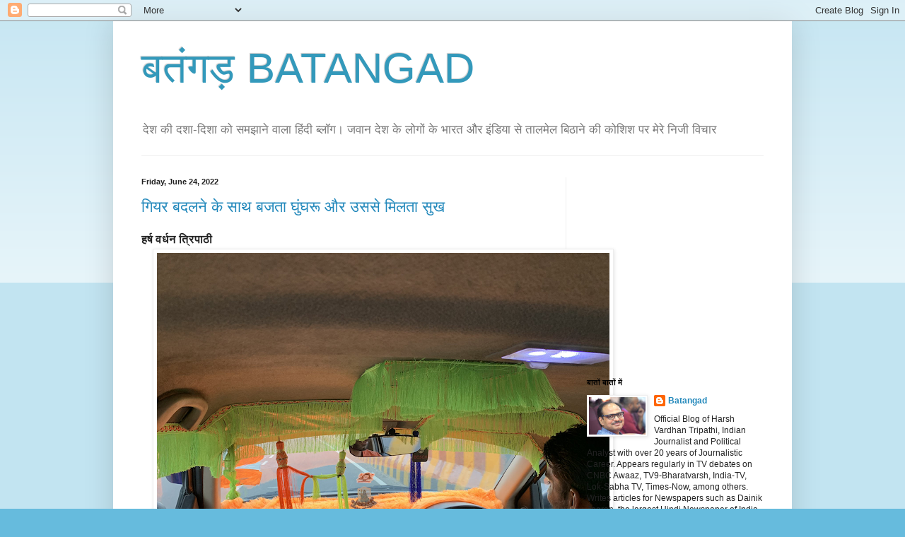

--- FILE ---
content_type: text/html; charset=UTF-8
request_url: https://batangad.blogspot.com/2022/06/
body_size: 33609
content:
<!DOCTYPE html>
<html class='v2' dir='ltr' lang='en'>
<head>
<link href='https://www.blogger.com/static/v1/widgets/335934321-css_bundle_v2.css' rel='stylesheet' type='text/css'/>
<meta content='width=1100' name='viewport'/>
<meta content='text/html; charset=UTF-8' http-equiv='Content-Type'/>
<meta content='blogger' name='generator'/>
<link href='https://batangad.blogspot.com/favicon.ico' rel='icon' type='image/x-icon'/>
<link href='http://batangad.blogspot.com/2022/06/' rel='canonical'/>
<link rel="alternate" type="application/atom+xml" title="बत&#2306;गड&#2364; BATANGAD - Atom" href="https://batangad.blogspot.com/feeds/posts/default" />
<link rel="alternate" type="application/rss+xml" title="बत&#2306;गड&#2364; BATANGAD - RSS" href="https://batangad.blogspot.com/feeds/posts/default?alt=rss" />
<link rel="service.post" type="application/atom+xml" title="बत&#2306;गड&#2364; BATANGAD - Atom" href="https://www.blogger.com/feeds/38914419/posts/default" />
<!--Can't find substitution for tag [blog.ieCssRetrofitLinks]-->
<meta content='http://batangad.blogspot.com/2022/06/' property='og:url'/>
<meta content='बतंगड़ BATANGAD' property='og:title'/>
<meta content='देश की दशा-दिशा को समझाने वाला हिंदी ब्लॉग। जवान देश के लोगों के भारत और इंडिया से तालमेल बिठाने की कोशिश पर मेरे निजी विचार' property='og:description'/>
<title>बत&#2306;गड&#2364; BATANGAD: June 2022</title>
<style id='page-skin-1' type='text/css'><!--
/*
-----------------------------------------------
Blogger Template Style
Name:     Simple
Designer: Blogger
URL:      www.blogger.com
----------------------------------------------- */
/* Content
----------------------------------------------- */
body {
font: normal normal 12px Arial, Tahoma, Helvetica, FreeSans, sans-serif;
color: #222222;
background: #66bbdd none repeat scroll top left;
padding: 0 40px 40px 40px;
}
html body .region-inner {
min-width: 0;
max-width: 100%;
width: auto;
}
h2 {
font-size: 22px;
}
a:link {
text-decoration:none;
color: #2288bb;
}
a:visited {
text-decoration:none;
color: #888888;
}
a:hover {
text-decoration:underline;
color: #33aaff;
}
.body-fauxcolumn-outer .fauxcolumn-inner {
background: transparent url(https://resources.blogblog.com/blogblog/data/1kt/simple/body_gradient_tile_light.png) repeat scroll top left;
_background-image: none;
}
.body-fauxcolumn-outer .cap-top {
position: absolute;
z-index: 1;
height: 400px;
width: 100%;
}
.body-fauxcolumn-outer .cap-top .cap-left {
width: 100%;
background: transparent url(https://resources.blogblog.com/blogblog/data/1kt/simple/gradients_light.png) repeat-x scroll top left;
_background-image: none;
}
.content-outer {
-moz-box-shadow: 0 0 40px rgba(0, 0, 0, .15);
-webkit-box-shadow: 0 0 5px rgba(0, 0, 0, .15);
-goog-ms-box-shadow: 0 0 10px #333333;
box-shadow: 0 0 40px rgba(0, 0, 0, .15);
margin-bottom: 1px;
}
.content-inner {
padding: 10px 10px;
}
.content-inner {
background-color: #ffffff;
}
/* Header
----------------------------------------------- */
.header-outer {
background: transparent none repeat-x scroll 0 -400px;
_background-image: none;
}
.Header h1 {
font: normal normal 60px Arial, Tahoma, Helvetica, FreeSans, sans-serif;
color: #3399bb;
text-shadow: -1px -1px 1px rgba(0, 0, 0, .2);
}
.Header h1 a {
color: #3399bb;
}
.Header .description {
font-size: 140%;
color: #777777;
}
.header-inner .Header .titlewrapper {
padding: 22px 30px;
}
.header-inner .Header .descriptionwrapper {
padding: 0 30px;
}
/* Tabs
----------------------------------------------- */
.tabs-inner .section:first-child {
border-top: 1px solid #eeeeee;
}
.tabs-inner .section:first-child ul {
margin-top: -1px;
border-top: 1px solid #eeeeee;
border-left: 0 solid #eeeeee;
border-right: 0 solid #eeeeee;
}
.tabs-inner .widget ul {
background: #f5f5f5 url(https://resources.blogblog.com/blogblog/data/1kt/simple/gradients_light.png) repeat-x scroll 0 -800px;
_background-image: none;
border-bottom: 1px solid #eeeeee;
margin-top: 0;
margin-left: -30px;
margin-right: -30px;
}
.tabs-inner .widget li a {
display: inline-block;
padding: .6em 1em;
font: normal normal 14px Arial, Tahoma, Helvetica, FreeSans, sans-serif;
color: #999999;
border-left: 1px solid #ffffff;
border-right: 1px solid #eeeeee;
}
.tabs-inner .widget li:first-child a {
border-left: none;
}
.tabs-inner .widget li.selected a, .tabs-inner .widget li a:hover {
color: #000000;
background-color: #eeeeee;
text-decoration: none;
}
/* Columns
----------------------------------------------- */
.main-outer {
border-top: 0 solid #eeeeee;
}
.fauxcolumn-left-outer .fauxcolumn-inner {
border-right: 1px solid #eeeeee;
}
.fauxcolumn-right-outer .fauxcolumn-inner {
border-left: 1px solid #eeeeee;
}
/* Headings
----------------------------------------------- */
div.widget > h2,
div.widget h2.title {
margin: 0 0 1em 0;
font: normal bold 11px Arial, Tahoma, Helvetica, FreeSans, sans-serif;
color: #000000;
}
/* Widgets
----------------------------------------------- */
.widget .zippy {
color: #999999;
text-shadow: 2px 2px 1px rgba(0, 0, 0, .1);
}
.widget .popular-posts ul {
list-style: none;
}
/* Posts
----------------------------------------------- */
h2.date-header {
font: normal bold 11px Arial, Tahoma, Helvetica, FreeSans, sans-serif;
}
.date-header span {
background-color: transparent;
color: #222222;
padding: inherit;
letter-spacing: inherit;
margin: inherit;
}
.main-inner {
padding-top: 30px;
padding-bottom: 30px;
}
.main-inner .column-center-inner {
padding: 0 15px;
}
.main-inner .column-center-inner .section {
margin: 0 15px;
}
.post {
margin: 0 0 25px 0;
}
h3.post-title, .comments h4 {
font: normal normal 22px Arial, Tahoma, Helvetica, FreeSans, sans-serif;
margin: .75em 0 0;
}
.post-body {
font-size: 110%;
line-height: 1.4;
position: relative;
}
.post-body img, .post-body .tr-caption-container, .Profile img, .Image img,
.BlogList .item-thumbnail img {
padding: 2px;
background: #ffffff;
border: 1px solid #eeeeee;
-moz-box-shadow: 1px 1px 5px rgba(0, 0, 0, .1);
-webkit-box-shadow: 1px 1px 5px rgba(0, 0, 0, .1);
box-shadow: 1px 1px 5px rgba(0, 0, 0, .1);
}
.post-body img, .post-body .tr-caption-container {
padding: 5px;
}
.post-body .tr-caption-container {
color: #222222;
}
.post-body .tr-caption-container img {
padding: 0;
background: transparent;
border: none;
-moz-box-shadow: 0 0 0 rgba(0, 0, 0, .1);
-webkit-box-shadow: 0 0 0 rgba(0, 0, 0, .1);
box-shadow: 0 0 0 rgba(0, 0, 0, .1);
}
.post-header {
margin: 0 0 1.5em;
line-height: 1.6;
font-size: 90%;
}
.post-footer {
margin: 20px -2px 0;
padding: 5px 10px;
color: #666666;
background-color: #f9f9f9;
border-bottom: 1px solid #eeeeee;
line-height: 1.6;
font-size: 90%;
}
#comments .comment-author {
padding-top: 1.5em;
border-top: 1px solid #eeeeee;
background-position: 0 1.5em;
}
#comments .comment-author:first-child {
padding-top: 0;
border-top: none;
}
.avatar-image-container {
margin: .2em 0 0;
}
#comments .avatar-image-container img {
border: 1px solid #eeeeee;
}
/* Comments
----------------------------------------------- */
.comments .comments-content .icon.blog-author {
background-repeat: no-repeat;
background-image: url([data-uri]);
}
.comments .comments-content .loadmore a {
border-top: 1px solid #999999;
border-bottom: 1px solid #999999;
}
.comments .comment-thread.inline-thread {
background-color: #f9f9f9;
}
.comments .continue {
border-top: 2px solid #999999;
}
/* Accents
---------------------------------------------- */
.section-columns td.columns-cell {
border-left: 1px solid #eeeeee;
}
.blog-pager {
background: transparent none no-repeat scroll top center;
}
.blog-pager-older-link, .home-link,
.blog-pager-newer-link {
background-color: #ffffff;
padding: 5px;
}
.footer-outer {
border-top: 0 dashed #bbbbbb;
}
/* Mobile
----------------------------------------------- */
body.mobile  {
background-size: auto;
}
.mobile .body-fauxcolumn-outer {
background: transparent none repeat scroll top left;
}
.mobile .body-fauxcolumn-outer .cap-top {
background-size: 100% auto;
}
.mobile .content-outer {
-webkit-box-shadow: 0 0 3px rgba(0, 0, 0, .15);
box-shadow: 0 0 3px rgba(0, 0, 0, .15);
}
.mobile .tabs-inner .widget ul {
margin-left: 0;
margin-right: 0;
}
.mobile .post {
margin: 0;
}
.mobile .main-inner .column-center-inner .section {
margin: 0;
}
.mobile .date-header span {
padding: 0.1em 10px;
margin: 0 -10px;
}
.mobile h3.post-title {
margin: 0;
}
.mobile .blog-pager {
background: transparent none no-repeat scroll top center;
}
.mobile .footer-outer {
border-top: none;
}
.mobile .main-inner, .mobile .footer-inner {
background-color: #ffffff;
}
.mobile-index-contents {
color: #222222;
}
.mobile-link-button {
background-color: #2288bb;
}
.mobile-link-button a:link, .mobile-link-button a:visited {
color: #ffffff;
}
.mobile .tabs-inner .section:first-child {
border-top: none;
}
.mobile .tabs-inner .PageList .widget-content {
background-color: #eeeeee;
color: #000000;
border-top: 1px solid #eeeeee;
border-bottom: 1px solid #eeeeee;
}
.mobile .tabs-inner .PageList .widget-content .pagelist-arrow {
border-left: 1px solid #eeeeee;
}

--></style>
<style id='template-skin-1' type='text/css'><!--
body {
min-width: 960px;
}
.content-outer, .content-fauxcolumn-outer, .region-inner {
min-width: 960px;
max-width: 960px;
_width: 960px;
}
.main-inner .columns {
padding-left: 0;
padding-right: 310px;
}
.main-inner .fauxcolumn-center-outer {
left: 0;
right: 310px;
/* IE6 does not respect left and right together */
_width: expression(this.parentNode.offsetWidth -
parseInt("0") -
parseInt("310px") + 'px');
}
.main-inner .fauxcolumn-left-outer {
width: 0;
}
.main-inner .fauxcolumn-right-outer {
width: 310px;
}
.main-inner .column-left-outer {
width: 0;
right: 100%;
margin-left: -0;
}
.main-inner .column-right-outer {
width: 310px;
margin-right: -310px;
}
#layout {
min-width: 0;
}
#layout .content-outer {
min-width: 0;
width: 800px;
}
#layout .region-inner {
min-width: 0;
width: auto;
}
body#layout div.add_widget {
padding: 8px;
}
body#layout div.add_widget a {
margin-left: 32px;
}
--></style>
<link href='https://www.blogger.com/dyn-css/authorization.css?targetBlogID=38914419&amp;zx=ddca56f9-cc6c-4f6a-8528-aad25fc1c313' media='none' onload='if(media!=&#39;all&#39;)media=&#39;all&#39;' rel='stylesheet'/><noscript><link href='https://www.blogger.com/dyn-css/authorization.css?targetBlogID=38914419&amp;zx=ddca56f9-cc6c-4f6a-8528-aad25fc1c313' rel='stylesheet'/></noscript>
<meta name='google-adsense-platform-account' content='ca-host-pub-1556223355139109'/>
<meta name='google-adsense-platform-domain' content='blogspot.com'/>

<!-- data-ad-client=ca-pub-1947895938250486 -->

</head>
<body class='loading variant-pale'>
<div class='navbar section' id='navbar' name='Navbar'><div class='widget Navbar' data-version='1' id='Navbar1'><script type="text/javascript">
    function setAttributeOnload(object, attribute, val) {
      if(window.addEventListener) {
        window.addEventListener('load',
          function(){ object[attribute] = val; }, false);
      } else {
        window.attachEvent('onload', function(){ object[attribute] = val; });
      }
    }
  </script>
<div id="navbar-iframe-container"></div>
<script type="text/javascript" src="https://apis.google.com/js/platform.js"></script>
<script type="text/javascript">
      gapi.load("gapi.iframes:gapi.iframes.style.bubble", function() {
        if (gapi.iframes && gapi.iframes.getContext) {
          gapi.iframes.getContext().openChild({
              url: 'https://www.blogger.com/navbar/38914419?origin\x3dhttps://batangad.blogspot.com',
              where: document.getElementById("navbar-iframe-container"),
              id: "navbar-iframe"
          });
        }
      });
    </script><script type="text/javascript">
(function() {
var script = document.createElement('script');
script.type = 'text/javascript';
script.src = '//pagead2.googlesyndication.com/pagead/js/google_top_exp.js';
var head = document.getElementsByTagName('head')[0];
if (head) {
head.appendChild(script);
}})();
</script>
</div></div>
<div class='body-fauxcolumns'>
<div class='fauxcolumn-outer body-fauxcolumn-outer'>
<div class='cap-top'>
<div class='cap-left'></div>
<div class='cap-right'></div>
</div>
<div class='fauxborder-left'>
<div class='fauxborder-right'></div>
<div class='fauxcolumn-inner'>
</div>
</div>
<div class='cap-bottom'>
<div class='cap-left'></div>
<div class='cap-right'></div>
</div>
</div>
</div>
<div class='content'>
<div class='content-fauxcolumns'>
<div class='fauxcolumn-outer content-fauxcolumn-outer'>
<div class='cap-top'>
<div class='cap-left'></div>
<div class='cap-right'></div>
</div>
<div class='fauxborder-left'>
<div class='fauxborder-right'></div>
<div class='fauxcolumn-inner'>
</div>
</div>
<div class='cap-bottom'>
<div class='cap-left'></div>
<div class='cap-right'></div>
</div>
</div>
</div>
<div class='content-outer'>
<div class='content-cap-top cap-top'>
<div class='cap-left'></div>
<div class='cap-right'></div>
</div>
<div class='fauxborder-left content-fauxborder-left'>
<div class='fauxborder-right content-fauxborder-right'></div>
<div class='content-inner'>
<header>
<div class='header-outer'>
<div class='header-cap-top cap-top'>
<div class='cap-left'></div>
<div class='cap-right'></div>
</div>
<div class='fauxborder-left header-fauxborder-left'>
<div class='fauxborder-right header-fauxborder-right'></div>
<div class='region-inner header-inner'>
<div class='header section' id='header' name='Header'><div class='widget Header' data-version='1' id='Header1'>
<div id='header-inner'>
<div class='titlewrapper'>
<h1 class='title'>
<a href='https://batangad.blogspot.com/'>
बत&#2306;गड&#2364; BATANGAD
</a>
</h1>
</div>
<div class='descriptionwrapper'>
<p class='description'><span>द&#2375;श क&#2368; दश&#2366;-द&#2367;श&#2366; क&#2379; समझ&#2366;न&#2375; व&#2366;ल&#2366; ह&#2367;&#2306;द&#2368; ब&#2381;ल&#2377;ग&#2404; जव&#2366;न द&#2375;श क&#2375; ल&#2379;ग&#2379;&#2306; क&#2375; भ&#2366;रत और इ&#2306;ड&#2367;य&#2366; स&#2375; त&#2366;लम&#2375;ल ब&#2367;ठ&#2366;न&#2375; क&#2368; क&#2379;श&#2367;श पर म&#2375;र&#2375; न&#2367;ज&#2368; व&#2367;च&#2366;र</span></p>
</div>
</div>
</div></div>
</div>
</div>
<div class='header-cap-bottom cap-bottom'>
<div class='cap-left'></div>
<div class='cap-right'></div>
</div>
</div>
</header>
<div class='tabs-outer'>
<div class='tabs-cap-top cap-top'>
<div class='cap-left'></div>
<div class='cap-right'></div>
</div>
<div class='fauxborder-left tabs-fauxborder-left'>
<div class='fauxborder-right tabs-fauxborder-right'></div>
<div class='region-inner tabs-inner'>
<div class='tabs no-items section' id='crosscol' name='Cross-Column'></div>
<div class='tabs no-items section' id='crosscol-overflow' name='Cross-Column 2'></div>
</div>
</div>
<div class='tabs-cap-bottom cap-bottom'>
<div class='cap-left'></div>
<div class='cap-right'></div>
</div>
</div>
<div class='main-outer'>
<div class='main-cap-top cap-top'>
<div class='cap-left'></div>
<div class='cap-right'></div>
</div>
<div class='fauxborder-left main-fauxborder-left'>
<div class='fauxborder-right main-fauxborder-right'></div>
<div class='region-inner main-inner'>
<div class='columns fauxcolumns'>
<div class='fauxcolumn-outer fauxcolumn-center-outer'>
<div class='cap-top'>
<div class='cap-left'></div>
<div class='cap-right'></div>
</div>
<div class='fauxborder-left'>
<div class='fauxborder-right'></div>
<div class='fauxcolumn-inner'>
</div>
</div>
<div class='cap-bottom'>
<div class='cap-left'></div>
<div class='cap-right'></div>
</div>
</div>
<div class='fauxcolumn-outer fauxcolumn-left-outer'>
<div class='cap-top'>
<div class='cap-left'></div>
<div class='cap-right'></div>
</div>
<div class='fauxborder-left'>
<div class='fauxborder-right'></div>
<div class='fauxcolumn-inner'>
</div>
</div>
<div class='cap-bottom'>
<div class='cap-left'></div>
<div class='cap-right'></div>
</div>
</div>
<div class='fauxcolumn-outer fauxcolumn-right-outer'>
<div class='cap-top'>
<div class='cap-left'></div>
<div class='cap-right'></div>
</div>
<div class='fauxborder-left'>
<div class='fauxborder-right'></div>
<div class='fauxcolumn-inner'>
</div>
</div>
<div class='cap-bottom'>
<div class='cap-left'></div>
<div class='cap-right'></div>
</div>
</div>
<!-- corrects IE6 width calculation -->
<div class='columns-inner'>
<div class='column-center-outer'>
<div class='column-center-inner'>
<div class='main section' id='main' name='Main'><div class='widget Blog' data-version='1' id='Blog1'>
<div class='blog-posts hfeed'>

          <div class="date-outer">
        
<h2 class='date-header'><span>Friday, June 24, 2022</span></h2>

          <div class="date-posts">
        
<div class='post-outer'>
<div class='post hentry uncustomized-post-template' itemprop='blogPost' itemscope='itemscope' itemtype='http://schema.org/BlogPosting'>
<meta content='https://blogger.googleusercontent.com/img/a/AVvXsEgDcI8_caHVWHLUgNm9QR260k1bOHyzOvziDGOD4rGMHHNAjZNHAcmxgih8o9zIw8STisy24KrfhZqH3pNtW-mTVPEohoZ3dr6Eso29j37eTH33a0TU3Jp3LD5B1RqHs7_7ptn4L18rw63JbftWiQq_-sQHDedpTadxM3dJQLL51w0PSIKBPw=w640-h480' itemprop='image_url'/>
<meta content='38914419' itemprop='blogId'/>
<meta content='6437600306664588470' itemprop='postId'/>
<a name='6437600306664588470'></a>
<h3 class='post-title entry-title' itemprop='name'>
<a href='https://batangad.blogspot.com/2022/06/blog-post_24.html'>ग&#2367;यर बदलन&#2375; क&#2375; स&#2366;थ बजत&#2366; घ&#2369;&#2306;घर&#2370; और उसस&#2375; म&#2367;लत&#2366; स&#2369;ख</a>
</h3>
<div class='post-header'>
<div class='post-header-line-1'></div>
</div>
<div class='post-body entry-content' id='post-body-6437600306664588470' itemprop='description articleBody'>
<h2 style="text-align: justify;"><span style="font-size: medium;">हर&#2381;ष वर&#2381;धन त&#2381;र&#2367;प&#2366;ठ&#2368;&nbsp;</span></h2><div><span style="font-size: medium;"><div class="separator" style="clear: both; text-align: center;"><a href="https://blogger.googleusercontent.com/img/a/AVvXsEgDcI8_caHVWHLUgNm9QR260k1bOHyzOvziDGOD4rGMHHNAjZNHAcmxgih8o9zIw8STisy24KrfhZqH3pNtW-mTVPEohoZ3dr6Eso29j37eTH33a0TU3Jp3LD5B1RqHs7_7ptn4L18rw63JbftWiQq_-sQHDedpTadxM3dJQLL51w0PSIKBPw" style="margin-left: 1em; margin-right: 1em;"><img alt="" data-original-height="1536" data-original-width="2048" height="480" src="https://blogger.googleusercontent.com/img/a/AVvXsEgDcI8_caHVWHLUgNm9QR260k1bOHyzOvziDGOD4rGMHHNAjZNHAcmxgih8o9zIw8STisy24KrfhZqH3pNtW-mTVPEohoZ3dr6Eso29j37eTH33a0TU3Jp3LD5B1RqHs7_7ptn4L18rw63JbftWiQq_-sQHDedpTadxM3dJQLL51w0PSIKBPw=w640-h480" width="640" /></a></div><br /><br /></span></div><p style="text-align: justify;"><span style="font-size: medium;"><span style="font-family: &quot;Kohinoor Devanagari&quot;; text-align: justify;">ज&#2368;वन</span><span class="s1" style="font-family: &quot;Helvetica Neue&quot;; font-stretch: normal; font-variant-east-asian: normal; font-variant-numeric: normal; line-height: normal; text-align: justify;"> </span><span style="font-family: &quot;Kohinoor Devanagari&quot;; text-align: justify;">क&#2375;</span><span class="s1" style="font-family: &quot;Helvetica Neue&quot;; font-stretch: normal; font-variant-east-asian: normal; font-variant-numeric: normal; line-height: normal; text-align: justify;"> </span><span style="font-family: &quot;Kohinoor Devanagari&quot;; text-align: justify;">स&#2370;त&#2381;र</span><span class="s1" style="font-family: &quot;Helvetica Neue&quot;; font-stretch: normal; font-variant-east-asian: normal; font-variant-numeric: normal; line-height: normal; text-align: justify;"> </span><span style="font-family: &quot;Kohinoor Devanagari&quot;; text-align: justify;">आपक&#2379;</span><span class="s1" style="font-family: &quot;Helvetica Neue&quot;; font-stretch: normal; font-variant-east-asian: normal; font-variant-numeric: normal; line-height: normal; text-align: justify;"> </span><span style="font-family: &quot;Kohinoor Devanagari&quot;; text-align: justify;">य&#2366;त&#2381;र&#2366;</span><span class="s1" style="font-family: &quot;Helvetica Neue&quot;; font-stretch: normal; font-variant-east-asian: normal; font-variant-numeric: normal; line-height: normal; text-align: justify;"> </span><span style="font-family: &quot;Kohinoor Devanagari&quot;; text-align: justify;">म&#2375;&#2306;</span><span class="s1" style="font-family: &quot;Helvetica Neue&quot;; font-stretch: normal; font-variant-east-asian: normal; font-variant-numeric: normal; line-height: normal; text-align: justify;"> </span><span style="font-family: &quot;Kohinoor Devanagari&quot;; text-align: justify;">आस&#2366;न&#2368;</span><span class="s1" style="font-family: &quot;Helvetica Neue&quot;; font-stretch: normal; font-variant-east-asian: normal; font-variant-numeric: normal; line-height: normal; text-align: justify;"> </span><span style="font-family: &quot;Kohinoor Devanagari&quot;; text-align: justify;">स&#2375;</span><span class="s1" style="font-family: &quot;Helvetica Neue&quot;; font-stretch: normal; font-variant-east-asian: normal; font-variant-numeric: normal; line-height: normal; text-align: justify;"> </span><span style="font-family: &quot;Kohinoor Devanagari&quot;; text-align: justify;">प&#2381;र&#2366;प&#2381;त</span><span class="s1" style="font-family: &quot;Helvetica Neue&quot;; font-stretch: normal; font-variant-east-asian: normal; font-variant-numeric: normal; line-height: normal; text-align: justify;"> </span><span style="font-family: &quot;Kohinoor Devanagari&quot;; text-align: justify;">ह&#2379;</span><span class="s1" style="font-family: &quot;Helvetica Neue&quot;; font-stretch: normal; font-variant-east-asian: normal; font-variant-numeric: normal; line-height: normal; text-align: justify;"> </span><span style="font-family: &quot;Kohinoor Devanagari&quot;; text-align: justify;">ज&#2366;त&#2375;</span><span class="s1" style="font-family: &quot;Helvetica Neue&quot;; font-stretch: normal; font-variant-east-asian: normal; font-variant-numeric: normal; line-height: normal; text-align: justify;"> </span><span style="font-family: &quot;Kohinoor Devanagari&quot;; text-align: justify;">ह&#2376;&#2306;&#2404;</span><span class="s1" style="font-family: &quot;Helvetica Neue&quot;; font-stretch: normal; font-variant-east-asian: normal; font-variant-numeric: normal; line-height: normal; text-align: justify;"> </span><span style="font-family: &quot;Kohinoor Devanagari&quot;; text-align: justify;">व&#2367;श&#2375;ष</span><span class="s1" style="font-family: &quot;Helvetica Neue&quot;; font-stretch: normal; font-variant-east-asian: normal; font-variant-numeric: normal; line-height: normal; text-align: justify;"> </span><span style="font-family: &quot;Kohinoor Devanagari&quot;; text-align: justify;">प&#2381;रयत&#2381;न</span><span class="s1" style="font-family: &quot;Helvetica Neue&quot;; font-stretch: normal; font-variant-east-asian: normal; font-variant-numeric: normal; line-height: normal; text-align: justify;"> </span><span style="font-family: &quot;Kohinoor Devanagari&quot;; text-align: justify;">भ&#2368;</span><span class="s1" style="font-family: &quot;Helvetica Neue&quot;; font-stretch: normal; font-variant-east-asian: normal; font-variant-numeric: normal; line-height: normal; text-align: justify;"> </span><span style="font-family: &quot;Kohinoor Devanagari&quot;; text-align: justify;">नह&#2368;&#2306;</span><span class="s1" style="font-family: &quot;Helvetica Neue&quot;; font-stretch: normal; font-variant-east-asian: normal; font-variant-numeric: normal; line-height: normal; text-align: justify;"> </span><span style="font-family: &quot;Kohinoor Devanagari&quot;; text-align: justify;">करन&#2366;</span><span class="s1" style="font-family: &quot;Helvetica Neue&quot;; font-stretch: normal; font-variant-east-asian: normal; font-variant-numeric: normal; line-height: normal; text-align: justify;"> </span><span style="font-family: &quot;Kohinoor Devanagari&quot;; text-align: justify;">पड&#2364;त&#2366;</span><span class="s1" style="font-family: &quot;Helvetica Neue&quot;; font-stretch: normal; font-variant-east-asian: normal; font-variant-numeric: normal; line-height: normal; text-align: justify;"> </span><span style="font-family: &quot;Kohinoor Devanagari&quot;; text-align: justify;">ह&#2376;&#2404;</span><span class="s1" style="font-family: &quot;Helvetica Neue&quot;; font-stretch: normal; font-variant-east-asian: normal; font-variant-numeric: normal; line-height: normal; text-align: justify;"> </span><span style="font-family: &quot;Kohinoor Devanagari&quot;; text-align: justify;">ऐस&#2375;</span><span class="s1" style="font-family: &quot;Helvetica Neue&quot;; font-stretch: normal; font-variant-east-asian: normal; font-variant-numeric: normal; line-height: normal; text-align: justify;"> </span><span style="font-family: &quot;Kohinoor Devanagari&quot;; text-align: justify;">ह&#2368;</span><span class="s1" style="font-family: &quot;Helvetica Neue&quot;; font-stretch: normal; font-variant-east-asian: normal; font-variant-numeric: normal; line-height: normal; text-align: justify;"> </span><span style="font-family: &quot;Kohinoor Devanagari&quot;; text-align: justify;">आज</span><span class="s1" style="font-family: &quot;Helvetica Neue&quot;; font-stretch: normal; font-variant-east-asian: normal; font-variant-numeric: normal; line-height: normal; text-align: justify;"> </span><span style="font-family: &quot;Kohinoor Devanagari&quot;; text-align: justify;">स&#2369;बह</span><span class="s1" style="font-family: &quot;Helvetica Neue&quot;; font-stretch: normal; font-variant-east-asian: normal; font-variant-numeric: normal; line-height: normal; text-align: justify;"> </span><span style="font-family: &quot;Kohinoor Devanagari&quot;; text-align: justify;">हम&#2366;र&#2375;</span><span class="s1" style="font-family: &quot;Helvetica Neue&quot;; font-stretch: normal; font-variant-east-asian: normal; font-variant-numeric: normal; line-height: normal; text-align: justify;"> </span><span style="font-family: &quot;Kohinoor Devanagari&quot;; text-align: justify;">स&#2366;थ</span><span class="s1" style="font-family: &quot;Helvetica Neue&quot;; font-stretch: normal; font-variant-east-asian: normal; font-variant-numeric: normal; line-height: normal; text-align: justify;"> </span><span style="font-family: &quot;Kohinoor Devanagari&quot;; text-align: justify;">ह&#2369;आ&#2404;</span><span class="s1" style="font-family: &quot;Helvetica Neue&quot;; font-stretch: normal; font-variant-east-asian: normal; font-variant-numeric: normal; line-height: normal; text-align: justify;"> </span><span style="font-family: &quot;Kohinoor Devanagari&quot;; text-align: justify;">ज&#2366;न&#2375;</span><span class="s1" style="font-family: &quot;Helvetica Neue&quot;; font-stretch: normal; font-variant-east-asian: normal; font-variant-numeric: normal; line-height: normal; text-align: justify;"> </span><span style="font-family: &quot;Kohinoor Devanagari&quot;; text-align: justify;">क&#2367;तन&#2368;</span><span class="s1" style="font-family: &quot;Helvetica Neue&quot;; font-stretch: normal; font-variant-east-asian: normal; font-variant-numeric: normal; line-height: normal; text-align: justify;"> </span><span style="font-family: &quot;Kohinoor Devanagari&quot;; text-align: justify;">प&#2369;स&#2381;तक&#2375;&#2306;</span><span class="s1" style="font-family: &quot;Helvetica Neue&quot;; font-stretch: normal; font-variant-east-asian: normal; font-variant-numeric: normal; line-height: normal; text-align: justify;"> </span><span style="font-family: &quot;Kohinoor Devanagari&quot;; text-align: justify;">पढ&#2364;कर</span><span class="s1" style="font-family: &quot;Helvetica Neue&quot;; font-stretch: normal; font-variant-east-asian: normal; font-variant-numeric: normal; line-height: normal; text-align: justify;"> </span><span style="font-family: &quot;Kohinoor Devanagari&quot;; text-align: justify;">भ&#2368;</span><span class="s1" style="font-family: &quot;Helvetica Neue&quot;; font-stretch: normal; font-variant-east-asian: normal; font-variant-numeric: normal; line-height: normal; text-align: justify;"> </span><span style="font-family: &quot;Kohinoor Devanagari&quot;; text-align: justify;">इसक&#2366;</span><span class="s1" style="font-family: &quot;Helvetica Neue&quot;; font-stretch: normal; font-variant-east-asian: normal; font-variant-numeric: normal; line-height: normal; text-align: justify;"> </span><span style="font-family: &quot;Kohinoor Devanagari&quot;; text-align: justify;">सम&#2381;प&#2370;र&#2381;ण</span><span class="s1" style="font-family: &quot;Helvetica Neue&quot;; font-stretch: normal; font-variant-east-asian: normal; font-variant-numeric: normal; line-height: normal; text-align: justify;"> </span><span style="font-family: &quot;Kohinoor Devanagari&quot;; text-align: justify;">अन&#2369;भव</span><span class="s1" style="font-family: &quot;Helvetica Neue&quot;; font-stretch: normal; font-variant-east-asian: normal; font-variant-numeric: normal; line-height: normal; text-align: justify;"> </span><span style="font-family: &quot;Kohinoor Devanagari&quot;; text-align: justify;">म&#2367;लन&#2366;</span><span class="s1" style="font-family: &quot;Helvetica Neue&quot;; font-stretch: normal; font-variant-east-asian: normal; font-variant-numeric: normal; line-height: normal; text-align: justify;"> </span><span style="font-family: &quot;Kohinoor Devanagari&quot;; text-align: justify;">म&#2369;श&#2381;क&#2367;ल</span><span class="s1" style="font-family: &quot;Helvetica Neue&quot;; font-stretch: normal; font-variant-east-asian: normal; font-variant-numeric: normal; line-height: normal; text-align: justify;"> </span><span style="font-family: &quot;Kohinoor Devanagari&quot;; text-align: justify;">ह&#2368;</span><span class="s1" style="font-family: &quot;Helvetica Neue&quot;; font-stretch: normal; font-variant-east-asian: normal; font-variant-numeric: normal; line-height: normal; text-align: justify;"> </span><span style="font-family: &quot;Kohinoor Devanagari&quot;; text-align: justify;">ह&#2376;&#2404;</span><span class="s1" style="font-family: &quot;Helvetica Neue&quot;; font-stretch: normal; font-variant-east-asian: normal; font-variant-numeric: normal; line-height: normal; text-align: justify;"> </span><span style="font-family: &quot;Kohinoor Devanagari&quot;; text-align: justify;">आप</span><span class="s1" style="font-family: &quot;Helvetica Neue&quot;; font-stretch: normal; font-variant-east-asian: normal; font-variant-numeric: normal; line-height: normal; text-align: justify;"> </span><span style="font-family: &quot;Kohinoor Devanagari&quot;; text-align: justify;">क&#2381;य&#2366;</span><span class="s1" style="font-family: &quot;Helvetica Neue&quot;; font-stretch: normal; font-variant-east-asian: normal; font-variant-numeric: normal; line-height: normal; text-align: justify;"> </span><span style="font-family: &quot;Kohinoor Devanagari&quot;; text-align: justify;">करत&#2375;</span><span class="s1" style="font-family: &quot;Helvetica Neue&quot;; font-stretch: normal; font-variant-east-asian: normal; font-variant-numeric: normal; line-height: normal; text-align: justify;"> </span><span style="font-family: &quot;Kohinoor Devanagari&quot;; text-align: justify;">ह&#2376;&#2306;</span><span class="s1" style="font-family: &quot;Helvetica Neue&quot;; font-stretch: normal; font-variant-east-asian: normal; font-variant-numeric: normal; line-height: normal; text-align: justify;">, </span><span style="font-family: &quot;Kohinoor Devanagari&quot;; text-align: justify;">इसस&#2375;</span><span class="s1" style="font-family: &quot;Helvetica Neue&quot;; font-stretch: normal; font-variant-east-asian: normal; font-variant-numeric: normal; line-height: normal; text-align: justify;"> </span><span style="font-family: &quot;Kohinoor Devanagari&quot;; text-align: justify;">नह&#2368;&#2306;</span><span class="s1" style="font-family: &quot;Helvetica Neue&quot;; font-stretch: normal; font-variant-east-asian: normal; font-variant-numeric: normal; line-height: normal; text-align: justify;">, </span><span style="font-family: &quot;Kohinoor Devanagari&quot;; text-align: justify;">इसस&#2375;</span><span class="s1" style="font-family: &quot;Helvetica Neue&quot;; font-stretch: normal; font-variant-east-asian: normal; font-variant-numeric: normal; line-height: normal; text-align: justify;"> </span><span style="font-family: &quot;Kohinoor Devanagari&quot;; text-align: justify;">तय</span><span class="s1" style="font-family: &quot;Helvetica Neue&quot;; font-stretch: normal; font-variant-east-asian: normal; font-variant-numeric: normal; line-height: normal; text-align: justify;"> </span><span style="font-family: &quot;Kohinoor Devanagari&quot;; text-align: justify;">ह&#2379;त&#2366;</span><span class="s1" style="font-family: &quot;Helvetica Neue&quot;; font-stretch: normal; font-variant-east-asian: normal; font-variant-numeric: normal; line-height: normal; text-align: justify;"> </span><span style="font-family: &quot;Kohinoor Devanagari&quot;; text-align: justify;">ह&#2376;</span><span class="s1" style="font-family: &quot;Helvetica Neue&quot;; font-stretch: normal; font-variant-east-asian: normal; font-variant-numeric: normal; line-height: normal; text-align: justify;"> </span><span style="font-family: &quot;Kohinoor Devanagari&quot;; text-align: justify;">क&#2367;</span><span class="s1" style="font-family: &quot;Helvetica Neue&quot;; font-stretch: normal; font-variant-east-asian: normal; font-variant-numeric: normal; line-height: normal; text-align: justify;">, </span><span style="font-family: &quot;Kohinoor Devanagari&quot;; text-align: justify;">आप</span><span class="s1" style="font-family: &quot;Helvetica Neue&quot;; font-stretch: normal; font-variant-east-asian: normal; font-variant-numeric: normal; line-height: normal; text-align: justify;"> </span><span style="font-family: &quot;Kohinoor Devanagari&quot;; text-align: justify;">क&#2376;स&#2375;</span><span class="s1" style="font-family: &quot;Helvetica Neue&quot;; font-stretch: normal; font-variant-east-asian: normal; font-variant-numeric: normal; line-height: normal; text-align: justify;"> </span><span style="font-family: &quot;Kohinoor Devanagari&quot;; text-align: justify;">करत&#2375;</span><span class="s1" style="font-family: &quot;Helvetica Neue&quot;; font-stretch: normal; font-variant-east-asian: normal; font-variant-numeric: normal; line-height: normal; text-align: justify;"> </span><span style="font-family: &quot;Kohinoor Devanagari&quot;; text-align: justify;">ह&#2376;&#2306;&#2404;</span><span class="s1" style="font-family: &quot;Helvetica Neue&quot;; font-stretch: normal; font-variant-east-asian: normal; font-variant-numeric: normal; line-height: normal; text-align: justify;"> </span><span style="font-family: &quot;Kohinoor Devanagari&quot;; text-align: justify;">स&#2369;बह</span><span class="s1" style="font-family: &quot;Helvetica Neue&quot;; font-stretch: normal; font-variant-east-asian: normal; font-variant-numeric: normal; line-height: normal; text-align: justify;">-</span><span style="font-family: &quot;Kohinoor Devanagari&quot;; text-align: justify;">स&#2369;बह</span><span class="s1" style="font-family: &quot;Helvetica Neue&quot;; font-stretch: normal; font-variant-east-asian: normal; font-variant-numeric: normal; line-height: normal; text-align: justify;"> </span><span style="font-family: &quot;Kohinoor Devanagari&quot;; text-align: justify;">इन</span><span class="s1" style="font-family: &quot;Helvetica Neue&quot;; font-stretch: normal; font-variant-east-asian: normal; font-variant-numeric: normal; line-height: normal; text-align: justify;"> </span><span style="font-family: &quot;Kohinoor Devanagari&quot;; text-align: justify;">स&#2366;हब</span><span class="s1" style="font-family: &quot;Helvetica Neue&quot;; font-stretch: normal; font-variant-east-asian: normal; font-variant-numeric: normal; line-height: normal; text-align: justify;"> </span><span style="font-family: &quot;Kohinoor Devanagari&quot;; text-align: justify;">न&#2375;</span><span class="s1" style="font-family: &quot;Helvetica Neue&quot;; font-stretch: normal; font-variant-east-asian: normal; font-variant-numeric: normal; line-height: normal; text-align: justify;"> </span><span style="font-family: &quot;Kohinoor Devanagari&quot;; text-align: justify;">हम&#2375;&#2306;</span><span class="s1" style="font-family: &quot;Helvetica Neue&quot;; font-stretch: normal; font-variant-east-asian: normal; font-variant-numeric: normal; line-height: normal; text-align: justify;"> </span><span style="font-family: &quot;Kohinoor Devanagari&quot;; text-align: justify;">स&#2381;ट&#2375;शन</span><span class="s1" style="font-family: &quot;Helvetica Neue&quot;; font-stretch: normal; font-variant-east-asian: normal; font-variant-numeric: normal; line-height: normal; text-align: justify;"> </span><span style="font-family: &quot;Kohinoor Devanagari&quot;; text-align: justify;">स&#2375;</span><span class="s1" style="font-family: &quot;Helvetica Neue&quot;; font-stretch: normal; font-variant-east-asian: normal; font-variant-numeric: normal; line-height: normal; text-align: justify;"> </span><span style="font-family: &quot;Kohinoor Devanagari&quot;; text-align: justify;">घर</span><span class="s1" style="font-family: &quot;Helvetica Neue&quot;; font-stretch: normal; font-variant-east-asian: normal; font-variant-numeric: normal; line-height: normal; text-align: justify;"> </span><span style="font-family: &quot;Kohinoor Devanagari&quot;; text-align: justify;">छ&#2379;ड&#2364;&#2366;&#2404;</span><span class="s1" style="font-family: &quot;Helvetica Neue&quot;; font-stretch: normal; font-variant-east-asian: normal; font-variant-numeric: normal; line-height: normal; text-align: justify;">&nbsp; </span><span style="font-family: &quot;Kohinoor Devanagari&quot;; text-align: justify;">ट&#2376;क&#2381;स&#2368;</span><span class="s1" style="font-family: &quot;Helvetica Neue&quot;; font-stretch: normal; font-variant-east-asian: normal; font-variant-numeric: normal; line-height: normal; text-align: justify;"> </span><span style="font-family: &quot;Kohinoor Devanagari&quot;; text-align: justify;">चलत&#2375;</span><span class="s1" style="font-family: &quot;Helvetica Neue&quot;; font-stretch: normal; font-variant-east-asian: normal; font-variant-numeric: normal; line-height: normal; text-align: justify;"> </span><span style="font-family: &quot;Kohinoor Devanagari&quot;; text-align: justify;">ह&#2368;</span><span class="s1" style="font-family: &quot;Helvetica Neue&quot;; font-stretch: normal; font-variant-east-asian: normal; font-variant-numeric: normal; line-height: normal; text-align: justify;"> </span><span style="font-family: &quot;Kohinoor Devanagari&quot;; text-align: justify;">उन&#2381;ह&#2379;&#2306;न&#2375;</span><span class="s1" style="font-family: &quot;Helvetica Neue&quot;; font-stretch: normal; font-variant-east-asian: normal; font-variant-numeric: normal; line-height: normal; text-align: justify;"> </span><span style="font-family: &quot;Kohinoor Devanagari&quot;; text-align: justify;">ग&#2366;न&#2366;</span><span class="s1" style="font-family: &quot;Helvetica Neue&quot;; font-stretch: normal; font-variant-east-asian: normal; font-variant-numeric: normal; line-height: normal; text-align: justify;"> </span><span style="font-family: &quot;Kohinoor Devanagari&quot;; text-align: justify;">लग&#2366;</span><span class="s1" style="font-family: &quot;Helvetica Neue&quot;; font-stretch: normal; font-variant-east-asian: normal; font-variant-numeric: normal; line-height: normal; text-align: justify;"> </span><span style="font-family: &quot;Kohinoor Devanagari&quot;; text-align: justify;">द&#2367;य&#2366;</span><span class="s1" style="font-family: &quot;Helvetica Neue&quot;; font-stretch: normal; font-variant-east-asian: normal; font-variant-numeric: normal; line-height: normal; text-align: justify;">, </span><span style="font-family: &quot;Kohinoor Devanagari&quot;; text-align: justify;">म&#2376;&#2306;न&#2375;</span><span class="s1" style="font-family: &quot;Helvetica Neue&quot;; font-stretch: normal; font-variant-east-asian: normal; font-variant-numeric: normal; line-height: normal; text-align: justify;"> </span><span style="font-family: &quot;Kohinoor Devanagari&quot;; text-align: justify;">कह&#2366;</span><span class="s1" style="font-family: &quot;Helvetica Neue&quot;; font-stretch: normal; font-variant-east-asian: normal; font-variant-numeric: normal; line-height: normal; text-align: justify;">- </span><span style="font-family: &quot;Kohinoor Devanagari&quot;; text-align: justify;">ग&#2366;न&#2366;</span><span class="s1" style="font-family: &quot;Helvetica Neue&quot;; font-stretch: normal; font-variant-east-asian: normal; font-variant-numeric: normal; line-height: normal; text-align: justify;"> </span><span style="font-family: &quot;Kohinoor Devanagari&quot;; text-align: justify;">अभ&#2368;</span><span class="s1" style="font-family: &quot;Helvetica Neue&quot;; font-stretch: normal; font-variant-east-asian: normal; font-variant-numeric: normal; line-height: normal; text-align: justify;"> </span><span style="font-family: &quot;Kohinoor Devanagari&quot;; text-align: justify;">मत</span><span class="s1" style="font-family: &quot;Helvetica Neue&quot;; font-stretch: normal; font-variant-east-asian: normal; font-variant-numeric: normal; line-height: normal; text-align: justify;"> </span><span style="font-family: &quot;Kohinoor Devanagari&quot;; text-align: justify;">लग&#2366;इए&#2404;</span><span class="s1" style="font-family: &quot;Helvetica Neue&quot;; font-stretch: normal; font-variant-east-asian: normal; font-variant-numeric: normal; line-height: normal; text-align: justify;"> </span><span style="font-family: &quot;Kohinoor Devanagari&quot;; text-align: justify;">थ&#2379;ड&#2364;&#2368;</span><span class="s1" style="font-family: &quot;Helvetica Neue&quot;; font-stretch: normal; font-variant-east-asian: normal; font-variant-numeric: normal; line-height: normal; text-align: justify;"> </span><span style="font-family: &quot;Kohinoor Devanagari&quot;; text-align: justify;">श&#2366;&#2306;त&#2367;</span><span class="s1" style="font-family: &quot;Helvetica Neue&quot;; font-stretch: normal; font-variant-east-asian: normal; font-variant-numeric: normal; line-height: normal; text-align: justify;"> </span><span style="font-family: &quot;Kohinoor Devanagari&quot;; text-align: justify;">ह&#2368;</span><span class="s1" style="font-family: &quot;Helvetica Neue&quot;; font-stretch: normal; font-variant-east-asian: normal; font-variant-numeric: normal; line-height: normal; text-align: justify;"> </span><span style="font-family: &quot;Kohinoor Devanagari&quot;; text-align: justify;">ठ&#2368;क</span><span class="s1" style="font-family: &quot;Helvetica Neue&quot;; font-stretch: normal; font-variant-east-asian: normal; font-variant-numeric: normal; line-height: normal; text-align: justify;"> </span><span style="font-family: &quot;Kohinoor Devanagari&quot;; text-align: justify;">ह&#2376;&#2404;</span><span class="s1" style="font-family: &quot;Helvetica Neue&quot;; font-stretch: normal; font-variant-east-asian: normal; font-variant-numeric: normal; line-height: normal; text-align: justify;"> </span><span style="font-family: &quot;Kohinoor Devanagari&quot;; text-align: justify;">उन&#2381;ह&#2379;&#2306;न&#2375;</span><span class="s1" style="font-family: &quot;Helvetica Neue&quot;; font-stretch: normal; font-variant-east-asian: normal; font-variant-numeric: normal; line-height: normal; text-align: justify;"> </span><span style="font-family: &quot;Kohinoor Devanagari&quot;; text-align: justify;">ब&#2306;द</span><span class="s1" style="font-family: &quot;Helvetica Neue&quot;; font-stretch: normal; font-variant-east-asian: normal; font-variant-numeric: normal; line-height: normal; text-align: justify;"> </span><span style="font-family: &quot;Kohinoor Devanagari&quot;; text-align: justify;">कर</span><span class="s1" style="font-family: &quot;Helvetica Neue&quot;; font-stretch: normal; font-variant-east-asian: normal; font-variant-numeric: normal; line-height: normal; text-align: justify;"> </span><span style="font-family: &quot;Kohinoor Devanagari&quot;; text-align: justify;">द&#2367;य&#2366;</span><span class="s1" style="font-family: &quot;Helvetica Neue&quot;; font-stretch: normal; font-variant-east-asian: normal; font-variant-numeric: normal; line-height: normal; text-align: justify;">, </span><span style="font-family: &quot;Kohinoor Devanagari&quot;; text-align: justify;">ल&#2375;क&#2367;न</span><span class="s1" style="font-family: &quot;Helvetica Neue&quot;; font-stretch: normal; font-variant-east-asian: normal; font-variant-numeric: normal; line-height: normal; text-align: justify;"> </span><span style="font-family: &quot;Kohinoor Devanagari&quot;; text-align: justify;">बत&#2366;य&#2366;</span><span class="s1" style="font-family: &quot;Helvetica Neue&quot;; font-stretch: normal; font-variant-east-asian: normal; font-variant-numeric: normal; line-height: normal; text-align: justify;"> </span><span style="font-family: &quot;Kohinoor Devanagari&quot;; text-align: justify;">क&#2367;</span><span class="s1" style="font-family: &quot;Helvetica Neue&quot;; font-stretch: normal; font-variant-east-asian: normal; font-variant-numeric: normal; line-height: normal; text-align: justify;">, </span><span style="font-family: &quot;Kohinoor Devanagari&quot;; text-align: justify;">स&#2369;बह</span><span class="s1" style="font-family: &quot;Helvetica Neue&quot;; font-stretch: normal; font-variant-east-asian: normal; font-variant-numeric: normal; line-height: normal; text-align: justify;">-</span><span style="font-family: &quot;Kohinoor Devanagari&quot;; text-align: justify;">स&#2369;बह</span><span class="s1" style="font-family: &quot;Helvetica Neue&quot;; font-stretch: normal; font-variant-east-asian: normal; font-variant-numeric: normal; line-height: normal; text-align: justify;"> </span><span style="font-family: &quot;Kohinoor Devanagari&quot;; text-align: justify;">भजन</span><span class="s1" style="font-family: &quot;Helvetica Neue&quot;; font-stretch: normal; font-variant-east-asian: normal; font-variant-numeric: normal; line-height: normal; text-align: justify;"> </span><span style="font-family: &quot;Kohinoor Devanagari&quot;; text-align: justify;">लग&#2366;</span><span class="s1" style="font-family: &quot;Helvetica Neue&quot;; font-stretch: normal; font-variant-east-asian: normal; font-variant-numeric: normal; line-height: normal; text-align: justify;"> </span><span style="font-family: &quot;Kohinoor Devanagari&quot;; text-align: justify;">ल&#2375;त&#2375;</span><span class="s1" style="font-family: &quot;Helvetica Neue&quot;; font-stretch: normal; font-variant-east-asian: normal; font-variant-numeric: normal; line-height: normal; text-align: justify;"> </span><span style="font-family: &quot;Kohinoor Devanagari&quot;; text-align: justify;">ह&#2376;&#2306;&#2404;फ&#2367;र</span><span class="s1" style="font-family: &quot;Helvetica Neue&quot;; font-stretch: normal; font-variant-east-asian: normal; font-variant-numeric: normal; line-height: normal; text-align: justify;"> </span><span style="font-family: &quot;Kohinoor Devanagari&quot;; text-align: justify;">उन&#2381;ह&#2379;&#2306;न&#2375;</span><span class="s1" style="font-family: &quot;Helvetica Neue&quot;; font-stretch: normal; font-variant-east-asian: normal; font-variant-numeric: normal; line-height: normal; text-align: justify;"> </span><span style="font-family: &quot;Kohinoor Devanagari&quot;; text-align: justify;">अपन&#2366;</span><span class="s1" style="font-family: &quot;Helvetica Neue&quot;; font-stretch: normal; font-variant-east-asian: normal; font-variant-numeric: normal; line-height: normal; text-align: justify;"> </span><span style="font-family: &quot;Kohinoor Devanagari&quot;; text-align: justify;">म&#2379;ब&#2366;इल</span><span class="s1" style="font-family: &quot;Helvetica Neue&quot;; font-stretch: normal; font-variant-east-asian: normal; font-variant-numeric: normal; line-height: normal; text-align: justify;"> </span><span style="font-family: &quot;Kohinoor Devanagari&quot;; text-align: justify;">हम&#2375;&#2306;</span><span class="s1" style="font-family: &quot;Helvetica Neue&quot;; font-stretch: normal; font-variant-east-asian: normal; font-variant-numeric: normal; line-height: normal; text-align: justify;"> </span><span style="font-family: &quot;Kohinoor Devanagari&quot;; text-align: justify;">द&#2375;कर</span><span class="s1" style="font-family: &quot;Helvetica Neue&quot;; font-stretch: normal; font-variant-east-asian: normal; font-variant-numeric: normal; line-height: normal; text-align: justify;"> </span><span style="font-family: &quot;Kohinoor Devanagari&quot;; text-align: justify;">कह&#2366;क&#2367;</span><span class="s1" style="font-family: &quot;Helvetica Neue&quot;; font-stretch: normal; font-variant-east-asian: normal; font-variant-numeric: normal; line-height: normal; text-align: justify;">, </span><span style="font-family: &quot;Kohinoor Devanagari&quot;; text-align: justify;">आपक&#2379;</span><span class="s1" style="font-family: &quot;Helvetica Neue&quot;; font-stretch: normal; font-variant-east-asian: normal; font-variant-numeric: normal; line-height: normal; text-align: justify;"> </span><span style="font-family: &quot;Kohinoor Devanagari&quot;; text-align: justify;">जह&#2366;&#2306;</span><span class="s1" style="font-family: &quot;Helvetica Neue&quot;; font-stretch: normal; font-variant-east-asian: normal; font-variant-numeric: normal; line-height: normal; text-align: justify;"> </span><span style="font-family: &quot;Kohinoor Devanagari&quot;; text-align: justify;">ज&#2366;न&#2366;</span><span class="s1" style="font-family: &quot;Helvetica Neue&quot;; font-stretch: normal; font-variant-east-asian: normal; font-variant-numeric: normal; line-height: normal; text-align: justify;"> </span><span style="font-family: &quot;Kohinoor Devanagari&quot;; text-align: justify;">ह&#2376;</span><span class="s1" style="font-family: &quot;Helvetica Neue&quot;; font-stretch: normal; font-variant-east-asian: normal; font-variant-numeric: normal; line-height: normal; text-align: justify;">, </span><span style="font-family: &quot;Kohinoor Devanagari&quot;; text-align: justify;">इसम&#2375;&#2306;</span><span class="s1" style="font-family: &quot;Helvetica Neue&quot;; font-stretch: normal; font-variant-east-asian: normal; font-variant-numeric: normal; line-height: normal; text-align: justify;"> </span><span style="font-family: &quot;Kohinoor Devanagari&quot;; text-align: justify;">ड&#2366;ल</span><span class="s1" style="font-family: &quot;Helvetica Neue&quot;; font-stretch: normal; font-variant-east-asian: normal; font-variant-numeric: normal; line-height: normal; text-align: justify;"> </span><span style="font-family: &quot;Kohinoor Devanagari&quot;; text-align: justify;">द&#2368;ज&#2367;ए&#2404;</span><span class="s1" style="font-family: &quot;Helvetica Neue&quot;; font-stretch: normal; font-variant-east-asian: normal; font-variant-numeric: normal; line-height: normal; text-align: justify;"> </span><span style="font-family: &quot;Kohinoor Devanagari&quot;; text-align: justify;">OLA</span><span class="s1" style="font-family: &quot;Helvetica Neue&quot;; font-stretch: normal; font-variant-east-asian: normal; font-variant-numeric: normal; line-height: normal; text-align: justify;"> </span><span style="font-family: &quot;Kohinoor Devanagari&quot;; text-align: justify;">क&#2366;</span><span class="s1" style="font-family: &quot;Helvetica Neue&quot;; font-stretch: normal; font-variant-east-asian: normal; font-variant-numeric: normal; line-height: normal; text-align: justify;"> </span><span style="font-family: &quot;Kohinoor Devanagari&quot;; text-align: justify;">म&#2376;प</span><span class="s1" style="font-family: &quot;Helvetica Neue&quot;; font-stretch: normal; font-variant-east-asian: normal; font-variant-numeric: normal; line-height: normal; text-align: justify;"> </span><span style="font-family: &quot;Kohinoor Devanagari&quot;; text-align: justify;">कई</span><span class="s1" style="font-family: &quot;Helvetica Neue&quot;; font-stretch: normal; font-variant-east-asian: normal; font-variant-numeric: normal; line-height: normal; text-align: justify;"> </span><span style="font-family: &quot;Kohinoor Devanagari&quot;; text-align: justify;">ब&#2366;र</span><span class="s1" style="font-family: &quot;Helvetica Neue&quot;; font-stretch: normal; font-variant-east-asian: normal; font-variant-numeric: normal; line-height: normal; text-align: justify;"> </span><span style="font-family: &quot;Kohinoor Devanagari&quot;; text-align: justify;">घ&#2369;म&#2366;</span><span class="s1" style="font-family: &quot;Helvetica Neue&quot;; font-stretch: normal; font-variant-east-asian: normal; font-variant-numeric: normal; line-height: normal; text-align: justify;"> </span><span style="font-family: &quot;Kohinoor Devanagari&quot;; text-align: justify;">द&#2375;त&#2366;</span><span class="s1" style="font-family: &quot;Helvetica Neue&quot;; font-stretch: normal; font-variant-east-asian: normal; font-variant-numeric: normal; line-height: normal; text-align: justify;"> </span><span style="font-family: &quot;Kohinoor Devanagari&quot;; text-align: justify;">ह&#2376;&#2404;</span><span class="s1" style="font-family: &quot;Helvetica Neue&quot;; font-stretch: normal; font-variant-east-asian: normal; font-variant-numeric: normal; line-height: normal; text-align: justify;"> </span><span style="font-family: &quot;Kohinoor Devanagari&quot;; text-align: justify;">ग&#2370;गल</span><span class="s1" style="font-family: &quot;Helvetica Neue&quot;; font-stretch: normal; font-variant-east-asian: normal; font-variant-numeric: normal; line-height: normal; text-align: justify;"> </span><span style="font-family: &quot;Kohinoor Devanagari&quot;; text-align: justify;">क&#2375;</span><span class="s1" style="font-family: &quot;Helvetica Neue&quot;; font-stretch: normal; font-variant-east-asian: normal; font-variant-numeric: normal; line-height: normal; text-align: justify;"> </span><span style="font-family: &quot;Kohinoor Devanagari&quot;; text-align: justify;">नक&#2381;श&#2375;</span><span class="s1" style="font-family: &quot;Helvetica Neue&quot;; font-stretch: normal; font-variant-east-asian: normal; font-variant-numeric: normal; line-height: normal; text-align: justify;"> </span><span style="font-family: &quot;Kohinoor Devanagari&quot;; text-align: justify;">म&#2375;&#2306;</span><span class="s1" style="font-family: &quot;Helvetica Neue&quot;; font-stretch: normal; font-variant-east-asian: normal; font-variant-numeric: normal; line-height: normal; text-align: justify;"> </span><span style="font-family: &quot;Kohinoor Devanagari&quot;; text-align: justify;">म&#2376;&#2306;न&#2375;</span><span class="s1" style="font-family: &quot;Helvetica Neue&quot;; font-stretch: normal; font-variant-east-asian: normal; font-variant-numeric: normal; line-height: normal; text-align: justify;"> </span><span style="font-family: &quot;Kohinoor Devanagari&quot;; text-align: justify;">अपन&#2368;</span><span class="s1" style="font-family: &quot;Helvetica Neue&quot;; font-stretch: normal; font-variant-east-asian: normal; font-variant-numeric: normal; line-height: normal; text-align: justify;"> </span><span style="font-family: &quot;Kohinoor Devanagari&quot;; text-align: justify;">स&#2379;स&#2366;यट&#2368;</span><span class="s1" style="font-family: &quot;Helvetica Neue&quot;; font-stretch: normal; font-variant-east-asian: normal; font-variant-numeric: normal; line-height: normal; text-align: justify;"> </span><span style="font-family: &quot;Kohinoor Devanagari&quot;; text-align: justify;">क&#2366;</span><span class="s1" style="font-family: &quot;Helvetica Neue&quot;; font-stretch: normal; font-variant-east-asian: normal; font-variant-numeric: normal; line-height: normal; text-align: justify;"> </span><span style="font-family: &quot;Kohinoor Devanagari&quot;; text-align: justify;">पत&#2366;</span><span class="s1" style="font-family: &quot;Helvetica Neue&quot;; font-stretch: normal; font-variant-east-asian: normal; font-variant-numeric: normal; line-height: normal; text-align: justify;"> </span><span style="font-family: &quot;Kohinoor Devanagari&quot;; text-align: justify;">ड&#2366;लकर</span><span class="s1" style="font-family: &quot;Helvetica Neue&quot;; font-stretch: normal; font-variant-east-asian: normal; font-variant-numeric: normal; line-height: normal; text-align: justify;"> </span><span style="font-family: &quot;Kohinoor Devanagari&quot;; text-align: justify;">Mobile</span><span class="s1" style="font-family: &quot;Helvetica Neue&quot;; font-stretch: normal; font-variant-east-asian: normal; font-variant-numeric: normal; line-height: normal; text-align: justify;"> </span><span style="font-family: &quot;Kohinoor Devanagari&quot;; text-align: justify;">उन&#2381;ह&#2375;&#2306;</span><span class="s1" style="font-family: &quot;Helvetica Neue&quot;; font-stretch: normal; font-variant-east-asian: normal; font-variant-numeric: normal; line-height: normal; text-align: justify;"> </span><span style="font-family: &quot;Kohinoor Devanagari&quot;; text-align: justify;">पकड&#2364;&#2366;</span><span class="s1" style="font-family: &quot;Helvetica Neue&quot;; font-stretch: normal; font-variant-east-asian: normal; font-variant-numeric: normal; line-height: normal; text-align: justify;"> </span><span style="font-family: &quot;Kohinoor Devanagari&quot;; text-align: justify;">द&#2367;य&#2366;&#2404;</span><span class="s1" style="font-family: &quot;Helvetica Neue&quot;; font-stretch: normal; font-variant-east-asian: normal; font-variant-numeric: normal; line-height: normal; text-align: justify;"> </span><span style="font-family: &quot;Kohinoor Devanagari&quot;; text-align: justify;">अत&#2367;प&#2381;रसन&#2381;न</span><span class="s1" style="font-family: &quot;Helvetica Neue&quot;; font-stretch: normal; font-variant-east-asian: normal; font-variant-numeric: normal; line-height: normal; text-align: justify;"> </span><span style="font-family: &quot;Kohinoor Devanagari&quot;; text-align: justify;">ह&#2379;कर</span><span class="s1" style="font-family: &quot;Helvetica Neue&quot;; font-stretch: normal; font-variant-east-asian: normal; font-variant-numeric: normal; line-height: normal; text-align: justify;"> </span><span style="font-family: &quot;Kohinoor Devanagari&quot;; text-align: justify;">ब&#2379;ल&#2375;</span><span class="s1" style="font-family: &quot;Helvetica Neue&quot;; font-stretch: normal; font-variant-east-asian: normal; font-variant-numeric: normal; line-height: normal; text-align: justify;">, </span><span style="font-family: &quot;Kohinoor Devanagari&quot;; text-align: justify;">आपक&#2379;</span><span class="s1" style="font-family: &quot;Helvetica Neue&quot;; font-stretch: normal; font-variant-east-asian: normal; font-variant-numeric: normal; line-height: normal; text-align: justify;"> </span><span style="font-family: &quot;Kohinoor Devanagari&quot;; text-align: justify;">स&#2375;क&#2381;टर</span><span class="s1" style="font-family: &quot;Helvetica Neue&quot;; font-stretch: normal; font-variant-east-asian: normal; font-variant-numeric: normal; line-height: normal; text-align: justify;"> 119 </span><span style="font-family: &quot;Kohinoor Devanagari&quot;; text-align: justify;">ज&#2366;न&#2366;</span><span class="s1" style="font-family: &quot;Helvetica Neue&quot;; font-stretch: normal; font-variant-east-asian: normal; font-variant-numeric: normal; line-height: normal; text-align: justify;"> </span><span style="font-family: &quot;Kohinoor Devanagari&quot;; text-align: justify;">ह&#2376;</span><span class="s1" style="font-family: &quot;Helvetica Neue&quot;; font-stretch: normal; font-variant-east-asian: normal; font-variant-numeric: normal; line-height: normal; text-align: justify;">, </span><span style="font-family: &quot;Kohinoor Devanagari&quot;; text-align: justify;">म&#2369;झ&#2375;</span><span class="s1" style="font-family: &quot;Helvetica Neue&quot;; font-stretch: normal; font-variant-east-asian: normal; font-variant-numeric: normal; line-height: normal; text-align: justify;"> </span><span style="font-family: &quot;Kohinoor Devanagari&quot;; text-align: justify;">भ&#2368;</span><span class="s1" style="font-family: &quot;Helvetica Neue&quot;; font-stretch: normal; font-variant-east-asian: normal; font-variant-numeric: normal; line-height: normal; text-align: justify;"> </span><span style="font-family: &quot;Kohinoor Devanagari&quot;; text-align: justify;">वह&#2368;&#2306;</span><span class="s1" style="font-family: &quot;Helvetica Neue&quot;; font-stretch: normal; font-variant-east-asian: normal; font-variant-numeric: normal; line-height: normal; text-align: justify;"> </span><span style="font-family: &quot;Kohinoor Devanagari&quot;; text-align: justify;">ज&#2366;न&#2366;</span><span class="s1" style="font-family: &quot;Helvetica Neue&quot;; font-stretch: normal; font-variant-east-asian: normal; font-variant-numeric: normal; line-height: normal; text-align: justify;"> </span><span style="font-family: &quot;Kohinoor Devanagari&quot;; text-align: justify;">ह&#2376;&#2404;</span><span class="s1" style="font-family: &quot;Helvetica Neue&quot;; font-stretch: normal; font-variant-east-asian: normal; font-variant-numeric: normal; line-height: normal; text-align: justify;"> </span><span style="font-family: &quot;Kohinoor Devanagari&quot;; text-align: justify;">आपन&#2375;</span><span class="s1" style="font-family: &quot;Helvetica Neue&quot;; font-stretch: normal; font-variant-east-asian: normal; font-variant-numeric: normal; line-height: normal; text-align: justify;"> </span><span style="font-family: &quot;Kohinoor Devanagari&quot;; text-align: justify;">ट&#2376;क&#2381;स&#2368;</span><span class="s1" style="font-family: &quot;Helvetica Neue&quot;; font-stretch: normal; font-variant-east-asian: normal; font-variant-numeric: normal; line-height: normal; text-align: justify;"> </span><span style="font-family: &quot;Kohinoor Devanagari&quot;; text-align: justify;">नह&#2368;&#2306;</span><span class="s1" style="font-family: &quot;Helvetica Neue&quot;; font-stretch: normal; font-variant-east-asian: normal; font-variant-numeric: normal; line-height: normal; text-align: justify;"> </span><span style="font-family: &quot;Kohinoor Devanagari&quot;; text-align: justify;">ब&#2369;क</span><span class="s1" style="font-family: &quot;Helvetica Neue&quot;; font-stretch: normal; font-variant-east-asian: normal; font-variant-numeric: normal; line-height: normal; text-align: justify;"> </span><span style="font-family: &quot;Kohinoor Devanagari&quot;; text-align: justify;">क&#2368;</span><span class="s1" style="font-family: &quot;Helvetica Neue&quot;; font-stretch: normal; font-variant-east-asian: normal; font-variant-numeric: normal; line-height: normal; text-align: justify;"> </span><span style="font-family: &quot;Kohinoor Devanagari&quot;; text-align: justify;">ह&#2379;त&#2368;</span><span class="s1" style="font-family: &quot;Helvetica Neue&quot;; font-stretch: normal; font-variant-east-asian: normal; font-variant-numeric: normal; line-height: normal; text-align: justify;"> </span><span style="font-family: &quot;Kohinoor Devanagari&quot;; text-align: justify;">त&#2379;</span><span class="s1" style="font-family: &quot;Helvetica Neue&quot;; font-stretch: normal; font-variant-east-asian: normal; font-variant-numeric: normal; line-height: normal; text-align: justify;"> </span><span style="font-family: &quot;Kohinoor Devanagari&quot;; text-align: justify;">म&#2369;झ&#2375;</span><span class="s1" style="font-family: &quot;Helvetica Neue&quot;; font-stretch: normal; font-variant-east-asian: normal; font-variant-numeric: normal; line-height: normal; text-align: justify;"> </span><span style="font-family: &quot;Kohinoor Devanagari&quot;; text-align: justify;">ख&#2364;&#2366;ल&#2368;</span><span class="s1" style="font-family: &quot;Helvetica Neue&quot;; font-stretch: normal; font-variant-east-asian: normal; font-variant-numeric: normal; line-height: normal; text-align: justify;"> </span><span style="font-family: &quot;Kohinoor Devanagari&quot;; text-align: justify;">ह&#2368;</span><span class="s1" style="font-family: &quot;Helvetica Neue&quot;; font-stretch: normal; font-variant-east-asian: normal; font-variant-numeric: normal; line-height: normal; text-align: justify;"> </span><span style="font-family: &quot;Kohinoor Devanagari&quot;; text-align: justify;">ज&#2366;न&#2366;</span><span class="s1" style="font-family: &quot;Helvetica Neue&quot;; font-stretch: normal; font-variant-east-asian: normal; font-variant-numeric: normal; line-height: normal; text-align: justify;"> </span><span style="font-family: &quot;Kohinoor Devanagari&quot;; text-align: justify;">ह&#2379;त&#2366;&#2404;</span><span class="s1" style="font-family: &quot;Helvetica Neue&quot;; font-stretch: normal; font-variant-east-asian: normal; font-variant-numeric: normal; line-height: normal; text-align: justify;"> </span><span style="font-family: &quot;Kohinoor Devanagari&quot;; text-align: justify;">बगल</span><span class="s1" style="font-family: &quot;Helvetica Neue&quot;; font-stretch: normal; font-variant-east-asian: normal; font-variant-numeric: normal; line-height: normal; text-align: justify;"> </span><span style="font-family: &quot;Kohinoor Devanagari&quot;; text-align: justify;">क&#2375;</span><span class="s1" style="font-family: &quot;Helvetica Neue&quot;; font-stretch: normal; font-variant-east-asian: normal; font-variant-numeric: normal; line-height: normal; text-align: justify;"> </span><span style="font-family: &quot;Kohinoor Devanagari&quot;; text-align: justify;">ग&#2366;&#2305;व</span><span class="s1" style="font-family: &quot;Helvetica Neue&quot;; font-stretch: normal; font-variant-east-asian: normal; font-variant-numeric: normal; line-height: normal; text-align: justify;"> </span><span style="font-family: &quot;Kohinoor Devanagari&quot;; text-align: justify;">पर&#2381;थल&#2366;</span><span class="s1" style="font-family: &quot;Helvetica Neue&quot;; font-stretch: normal; font-variant-east-asian: normal; font-variant-numeric: normal; line-height: normal; text-align: justify;"> </span><span style="font-family: &quot;Kohinoor Devanagari&quot;; text-align: justify;">क&#2375;</span><span class="s1" style="font-family: &quot;Helvetica Neue&quot;; font-stretch: normal; font-variant-east-asian: normal; font-variant-numeric: normal; line-height: normal; text-align: justify;"> </span><span style="font-family: &quot;Kohinoor Devanagari&quot;; text-align: justify;">रहन&#2375;</span><span class="s1" style="font-family: &quot;Helvetica Neue&quot;; font-stretch: normal; font-variant-east-asian: normal; font-variant-numeric: normal; line-height: normal; text-align: justify;"> </span><span style="font-family: &quot;Kohinoor Devanagari&quot;; text-align: justify;">व&#2366;ल&#2375;</span><span class="s1" style="font-family: &quot;Helvetica Neue&quot;; font-stretch: normal; font-variant-east-asian: normal; font-variant-numeric: normal; line-height: normal; text-align: justify;"> </span><span style="font-family: &quot;Kohinoor Devanagari&quot;; text-align: justify;">थ&#2375;&#2404;</span><span class="s1" style="font-family: &quot;Helvetica Neue&quot;; font-stretch: normal; font-variant-east-asian: normal; font-variant-numeric: normal; line-height: normal; text-align: justify;"> </span><span style="font-family: &quot;Kohinoor Devanagari&quot;; text-align: justify;">स&#2369;बह</span><span class="s1" style="font-family: &quot;Helvetica Neue&quot;; font-stretch: normal; font-variant-east-asian: normal; font-variant-numeric: normal; line-height: normal; text-align: justify;">-</span><span style="font-family: &quot;Kohinoor Devanagari&quot;; text-align: justify;">स&#2369;बह</span><span class="s1" style="font-family: &quot;Helvetica Neue&quot;; font-stretch: normal; font-variant-east-asian: normal; font-variant-numeric: normal; line-height: normal; text-align: justify;"> </span><span style="font-family: &quot;Kohinoor Devanagari&quot;; text-align: justify;">उनक&#2375;</span><span class="s1" style="font-family: &quot;Helvetica Neue&quot;; font-stretch: normal; font-variant-east-asian: normal; font-variant-numeric: normal; line-height: normal; text-align: justify;"> </span><span style="font-family: &quot;Kohinoor Devanagari&quot;; text-align: justify;">ल&#2367;ए</span><span class="s1" style="font-family: &quot;Helvetica Neue&quot;; font-stretch: normal; font-variant-east-asian: normal; font-variant-numeric: normal; line-height: normal; text-align: justify;"> </span><span style="font-family: &quot;Kohinoor Devanagari&quot;; text-align: justify;">इतन&#2366;</span><span class="s1" style="font-family: &quot;Helvetica Neue&quot;; font-stretch: normal; font-variant-east-asian: normal; font-variant-numeric: normal; line-height: normal; text-align: justify;"> </span><span style="font-family: &quot;Kohinoor Devanagari&quot;; text-align: justify;">स&#2369;&#2306;दर</span><span class="s1" style="font-family: &quot;Helvetica Neue&quot;; font-stretch: normal; font-variant-east-asian: normal; font-variant-numeric: normal; line-height: normal; text-align: justify;"> </span><span style="font-family: &quot;Kohinoor Devanagari&quot;; text-align: justify;">स&#2306;य&#2379;ग</span><span class="s1" style="font-family: &quot;Helvetica Neue&quot;; font-stretch: normal; font-variant-east-asian: normal; font-variant-numeric: normal; line-height: normal; text-align: justify;"> </span><span style="font-family: &quot;Kohinoor Devanagari&quot;; text-align: justify;">बन&#2366;</span><span class="s1" style="font-family: &quot;Helvetica Neue&quot;; font-stretch: normal; font-variant-east-asian: normal; font-variant-numeric: normal; line-height: normal; text-align: justify;"> </span><span style="font-family: &quot;Kohinoor Devanagari&quot;; text-align: justify;">थ&#2366;</span><span class="s1" style="font-family: &quot;Helvetica Neue&quot;; font-stretch: normal; font-variant-east-asian: normal; font-variant-numeric: normal; line-height: normal; text-align: justify;"> </span><span style="font-family: &quot;Kohinoor Devanagari&quot;; text-align: justify;">क&#2367;</span><span class="s1" style="font-family: &quot;Helvetica Neue&quot;; font-stretch: normal; font-variant-east-asian: normal; font-variant-numeric: normal; line-height: normal; text-align: justify;">, </span><span style="font-family: &quot;Kohinoor Devanagari&quot;; text-align: justify;">घर</span><span class="s1" style="font-family: &quot;Helvetica Neue&quot;; font-stretch: normal; font-variant-east-asian: normal; font-variant-numeric: normal; line-height: normal; text-align: justify;"> </span><span style="font-family: &quot;Kohinoor Devanagari&quot;; text-align: justify;">ल&#2380;टत&#2375;</span><span class="s1" style="font-family: &quot;Helvetica Neue&quot;; font-stretch: normal; font-variant-east-asian: normal; font-variant-numeric: normal; line-height: normal; text-align: justify;"> </span><span style="font-family: &quot;Kohinoor Devanagari&quot;; text-align: justify;">उस&#2368;</span><span class="s1" style="font-family: &quot;Helvetica Neue&quot;; font-stretch: normal; font-variant-east-asian: normal; font-variant-numeric: normal; line-height: normal; text-align: justify;"> </span><span style="font-family: &quot;Kohinoor Devanagari&quot;; text-align: justify;">र&#2366;स&#2381;त&#2375;</span><span class="s1" style="font-family: &quot;Helvetica Neue&quot;; font-stretch: normal; font-variant-east-asian: normal; font-variant-numeric: normal; line-height: normal; text-align: justify;"> </span><span style="font-family: &quot;Kohinoor Devanagari&quot;; text-align: justify;">क&#2375;</span><span class="s1" style="font-family: &quot;Helvetica Neue&quot;; font-stretch: normal; font-variant-east-asian: normal; font-variant-numeric: normal; line-height: normal; text-align: justify;"> </span><span style="font-family: &quot;Kohinoor Devanagari&quot;; text-align: justify;">य&#2366;त&#2381;र&#2368;</span><span class="s1" style="font-family: &quot;Helvetica Neue&quot;; font-stretch: normal; font-variant-east-asian: normal; font-variant-numeric: normal; line-height: normal; text-align: justify;"> </span><span style="font-family: &quot;Kohinoor Devanagari&quot;; text-align: justify;">म&#2367;ल</span><span class="s1" style="font-family: &quot;Helvetica Neue&quot;; font-stretch: normal; font-variant-east-asian: normal; font-variant-numeric: normal; line-height: normal; text-align: justify;"> </span><span style="font-family: &quot;Kohinoor Devanagari&quot;; text-align: justify;">गए</span><span class="s1" style="font-family: &quot;Helvetica Neue&quot;; font-stretch: normal; font-variant-east-asian: normal; font-variant-numeric: normal; line-height: normal; text-align: justify;"> </span><span style="font-family: &quot;Kohinoor Devanagari&quot;; text-align: justify;">त&#2379;</span><span class="s1" style="font-family: &quot;Helvetica Neue&quot;; font-stretch: normal; font-variant-east-asian: normal; font-variant-numeric: normal; line-height: normal; text-align: justify;"> </span><span style="font-family: &quot;Kohinoor Devanagari&quot;; text-align: justify;">हम&#2366;र&#2375;</span><span class="s1" style="font-family: &quot;Helvetica Neue&quot;; font-stretch: normal; font-variant-east-asian: normal; font-variant-numeric: normal; line-height: normal; text-align: justify;"> </span><span style="font-family: &quot;Kohinoor Devanagari&quot;; text-align: justify;">ल&#2367;ए</span><span class="s1" style="font-family: &quot;Helvetica Neue&quot;; font-stretch: normal; font-variant-east-asian: normal; font-variant-numeric: normal; line-height: normal; text-align: justify;"> </span><span style="font-family: &quot;Kohinoor Devanagari&quot;; text-align: justify;">भ&#2368;</span><span class="s1" style="font-family: &quot;Helvetica Neue&quot;; font-stretch: normal; font-variant-east-asian: normal; font-variant-numeric: normal; line-height: normal; text-align: justify;"> </span><span style="font-family: &quot;Kohinoor Devanagari&quot;; text-align: justify;">अद&#2381;भ&#2369;त</span><span class="s1" style="font-family: &quot;Helvetica Neue&quot;; font-stretch: normal; font-variant-east-asian: normal; font-variant-numeric: normal; line-height: normal; text-align: justify;"> </span><span style="font-family: &quot;Kohinoor Devanagari&quot;; text-align: justify;">स&#2306;य&#2379;ग</span><span class="s1" style="font-family: &quot;Helvetica Neue&quot;; font-stretch: normal; font-variant-east-asian: normal; font-variant-numeric: normal; line-height: normal; text-align: justify;"> </span><span style="font-family: &quot;Kohinoor Devanagari&quot;; text-align: justify;">थ&#2366;</span><span class="s1" style="font-family: &quot;Helvetica Neue&quot;; font-stretch: normal; font-variant-east-asian: normal; font-variant-numeric: normal; line-height: normal; text-align: justify;"> </span><span style="font-family: &quot;Kohinoor Devanagari&quot;; text-align: justify;">क&#2367;</span><span class="s1" style="font-family: &quot;Helvetica Neue&quot;; font-stretch: normal; font-variant-east-asian: normal; font-variant-numeric: normal; line-height: normal; text-align: justify;">, </span><span style="font-family: &quot;Kohinoor Devanagari&quot;; text-align: justify;">त&#2369;र&#2306;त</span><span class="s1" style="font-family: &quot;Helvetica Neue&quot;; font-stretch: normal; font-variant-east-asian: normal; font-variant-numeric: normal; line-height: normal; text-align: justify;"> </span><span style="font-family: &quot;Kohinoor Devanagari&quot;; text-align: justify;">ट&#2376;क&#2381;स&#2368;</span><span class="s1" style="font-family: &quot;Helvetica Neue&quot;; font-stretch: normal; font-variant-east-asian: normal; font-variant-numeric: normal; line-height: normal; text-align: justify;"> </span><span style="font-family: &quot;Kohinoor Devanagari&quot;; text-align: justify;">म&#2367;ल</span><span class="s1" style="font-family: &quot;Helvetica Neue&quot;; font-stretch: normal; font-variant-east-asian: normal; font-variant-numeric: normal; line-height: normal; text-align: justify;"> </span><span style="font-family: &quot;Kohinoor Devanagari&quot;; text-align: justify;">गई&#2404;</span><span class="s1" style="font-family: &quot;Helvetica Neue&quot;; font-stretch: normal; font-variant-east-asian: normal; font-variant-numeric: normal; line-height: normal; text-align: justify;"> </span><span style="font-family: &quot;Kohinoor Devanagari&quot;; text-align: justify;">इन</span><span class="s1" style="font-family: &quot;Helvetica Neue&quot;; font-stretch: normal; font-variant-east-asian: normal; font-variant-numeric: normal; line-height: normal; text-align: justify;"> </span><span style="font-family: &quot;Kohinoor Devanagari&quot;; text-align: justify;">स&#2369;&#2306;दर</span><span class="s1" style="font-family: &quot;Helvetica Neue&quot;; font-stretch: normal; font-variant-east-asian: normal; font-variant-numeric: normal; line-height: normal; text-align: justify;"> </span><span style="font-family: &quot;Kohinoor Devanagari&quot;; text-align: justify;">स&#2306;य&#2379;ग&#2379;&#2306;</span><span class="s1" style="font-family: &quot;Helvetica Neue&quot;; font-stretch: normal; font-variant-east-asian: normal; font-variant-numeric: normal; line-height: normal; text-align: justify;"> </span><span style="font-family: &quot;Kohinoor Devanagari&quot;; text-align: justify;">क&#2375;</span><span class="s1" style="font-family: &quot;Helvetica Neue&quot;; font-stretch: normal; font-variant-east-asian: normal; font-variant-numeric: normal; line-height: normal; text-align: justify;"> </span><span style="font-family: &quot;Kohinoor Devanagari&quot;; text-align: justify;">ब&#2368;च</span><span class="s1" style="font-family: &quot;Helvetica Neue&quot;; font-stretch: normal; font-variant-east-asian: normal; font-variant-numeric: normal; line-height: normal; text-align: justify;"> </span><span style="font-family: &quot;Kohinoor Devanagari&quot;; text-align: justify;">हम&#2366;र&#2368;</span><span class="s1" style="font-family: &quot;Helvetica Neue&quot;; font-stretch: normal; font-variant-east-asian: normal; font-variant-numeric: normal; line-height: normal; text-align: justify;"> </span><span style="font-family: &quot;Kohinoor Devanagari&quot;; text-align: justify;">द&#2371;ष&#2381;ट&#2367;</span><span class="s1" style="font-family: &quot;Helvetica Neue&quot;; font-stretch: normal; font-variant-east-asian: normal; font-variant-numeric: normal; line-height: normal; text-align: justify;"> </span><span style="font-family: &quot;Kohinoor Devanagari&quot;; text-align: justify;">म&#2375;&#2306;</span><span class="s1" style="font-family: &quot;Helvetica Neue&quot;; font-stretch: normal; font-variant-east-asian: normal; font-variant-numeric: normal; line-height: normal; text-align: justify;"> </span><span style="font-family: &quot;Kohinoor Devanagari&quot;; text-align: justify;">ट&#2376;क&#2381;स&#2368;</span><span class="s1" style="font-family: &quot;Helvetica Neue&quot;; font-stretch: normal; font-variant-east-asian: normal; font-variant-numeric: normal; line-height: normal; text-align: justify;"> </span><span style="font-family: &quot;Kohinoor Devanagari&quot;; text-align: justify;">क&#2375;</span><span class="s1" style="font-family: &quot;Helvetica Neue&quot;; font-stretch: normal; font-variant-east-asian: normal; font-variant-numeric: normal; line-height: normal; text-align: justify;"> </span><span style="font-family: &quot;Kohinoor Devanagari&quot;; text-align: justify;">भ&#2368;तर</span><span class="s1" style="font-family: &quot;Helvetica Neue&quot;; font-stretch: normal; font-variant-east-asian: normal; font-variant-numeric: normal; line-height: normal; text-align: justify;"> </span><span style="font-family: &quot;Kohinoor Devanagari&quot;; text-align: justify;">क&#2366;</span><span class="s1" style="font-family: &quot;Helvetica Neue&quot;; font-stretch: normal; font-variant-east-asian: normal; font-variant-numeric: normal; line-height: normal; text-align: justify;"> </span><span style="font-family: &quot;Kohinoor Devanagari&quot;; text-align: justify;">स&#2369;&#2306;दर</span><span class="s1" style="font-family: &quot;Helvetica Neue&quot;; font-stretch: normal; font-variant-east-asian: normal; font-variant-numeric: normal; line-height: normal; text-align: justify;"> </span><span style="font-family: &quot;Kohinoor Devanagari&quot;; text-align: justify;">व&#2366;त&#2366;वरण</span><span class="s1" style="font-family: &quot;Helvetica Neue&quot;; font-stretch: normal; font-variant-east-asian: normal; font-variant-numeric: normal; line-height: normal; text-align: justify;"> </span><span style="font-family: &quot;Kohinoor Devanagari&quot;; text-align: justify;">ध&#2381;य&#2366;न</span><span class="s1" style="font-family: &quot;Helvetica Neue&quot;; font-stretch: normal; font-variant-east-asian: normal; font-variant-numeric: normal; line-height: normal; text-align: justify;"> </span><span style="font-family: &quot;Kohinoor Devanagari&quot;; text-align: justify;">म&#2375;&#2306;</span><span class="s1" style="font-family: &quot;Helvetica Neue&quot;; font-stretch: normal; font-variant-east-asian: normal; font-variant-numeric: normal; line-height: normal; text-align: justify;"> </span><span style="font-family: &quot;Kohinoor Devanagari&quot;; text-align: justify;">आय&#2366;&#2404;</span><span class="s1" style="font-family: &quot;Helvetica Neue&quot;; font-stretch: normal; font-variant-east-asian: normal; font-variant-numeric: normal; line-height: normal; text-align: justify;"> </span><span style="font-family: &quot;Kohinoor Devanagari&quot;; text-align: justify;">ट&#2376;क&#2381;स&#2368;</span><span class="s1" style="font-family: &quot;Helvetica Neue&quot;; font-stretch: normal; font-variant-east-asian: normal; font-variant-numeric: normal; line-height: normal; text-align: justify;"> </span><span style="font-family: &quot;Kohinoor Devanagari&quot;; text-align: justify;">भ&#2368;तर</span><span class="s1" style="font-family: &quot;Helvetica Neue&quot;; font-stretch: normal; font-variant-east-asian: normal; font-variant-numeric: normal; line-height: normal; text-align: justify;"> </span><span style="font-family: &quot;Kohinoor Devanagari&quot;; text-align: justify;">स&#2375;</span><span class="s1" style="font-family: &quot;Helvetica Neue&quot;; font-stretch: normal; font-variant-east-asian: normal; font-variant-numeric: normal; line-height: normal; text-align: justify;"> </span><span style="font-family: &quot;Kohinoor Devanagari&quot;; text-align: justify;">चमक</span><span class="s1" style="font-family: &quot;Helvetica Neue&quot;; font-stretch: normal; font-variant-east-asian: normal; font-variant-numeric: normal; line-height: normal; text-align: justify;"> </span><span style="font-family: &quot;Kohinoor Devanagari&quot;; text-align: justify;">रह&#2368;</span><span class="s1" style="font-family: &quot;Helvetica Neue&quot;; font-stretch: normal; font-variant-east-asian: normal; font-variant-numeric: normal; line-height: normal; text-align: justify;"> </span><span style="font-family: &quot;Kohinoor Devanagari&quot;; text-align: justify;">थ&#2368;&#2404;</span><span class="s1" style="font-family: &quot;Helvetica Neue&quot;; font-stretch: normal; font-variant-east-asian: normal; font-variant-numeric: normal; line-height: normal; text-align: justify;"> </span><span style="font-family: &quot;Kohinoor Devanagari&quot;; text-align: justify;">भगव&#2366;न</span><span class="s1" style="font-family: &quot;Helvetica Neue&quot;; font-stretch: normal; font-variant-east-asian: normal; font-variant-numeric: normal; line-height: normal; text-align: justify;"> </span><span style="font-family: &quot;Kohinoor Devanagari&quot;; text-align: justify;">श&#2306;कर</span><span class="s1" style="font-family: &quot;Helvetica Neue&quot;; font-stretch: normal; font-variant-east-asian: normal; font-variant-numeric: normal; line-height: normal; text-align: justify;"> </span><span style="font-family: &quot;Kohinoor Devanagari&quot;; text-align: justify;">ड&#2376;शब&#2379;र&#2381;ड</span><span class="s1" style="font-family: &quot;Helvetica Neue&quot;; font-stretch: normal; font-variant-east-asian: normal; font-variant-numeric: normal; line-height: normal; text-align: justify;"> </span><span style="font-family: &quot;Kohinoor Devanagari&quot;; text-align: justify;">पर</span><span class="s1" style="font-family: &quot;Helvetica Neue&quot;; font-stretch: normal; font-variant-east-asian: normal; font-variant-numeric: normal; line-height: normal; text-align: justify;"> </span><span style="font-family: &quot;Kohinoor Devanagari&quot;; text-align: justify;">व&#2367;र&#2366;जम&#2366;न</span><span class="s1" style="font-family: &quot;Helvetica Neue&quot;; font-stretch: normal; font-variant-east-asian: normal; font-variant-numeric: normal; line-height: normal; text-align: justify;"> </span><span style="font-family: &quot;Kohinoor Devanagari&quot;; text-align: justify;">थ&#2375;&#2404;</span><span class="s1" style="font-family: &quot;Helvetica Neue&quot;; font-stretch: normal; font-variant-east-asian: normal; font-variant-numeric: normal; line-height: normal; text-align: justify;"> </span><span style="font-family: &quot;Kohinoor Devanagari&quot;; text-align: justify;">उनक&#2366;</span><span class="s1" style="font-family: &quot;Helvetica Neue&quot;; font-stretch: normal; font-variant-east-asian: normal; font-variant-numeric: normal; line-height: normal; text-align: justify;"> </span><span style="font-family: &quot;Kohinoor Devanagari&quot;; text-align: justify;">भगव&#2366;</span><span class="s1" style="font-family: &quot;Helvetica Neue&quot;; font-stretch: normal; font-variant-east-asian: normal; font-variant-numeric: normal; line-height: normal; text-align: justify;"> </span><span style="font-family: &quot;Kohinoor Devanagari&quot;; text-align: justify;">आसन</span><span class="s1" style="font-family: &quot;Helvetica Neue&quot;; font-stretch: normal; font-variant-east-asian: normal; font-variant-numeric: normal; line-height: normal; text-align: justify;"> </span><span style="font-family: &quot;Kohinoor Devanagari&quot;; text-align: justify;">चमक</span><span class="s1" style="font-family: &quot;Helvetica Neue&quot;; font-stretch: normal; font-variant-east-asian: normal; font-variant-numeric: normal; line-height: normal; text-align: justify;"> </span><span style="font-family: &quot;Kohinoor Devanagari&quot;; text-align: justify;">रह&#2366;</span><span class="s1" style="font-family: &quot;Helvetica Neue&quot;; font-stretch: normal; font-variant-east-asian: normal; font-variant-numeric: normal; line-height: normal; text-align: justify;"> </span><span style="font-family: &quot;Kohinoor Devanagari&quot;; text-align: justify;">थ&#2366;&#2404;</span><span class="s1" style="font-family: &quot;Helvetica Neue&quot;; font-stretch: normal; font-variant-east-asian: normal; font-variant-numeric: normal; line-height: normal; text-align: justify;"> </span><span style="font-family: &quot;Kohinoor Devanagari&quot;; text-align: justify;">ट&#2376;क&#2381;स&#2368;</span><span class="s1" style="font-family: &quot;Helvetica Neue&quot;; font-stretch: normal; font-variant-east-asian: normal; font-variant-numeric: normal; line-height: normal; text-align: justify;"> </span><span style="font-family: &quot;Kohinoor Devanagari&quot;; text-align: justify;">गजब</span><span class="s1" style="font-family: &quot;Helvetica Neue&quot;; font-stretch: normal; font-variant-east-asian: normal; font-variant-numeric: normal; line-height: normal; text-align: justify;"> </span><span style="font-family: &quot;Kohinoor Devanagari&quot;; text-align: justify;">स&#2369;&#2306;दर</span><span class="s1" style="font-family: &quot;Helvetica Neue&quot;; font-stretch: normal; font-variant-east-asian: normal; font-variant-numeric: normal; line-height: normal; text-align: justify;"> </span><span style="font-family: &quot;Kohinoor Devanagari&quot;; text-align: justify;">सज&#2366;</span><span class="s1" style="font-family: &quot;Helvetica Neue&quot;; font-stretch: normal; font-variant-east-asian: normal; font-variant-numeric: normal; line-height: normal; text-align: justify;"> </span><span style="font-family: &quot;Kohinoor Devanagari&quot;; text-align: justify;">रख&#2368;</span><span class="s1" style="font-family: &quot;Helvetica Neue&quot;; font-stretch: normal; font-variant-east-asian: normal; font-variant-numeric: normal; line-height: normal; text-align: justify;"> </span><span style="font-family: &quot;Kohinoor Devanagari&quot;; text-align: justify;">थ&#2368;&#2404;</span><span class="s1" style="font-family: &quot;Helvetica Neue&quot;; font-stretch: normal; font-variant-east-asian: normal; font-variant-numeric: normal; line-height: normal; text-align: justify;"> </span><span style="font-family: &quot;Kohinoor Devanagari&quot;; text-align: justify;">भ&#2379;ल&#2375;</span><span class="s1" style="font-family: &quot;Helvetica Neue&quot;; font-stretch: normal; font-variant-east-asian: normal; font-variant-numeric: normal; line-height: normal; text-align: justify;"> </span><span style="font-family: &quot;Kohinoor Devanagari&quot;; text-align: justify;">क&#2375;</span><span class="s1" style="font-family: &quot;Helvetica Neue&quot;; font-stretch: normal; font-variant-east-asian: normal; font-variant-numeric: normal; line-height: normal; text-align: justify;"> </span><span style="font-family: &quot;Kohinoor Devanagari&quot;; text-align: justify;">बड&#2364;&#2375;</span><span class="s1" style="font-family: &quot;Helvetica Neue&quot;; font-stretch: normal; font-variant-east-asian: normal; font-variant-numeric: normal; line-height: normal; text-align: justify;"> </span><span style="font-family: &quot;Kohinoor Devanagari&quot;; text-align: justify;">भक&#2381;त</span><span class="s1" style="font-family: &quot;Helvetica Neue&quot;; font-stretch: normal; font-variant-east-asian: normal; font-variant-numeric: normal; line-height: normal; text-align: justify;"> </span><span style="font-family: &quot;Kohinoor Devanagari&quot;; text-align: justify;">ह&#2376;&#2306;&#2404;</span><span class="s1" style="font-family: &quot;Helvetica Neue&quot;; font-stretch: normal; font-variant-east-asian: normal; font-variant-numeric: normal; line-height: normal; text-align: justify;"> </span><span style="font-family: &quot;Kohinoor Devanagari&quot;; text-align: justify;">मस&#2381;त</span><span class="s1" style="font-family: &quot;Helvetica Neue&quot;; font-stretch: normal; font-variant-east-asian: normal; font-variant-numeric: normal; line-height: normal; text-align: justify;"> </span><span style="font-family: &quot;Kohinoor Devanagari&quot;; text-align: justify;">मगन</span><span class="s1" style="font-family: &quot;Helvetica Neue&quot;; font-stretch: normal; font-variant-east-asian: normal; font-variant-numeric: normal; line-height: normal; text-align: justify;"> </span><span style="font-family: &quot;Kohinoor Devanagari&quot;; text-align: justify;">ह&#2376;&#2306;&#2404;</span><span class="s1" style="font-family: &quot;Helvetica Neue&quot;; font-stretch: normal; font-variant-east-asian: normal; font-variant-numeric: normal; line-height: normal; text-align: justify;"> </span><span style="font-family: &quot;Kohinoor Devanagari&quot;; text-align: justify;">ज&#2367;तन&#2368;</span><span class="s1" style="font-family: &quot;Helvetica Neue&quot;; font-stretch: normal; font-variant-east-asian: normal; font-variant-numeric: normal; line-height: normal; text-align: justify;"> </span><span style="font-family: &quot;Kohinoor Devanagari&quot;; text-align: justify;">ब&#2366;र</span><span class="s1" style="font-family: &quot;Helvetica Neue&quot;; font-stretch: normal; font-variant-east-asian: normal; font-variant-numeric: normal; line-height: normal; text-align: justify;"> </span><span style="font-family: &quot;Kohinoor Devanagari&quot;; text-align: justify;">ग&#2367;यर</span><span class="s1" style="font-family: &quot;Helvetica Neue&quot;; font-stretch: normal; font-variant-east-asian: normal; font-variant-numeric: normal; line-height: normal; text-align: justify;"> </span><span style="font-family: &quot;Kohinoor Devanagari&quot;; text-align: justify;">बदलत&#2375;</span><span class="s1" style="font-family: &quot;Helvetica Neue&quot;; font-stretch: normal; font-variant-east-asian: normal; font-variant-numeric: normal; line-height: normal; text-align: justify;"> </span><span style="font-family: &quot;Kohinoor Devanagari&quot;; text-align: justify;">ह&#2376;&#2306;</span><span class="s1" style="font-family: &quot;Helvetica Neue&quot;; font-stretch: normal; font-variant-east-asian: normal; font-variant-numeric: normal; line-height: normal; text-align: justify;">, </span><span style="font-family: &quot;Kohinoor Devanagari&quot;; text-align: justify;">घ&#2369;&#2305;घर&#2370;</span><span class="s1" style="font-family: &quot;Helvetica Neue&quot;; font-stretch: normal; font-variant-east-asian: normal; font-variant-numeric: normal; line-height: normal; text-align: justify;"> </span><span style="font-family: &quot;Kohinoor Devanagari&quot;; text-align: justify;">छनकत&#2366;</span><span class="s1" style="font-family: &quot;Helvetica Neue&quot;; font-stretch: normal; font-variant-east-asian: normal; font-variant-numeric: normal; line-height: normal; text-align: justify;"> </span><span style="font-family: &quot;Kohinoor Devanagari&quot;; text-align: justify;">ह&#2376;</span><span class="s1" style="font-family: &quot;Helvetica Neue&quot;; font-stretch: normal; font-variant-east-asian: normal; font-variant-numeric: normal; line-height: normal; text-align: justify;"> </span><span style="font-family: &quot;Kohinoor Devanagari&quot;; text-align: justify;">क&#2381;य&#2379;&#2306;क&#2367;</span><span class="s1" style="font-family: &quot;Helvetica Neue&quot;; font-stretch: normal; font-variant-east-asian: normal; font-variant-numeric: normal; line-height: normal; text-align: justify;"> </span><span style="font-family: &quot;Kohinoor Devanagari&quot;; text-align: justify;">उन&#2381;ह&#2379;&#2306;न&#2375;</span><span class="s1" style="font-family: &quot;Helvetica Neue&quot;; font-stretch: normal; font-variant-east-asian: normal; font-variant-numeric: normal; line-height: normal; text-align: justify;"> </span><span style="font-family: &quot;Kohinoor Devanagari&quot;; text-align: justify;">ग&#2367;यर</span><span class="s1" style="font-family: &quot;Helvetica Neue&quot;; font-stretch: normal; font-variant-east-asian: normal; font-variant-numeric: normal; line-height: normal; text-align: justify;"> </span><span style="font-family: &quot;Kohinoor Devanagari&quot;; text-align: justify;">म&#2375;&#2306;</span><span class="s1" style="font-family: &quot;Helvetica Neue&quot;; font-stretch: normal; font-variant-east-asian: normal; font-variant-numeric: normal; line-height: normal; text-align: justify;"> </span><span style="font-family: &quot;Kohinoor Devanagari&quot;; text-align: justify;">घ&#2369;&#2305;घर&#2370;</span><span class="s1" style="font-family: &quot;Helvetica Neue&quot;; font-stretch: normal; font-variant-east-asian: normal; font-variant-numeric: normal; line-height: normal; text-align: justify;"> </span><span style="font-family: &quot;Kohinoor Devanagari&quot;; text-align: justify;">ब&#2366;&#2306;ध</span><span class="s1" style="font-family: &quot;Helvetica Neue&quot;; font-stretch: normal; font-variant-east-asian: normal; font-variant-numeric: normal; line-height: normal; text-align: justify;"> </span><span style="font-family: &quot;Kohinoor Devanagari&quot;; text-align: justify;">रख&#2366;</span><span class="s1" style="font-family: &quot;Helvetica Neue&quot;; font-stretch: normal; font-variant-east-asian: normal; font-variant-numeric: normal; line-height: normal; text-align: justify;"> </span><span style="font-family: &quot;Kohinoor Devanagari&quot;; text-align: justify;">ह&#2376;&#2404;</span><span class="s1" style="font-family: &quot;Helvetica Neue&quot;; font-stretch: normal; font-variant-east-asian: normal; font-variant-numeric: normal; line-height: normal; text-align: justify;"> </span><span style="font-family: &quot;Kohinoor Devanagari&quot;; text-align: justify;">स&#2369;ख</span><span class="s1" style="font-family: &quot;Helvetica Neue&quot;; font-stretch: normal; font-variant-east-asian: normal; font-variant-numeric: normal; line-height: normal; text-align: justify;"> </span><span style="font-family: &quot;Kohinoor Devanagari&quot;; text-align: justify;">यह&#2368;</span><span class="s1" style="font-family: &quot;Helvetica Neue&quot;; font-stretch: normal; font-variant-east-asian: normal; font-variant-numeric: normal; line-height: normal; text-align: justify;"> </span><span style="font-family: &quot;Kohinoor Devanagari&quot;; text-align: justify;">ह&#2376;&#2404;</span><span class="s1" style="font-family: &quot;Helvetica Neue&quot;; font-stretch: normal; font-variant-east-asian: normal; font-variant-numeric: normal; line-height: normal; text-align: justify;"> </span><span style="font-family: &quot;Kohinoor Devanagari&quot;; text-align: justify;">धन</span><span class="s1" style="font-family: &quot;Helvetica Neue&quot;; font-stretch: normal; font-variant-east-asian: normal; font-variant-numeric: normal; line-height: normal; text-align: justify;"> </span><span style="font-family: &quot;Kohinoor Devanagari&quot;; text-align: justify;">स&#2306;पद&#2366;</span><span class="s1" style="font-family: &quot;Helvetica Neue&quot;; font-stretch: normal; font-variant-east-asian: normal; font-variant-numeric: normal; line-height: normal; text-align: justify;"> </span><span style="font-family: &quot;Kohinoor Devanagari&quot;; text-align: justify;">स&#2375;</span><span class="s1" style="font-family: &quot;Helvetica Neue&quot;; font-stretch: normal; font-variant-east-asian: normal; font-variant-numeric: normal; line-height: normal; text-align: justify;"> #</span><span style="font-family: &quot;Kohinoor Devanagari&quot;; text-align: justify;">स&#2369;ख</span><span class="s1" style="font-family: &quot;Helvetica Neue&quot;; font-stretch: normal; font-variant-east-asian: normal; font-variant-numeric: normal; line-height: normal; text-align: justify;"> </span><span style="font-family: &quot;Kohinoor Devanagari&quot;; text-align: justify;">नह&#2368;&#2306;</span><span class="s1" style="font-family: &quot;Helvetica Neue&quot;; font-stretch: normal; font-variant-east-asian: normal; font-variant-numeric: normal; line-height: normal; text-align: justify;"> </span><span style="font-family: &quot;Kohinoor Devanagari&quot;; text-align: justify;">म&#2367;लत&#2366;&#2404;</span><span class="s1" style="font-family: &quot;Helvetica Neue&quot;; font-stretch: normal; font-variant-east-asian: normal; font-variant-numeric: normal; line-height: normal; text-align: justify;"> #Happiness #</span><span style="font-family: &quot;Kohinoor Devanagari&quot;; text-align: justify;">ख&#2369;श&#2368;</span></span></p>
<div style='clear: both;'></div>
</div>
<div class='post-footer'>
<div class='post-footer-line post-footer-line-1'>
<span class='post-author vcard'>
</span>
<span class='post-timestamp'>
at
<meta content='http://batangad.blogspot.com/2022/06/blog-post_24.html' itemprop='url'/>
<a class='timestamp-link' href='https://batangad.blogspot.com/2022/06/blog-post_24.html' rel='bookmark' title='permanent link'><abbr class='published' itemprop='datePublished' title='2022-06-24T09:00:00+05:30'>June 24, 2022</abbr></a>
</span>
<span class='post-comment-link'>
<a class='comment-link' href='https://batangad.blogspot.com/2022/06/blog-post_24.html#comment-form' onclick=''>
1 comment:
  </a>
</span>
<span class='post-icons'>
<span class='item-action'>
<a href='https://www.blogger.com/email-post/38914419/6437600306664588470' title='Email Post'>
<img alt='' class='icon-action' height='13' src='https://resources.blogblog.com/img/icon18_email.gif' width='18'/>
</a>
</span>
<span class='item-control blog-admin pid-1307474076'>
<a href='https://www.blogger.com/post-edit.g?blogID=38914419&postID=6437600306664588470&from=pencil' title='Edit Post'>
<img alt='' class='icon-action' height='18' src='https://resources.blogblog.com/img/icon18_edit_allbkg.gif' width='18'/>
</a>
</span>
</span>
<div class='post-share-buttons goog-inline-block'>
<a class='goog-inline-block share-button sb-email' href='https://www.blogger.com/share-post.g?blogID=38914419&postID=6437600306664588470&target=email' target='_blank' title='Email This'><span class='share-button-link-text'>Email This</span></a><a class='goog-inline-block share-button sb-blog' href='https://www.blogger.com/share-post.g?blogID=38914419&postID=6437600306664588470&target=blog' onclick='window.open(this.href, "_blank", "height=270,width=475"); return false;' target='_blank' title='BlogThis!'><span class='share-button-link-text'>BlogThis!</span></a><a class='goog-inline-block share-button sb-twitter' href='https://www.blogger.com/share-post.g?blogID=38914419&postID=6437600306664588470&target=twitter' target='_blank' title='Share to X'><span class='share-button-link-text'>Share to X</span></a><a class='goog-inline-block share-button sb-facebook' href='https://www.blogger.com/share-post.g?blogID=38914419&postID=6437600306664588470&target=facebook' onclick='window.open(this.href, "_blank", "height=430,width=640"); return false;' target='_blank' title='Share to Facebook'><span class='share-button-link-text'>Share to Facebook</span></a><a class='goog-inline-block share-button sb-pinterest' href='https://www.blogger.com/share-post.g?blogID=38914419&postID=6437600306664588470&target=pinterest' target='_blank' title='Share to Pinterest'><span class='share-button-link-text'>Share to Pinterest</span></a>
</div>
</div>
<div class='post-footer-line post-footer-line-2'>
<span class='post-labels'>
Labels:
<a href='https://batangad.blogspot.com/search/label/blogging' rel='tag'>blogging</a>,
<a href='https://batangad.blogspot.com/search/label/Happiness' rel='tag'>Happiness</a>,
<a href='https://batangad.blogspot.com/search/label/Harsh%20Vardhan%20Tripathi' rel='tag'>Harsh Vardhan Tripathi</a>,
<a href='https://batangad.blogspot.com/search/label/%E0%A4%96%E0%A5%81%E0%A4%B6%E0%A5%80' rel='tag'>ख&#2369;श&#2368;</a>,
<a href='https://batangad.blogspot.com/search/label/%E0%A4%AF%E0%A4%BE%E0%A4%A4%E0%A5%8D%E0%A4%B0%E0%A4%BE' rel='tag'>य&#2366;त&#2381;र&#2366;</a>,
<a href='https://batangad.blogspot.com/search/label/%E0%A4%B8%E0%A5%81%E0%A4%96' rel='tag'>स&#2369;ख</a>,
<a href='https://batangad.blogspot.com/search/label/%E0%A4%B9%E0%A4%B0%E0%A5%8D%E0%A4%B7%20%E0%A4%B5%E0%A4%B0%E0%A5%8D%E0%A4%A7%E0%A4%A8%20%E0%A4%A4%E0%A5%8D%E0%A4%B0%E0%A4%BF%E0%A4%AA%E0%A4%BE%E0%A4%A0%E0%A5%80' rel='tag'>हर&#2381;ष वर&#2381;धन त&#2381;र&#2367;प&#2366;ठ&#2368;</a>
</span>
</div>
<div class='post-footer-line post-footer-line-3'>
<span class='post-location'>
</span>
</div>
</div>
</div>
</div>

          </div></div>
        

          <div class="date-outer">
        
<h2 class='date-header'><span>Thursday, June 16, 2022</span></h2>

          <div class="date-posts">
        
<div class='post-outer'>
<div class='post hentry uncustomized-post-template' itemprop='blogPost' itemscope='itemscope' itemtype='http://schema.org/BlogPosting'>
<meta content='https://blogger.googleusercontent.com/img/b/R29vZ2xl/AVvXsEjFtCiQO9uEB8V9Wwa6XUF_sIXxh8aHkhvZB2qy5W5j_PxjO76NV3OlLE_iO02Iq8XciHMzLqvhTVMt07pqaHoGLM5fdWqvolEcVEVVoesPeBPlMPv6dKnoDfWY32Yr9xTtS10lOfhgdUhnbxIOi4sPLJ77irCvKU0YlUXjl29QiaE7LRNqJA/w640-h360/twitter_FVV14_pVUAAwMpI.jpg' itemprop='image_url'/>
<meta content='38914419' itemprop='blogId'/>
<meta content='3628149852884240016' itemprop='postId'/>
<a name='3628149852884240016'></a>
<h3 class='post-title entry-title' itemprop='name'>
<a href='https://batangad.blogspot.com/2022/06/agnipath-scheme-agniveer.html'>Agnipath Scheme और Agniveer क&#2375; बह&#2366;न&#2375; ब&#2367;ह&#2366;र और द&#2375;श क&#2375; न&#2380;जव&#2366;न&#2379;&#2306; क&#2368; ब&#2366;त</a>
</h3>
<div class='post-header'>
<div class='post-header-line-1'></div>
</div>
<div class='post-body entry-content' id='post-body-3628149852884240016' itemprop='description articleBody'>
<div class="" data-block="true" data-editor="8bunt" data-offset-key="8si8q-0-0" style="background-color: white; color: #050505; font-family: system-ui, -apple-system, &quot;system-ui&quot;, &quot;.SFNSText-Regular&quot;, sans-serif; white-space: pre-wrap;"><h2 style="font-family: inherit; position: relative; text-align: left;"><span style="font-size: medium;">हर&#2381;ष वर&#2381;धन त&#2381;र&#2367;प&#2366;ठ&#2368;</span></h2><div class="_1mf _1mj" data-offset-key="8si8q-0-0" style="direction: ltr; font-family: inherit; position: relative;"><span style="font-size: medium;"><div class="separator" style="clear: both; text-align: center;"><a href="https://blogger.googleusercontent.com/img/b/R29vZ2xl/AVvXsEjFtCiQO9uEB8V9Wwa6XUF_sIXxh8aHkhvZB2qy5W5j_PxjO76NV3OlLE_iO02Iq8XciHMzLqvhTVMt07pqaHoGLM5fdWqvolEcVEVVoesPeBPlMPv6dKnoDfWY32Yr9xTtS10lOfhgdUhnbxIOi4sPLJ77irCvKU0YlUXjl29QiaE7LRNqJA/s1280/twitter_FVV14_pVUAAwMpI.jpg" imageanchor="1" style="margin-left: 1em; margin-right: 1em;"><img border="0" data-original-height="720" data-original-width="1280" height="360" src="https://blogger.googleusercontent.com/img/b/R29vZ2xl/AVvXsEjFtCiQO9uEB8V9Wwa6XUF_sIXxh8aHkhvZB2qy5W5j_PxjO76NV3OlLE_iO02Iq8XciHMzLqvhTVMt07pqaHoGLM5fdWqvolEcVEVVoesPeBPlMPv6dKnoDfWY32Yr9xTtS10lOfhgdUhnbxIOi4sPLJ77irCvKU0YlUXjl29QiaE7LRNqJA/w640-h360/twitter_FVV14_pVUAAwMpI.jpg" width="640" /></a></div><br /><span class="diy96o5h" end="6" start="0" style="background-color: var(--text-highlight); font-family: inherit;"><br /></span></span></div><div class="_1mf _1mj" data-offset-key="8si8q-0-0" style="direction: ltr; font-family: inherit; position: relative;"><span style="font-size: medium;"><span class="diy96o5h" end="6" start="0" style="background-color: var(--text-highlight); font-family: inherit;">#Bihar</span><span data-offset-key="8si8q-1-0" style="font-family: inherit;"> क&#2375; क&#2379;च&#2367;&#2306;ग म&#2366;फ&#2367;य&#2366; और द&#2375;श म&#2375;&#2306; हत&#2366;श र&#2366;जन&#2375;त&#2366; म&#2367;लकर द&#2375;श क&#2375; न&#2380;जव&#2366;न&#2379;&#2306; स&#2375; ह&#2368; द&#2375;श म&#2375;&#2306; आग लगव&#2366; रह&#2375; ह&#2376;&#2306;&#2404; अभ&#2368; तक ह&#2306;ग&#2366;म&#2366; थ&#2366; क&#2367;, न&#2380;कर&#2367;य&#2366;&#2305; नह&#2368;&#2306; ह&#2376;&#2306;&#2404; ल&#2306;ब&#2375; समय ब&#2366;द स&#2375;न&#2366; म&#2375;&#2306; भर&#2381;त&#2368; ह&#2379; रह&#2368; ह&#2376; और अब ह&#2306;ग&#2366;म&#2366; ह&#2379; रह&#2366; ह&#2376; क&#2367;, हम&#2366;र&#2368; शर&#2381;त&#2379;&#2306; पर भर&#2381;त&#2368; ह&#2379;&#2404; ऐस&#2366; कह&#2368;&#2306; ह&#2379;त&#2366; ह&#2376; </span><span class="diy96o5h" end="255" start="249" style="background-color: var(--text-highlight); font-family: inherit;">#Bihar</span></span></div></div><div class="" data-block="true" data-editor="8bunt" data-offset-key="fpig8-0-0" style="background-color: white; color: #050505; font-family: system-ui, -apple-system, &quot;system-ui&quot;, &quot;.SFNSText-Regular&quot;, sans-serif; white-space: pre-wrap;"><div class="_1mf _1mj" data-offset-key="fpig8-0-0" style="direction: ltr; font-family: inherit; position: relative;"><span data-offset-key="fpig8-0-0" style="font-family: inherit;"><span style="font-size: medium;">ब&#2367;ह&#2366;र क&#2375; ल&#2379;ग&#2379;&#2306; क&#2368; य&#2379;ग&#2381;यत&#2366;, क&#2381;षमत&#2366; पर जर&#2366; स&#2366; भ&#2368; स&#2306;द&#2375;ह नह&#2368;&#2306; क&#2367;य&#2366; ज&#2366; सकत&#2366;, ल&#2375;क&#2367;न ब&#2367;ह&#2366;र&#2368; क&#2381;य&#2366; अपन&#2366; घर ब&#2366;र छ&#2379;ड&#2364;कर ह&#2368; उद&#2381;यम&#2368;, समझद&#2366;र और प&#2381;रत&#2367;भ&#2366;व&#2366;न ह&#2379; प&#2366;त&#2366; ह&#2376;&#2404; जब तक ब&#2367;ह&#2366;र म&#2375;&#2306; रह&#2375;ग&#2366;, आग ह&#2368; लग&#2366;त&#2366; रह&#2375;ग&#2366;&#2404; ब&#2367;ह&#2366;र स&#2375; ब&#2366;हर रह रह&#2375; ब&#2367;ह&#2366;र&#2367;य&#2379;&#2306; क&#2379; इस सन&#2381;दर&#2381;भ म&#2375;&#2306; चर&#2381;च&#2366; क&#2366; न&#2375;त&#2371;त&#2381;व करन&#2366; च&#2366;ह&#2367;ए&#2404;</span></span></div></div><div class="" data-block="true" data-editor="8bunt" data-offset-key="9o2s9-0-0" style="background-color: white; color: #050505; font-family: system-ui, -apple-system, &quot;system-ui&quot;, &quot;.SFNSText-Regular&quot;, sans-serif; white-space: pre-wrap;"><div class="_1mf _1mj" data-offset-key="9o2s9-0-0" style="direction: ltr; font-family: inherit; position: relative;"><span data-offset-key="9o2s9-0-0" style="font-family: inherit;"><span style="font-size: medium;">4 द&#2367;न क&#2366; भव&#2367;ष&#2381;य भ&#2368; न&#2367;श&#2381;च&#2367;त न ह&#2379;न&#2375; पर एक ब&#2367;ह&#2366;र&#2368; द&#2367;ल&#2381;ल&#2368;-ब&#2306;बई ज&#2366;त&#2366; ह&#2376;, 40 स&#2366;ल तक जम ज&#2366;त&#2366; ह&#2376;. 4 प&#2368;ढ&#2364;&#2367;य&#2366;&#2305; भ&#2368; वह&#2368;&#2306; जम&#2366; ल&#2375;त&#2366; ह&#2376;&#2404; अपन&#2368; क&#2369;शलत&#2366; स&#2375; सब अर&#2381;ज&#2367;त करत&#2366; ह&#2376;&#2404; फ&#2367;र वह&#2368; ब&#2367;ह&#2366;र&#2368; 4 वर&#2381;ष क&#2368; न&#2367;श&#2381;च&#2367;त धनर&#2366;श&#2367; व&#2366;ल&#2368; न&#2380;कर&#2368; क&#2375; ख&#2367;ल&#2366;फ सड&#2364;क&#2379;&#2306; पर ह&#2306;ग&#2366;म&#2366; क&#2381;य&#2379;&#2306; कर रह&#2366; ह&#2376;? स&#2379;चन&#2366; त&#2379; ब&#2367;ह&#2366;र क&#2375; ल&#2379;ग&#2379;&#2306; क&#2379; ह&#2376;&#2404;</span></span></div></div><div class="" data-block="true" data-editor="8bunt" data-offset-key="f78ka-0-0" style="background-color: white; color: #050505; font-family: system-ui, -apple-system, &quot;system-ui&quot;, &quot;.SFNSText-Regular&quot;, sans-serif; white-space: pre-wrap;"><div class="_1mf _1mj" data-offset-key="f78ka-0-0" style="direction: ltr; font-family: inherit; position: relative;"><span data-offset-key="f78ka-0-0" style="font-family: inherit;"><span style="font-size: medium;">ब&#2367;ह&#2366;र म&#2375;&#2306; च&#2369;न&#2366;व क&#2375; समय एक चर&#2381;च&#2366; बड&#2364;&#2368; ज&#2379;र स&#2375; ह&#2379;त&#2368; ह&#2376; क&#2367;, ब&#2367;ह&#2366;र म&#2375;&#2306; र&#2366;जन&#2368;त&#2367;क व&#2367;कल&#2381;पह&#2368;नत&#2366; क&#2368; स&#2381;थ&#2367;त&#2367; क&#2381;य&#2379;&#2306; बन&#2368; ह&#2376;, इतन&#2375; वर&#2381;ष&#2379;&#2306; स&#2375; ? जह&#2366;&#2306; स&#2366;म&#2366;ज&#2367;क जड&#2364;त&#2366; आ ज&#2366;ए, वह&#2366;&#2305; यह स&#2366;म&#2366;न&#2381;य ह&#2376;&#2404; म&#2375;र&#2375; ल&#2367;ए आश&#2381;चर&#2381;यजनक यह ह&#2376; क&#2367;, ब&#2367;ह&#2366;र क&#2375; ल&#2379;ग प&#2381;रत&#2367;भ&#2366; म&#2375;&#2306; हर स&#2381;थ&#2366;न पर अव&#2381;वल ह&#2376;&#2306;, फ&#2367;र ब&#2367;ह&#2366;र ज&#2366;कर ऐस&#2375; क&#2381;य&#2379;&#2306;?</span></span></div></div><p><span style="font-size: medium;"><span style="background-color: white; color: #050505; font-family: inherit; white-space: pre-wrap;">एक समय उत&#2381;तर प&#2381;रद&#2375;श म&#2375;&#2306; भ&#2368; क&#2369;छ ऐस&#2366; ह&#2368; लगन&#2375; लग&#2366; थ&#2366;, ल&#2375;क&#2367;न उत&#2381;तर प&#2381;रद&#2375;श क&#2368; जनत&#2366; न&#2375; प&#2370;र&#2381;ण बह&#2369;मत क&#2375; स&#2366;थ हर र&#2366;जन&#2368;त&#2367;क दल क&#2379; अवसर द&#2367;य&#2366; क&#2367;, सम&#2366;ज, र&#2366;ज&#2381;य क&#2368; दश&#2366; बदलन&#2375; म&#2375;&#2306; ज&#2379; कर सकत&#2375; ह&#2376;&#2306;, कर&#2367;ए&#2404; द&#2375;ख&#2367;ए, उत&#2381;तर प&#2381;रद&#2375;श म&#2375;&#2306; क&#2367;तन&#2366; बड&#2364;&#2366; बदल&#2366;व ह&#2379; च&#2369;क&#2366; ह&#2376;&#2404; ह&#2366;ल&#2366;&#2306;क&#2367;, उत&#2381;तर प&#2381;रद&#2375;श और ब&#2367;ह&#2366;र इतन&#2375; ज&#2369;ड&#2364;&#2375; ह&#2376;&#2306; क&#2367;, कब इस म&#2366;मल&#2375; म&#2375;&#2306; ब&#2367;ह&#2366;र क&#2366; द&#2369;ष&#2381;प&#2381;रभ&#2366;व उत&#2381;तर प&#2381;रद&#2375;श पर भ&#2366;र&#2368; पड&#2364; ज&#2366;ए, कह&#2366; नह&#2368;&#2306; ज&#2366; सकत&#2366;&#2404; ब&#2367;ह&#2366;र क&#2368; आग उत&#2381;तर प&#2381;रद&#2375;श म&#2375;&#2306; फ&#2376;लन&#2375; क&#2375; ल&#2367;ए क&#2369;छ भ&#2368; नह&#2368;&#2306; च&#2366;ह&#2367;ए&#2404; सब र&#2375;ड&#2368;म&#2375;ड त&#2376;य&#2366;र रहत&#2366; ह&#2376;&#2404; द&#2375;श क&#2375; हर र&#2366;ज&#2381;य म&#2375;&#2306; न&#2380;जव&#2366;न&#2379;&#2306; क&#2379; भड&#2364;क&#2366;न&#2375; पर लग&#2366;त&#2366;र ल&#2379;ग लग&#2375; ह&#2369;ए ह&#2376;&#2306;&#2404; आपक&#2379; ध&#2381;य&#2366;न म&#2375;&#2306; ह&#2379;ग&#2366; क&#2367;, क&#2367;स तरह स&#2375; न&#2366;गर&#2367;कत&#2366; क&#2366;न&#2370;न क&#2375; व&#2367;र&#2379;ध म&#2375;&#2306; म&#2369;सलम&#2366;न न&#2380;जव&#2366;न और फ&#2367;र क&#2371;ष&#2367; क&#2366;न&#2370;न क&#2375; व&#2367;र&#2379;ध क&#2375; न&#2366;म पर स&#2367;ख न&#2380;जव&#2366;न&#2379;&#2306; क&#2379; ह&#2367;&#2306;सक बन&#2366;न&#2375; क&#2366; प&#2381;रय&#2366;स क&#2367;य&#2366; गय&#2366; ज&#2379;, बह&#2369;त हद तक सफल भ&#2368; रह&#2366;&#2404; न&#2380;जव&#2366;न&#2379;&#2306; क&#2379; र&#2379;जग&#2366;र म&#2367;लन&#2366; एक बड&#2364;&#2368; समस&#2381;य&#2366; ह&#2376;, ज&#2367;सक&#2375; सम&#2366;ध&#2366;न क&#2375; ल&#2367;ए सरक&#2366;र&#2379;&#2306; क&#2379; क&#2366;र&#2381;य करन&#2366; ह&#2376;&#2404; इसम&#2375;&#2306; क&#2375;&#2306;द&#2381;र और र&#2366;ज&#2381;य सरक&#2366;र क&#2368; लगभग सम&#2366;न भ&#2370;म&#2367;क&#2366; ह&#2376;&#2404; क&#2375;&#2306;द&#2381;र&#2368;य न&#2368;त&#2367;य&#2379;&#2306; क&#2375; आध&#2366;र पर र&#2366;ज&#2381;य सरक&#2366;र&#2375;&#2306; अपन&#2375; न&#2367;व&#2366;स&#2367;य&#2379;&#2306; क&#2379; र&#2379;जग&#2366;र क&#2366; ख&#2366;क&#2366; त&#2376;य&#2366;र कर सकत&#2368; ह&#2376;&#2306;, ल&#2375;क&#2367;न आस&#2366;न&#2368; स&#2375; र&#2379;जग&#2366;र क&#2375; मसल&#2375; पर भ&#2368; र&#2366;जन&#2368;त&#2367;क र&#2379;ट&#2367;य&#2366;&#2306; स&#2375;&#2306;क&#2368; ज&#2366;त&#2368; ह&#2376;&#2306;&#2404; ज&#2367;तन&#2366; र&#2379;जग&#2366;र क&#2369;ल क&#2375;&#2306;द&#2381;र&#2368;य सरक&#2366;र&#2368; न&#2380;कर&#2367;य&#2379;&#2306; क&#2366; ह&#2376;, उसस&#2375; अध&#2367;क ब&#2306;बई नगर&#2367;य&#2366; द&#2375; द&#2375;त&#2368; ह&#2376;&#2404; ख&#2376;र, बह&#2369;त क&#2369;छ इस पर कह&#2366; ज&#2366; सकत&#2366; ह&#2376;, ल&#2375;क&#2367;न म&#2370;ल ब&#2366;त वह&#2368; ह&#2376; क&#2367;, न&#2380;जव&#2366;न क&#2376;स&#2375; स&#2379;च रह&#2366; ह&#2376;&#2404; उसक&#2375; स&#2379;चन&#2375; क&#2375; तर&#2368;क&#2375; म&#2375;&#2306; बदल&#2366;व न आय&#2366; त&#2379; सरक&#2366;र&#2368; न&#2380;कर&#2368; 4 वर&#2381;ष क&#2368; ह&#2379; य&#2366; 40 वर&#2381;ष क&#2368;, अस&#2306;त&#2379;ष और अर&#2366;जकत&#2366; कभ&#2368; भ&#2368; उभर ज&#2366;एग&#2368;&#2404; इस पर भ&#2368; ट&#2367;प&#2381;पण&#2368; करत&#2375; स&#2379;च&#2367;ए जर&#2370;र&#2404;</span>&nbsp;</span></p>
<div style='clear: both;'></div>
</div>
<div class='post-footer'>
<div class='post-footer-line post-footer-line-1'>
<span class='post-author vcard'>
</span>
<span class='post-timestamp'>
at
<meta content='http://batangad.blogspot.com/2022/06/agnipath-scheme-agniveer.html' itemprop='url'/>
<a class='timestamp-link' href='https://batangad.blogspot.com/2022/06/agnipath-scheme-agniveer.html' rel='bookmark' title='permanent link'><abbr class='published' itemprop='datePublished' title='2022-06-16T15:46:00+05:30'>June 16, 2022</abbr></a>
</span>
<span class='post-comment-link'>
<a class='comment-link' href='https://batangad.blogspot.com/2022/06/agnipath-scheme-agniveer.html#comment-form' onclick=''>
1 comment:
  </a>
</span>
<span class='post-icons'>
<span class='item-action'>
<a href='https://www.blogger.com/email-post/38914419/3628149852884240016' title='Email Post'>
<img alt='' class='icon-action' height='13' src='https://resources.blogblog.com/img/icon18_email.gif' width='18'/>
</a>
</span>
<span class='item-control blog-admin pid-1307474076'>
<a href='https://www.blogger.com/post-edit.g?blogID=38914419&postID=3628149852884240016&from=pencil' title='Edit Post'>
<img alt='' class='icon-action' height='18' src='https://resources.blogblog.com/img/icon18_edit_allbkg.gif' width='18'/>
</a>
</span>
</span>
<div class='post-share-buttons goog-inline-block'>
<a class='goog-inline-block share-button sb-email' href='https://www.blogger.com/share-post.g?blogID=38914419&postID=3628149852884240016&target=email' target='_blank' title='Email This'><span class='share-button-link-text'>Email This</span></a><a class='goog-inline-block share-button sb-blog' href='https://www.blogger.com/share-post.g?blogID=38914419&postID=3628149852884240016&target=blog' onclick='window.open(this.href, "_blank", "height=270,width=475"); return false;' target='_blank' title='BlogThis!'><span class='share-button-link-text'>BlogThis!</span></a><a class='goog-inline-block share-button sb-twitter' href='https://www.blogger.com/share-post.g?blogID=38914419&postID=3628149852884240016&target=twitter' target='_blank' title='Share to X'><span class='share-button-link-text'>Share to X</span></a><a class='goog-inline-block share-button sb-facebook' href='https://www.blogger.com/share-post.g?blogID=38914419&postID=3628149852884240016&target=facebook' onclick='window.open(this.href, "_blank", "height=430,width=640"); return false;' target='_blank' title='Share to Facebook'><span class='share-button-link-text'>Share to Facebook</span></a><a class='goog-inline-block share-button sb-pinterest' href='https://www.blogger.com/share-post.g?blogID=38914419&postID=3628149852884240016&target=pinterest' target='_blank' title='Share to Pinterest'><span class='share-button-link-text'>Share to Pinterest</span></a>
</div>
</div>
<div class='post-footer-line post-footer-line-2'>
<span class='post-labels'>
Labels:
<a href='https://batangad.blogspot.com/search/label/Agnipath%20Scheme' rel='tag'>Agnipath Scheme</a>,
<a href='https://batangad.blogspot.com/search/label/Agniveer%20%E0%A4%B9%E0%A4%B0%E0%A5%8D%E0%A4%B7%20%E0%A4%B5%E0%A4%B0%E0%A5%8D%E0%A4%A7%E0%A4%A8%20%E0%A4%A4%E0%A5%8D%E0%A4%B0%E0%A4%BF%E0%A4%AA%E0%A4%BE%E0%A4%A0%E0%A5%80' rel='tag'>Agniveer हर&#2381;ष वर&#2381;धन त&#2381;र&#2367;प&#2366;ठ&#2368;</a>,
<a href='https://batangad.blogspot.com/search/label/bihar' rel='tag'>bihar</a>,
<a href='https://batangad.blogspot.com/search/label/Harsh%20Vardhan%20Tripathi' rel='tag'>Harsh Vardhan Tripathi</a>
</span>
</div>
<div class='post-footer-line post-footer-line-3'>
<span class='post-location'>
</span>
</div>
</div>
</div>
</div>

          </div></div>
        

          <div class="date-outer">
        
<h2 class='date-header'><span>Saturday, June 11, 2022</span></h2>

          <div class="date-posts">
        
<div class='post-outer'>
<div class='post hentry uncustomized-post-template' itemprop='blogPost' itemscope='itemscope' itemtype='http://schema.org/BlogPosting'>
<meta content='https://blogger.googleusercontent.com/img/b/R29vZ2xl/AVvXsEgfqaw1R6P3X6L_xPMWfbBqIKpMhzBZPn3xQynqImHHe6Ak3aFIRmVYKg6Kx-NFmhU0McPrOmNq_YVkTBsNPSEWwB8WpHcg7OnkyhSk-DprNT2U9pMUIAfxynF38KgTguwWajoQvxlnPcD3K_Kyp9Ng6skvXJa2Wxq-LXjiwy2GIijG9DGhlA/w640-h480/IMG_7308.jpeg' itemprop='image_url'/>
<meta content='38914419' itemprop='blogId'/>
<meta content='1334292999901187111' itemprop='postId'/>
<a name='1334292999901187111'></a>
<h3 class='post-title entry-title' itemprop='name'>
<a href='https://batangad.blogspot.com/2022/06/blog-post_11.html'> स&#2370;र&#2381;य&#2379;दय स&#2375; प&#2370;र&#2381;व उठन&#2366; और ह&#2367;न&#2381;द&#2370; ह&#2379;न&#2366;, ल&#2375;क&#2367;न कट&#2381;टर ह&#2367;न&#2381;द&#2370; नह&#2368;&#2306; </a>
</h3>
<div class='post-header'>
<div class='post-header-line-1'></div>
</div>
<div class='post-body entry-content' id='post-body-1334292999901187111' itemprop='description articleBody'>
<h2 style="text-align: left;"><span style="font-size: medium;"><span style="font-family: &quot;Kohinoor Devanagari&quot;; text-align: justify;">हर&#2381;ष वर&#2381;धन त&#2381;र&#2367;प&#2366;ठ&#2368;</span></span></h2><p><span style="font-size: medium;"></span></p><div class="separator" style="clear: both; text-align: center;"><span style="font-size: medium;"><a href="https://blogger.googleusercontent.com/img/b/R29vZ2xl/AVvXsEgfqaw1R6P3X6L_xPMWfbBqIKpMhzBZPn3xQynqImHHe6Ak3aFIRmVYKg6Kx-NFmhU0McPrOmNq_YVkTBsNPSEWwB8WpHcg7OnkyhSk-DprNT2U9pMUIAfxynF38KgTguwWajoQvxlnPcD3K_Kyp9Ng6skvXJa2Wxq-LXjiwy2GIijG9DGhlA/s4032/IMG_7308.jpeg" imageanchor="1" style="margin-left: 1em; margin-right: 1em;"><img border="0" data-original-height="3024" data-original-width="4032" height="480" src="https://blogger.googleusercontent.com/img/b/R29vZ2xl/AVvXsEgfqaw1R6P3X6L_xPMWfbBqIKpMhzBZPn3xQynqImHHe6Ak3aFIRmVYKg6Kx-NFmhU0McPrOmNq_YVkTBsNPSEWwB8WpHcg7OnkyhSk-DprNT2U9pMUIAfxynF38KgTguwWajoQvxlnPcD3K_Kyp9Ng6skvXJa2Wxq-LXjiwy2GIijG9DGhlA/w640-h480/IMG_7308.jpeg" width="640" /></a></span></div><span style="font-size: medium;"><br /><span style="font-family: &quot;Kohinoor Devanagari&quot;; text-align: justify;"><br /></span></span><p></p><p><span style="font-size: medium;"><span style="font-family: &quot;Kohinoor Devanagari&quot;; text-align: justify;">प&#2367;त&#2366;ज&#2368;</span><span class="s1" style="font-family: &quot;Helvetica Neue&quot;; font-stretch: normal; font-variant-east-asian: normal; font-variant-numeric: normal; line-height: normal; text-align: justify;"> </span><span style="font-family: &quot;Kohinoor Devanagari&quot;; text-align: justify;">क&#2375;</span><span class="s1" style="font-family: &quot;Helvetica Neue&quot;; font-stretch: normal; font-variant-east-asian: normal; font-variant-numeric: normal; line-height: normal; text-align: justify;"> </span><span style="font-family: &quot;Kohinoor Devanagari&quot;; text-align: justify;">न&#2367;धन</span><span class="s1" style="font-family: &quot;Helvetica Neue&quot;; font-stretch: normal; font-variant-east-asian: normal; font-variant-numeric: normal; line-height: normal; text-align: justify;"> </span><span style="font-family: &quot;Kohinoor Devanagari&quot;; text-align: justify;">क&#2375;</span><span class="s1" style="font-family: &quot;Helvetica Neue&quot;; font-stretch: normal; font-variant-east-asian: normal; font-variant-numeric: normal; line-height: normal; text-align: justify;"> </span><span style="font-family: &quot;Kohinoor Devanagari&quot;; text-align: justify;">ब&#2366;द</span><span class="s1" style="font-family: &quot;Helvetica Neue&quot;; font-stretch: normal; font-variant-east-asian: normal; font-variant-numeric: normal; line-height: normal; text-align: justify;"> </span><span style="font-family: &quot;Kohinoor Devanagari&quot;; text-align: justify;">ज&#2366;न&#2375;</span><span class="s1" style="font-family: &quot;Helvetica Neue&quot;; font-stretch: normal; font-variant-east-asian: normal; font-variant-numeric: normal; line-height: normal; text-align: justify;"> </span><span style="font-family: &quot;Kohinoor Devanagari&quot;; text-align: justify;">कब</span><span class="s1" style="font-family: &quot;Helvetica Neue&quot;; font-stretch: normal; font-variant-east-asian: normal; font-variant-numeric: normal; line-height: normal; text-align: justify;"> </span><span style="font-family: &quot;Kohinoor Devanagari&quot;; text-align: justify;">और</span><span class="s1" style="font-family: &quot;Helvetica Neue&quot;; font-stretch: normal; font-variant-east-asian: normal; font-variant-numeric: normal; line-height: normal; text-align: justify;"> </span><span style="font-family: &quot;Kohinoor Devanagari&quot;; text-align: justify;">क&#2381;य&#2379;&#2306;</span><span class="s1" style="font-family: &quot;Helvetica Neue&quot;; font-stretch: normal; font-variant-east-asian: normal; font-variant-numeric: normal; line-height: normal; text-align: justify;"> </span><span style="font-family: &quot;Kohinoor Devanagari&quot;; text-align: justify;">यह</span><span class="s1" style="font-family: &quot;Helvetica Neue&quot;; font-stretch: normal; font-variant-east-asian: normal; font-variant-numeric: normal; line-height: normal; text-align: justify;"> </span><span style="font-family: &quot;Kohinoor Devanagari&quot;; text-align: justify;">तय</span><span class="s1" style="font-family: &quot;Helvetica Neue&quot;; font-stretch: normal; font-variant-east-asian: normal; font-variant-numeric: normal; line-height: normal; text-align: justify;"> </span><span style="font-family: &quot;Kohinoor Devanagari&quot;; text-align: justify;">क&#2367;य&#2366;</span><span class="s1" style="font-family: &quot;Helvetica Neue&quot;; font-stretch: normal; font-variant-east-asian: normal; font-variant-numeric: normal; line-height: normal; text-align: justify;"> </span><span style="font-family: &quot;Kohinoor Devanagari&quot;; text-align: justify;">क&#2367;</span><span class="s1" style="font-family: &quot;Helvetica Neue&quot;; font-stretch: normal; font-variant-east-asian: normal; font-variant-numeric: normal; line-height: normal; text-align: justify;">, </span><span style="font-family: &quot;Kohinoor Devanagari&quot;; text-align: justify;">अब</span><span class="s1" style="font-family: &quot;Helvetica Neue&quot;; font-stretch: normal; font-variant-east-asian: normal; font-variant-numeric: normal; line-height: normal; text-align: justify;"> </span><span style="font-family: &quot;Kohinoor Devanagari&quot;; text-align: justify;">स&#2370;र&#2381;य&#2379;दय</span><span class="s1" style="font-family: &quot;Helvetica Neue&quot;; font-stretch: normal; font-variant-east-asian: normal; font-variant-numeric: normal; line-height: normal; text-align: justify;"> </span><span style="font-family: &quot;Kohinoor Devanagari&quot;; text-align: justify;">स&#2375;</span><span class="s1" style="font-family: &quot;Helvetica Neue&quot;; font-stretch: normal; font-variant-east-asian: normal; font-variant-numeric: normal; line-height: normal; text-align: justify;"> </span><span style="font-family: &quot;Kohinoor Devanagari&quot;; text-align: justify;">प&#2370;र&#2381;व</span><span class="s1" style="font-family: &quot;Helvetica Neue&quot;; font-stretch: normal; font-variant-east-asian: normal; font-variant-numeric: normal; line-height: normal; text-align: justify;"> </span><span style="font-family: &quot;Kohinoor Devanagari&quot;; text-align: justify;">ह&#2368;</span><span class="s1" style="font-family: &quot;Helvetica Neue&quot;; font-stretch: normal; font-variant-east-asian: normal; font-variant-numeric: normal; line-height: normal; text-align: justify;"> </span><span style="font-family: &quot;Kohinoor Devanagari&quot;; text-align: justify;">उठन&#2366;</span><span class="s1" style="font-family: &quot;Helvetica Neue&quot;; font-stretch: normal; font-variant-east-asian: normal; font-variant-numeric: normal; line-height: normal; text-align: justify;"> </span><span style="font-family: &quot;Kohinoor Devanagari&quot;; text-align: justify;">ह&#2376;&#2404;</span><span class="s1" style="font-family: &quot;Helvetica Neue&quot;; font-stretch: normal; font-variant-east-asian: normal; font-variant-numeric: normal; line-height: normal; text-align: justify;"> </span><span style="font-family: &quot;Kohinoor Devanagari&quot;; text-align: justify;">इसक&#2368;</span><span class="s1" style="font-family: &quot;Helvetica Neue&quot;; font-stretch: normal; font-variant-east-asian: normal; font-variant-numeric: normal; line-height: normal; text-align: justify;"> </span><span style="font-family: &quot;Kohinoor Devanagari&quot;; text-align: justify;">क&#2379;ई</span><span class="s1" style="font-family: &quot;Helvetica Neue&quot;; font-stretch: normal; font-variant-east-asian: normal; font-variant-numeric: normal; line-height: normal; text-align: justify;"> </span><span style="font-family: &quot;Kohinoor Devanagari&quot;; text-align: justify;">पक&#2381;क&#2368;</span><span class="s1" style="font-family: &quot;Helvetica Neue&quot;; font-stretch: normal; font-variant-east-asian: normal; font-variant-numeric: normal; line-height: normal; text-align: justify;"> </span><span style="font-family: &quot;Kohinoor Devanagari&quot;; text-align: justify;">वजह</span><span class="s1" style="font-family: &quot;Helvetica Neue&quot;; font-stretch: normal; font-variant-east-asian: normal; font-variant-numeric: normal; line-height: normal; text-align: justify;"> </span><span style="font-family: &quot;Kohinoor Devanagari&quot;; text-align: justify;">ध&#2381;य&#2366;न</span><span class="s1" style="font-family: &quot;Helvetica Neue&quot;; font-stretch: normal; font-variant-east-asian: normal; font-variant-numeric: normal; line-height: normal; text-align: justify;"> </span><span style="font-family: &quot;Kohinoor Devanagari&quot;; text-align: justify;">म&#2375;&#2306;</span><span class="s1" style="font-family: &quot;Helvetica Neue&quot;; font-stretch: normal; font-variant-east-asian: normal; font-variant-numeric: normal; line-height: normal; text-align: justify;"> </span><span style="font-family: &quot;Kohinoor Devanagari&quot;; text-align: justify;">नह&#2368;&#2306;</span><span class="s1" style="font-family: &quot;Helvetica Neue&quot;; font-stretch: normal; font-variant-east-asian: normal; font-variant-numeric: normal; line-height: normal; text-align: justify;"> </span><span style="font-family: &quot;Kohinoor Devanagari&quot;; text-align: justify;">आ</span><span class="s1" style="font-family: &quot;Helvetica Neue&quot;; font-stretch: normal; font-variant-east-asian: normal; font-variant-numeric: normal; line-height: normal; text-align: justify;"> </span><span style="font-family: &quot;Kohinoor Devanagari&quot;; text-align: justify;">रह&#2368;</span><span class="s1" style="font-family: &quot;Helvetica Neue&quot;; font-stretch: normal; font-variant-east-asian: normal; font-variant-numeric: normal; line-height: normal; text-align: justify;"> </span><span style="font-family: &quot;Kohinoor Devanagari&quot;; text-align: justify;">ह&#2376;&#2404;</span><span class="s1" style="font-family: &quot;Helvetica Neue&quot;; font-stretch: normal; font-variant-east-asian: normal; font-variant-numeric: normal; line-height: normal; text-align: justify;"> </span><span style="font-family: &quot;Kohinoor Devanagari&quot;; text-align: justify;">ह&#2366;&#2305;</span><span class="s1" style="font-family: &quot;Helvetica Neue&quot;; font-stretch: normal; font-variant-east-asian: normal; font-variant-numeric: normal; line-height: normal; text-align: justify;">, </span><span style="font-family: &quot;Kohinoor Devanagari&quot;; text-align: justify;">इतन&#2366;</span><span class="s1" style="font-family: &quot;Helvetica Neue&quot;; font-stretch: normal; font-variant-east-asian: normal; font-variant-numeric: normal; line-height: normal; text-align: justify;"> </span><span style="font-family: &quot;Kohinoor Devanagari&quot;; text-align: justify;">जर&#2370;र</span><span class="s1" style="font-family: &quot;Helvetica Neue&quot;; font-stretch: normal; font-variant-east-asian: normal; font-variant-numeric: normal; line-height: normal; text-align: justify;"> </span><span style="font-family: &quot;Kohinoor Devanagari&quot;; text-align: justify;">थ&#2366;</span><span class="s1" style="font-family: &quot;Helvetica Neue&quot;; font-stretch: normal; font-variant-east-asian: normal; font-variant-numeric: normal; line-height: normal; text-align: justify;"> </span><span style="font-family: &quot;Kohinoor Devanagari&quot;; text-align: justify;">क&#2367;</span><span class="s1" style="font-family: &quot;Helvetica Neue&quot;; font-stretch: normal; font-variant-east-asian: normal; font-variant-numeric: normal; line-height: normal; text-align: justify;">, </span><span style="font-family: &quot;Kohinoor Devanagari&quot;; text-align: justify;">स&#2369;बह</span><span class="s1" style="font-family: &quot;Helvetica Neue&quot;; font-stretch: normal; font-variant-east-asian: normal; font-variant-numeric: normal; line-height: normal; text-align: justify;"> </span><span style="font-family: &quot;Kohinoor Devanagari&quot;; text-align: justify;">समय</span><span class="s1" style="font-family: &quot;Helvetica Neue&quot;; font-stretch: normal; font-variant-east-asian: normal; font-variant-numeric: normal; line-height: normal; text-align: justify;"> </span><span style="font-family: &quot;Kohinoor Devanagari&quot;; text-align: justify;">स&#2375;</span><span class="s1" style="font-family: &quot;Helvetica Neue&quot;; font-stretch: normal; font-variant-east-asian: normal; font-variant-numeric: normal; line-height: normal; text-align: justify;"> </span><span style="font-family: &quot;Kohinoor Devanagari&quot;; text-align: justify;">उठ&#2375;&#2306;ग&#2375;</span><span class="s1" style="font-family: &quot;Helvetica Neue&quot;; font-stretch: normal; font-variant-east-asian: normal; font-variant-numeric: normal; line-height: normal; text-align: justify;"> </span><span style="font-family: &quot;Kohinoor Devanagari&quot;; text-align: justify;">त&#2379;</span><span class="s1" style="font-family: &quot;Helvetica Neue&quot;; font-stretch: normal; font-variant-east-asian: normal; font-variant-numeric: normal; line-height: normal; text-align: justify;"> </span><span style="font-family: &quot;Kohinoor Devanagari&quot;; text-align: justify;">पढ&#2364;न&#2375;</span><span class="s1" style="font-family: &quot;Helvetica Neue&quot;; font-stretch: normal; font-variant-east-asian: normal; font-variant-numeric: normal; line-height: normal; text-align: justify;">-</span><span style="font-family: &quot;Kohinoor Devanagari&quot;; text-align: justify;">ल&#2367;खन&#2375;</span><span class="s1" style="font-family: &quot;Helvetica Neue&quot;; font-stretch: normal; font-variant-east-asian: normal; font-variant-numeric: normal; line-height: normal; text-align: justify;"> </span><span style="font-family: &quot;Kohinoor Devanagari&quot;; text-align: justify;">क&#2375;</span><span class="s1" style="font-family: &quot;Helvetica Neue&quot;; font-stretch: normal; font-variant-east-asian: normal; font-variant-numeric: normal; line-height: normal; text-align: justify;"> </span><span style="font-family: &quot;Kohinoor Devanagari&quot;; text-align: justify;">ल&#2367;ए</span><span class="s1" style="font-family: &quot;Helvetica Neue&quot;; font-stretch: normal; font-variant-east-asian: normal; font-variant-numeric: normal; line-height: normal; text-align: justify;"> </span><span style="font-family: &quot;Kohinoor Devanagari&quot;; text-align: justify;">और</span><span class="s1" style="font-family: &quot;Helvetica Neue&quot;; font-stretch: normal; font-variant-east-asian: normal; font-variant-numeric: normal; line-height: normal; text-align: justify;"> </span><span style="font-family: &quot;Kohinoor Devanagari&quot;; text-align: justify;">स&#2369;बह</span><span class="s1" style="font-family: &quot;Helvetica Neue&quot;; font-stretch: normal; font-variant-east-asian: normal; font-variant-numeric: normal; line-height: normal; text-align: justify;"> </span><span style="font-family: &quot;Kohinoor Devanagari&quot;; text-align: justify;">कम</span><span class="s1" style="font-family: &quot;Helvetica Neue&quot;; font-stretch: normal; font-variant-east-asian: normal; font-variant-numeric: normal; line-height: normal; text-align: justify;"> </span><span style="font-family: &quot;Kohinoor Devanagari&quot;; text-align: justify;">स&#2375;</span><span class="s1" style="font-family: &quot;Helvetica Neue&quot;; font-stretch: normal; font-variant-east-asian: normal; font-variant-numeric: normal; line-height: normal; text-align: justify;"> </span><span style="font-family: &quot;Kohinoor Devanagari&quot;; text-align: justify;">कम</span><span class="s1" style="font-family: &quot;Helvetica Neue&quot;; font-stretch: normal; font-variant-east-asian: normal; font-variant-numeric: normal; line-height: normal; text-align: justify;"> 5 </span><span style="font-family: &quot;Kohinoor Devanagari&quot;; text-align: justify;">क&#2367;ल&#2379;म&#2368;टर</span><span class="s1" style="font-family: &quot;Helvetica Neue&quot;; font-stretch: normal; font-variant-east-asian: normal; font-variant-numeric: normal; line-height: normal; text-align: justify;"> </span><span style="font-family: &quot;Kohinoor Devanagari&quot;; text-align: justify;">क&#2368;</span><span class="s1" style="font-family: &quot;Helvetica Neue&quot;; font-stretch: normal; font-variant-east-asian: normal; font-variant-numeric: normal; line-height: normal; text-align: justify;"> </span><span style="font-family: &quot;Kohinoor Devanagari&quot;; text-align: justify;">स&#2376;र</span><span class="s1" style="font-family: &quot;Helvetica Neue&quot;; font-stretch: normal; font-variant-east-asian: normal; font-variant-numeric: normal; line-height: normal; text-align: justify;"> </span><span style="font-family: &quot;Kohinoor Devanagari&quot;; text-align: justify;">क&#2375;</span><span class="s1" style="font-family: &quot;Helvetica Neue&quot;; font-stretch: normal; font-variant-east-asian: normal; font-variant-numeric: normal; line-height: normal; text-align: justify;"> </span><span style="font-family: &quot;Kohinoor Devanagari&quot;; text-align: justify;">ल&#2367;ए</span><span class="s1" style="font-family: &quot;Helvetica Neue&quot;; font-stretch: normal; font-variant-east-asian: normal; font-variant-numeric: normal; line-height: normal; text-align: justify;"> </span><span style="font-family: &quot;Kohinoor Devanagari&quot;; text-align: justify;">समय</span><span class="s1" style="font-family: &quot;Helvetica Neue&quot;; font-stretch: normal; font-variant-east-asian: normal; font-variant-numeric: normal; line-height: normal; text-align: justify;"> </span><span style="font-family: &quot;Kohinoor Devanagari&quot;; text-align: justify;">म&#2367;ल</span><span class="s1" style="font-family: &quot;Helvetica Neue&quot;; font-stretch: normal; font-variant-east-asian: normal; font-variant-numeric: normal; line-height: normal; text-align: justify;"> </span><span style="font-family: &quot;Kohinoor Devanagari&quot;; text-align: justify;">ज&#2366;एग&#2366;&#2404;</span><span class="s1" style="font-family: &quot;Helvetica Neue&quot;; font-stretch: normal; font-variant-east-asian: normal; font-variant-numeric: normal; line-height: normal; text-align: justify;"> </span><span style="font-family: &quot;Kohinoor Devanagari&quot;; text-align: justify;">ह&#2366;ल&#2366;&#2305;क&#2367;</span><span class="s1" style="font-family: &quot;Helvetica Neue&quot;; font-stretch: normal; font-variant-east-asian: normal; font-variant-numeric: normal; line-height: normal; text-align: justify;">, </span><span style="font-family: &quot;Kohinoor Devanagari&quot;; text-align: justify;">हम&#2366;र&#2375;</span><span class="s1" style="font-family: &quot;Helvetica Neue&quot;; font-stretch: normal; font-variant-east-asian: normal; font-variant-numeric: normal; line-height: normal; text-align: justify;"> </span><span style="font-family: &quot;Kohinoor Devanagari&quot;; text-align: justify;">प&#2367;त&#2366;ज&#2368;</span><span class="s1" style="font-family: &quot;Helvetica Neue&quot;; font-stretch: normal; font-variant-east-asian: normal; font-variant-numeric: normal; line-height: normal; text-align: justify;"> </span><span style="font-family: &quot;Kohinoor Devanagari&quot;; text-align: justify;">अपन&#2368;</span><span class="s1" style="font-family: &quot;Helvetica Neue&quot;; font-stretch: normal; font-variant-east-asian: normal; font-variant-numeric: normal; line-height: normal; text-align: justify;"> </span><span style="font-family: &quot;Kohinoor Devanagari&quot;; text-align: justify;">स&#2375;व&#2366;न&#2367;व&#2371;त&#2381;त&#2367;</span><span class="s1" style="font-family: &quot;Helvetica Neue&quot;; font-stretch: normal; font-variant-east-asian: normal; font-variant-numeric: normal; line-height: normal; text-align: justify;"> </span><span style="font-family: &quot;Kohinoor Devanagari&quot;; text-align: justify;">स&#2375;</span><span class="s1" style="font-family: &quot;Helvetica Neue&quot;; font-stretch: normal; font-variant-east-asian: normal; font-variant-numeric: normal; line-height: normal; text-align: justify;"> </span><span style="font-family: &quot;Kohinoor Devanagari&quot;; text-align: justify;">क&#2369;छ</span><span class="s1" style="font-family: &quot;Helvetica Neue&quot;; font-stretch: normal; font-variant-east-asian: normal; font-variant-numeric: normal; line-height: normal; text-align: justify;"> </span><span style="font-family: &quot;Kohinoor Devanagari&quot;; text-align: justify;">वर&#2381;ष</span><span class="s1" style="font-family: &quot;Helvetica Neue&quot;; font-stretch: normal; font-variant-east-asian: normal; font-variant-numeric: normal; line-height: normal; text-align: justify;"> </span><span style="font-family: &quot;Kohinoor Devanagari&quot;; text-align: justify;">पहल&#2375;</span><span class="s1" style="font-family: &quot;Helvetica Neue&quot;; font-stretch: normal; font-variant-east-asian: normal; font-variant-numeric: normal; line-height: normal; text-align: justify;"> </span><span style="font-family: &quot;Kohinoor Devanagari&quot;; text-align: justify;">तक</span><span class="s1" style="font-family: &quot;Helvetica Neue&quot;; font-stretch: normal; font-variant-east-asian: normal; font-variant-numeric: normal; line-height: normal; text-align: justify;"> </span><span style="font-family: &quot;Kohinoor Devanagari&quot;; text-align: justify;">मज&#2375;</span><span class="s1" style="font-family: &quot;Helvetica Neue&quot;; font-stretch: normal; font-variant-east-asian: normal; font-variant-numeric: normal; line-height: normal; text-align: justify;"> </span><span style="font-family: &quot;Kohinoor Devanagari&quot;; text-align: justify;">स&#2375;</span><span class="s1" style="font-family: &quot;Helvetica Neue&quot;; font-stretch: normal; font-variant-east-asian: normal; font-variant-numeric: normal; line-height: normal; text-align: justify;"> </span><span style="font-family: &quot;Kohinoor Devanagari&quot;; text-align: justify;">स&#2379;कर</span><span class="s1" style="font-family: &quot;Helvetica Neue&quot;; font-stretch: normal; font-variant-east-asian: normal; font-variant-numeric: normal; line-height: normal; text-align: justify;"> </span><span style="font-family: &quot;Kohinoor Devanagari&quot;; text-align: justify;">उठत&#2375;</span><span class="s1" style="font-family: &quot;Helvetica Neue&quot;; font-stretch: normal; font-variant-east-asian: normal; font-variant-numeric: normal; line-height: normal; text-align: justify;"> </span><span style="font-family: &quot;Kohinoor Devanagari&quot;; text-align: justify;">थ&#2375;&#2404;</span><span class="s1" style="font-family: &quot;Helvetica Neue&quot;; font-stretch: normal; font-variant-east-asian: normal; font-variant-numeric: normal; line-height: normal; text-align: justify;"> </span><span style="font-family: &quot;Kohinoor Devanagari&quot;; text-align: justify;">कभ&#2368;</span><span class="s1" style="font-family: &quot;Helvetica Neue&quot;; font-stretch: normal; font-variant-east-asian: normal; font-variant-numeric: normal; line-height: normal; text-align: justify;"> </span><span style="font-family: &quot;Kohinoor Devanagari&quot;; text-align: justify;">जल&#2381;द&#2368;</span><span class="s1" style="font-family: &quot;Helvetica Neue&quot;; font-stretch: normal; font-variant-east-asian: normal; font-variant-numeric: normal; line-height: normal; text-align: justify;"> </span><span style="font-family: &quot;Kohinoor Devanagari&quot;; text-align: justify;">उठन&#2375;</span><span class="s1" style="font-family: &quot;Helvetica Neue&quot;; font-stretch: normal; font-variant-east-asian: normal; font-variant-numeric: normal; line-height: normal; text-align: justify;"> </span><span style="font-family: &quot;Kohinoor Devanagari&quot;; text-align: justify;">ज&#2376;स&#2366;</span><span class="s1" style="font-family: &quot;Helvetica Neue&quot;; font-stretch: normal; font-variant-east-asian: normal; font-variant-numeric: normal; line-height: normal; text-align: justify;"> </span><span style="font-family: &quot;Kohinoor Devanagari&quot;; text-align: justify;">उन&#2381;ह&#2379;&#2306;न&#2375;</span><span class="s1" style="font-family: &quot;Helvetica Neue&quot;; font-stretch: normal; font-variant-east-asian: normal; font-variant-numeric: normal; line-height: normal; text-align: justify;"> </span><span style="font-family: &quot;Kohinoor Devanagari&quot;; text-align: justify;">क&#2367;य&#2366;</span><span class="s1" style="font-family: &quot;Helvetica Neue&quot;; font-stretch: normal; font-variant-east-asian: normal; font-variant-numeric: normal; line-height: normal; text-align: justify;"> </span><span style="font-family: &quot;Kohinoor Devanagari&quot;; text-align: justify;">ह&#2368;</span><span class="s1" style="font-family: &quot;Helvetica Neue&quot;; font-stretch: normal; font-variant-east-asian: normal; font-variant-numeric: normal; line-height: normal; text-align: justify;"> </span><span style="font-family: &quot;Kohinoor Devanagari&quot;; text-align: justify;">नह&#2368;&#2306;&#2404;</span><span class="s1" style="font-family: &quot;Helvetica Neue&quot;; font-stretch: normal; font-variant-east-asian: normal; font-variant-numeric: normal; line-height: normal; text-align: justify;"> </span><span style="font-family: &quot;Kohinoor Devanagari&quot;; text-align: justify;">ह&#2366;&#2305;</span><span class="s1" style="font-family: &quot;Helvetica Neue&quot;; font-stretch: normal; font-variant-east-asian: normal; font-variant-numeric: normal; line-height: normal; text-align: justify;">, </span><span style="font-family: &quot;Kohinoor Devanagari&quot;; text-align: justify;">हम&#2366;र&#2368;</span><span class="s1" style="font-family: &quot;Helvetica Neue&quot;; font-stretch: normal; font-variant-east-asian: normal; font-variant-numeric: normal; line-height: normal; text-align: justify;"> </span><span style="font-family: &quot;Kohinoor Devanagari&quot;; text-align: justify;">अम&#2381;म&#2366;</span><span class="s1" style="font-family: &quot;Helvetica Neue&quot;; font-stretch: normal; font-variant-east-asian: normal; font-variant-numeric: normal; line-height: normal; text-align: justify;"> </span><span style="font-family: &quot;Kohinoor Devanagari&quot;; text-align: justify;">अवश&#2381;य</span><span class="s1" style="font-family: &quot;Helvetica Neue&quot;; font-stretch: normal; font-variant-east-asian: normal; font-variant-numeric: normal; line-height: normal; text-align: justify;"> </span><span style="font-family: &quot;Kohinoor Devanagari&quot;; text-align: justify;">स&#2369;बह</span><span class="s1" style="font-family: &quot;Helvetica Neue&quot;; font-stretch: normal; font-variant-east-asian: normal; font-variant-numeric: normal; line-height: normal; text-align: justify;"> </span><span style="font-family: &quot;Kohinoor Devanagari&quot;; text-align: justify;">स&#2375;</span><span class="s1" style="font-family: &quot;Helvetica Neue&quot;; font-stretch: normal; font-variant-east-asian: normal; font-variant-numeric: normal; line-height: normal; text-align: justify;"> </span><span style="font-family: &quot;Kohinoor Devanagari&quot;; text-align: justify;">उठ</span><span class="s1" style="font-family: &quot;Helvetica Neue&quot;; font-stretch: normal; font-variant-east-asian: normal; font-variant-numeric: normal; line-height: normal; text-align: justify;"> </span><span style="font-family: &quot;Kohinoor Devanagari&quot;; text-align: justify;">ज&#2366;त&#2368;</span><span class="s1" style="font-family: &quot;Helvetica Neue&quot;; font-stretch: normal; font-variant-east-asian: normal; font-variant-numeric: normal; line-height: normal; text-align: justify;"> </span><span style="font-family: &quot;Kohinoor Devanagari&quot;; text-align: justify;">थ&#2368;&#2306;&#2404;</span><span class="s1" style="font-family: &quot;Helvetica Neue&quot;; font-stretch: normal; font-variant-east-asian: normal; font-variant-numeric: normal; line-height: normal; text-align: justify;"> </span><span style="font-family: &quot;Kohinoor Devanagari&quot;; text-align: justify;">उसक&#2368;</span><span class="s1" style="font-family: &quot;Helvetica Neue&quot;; font-stretch: normal; font-variant-east-asian: normal; font-variant-numeric: normal; line-height: normal; text-align: justify;"> </span><span style="font-family: &quot;Kohinoor Devanagari&quot;; text-align: justify;">एक</span><span class="s1" style="font-family: &quot;Helvetica Neue&quot;; font-stretch: normal; font-variant-east-asian: normal; font-variant-numeric: normal; line-height: normal; text-align: justify;"> </span><span style="font-family: &quot;Kohinoor Devanagari&quot;; text-align: justify;">बड&#2364;</span><span class="s1" style="font-family: &quot;Helvetica Neue&quot;; font-stretch: normal; font-variant-east-asian: normal; font-variant-numeric: normal; line-height: normal; text-align: justify;"> </span><span style="font-family: &quot;Kohinoor Devanagari&quot;; text-align: justify;">वजह</span><span class="s1" style="font-family: &quot;Helvetica Neue&quot;; font-stretch: normal; font-variant-east-asian: normal; font-variant-numeric: normal; line-height: normal; text-align: justify;"> </span><span style="font-family: &quot;Kohinoor Devanagari&quot;; text-align: justify;">यह&#2368;</span><span class="s1" style="font-family: &quot;Helvetica Neue&quot;; font-stretch: normal; font-variant-east-asian: normal; font-variant-numeric: normal; line-height: normal; text-align: justify;"> </span><span style="font-family: &quot;Kohinoor Devanagari&quot;; text-align: justify;">क&#2367;</span><span class="s1" style="font-family: &quot;Helvetica Neue&quot;; font-stretch: normal; font-variant-east-asian: normal; font-variant-numeric: normal; line-height: normal; text-align: justify;">, </span><span style="font-family: &quot;Kohinoor Devanagari&quot;; text-align: justify;">घर&#2379;&#2306;</span><span class="s1" style="font-family: &quot;Helvetica Neue&quot;; font-stretch: normal; font-variant-east-asian: normal; font-variant-numeric: normal; line-height: normal; text-align: justify;"> </span><span style="font-family: &quot;Kohinoor Devanagari&quot;; text-align: justify;">म&#2375;&#2306;</span><span class="s1" style="font-family: &quot;Helvetica Neue&quot;; font-stretch: normal; font-variant-east-asian: normal; font-variant-numeric: normal; line-height: normal; text-align: justify;"> </span><span style="font-family: &quot;Kohinoor Devanagari&quot;; text-align: justify;">मह&#2367;ल&#2366;ओ&#2306;</span><span class="s1" style="font-family: &quot;Helvetica Neue&quot;; font-stretch: normal; font-variant-east-asian: normal; font-variant-numeric: normal; line-height: normal; text-align: justify;"> </span><span style="font-family: &quot;Kohinoor Devanagari&quot;; text-align: justify;">क&#2375;</span><span class="s1" style="font-family: &quot;Helvetica Neue&quot;; font-stretch: normal; font-variant-east-asian: normal; font-variant-numeric: normal; line-height: normal; text-align: justify;"> </span><span style="font-family: &quot;Kohinoor Devanagari&quot;; text-align: justify;">ज&#2367;म&#2381;म&#2375;</span><span class="s1" style="font-family: &quot;Helvetica Neue&quot;; font-stretch: normal; font-variant-east-asian: normal; font-variant-numeric: normal; line-height: normal; text-align: justify;"> </span><span style="font-family: &quot;Kohinoor Devanagari&quot;; text-align: justify;">क&#2366;म</span><span class="s1" style="font-family: &quot;Helvetica Neue&quot;; font-stretch: normal; font-variant-east-asian: normal; font-variant-numeric: normal; line-height: normal; text-align: justify;"> </span><span style="font-family: &quot;Kohinoor Devanagari&quot;; text-align: justify;">द&#2367;न</span><span class="s1" style="font-family: &quot;Helvetica Neue&quot;; font-stretch: normal; font-variant-east-asian: normal; font-variant-numeric: normal; line-height: normal; text-align: justify;"> </span><span style="font-family: &quot;Kohinoor Devanagari&quot;; text-align: justify;">क&#2368;</span><span class="s1" style="font-family: &quot;Helvetica Neue&quot;; font-stretch: normal; font-variant-east-asian: normal; font-variant-numeric: normal; line-height: normal; text-align: justify;"> </span><span style="font-family: &quot;Kohinoor Devanagari&quot;; text-align: justify;">श&#2369;र&#2369;आत</span><span class="s1" style="font-family: &quot;Helvetica Neue&quot;; font-stretch: normal; font-variant-east-asian: normal; font-variant-numeric: normal; line-height: normal; text-align: justify;"> </span><span style="font-family: &quot;Kohinoor Devanagari&quot;; text-align: justify;">स&#2375;</span><span class="s1" style="font-family: &quot;Helvetica Neue&quot;; font-stretch: normal; font-variant-east-asian: normal; font-variant-numeric: normal; line-height: normal; text-align: justify;"> </span><span style="font-family: &quot;Kohinoor Devanagari&quot;; text-align: justify;">ह&#2368;</span><span class="s1" style="font-family: &quot;Helvetica Neue&quot;; font-stretch: normal; font-variant-east-asian: normal; font-variant-numeric: normal; line-height: normal; text-align: justify;"> </span><span style="font-family: &quot;Kohinoor Devanagari&quot;; text-align: justify;">श&#2369;र&#2370;</span><span class="s1" style="font-family: &quot;Helvetica Neue&quot;; font-stretch: normal; font-variant-east-asian: normal; font-variant-numeric: normal; line-height: normal; text-align: justify;"> </span><span style="font-family: &quot;Kohinoor Devanagari&quot;; text-align: justify;">ह&#2379;</span><span class="s1" style="font-family: &quot;Helvetica Neue&quot;; font-stretch: normal; font-variant-east-asian: normal; font-variant-numeric: normal; line-height: normal; text-align: justify;"> </span><span style="font-family: &quot;Kohinoor Devanagari&quot;; text-align: justify;">ज&#2366;त&#2366;</span><span class="s1" style="font-family: &quot;Helvetica Neue&quot;; font-stretch: normal; font-variant-east-asian: normal; font-variant-numeric: normal; line-height: normal; text-align: justify;"> </span><span style="font-family: &quot;Kohinoor Devanagari&quot;; text-align: justify;">ह&#2376;</span><span class="s1" style="font-family: &quot;Helvetica Neue&quot;; font-stretch: normal; font-variant-east-asian: normal; font-variant-numeric: normal; line-height: normal; text-align: justify;">, </span><span style="font-family: &quot;Kohinoor Devanagari&quot;; text-align: justify;">ल&#2375;क&#2367;न</span><span class="s1" style="font-family: &quot;Helvetica Neue&quot;; font-stretch: normal; font-variant-east-asian: normal; font-variant-numeric: normal; line-height: normal; text-align: justify;"> </span><span style="font-family: &quot;Kohinoor Devanagari&quot;; text-align: justify;">ब&#2367;स&#2381;तर</span><span class="s1" style="font-family: &quot;Helvetica Neue&quot;; font-stretch: normal; font-variant-east-asian: normal; font-variant-numeric: normal; line-height: normal; text-align: justify;"> </span><span style="font-family: &quot;Kohinoor Devanagari&quot;; text-align: justify;">स&#2375;</span><span class="s1" style="font-family: &quot;Helvetica Neue&quot;; font-stretch: normal; font-variant-east-asian: normal; font-variant-numeric: normal; line-height: normal; text-align: justify;"> </span><span style="font-family: &quot;Kohinoor Devanagari&quot;; text-align: justify;">उठ&#2366;न&#2375;</span><span class="s1" style="font-family: &quot;Helvetica Neue&quot;; font-stretch: normal; font-variant-east-asian: normal; font-variant-numeric: normal; line-height: normal; text-align: justify;"> </span><span style="font-family: &quot;Kohinoor Devanagari&quot;; text-align: justify;">क&#2375;</span><span class="s1" style="font-family: &quot;Helvetica Neue&quot;; font-stretch: normal; font-variant-east-asian: normal; font-variant-numeric: normal; line-height: normal; text-align: justify;"> </span><span style="font-family: &quot;Kohinoor Devanagari&quot;; text-align: justify;">म&#2366;मल&#2375;</span><span class="s1" style="font-family: &quot;Helvetica Neue&quot;; font-stretch: normal; font-variant-east-asian: normal; font-variant-numeric: normal; line-height: normal; text-align: justify;"> </span><span style="font-family: &quot;Kohinoor Devanagari&quot;; text-align: justify;">म&#2375;&#2306;</span><span class="s1" style="font-family: &quot;Helvetica Neue&quot;; font-stretch: normal; font-variant-east-asian: normal; font-variant-numeric: normal; line-height: normal; text-align: justify;"> </span><span style="font-family: &quot;Kohinoor Devanagari&quot;; text-align: justify;">हम</span><span class="s1" style="font-family: &quot;Helvetica Neue&quot;; font-stretch: normal; font-variant-east-asian: normal; font-variant-numeric: normal; line-height: normal; text-align: justify;"> </span><span style="font-family: &quot;Kohinoor Devanagari&quot;; text-align: justify;">सभ&#2368;</span><span class="s1" style="font-family: &quot;Helvetica Neue&quot;; font-stretch: normal; font-variant-east-asian: normal; font-variant-numeric: normal; line-height: normal; text-align: justify;"> </span><span style="font-family: &quot;Kohinoor Devanagari&quot;; text-align: justify;">भ&#2366;ई</span><span class="s1" style="font-family: &quot;Helvetica Neue&quot;; font-stretch: normal; font-variant-east-asian: normal; font-variant-numeric: normal; line-height: normal; text-align: justify;"> </span><span style="font-family: &quot;Kohinoor Devanagari&quot;; text-align: justify;">बहन&#2379;&#2306;</span><span class="s1" style="font-family: &quot;Helvetica Neue&quot;; font-stretch: normal; font-variant-east-asian: normal; font-variant-numeric: normal; line-height: normal; text-align: justify;"> </span><span style="font-family: &quot;Kohinoor Devanagari&quot;; text-align: justify;">क&#2379;</span><span class="s1" style="font-family: &quot;Helvetica Neue&quot;; font-stretch: normal; font-variant-east-asian: normal; font-variant-numeric: normal; line-height: normal; text-align: justify;"> </span><span style="font-family: &quot;Kohinoor Devanagari&quot;; text-align: justify;">प&#2367;त&#2366;ज&#2368;</span><span class="s1" style="font-family: &quot;Helvetica Neue&quot;; font-stretch: normal; font-variant-east-asian: normal; font-variant-numeric: normal; line-height: normal; text-align: justify;"> </span><span style="font-family: &quot;Kohinoor Devanagari&quot;; text-align: justify;">क&#2366;</span><span class="s1" style="font-family: &quot;Helvetica Neue&quot;; font-stretch: normal; font-variant-east-asian: normal; font-variant-numeric: normal; line-height: normal; text-align: justify;"> </span><span style="font-family: &quot;Kohinoor Devanagari&quot;; text-align: justify;">स&#2379;न&#2366;</span><span class="s1" style="font-family: &quot;Helvetica Neue&quot;; font-stretch: normal; font-variant-east-asian: normal; font-variant-numeric: normal; line-height: normal; text-align: justify;"> </span><span style="font-family: &quot;Kohinoor Devanagari&quot;; text-align: justify;">कम</span><span class="s1" style="font-family: &quot;Helvetica Neue&quot;; font-stretch: normal; font-variant-east-asian: normal; font-variant-numeric: normal; line-height: normal; text-align: justify;"> </span><span style="font-family: &quot;Kohinoor Devanagari&quot;; text-align: justify;">ह&#2368;</span><span class="s1" style="font-family: &quot;Helvetica Neue&quot;; font-stretch: normal; font-variant-east-asian: normal; font-variant-numeric: normal; line-height: normal; text-align: justify;"> </span><span style="font-family: &quot;Kohinoor Devanagari&quot;; text-align: justify;">य&#2366;द</span><span class="s1" style="font-family: &quot;Helvetica Neue&quot;; font-stretch: normal; font-variant-east-asian: normal; font-variant-numeric: normal; line-height: normal; text-align: justify;"> </span><span style="font-family: &quot;Kohinoor Devanagari&quot;; text-align: justify;">ह&#2376;</span><span class="s1" style="font-family: &quot;Helvetica Neue&quot;; font-stretch: normal; font-variant-east-asian: normal; font-variant-numeric: normal; line-height: normal; text-align: justify;"> </span><span style="font-family: &quot;Kohinoor Devanagari&quot;; text-align: justify;">और</span><span class="s1" style="font-family: &quot;Helvetica Neue&quot;; font-stretch: normal; font-variant-east-asian: normal; font-variant-numeric: normal; line-height: normal; text-align: justify;"> </span><span style="font-family: &quot;Kohinoor Devanagari&quot;; text-align: justify;">अम&#2381;म&#2366;</span><span class="s1" style="font-family: &quot;Helvetica Neue&quot;; font-stretch: normal; font-variant-east-asian: normal; font-variant-numeric: normal; line-height: normal; text-align: justify;"> </span><span style="font-family: &quot;Kohinoor Devanagari&quot;; text-align: justify;">क&#2366;</span><span class="s1" style="font-family: &quot;Helvetica Neue&quot;; font-stretch: normal; font-variant-east-asian: normal; font-variant-numeric: normal; line-height: normal; text-align: justify;"> </span><span style="font-family: &quot;Kohinoor Devanagari&quot;; text-align: justify;">उठकर</span><span class="s1" style="font-family: &quot;Helvetica Neue&quot;; font-stretch: normal; font-variant-east-asian: normal; font-variant-numeric: normal; line-height: normal; text-align: justify;"> </span><span style="font-family: &quot;Kohinoor Devanagari&quot;; text-align: justify;">हम</span><span class="s1" style="font-family: &quot;Helvetica Neue&quot;; font-stretch: normal; font-variant-east-asian: normal; font-variant-numeric: normal; line-height: normal; text-align: justify;"> </span><span style="font-family: &quot;Kohinoor Devanagari&quot;; text-align: justify;">सबक&#2379;</span><span class="s1" style="font-family: &quot;Helvetica Neue&quot;; font-stretch: normal; font-variant-east-asian: normal; font-variant-numeric: normal; line-height: normal; text-align: justify;"> </span><span style="font-family: &quot;Kohinoor Devanagari&quot;; text-align: justify;">ब&#2367;स&#2381;तर</span><span class="s1" style="font-family: &quot;Helvetica Neue&quot;; font-stretch: normal; font-variant-east-asian: normal; font-variant-numeric: normal; line-height: normal; text-align: justify;"> </span><span style="font-family: &quot;Kohinoor Devanagari&quot;; text-align: justify;">स&#2375;</span><span class="s1" style="font-family: &quot;Helvetica Neue&quot;; font-stretch: normal; font-variant-east-asian: normal; font-variant-numeric: normal; line-height: normal; text-align: justify;"> </span><span style="font-family: &quot;Kohinoor Devanagari&quot;; text-align: justify;">उठ&#2366;</span><span class="s1" style="font-family: &quot;Helvetica Neue&quot;; font-stretch: normal; font-variant-east-asian: normal; font-variant-numeric: normal; line-height: normal; text-align: justify;"> </span><span style="font-family: &quot;Kohinoor Devanagari&quot;; text-align: justify;">द&#2375;न&#2366;</span><span class="s1" style="font-family: &quot;Helvetica Neue&quot;; font-stretch: normal; font-variant-east-asian: normal; font-variant-numeric: normal; line-height: normal; text-align: justify;">, </span><span style="font-family: &quot;Kohinoor Devanagari&quot;; text-align: justify;">ज&#2381;य&#2366;द&#2366;</span><span class="s1" style="font-family: &quot;Helvetica Neue&quot;; font-stretch: normal; font-variant-east-asian: normal; font-variant-numeric: normal; line-height: normal; text-align: justify;"> </span><span style="font-family: &quot;Kohinoor Devanagari&quot;; text-align: justify;">य&#2366;द</span><span class="s1" style="font-family: &quot;Helvetica Neue&quot;; font-stretch: normal; font-variant-east-asian: normal; font-variant-numeric: normal; line-height: normal; text-align: justify;"> </span><span style="font-family: &quot;Kohinoor Devanagari&quot;; text-align: justify;">ह&#2376;&#2404;</span><span class="s1" style="font-family: &quot;Helvetica Neue&quot;; font-stretch: normal; font-variant-east-asian: normal; font-variant-numeric: normal; line-height: normal; text-align: justify;"> </span><span style="font-family: &quot;Kohinoor Devanagari&quot;; text-align: justify;">पहल&#2375;</span><span class="s1" style="font-family: &quot;Helvetica Neue&quot;; font-stretch: normal; font-variant-east-asian: normal; font-variant-numeric: normal; line-height: normal; text-align: justify;"> </span><span style="font-family: &quot;Kohinoor Devanagari&quot;; text-align: justify;">च&#2366;रप&#2366;ई</span><span class="s1" style="font-family: &quot;Helvetica Neue&quot;; font-stretch: normal; font-variant-east-asian: normal; font-variant-numeric: normal; line-height: normal; text-align: justify;"> </span><span style="font-family: &quot;Kohinoor Devanagari&quot;; text-align: justify;">और</span><span class="s1" style="font-family: &quot;Helvetica Neue&quot;; font-stretch: normal; font-variant-east-asian: normal; font-variant-numeric: normal; line-height: normal; text-align: justify;"> </span><span style="font-family: &quot;Kohinoor Devanagari&quot;; text-align: justify;">ब&#2366;द</span><span class="s1" style="font-family: &quot;Helvetica Neue&quot;; font-stretch: normal; font-variant-east-asian: normal; font-variant-numeric: normal; line-height: normal; text-align: justify;"> </span><span style="font-family: &quot;Kohinoor Devanagari&quot;; text-align: justify;">म&#2375;&#2306;</span><span class="s1" style="font-family: &quot;Helvetica Neue&quot;; font-stretch: normal; font-variant-east-asian: normal; font-variant-numeric: normal; line-height: normal; text-align: justify;"> </span><span style="font-family: &quot;Kohinoor Devanagari&quot;; text-align: justify;">घर&#2379;&#2306;</span><span class="s1" style="font-family: &quot;Helvetica Neue&quot;; font-stretch: normal; font-variant-east-asian: normal; font-variant-numeric: normal; line-height: normal; text-align: justify;"> </span><span style="font-family: &quot;Kohinoor Devanagari&quot;; text-align: justify;">म&#2375;&#2306;</span><span class="s1" style="font-family: &quot;Helvetica Neue&quot;; font-stretch: normal; font-variant-east-asian: normal; font-variant-numeric: normal; line-height: normal; text-align: justify;"> </span><span style="font-family: &quot;Kohinoor Devanagari&quot;; text-align: justify;">तखत</span><span class="s1" style="font-family: &quot;Helvetica Neue&quot;; font-stretch: normal; font-variant-east-asian: normal; font-variant-numeric: normal; line-height: normal; text-align: justify;"> </span><span style="font-family: &quot;Kohinoor Devanagari&quot;; text-align: justify;">ह&#2379;त&#2375;</span><span class="s1" style="font-family: &quot;Helvetica Neue&quot;; font-stretch: normal; font-variant-east-asian: normal; font-variant-numeric: normal; line-height: normal; text-align: justify;"> </span><span style="font-family: &quot;Kohinoor Devanagari&quot;; text-align: justify;">थ&#2375;&#2404;</span><span class="s1" style="font-family: &quot;Helvetica Neue&quot;; font-stretch: normal; font-variant-east-asian: normal; font-variant-numeric: normal; line-height: normal; text-align: justify;"> </span><span style="font-family: &quot;Kohinoor Devanagari&quot;; text-align: justify;">तखत</span><span class="s1" style="font-family: &quot;Helvetica Neue&quot;; font-stretch: normal; font-variant-east-asian: normal; font-variant-numeric: normal; line-height: normal; text-align: justify;"> </span><span style="font-family: &quot;Kohinoor Devanagari&quot;; text-align: justify;">पर</span><span class="s1" style="font-family: &quot;Helvetica Neue&quot;; font-stretch: normal; font-variant-east-asian: normal; font-variant-numeric: normal; line-height: normal; text-align: justify;"> </span><span style="font-family: &quot;Kohinoor Devanagari&quot;; text-align: justify;">प&#2370;र&#2375;</span><span class="s1" style="font-family: &quot;Helvetica Neue&quot;; font-stretch: normal; font-variant-east-asian: normal; font-variant-numeric: normal; line-height: normal; text-align: justify;"> </span><span style="font-family: &quot;Kohinoor Devanagari&quot;; text-align: justify;">द&#2367;न</span><span class="s1" style="font-family: &quot;Helvetica Neue&quot;; font-stretch: normal; font-variant-east-asian: normal; font-variant-numeric: normal; line-height: normal; text-align: justify;"> </span><span style="font-family: &quot;Kohinoor Devanagari&quot;; text-align: justify;">गद&#2381;द&#2366;</span><span class="s1" style="font-family: &quot;Helvetica Neue&quot;; font-stretch: normal; font-variant-east-asian: normal; font-variant-numeric: normal; line-height: normal; text-align: justify;"> </span><span style="font-family: &quot;Kohinoor Devanagari&quot;; text-align: justify;">नह&#2368;&#2306;</span><span class="s1" style="font-family: &quot;Helvetica Neue&quot;; font-stretch: normal; font-variant-east-asian: normal; font-variant-numeric: normal; line-height: normal; text-align: justify;"> </span><span style="font-family: &quot;Kohinoor Devanagari&quot;; text-align: justify;">ब&#2367;छ&#2366;</span><span class="s1" style="font-family: &quot;Helvetica Neue&quot;; font-stretch: normal; font-variant-east-asian: normal; font-variant-numeric: normal; line-height: normal; text-align: justify;"> </span><span style="font-family: &quot;Kohinoor Devanagari&quot;; text-align: justify;">रहत&#2366;</span><span class="s1" style="font-family: &quot;Helvetica Neue&quot;; font-stretch: normal; font-variant-east-asian: normal; font-variant-numeric: normal; line-height: normal; text-align: justify;"> </span><span style="font-family: &quot;Kohinoor Devanagari&quot;; text-align: justify;">थ&#2366;&#2404;</span><span class="s1" style="font-family: &quot;Helvetica Neue&quot;; font-stretch: normal; font-variant-east-asian: normal; font-variant-numeric: normal; line-height: normal; text-align: justify;"> </span><span style="font-family: &quot;Kohinoor Devanagari&quot;; text-align: justify;">हर</span><span class="s1" style="font-family: &quot;Helvetica Neue&quot;; font-stretch: normal; font-variant-east-asian: normal; font-variant-numeric: normal; line-height: normal; text-align: justify;"> </span><span style="font-family: &quot;Kohinoor Devanagari&quot;; text-align: justify;">तखत</span><span class="s1" style="font-family: &quot;Helvetica Neue&quot;; font-stretch: normal; font-variant-east-asian: normal; font-variant-numeric: normal; line-height: normal; text-align: justify;"> </span><span style="font-family: &quot;Kohinoor Devanagari&quot;; text-align: justify;">पर</span><span class="s1" style="font-family: &quot;Helvetica Neue&quot;; font-stretch: normal; font-variant-east-asian: normal; font-variant-numeric: normal; line-height: normal; text-align: justify;"> </span><span style="font-family: &quot;Kohinoor Devanagari&quot;; text-align: justify;">ब&#2367;छ&#2366;</span><span class="s1" style="font-family: &quot;Helvetica Neue&quot;; font-stretch: normal; font-variant-east-asian: normal; font-variant-numeric: normal; line-height: normal; text-align: justify;"> </span><span style="font-family: &quot;Kohinoor Devanagari&quot;; text-align: justify;">गद&#2381;द&#2366;</span><span class="s1" style="font-family: &quot;Helvetica Neue&quot;; font-stretch: normal; font-variant-east-asian: normal; font-variant-numeric: normal; line-height: normal; text-align: justify;"> </span><span style="font-family: &quot;Kohinoor Devanagari&quot;; text-align: justify;">उठन&#2375;</span><span class="s1" style="font-family: &quot;Helvetica Neue&quot;; font-stretch: normal; font-variant-east-asian: normal; font-variant-numeric: normal; line-height: normal; text-align: justify;"> </span><span style="font-family: &quot;Kohinoor Devanagari&quot;; text-align: justify;">क&#2375;</span><span class="s1" style="font-family: &quot;Helvetica Neue&quot;; font-stretch: normal; font-variant-east-asian: normal; font-variant-numeric: normal; line-height: normal; text-align: justify;"> </span><span style="font-family: &quot;Kohinoor Devanagari&quot;; text-align: justify;">स&#2366;थ</span><span class="s1" style="font-family: &quot;Helvetica Neue&quot;; font-stretch: normal; font-variant-east-asian: normal; font-variant-numeric: normal; line-height: normal; text-align: justify;"> </span><span style="font-family: &quot;Kohinoor Devanagari&quot;; text-align: justify;">ह&#2368;</span><span class="s1" style="font-family: &quot;Helvetica Neue&quot;; font-stretch: normal; font-variant-east-asian: normal; font-variant-numeric: normal; line-height: normal; text-align: justify;"> </span><span style="font-family: &quot;Kohinoor Devanagari&quot;; text-align: justify;">हट</span><span class="s1" style="font-family: &quot;Helvetica Neue&quot;; font-stretch: normal; font-variant-east-asian: normal; font-variant-numeric: normal; line-height: normal; text-align: justify;"> </span><span style="font-family: &quot;Kohinoor Devanagari&quot;; text-align: justify;">ज&#2366;त&#2366;</span><span class="s1" style="font-family: &quot;Helvetica Neue&quot;; font-stretch: normal; font-variant-east-asian: normal; font-variant-numeric: normal; line-height: normal; text-align: justify;"> </span><span style="font-family: &quot;Kohinoor Devanagari&quot;; text-align: justify;">थ&#2366;</span><span class="s1" style="font-family: &quot;Helvetica Neue&quot;; font-stretch: normal; font-variant-east-asian: normal; font-variant-numeric: normal; line-height: normal; text-align: justify;"> </span><span style="font-family: &quot;Kohinoor Devanagari&quot;; text-align: justify;">और</span><span class="s1" style="font-family: &quot;Helvetica Neue&quot;; font-stretch: normal; font-variant-east-asian: normal; font-variant-numeric: normal; line-height: normal; text-align: justify;"> </span><span style="font-family: &quot;Kohinoor Devanagari&quot;; text-align: justify;">अम&#2381;म&#2366;</span><span class="s1" style="font-family: &quot;Helvetica Neue&quot;; font-stretch: normal; font-variant-east-asian: normal; font-variant-numeric: normal; line-height: normal; text-align: justify;"> </span><span style="font-family: &quot;Kohinoor Devanagari&quot;; text-align: justify;">त&#2379;</span><span class="s1" style="font-family: &quot;Helvetica Neue&quot;; font-stretch: normal; font-variant-east-asian: normal; font-variant-numeric: normal; line-height: normal; text-align: justify;"> </span><span style="font-family: &quot;Kohinoor Devanagari&quot;; text-align: justify;">घनघ&#2379;र</span><span class="s1" style="font-family: &quot;Helvetica Neue&quot;; font-stretch: normal; font-variant-east-asian: normal; font-variant-numeric: normal; line-height: normal; text-align: justify;"> </span><span style="font-family: &quot;Kohinoor Devanagari&quot;; text-align: justify;">सर&#2381;द&#2367;य&#2379;&#2306;</span><span class="s1" style="font-family: &quot;Helvetica Neue&quot;; font-stretch: normal; font-variant-east-asian: normal; font-variant-numeric: normal; line-height: normal; text-align: justify;"> </span><span style="font-family: &quot;Kohinoor Devanagari&quot;; text-align: justify;">म&#2375;&#2306;</span><span class="s1" style="font-family: &quot;Helvetica Neue&quot;; font-stretch: normal; font-variant-east-asian: normal; font-variant-numeric: normal; line-height: normal; text-align: justify;"> </span><span style="font-family: &quot;Kohinoor Devanagari&quot;; text-align: justify;">भ&#2368;</span><span class="s1" style="font-family: &quot;Helvetica Neue&quot;; font-stretch: normal; font-variant-east-asian: normal; font-variant-numeric: normal; line-height: normal; text-align: justify;"> </span><span style="font-family: &quot;Kohinoor Devanagari&quot;; text-align: justify;">प&#2370;र&#2366;</span><span class="s1" style="font-family: &quot;Helvetica Neue&quot;; font-stretch: normal; font-variant-east-asian: normal; font-variant-numeric: normal; line-height: normal; text-align: justify;"> </span><span style="font-family: &quot;Kohinoor Devanagari&quot;; text-align: justify;">ब&#2367;स&#2381;तर</span><span class="s1" style="font-family: &quot;Helvetica Neue&quot;; font-stretch: normal; font-variant-east-asian: normal; font-variant-numeric: normal; line-height: normal; text-align: justify;"> </span><span style="font-family: &quot;Kohinoor Devanagari&quot;; text-align: justify;">हट&#2366;</span><span class="s1" style="font-family: &quot;Helvetica Neue&quot;; font-stretch: normal; font-variant-east-asian: normal; font-variant-numeric: normal; line-height: normal; text-align: justify;"> </span><span style="font-family: &quot;Kohinoor Devanagari&quot;; text-align: justify;">द&#2375;त&#2368;&#2306;</span><span class="s1" style="font-family: &quot;Helvetica Neue&quot;; font-stretch: normal; font-variant-east-asian: normal; font-variant-numeric: normal; line-height: normal; text-align: justify;"> </span><span style="font-family: &quot;Kohinoor Devanagari&quot;; text-align: justify;">थ&#2368;&#2306;</span><span class="s1" style="font-family: &quot;Helvetica Neue&quot;; font-stretch: normal; font-variant-east-asian: normal; font-variant-numeric: normal; line-height: normal; text-align: justify;"> </span><span style="font-family: &quot;Kohinoor Devanagari&quot;; text-align: justify;">त&#2379;</span><span class="s1" style="font-family: &quot;Helvetica Neue&quot;; font-stretch: normal; font-variant-east-asian: normal; font-variant-numeric: normal; line-height: normal; text-align: justify;"> </span><span style="font-family: &quot;Kohinoor Devanagari&quot;; text-align: justify;">अगर</span><span class="s1" style="font-family: &quot;Helvetica Neue&quot;; font-stretch: normal; font-variant-east-asian: normal; font-variant-numeric: normal; line-height: normal; text-align: justify;"> </span><span style="font-family: &quot;Kohinoor Devanagari&quot;; text-align: justify;">क&#2367;स&#2368;</span><span class="s1" style="font-family: &quot;Helvetica Neue&quot;; font-stretch: normal; font-variant-east-asian: normal; font-variant-numeric: normal; line-height: normal; text-align: justify;"> </span><span style="font-family: &quot;Kohinoor Devanagari&quot;; text-align: justify;">म&#2375;&#2306;</span><span class="s1" style="font-family: &quot;Helvetica Neue&quot;; font-stretch: normal; font-variant-east-asian: normal; font-variant-numeric: normal; line-height: normal; text-align: justify;"> </span><span style="font-family: &quot;Kohinoor Devanagari&quot;; text-align: justify;">स&#2379;न&#2375;</span><span class="s1" style="font-family: &quot;Helvetica Neue&quot;; font-stretch: normal; font-variant-east-asian: normal; font-variant-numeric: normal; line-height: normal; text-align: justify;"> </span><span style="font-family: &quot;Kohinoor Devanagari&quot;; text-align: justify;">क&#2368;</span><span class="s1" style="font-family: &quot;Helvetica Neue&quot;; font-stretch: normal; font-variant-east-asian: normal; font-variant-numeric: normal; line-height: normal; text-align: justify;"> </span><span style="font-family: &quot;Kohinoor Devanagari&quot;; text-align: justify;">इच&#2381;छ&#2366;</span><span class="s1" style="font-family: &quot;Helvetica Neue&quot;; font-stretch: normal; font-variant-east-asian: normal; font-variant-numeric: normal; line-height: normal; text-align: justify;"> </span><span style="font-family: &quot;Kohinoor Devanagari&quot;; text-align: justify;">बच&#2368;</span><span class="s1" style="font-family: &quot;Helvetica Neue&quot;; font-stretch: normal; font-variant-east-asian: normal; font-variant-numeric: normal; line-height: normal; text-align: justify;"> </span><span style="font-family: &quot;Kohinoor Devanagari&quot;; text-align: justify;">भ&#2368;</span><span class="s1" style="font-family: &quot;Helvetica Neue&quot;; font-stretch: normal; font-variant-east-asian: normal; font-variant-numeric: normal; line-height: normal; text-align: justify;"> </span><span style="font-family: &quot;Kohinoor Devanagari&quot;; text-align: justify;">रह</span><span class="s1" style="font-family: &quot;Helvetica Neue&quot;; font-stretch: normal; font-variant-east-asian: normal; font-variant-numeric: normal; line-height: normal; text-align: justify;"> </span><span style="font-family: &quot;Kohinoor Devanagari&quot;; text-align: justify;">ज&#2366;ए</span><span class="s1" style="font-family: &quot;Helvetica Neue&quot;; font-stretch: normal; font-variant-east-asian: normal; font-variant-numeric: normal; line-height: normal; text-align: justify;"> </span><span style="font-family: &quot;Kohinoor Devanagari&quot;; text-align: justify;">त&#2379;</span><span class="s1" style="font-family: &quot;Helvetica Neue&quot;; font-stretch: normal; font-variant-east-asian: normal; font-variant-numeric: normal; line-height: normal; text-align: justify;"> </span><span style="font-family: &quot;Kohinoor Devanagari&quot;; text-align: justify;">ठ&#2306;ड&#2375;</span><span class="s1" style="font-family: &quot;Helvetica Neue&quot;; font-stretch: normal; font-variant-east-asian: normal; font-variant-numeric: normal; line-height: normal; text-align: justify;"> </span><span style="font-family: &quot;Kohinoor Devanagari&quot;; text-align: justify;">तखत</span><span class="s1" style="font-family: &quot;Helvetica Neue&quot;; font-stretch: normal; font-variant-east-asian: normal; font-variant-numeric: normal; line-height: normal; text-align: justify;"> </span><span style="font-family: &quot;Kohinoor Devanagari&quot;; text-align: justify;">पर</span><span class="s1" style="font-family: &quot;Helvetica Neue&quot;; font-stretch: normal; font-variant-east-asian: normal; font-variant-numeric: normal; line-height: normal; text-align: justify;"> </span><span style="font-family: &quot;Kohinoor Devanagari&quot;; text-align: justify;">स&#2379;न&#2375;</span><span class="s1" style="font-family: &quot;Helvetica Neue&quot;; font-stretch: normal; font-variant-east-asian: normal; font-variant-numeric: normal; line-height: normal; text-align: justify;"> </span><span style="font-family: &quot;Kohinoor Devanagari&quot;; text-align: justify;">क&#2368;</span><span class="s1" style="font-family: &quot;Helvetica Neue&quot;; font-stretch: normal; font-variant-east-asian: normal; font-variant-numeric: normal; line-height: normal; text-align: justify;"> </span><span style="font-family: &quot;Kohinoor Devanagari&quot;; text-align: justify;">कल&#2381;पन&#2366;</span><span class="s1" style="font-family: &quot;Helvetica Neue&quot;; font-stretch: normal; font-variant-east-asian: normal; font-variant-numeric: normal; line-height: normal; text-align: justify;"> </span><span style="font-family: &quot;Kohinoor Devanagari&quot;; text-align: justify;">भ&#2368;</span><span class="s1" style="font-family: &quot;Helvetica Neue&quot;; font-stretch: normal; font-variant-east-asian: normal; font-variant-numeric: normal; line-height: normal; text-align: justify;"> </span><span style="font-family: &quot;Kohinoor Devanagari&quot;; text-align: justify;">स&#2367;हरन</span><span class="s1" style="font-family: &quot;Helvetica Neue&quot;; font-stretch: normal; font-variant-east-asian: normal; font-variant-numeric: normal; line-height: normal; text-align: justify;"> </span><span style="font-family: &quot;Kohinoor Devanagari&quot;; text-align: justify;">प&#2376;द&#2366;</span><span class="s1" style="font-family: &quot;Helvetica Neue&quot;; font-stretch: normal; font-variant-east-asian: normal; font-variant-numeric: normal; line-height: normal; text-align: justify;"> </span><span style="font-family: &quot;Kohinoor Devanagari&quot;; text-align: justify;">करन&#2375;</span><span class="s1" style="font-family: &quot;Helvetica Neue&quot;; font-stretch: normal; font-variant-east-asian: normal; font-variant-numeric: normal; line-height: normal; text-align: justify;"> </span><span style="font-family: &quot;Kohinoor Devanagari&quot;; text-align: justify;">व&#2366;ल&#2368;</span><span class="s1" style="font-family: &quot;Helvetica Neue&quot;; font-stretch: normal; font-variant-east-asian: normal; font-variant-numeric: normal; line-height: normal; text-align: justify;"> </span><span style="font-family: &quot;Kohinoor Devanagari&quot;; text-align: justify;">ह&#2379;त&#2368;</span><span class="s1" style="font-family: &quot;Helvetica Neue&quot;; font-stretch: normal; font-variant-east-asian: normal; font-variant-numeric: normal; line-height: normal; text-align: justify;"> </span><span style="font-family: &quot;Kohinoor Devanagari&quot;; text-align: justify;">थ&#2368;&#2404;</span><span class="s1" style="font-family: &quot;Helvetica Neue&quot;; font-stretch: normal; font-variant-east-asian: normal; font-variant-numeric: normal; line-height: normal; text-align: justify;"> </span><span style="font-family: &quot;Kohinoor Devanagari&quot;; text-align: justify;">ह&#2379;</span><span class="s1" style="font-family: &quot;Helvetica Neue&quot;; font-stretch: normal; font-variant-east-asian: normal; font-variant-numeric: normal; line-height: normal; text-align: justify;"> </span><span style="font-family: &quot;Kohinoor Devanagari&quot;; text-align: justify;">सकत&#2366;</span><span class="s1" style="font-family: &quot;Helvetica Neue&quot;; font-stretch: normal; font-variant-east-asian: normal; font-variant-numeric: normal; line-height: normal; text-align: justify;"> </span><span style="font-family: &quot;Kohinoor Devanagari&quot;; text-align: justify;">ह&#2376;</span><span class="s1" style="font-family: &quot;Helvetica Neue&quot;; font-stretch: normal; font-variant-east-asian: normal; font-variant-numeric: normal; line-height: normal; text-align: justify;">, </span><span style="font-family: &quot;Kohinoor Devanagari&quot;; text-align: justify;">ज&#2366;न&#2375;</span><span class="s1" style="font-family: &quot;Helvetica Neue&quot;; font-stretch: normal; font-variant-east-asian: normal; font-variant-numeric: normal; line-height: normal; text-align: justify;">-</span><span style="font-family: &quot;Kohinoor Devanagari&quot;; text-align: justify;">अनज&#2366;न&#2375;</span><span class="s1" style="font-family: &quot;Helvetica Neue&quot;; font-stretch: normal; font-variant-east-asian: normal; font-variant-numeric: normal; line-height: normal; text-align: justify;"> </span><span style="font-family: &quot;Kohinoor Devanagari&quot;; text-align: justify;">अम&#2381;म&#2366;</span><span class="s1" style="font-family: &quot;Helvetica Neue&quot;; font-stretch: normal; font-variant-east-asian: normal; font-variant-numeric: normal; line-height: normal; text-align: justify;"> </span><span style="font-family: &quot;Kohinoor Devanagari&quot;; text-align: justify;">क&#2366;</span><span class="s1" style="font-family: &quot;Helvetica Neue&quot;; font-stretch: normal; font-variant-east-asian: normal; font-variant-numeric: normal; line-height: normal; text-align: justify;"> </span><span style="font-family: &quot;Kohinoor Devanagari&quot;; text-align: justify;">स&#2369;बह</span><span class="s1" style="font-family: &quot;Helvetica Neue&quot;; font-stretch: normal; font-variant-east-asian: normal; font-variant-numeric: normal; line-height: normal; text-align: justify;"> </span><span style="font-family: &quot;Kohinoor Devanagari&quot;; text-align: justify;">उठन&#2366;</span><span class="s1" style="font-family: &quot;Helvetica Neue&quot;; font-stretch: normal; font-variant-east-asian: normal; font-variant-numeric: normal; line-height: normal; text-align: justify;"> </span><span style="font-family: &quot;Kohinoor Devanagari&quot;; text-align: justify;">और</span><span class="s1" style="font-family: &quot;Helvetica Neue&quot;; font-stretch: normal; font-variant-east-asian: normal; font-variant-numeric: normal; line-height: normal; text-align: justify;"> </span><span style="font-family: &quot;Kohinoor Devanagari&quot;; text-align: justify;">उठ&#2366;न&#2366;</span><span class="s1" style="font-family: &quot;Helvetica Neue&quot;; font-stretch: normal; font-variant-east-asian: normal; font-variant-numeric: normal; line-height: normal; text-align: justify;"> </span><span style="font-family: &quot;Kohinoor Devanagari&quot;; text-align: justify;">और</span><span class="s1" style="font-family: &quot;Helvetica Neue&quot;; font-stretch: normal; font-variant-east-asian: normal; font-variant-numeric: normal; line-height: normal; text-align: justify;"> </span><span style="font-family: &quot;Kohinoor Devanagari&quot;; text-align: justify;">उसक&#2375;</span><span class="s1" style="font-family: &quot;Helvetica Neue&quot;; font-stretch: normal; font-variant-east-asian: normal; font-variant-numeric: normal; line-height: normal; text-align: justify;"> </span><span style="font-family: &quot;Kohinoor Devanagari&quot;; text-align: justify;">ब&#2366;द</span><span class="s1" style="font-family: &quot;Helvetica Neue&quot;; font-stretch: normal; font-variant-east-asian: normal; font-variant-numeric: normal; line-height: normal; text-align: justify;"> </span><span style="font-family: &quot;Kohinoor Devanagari&quot;; text-align: justify;">अभ&#2368;</span><span class="s1" style="font-family: &quot;Helvetica Neue&quot;; font-stretch: normal; font-variant-east-asian: normal; font-variant-numeric: normal; line-height: normal; text-align: justify;"> </span><span style="font-family: &quot;Kohinoor Devanagari&quot;; text-align: justify;">पत&#2381;न&#2368;</span><span class="s1" style="font-family: &quot;Helvetica Neue&quot;; font-stretch: normal; font-variant-east-asian: normal; font-variant-numeric: normal; line-height: normal; text-align: justify;"> </span><span style="font-family: &quot;Kohinoor Devanagari&quot;; text-align: justify;">क&#2366;</span><span class="s1" style="font-family: &quot;Helvetica Neue&quot;; font-stretch: normal; font-variant-east-asian: normal; font-variant-numeric: normal; line-height: normal; text-align: justify;"> </span><span style="font-family: &quot;Kohinoor Devanagari&quot;; text-align: justify;">भ&#2368;</span><span class="s1" style="font-family: &quot;Helvetica Neue&quot;; font-stretch: normal; font-variant-east-asian: normal; font-variant-numeric: normal; line-height: normal; text-align: justify;"> </span><span style="font-family: &quot;Kohinoor Devanagari&quot;; text-align: justify;">स&#2369;बह</span><span class="s1" style="font-family: &quot;Helvetica Neue&quot;; font-stretch: normal; font-variant-east-asian: normal; font-variant-numeric: normal; line-height: normal; text-align: justify;"> </span><span style="font-family: &quot;Kohinoor Devanagari&quot;; text-align: justify;">उठ</span><span class="s1" style="font-family: &quot;Helvetica Neue&quot;; font-stretch: normal; font-variant-east-asian: normal; font-variant-numeric: normal; line-height: normal; text-align: justify;"> </span><span style="font-family: &quot;Kohinoor Devanagari&quot;; text-align: justify;">ज&#2366;न&#2366;</span><span class="s1" style="font-family: &quot;Helvetica Neue&quot;; font-stretch: normal; font-variant-east-asian: normal; font-variant-numeric: normal; line-height: normal; text-align: justify;">, </span><span style="font-family: &quot;Kohinoor Devanagari&quot;; text-align: justify;">म&#2375;र&#2375;</span><span class="s1" style="font-family: &quot;Helvetica Neue&quot;; font-stretch: normal; font-variant-east-asian: normal; font-variant-numeric: normal; line-height: normal; text-align: justify;"> </span><span style="font-family: &quot;Kohinoor Devanagari&quot;; text-align: justify;">मन</span><span class="s1" style="font-family: &quot;Helvetica Neue&quot;; font-stretch: normal; font-variant-east-asian: normal; font-variant-numeric: normal; line-height: normal; text-align: justify;"> </span><span style="font-family: &quot;Kohinoor Devanagari&quot;; text-align: justify;">मस&#2381;त&#2367;ष&#2381;क</span><span class="s1" style="font-family: &quot;Helvetica Neue&quot;; font-stretch: normal; font-variant-east-asian: normal; font-variant-numeric: normal; line-height: normal; text-align: justify;"> </span><span style="font-family: &quot;Kohinoor Devanagari&quot;; text-align: justify;">क&#2375;</span><span class="s1" style="font-family: &quot;Helvetica Neue&quot;; font-stretch: normal; font-variant-east-asian: normal; font-variant-numeric: normal; line-height: normal; text-align: justify;"> </span><span style="font-family: &quot;Kohinoor Devanagari&quot;; text-align: justify;">क&#2367;स&#2368;</span><span class="s1" style="font-family: &quot;Helvetica Neue&quot;; font-stretch: normal; font-variant-east-asian: normal; font-variant-numeric: normal; line-height: normal; text-align: justify;"> </span><span style="font-family: &quot;Kohinoor Devanagari&quot;; text-align: justify;">क&#2379;न&#2375;</span><span class="s1" style="font-family: &quot;Helvetica Neue&quot;; font-stretch: normal; font-variant-east-asian: normal; font-variant-numeric: normal; line-height: normal; text-align: justify;"> </span><span style="font-family: &quot;Kohinoor Devanagari&quot;; text-align: justify;">म&#2375;&#2306;</span><span class="s1" style="font-family: &quot;Helvetica Neue&quot;; font-stretch: normal; font-variant-east-asian: normal; font-variant-numeric: normal; line-height: normal; text-align: justify;"> </span><span style="font-family: &quot;Kohinoor Devanagari&quot;; text-align: justify;">दब&#2366;व</span><span class="s1" style="font-family: &quot;Helvetica Neue&quot;; font-stretch: normal; font-variant-east-asian: normal; font-variant-numeric: normal; line-height: normal; text-align: justify;"> </span><span style="font-family: &quot;Kohinoor Devanagari&quot;; text-align: justify;">क&#2375;</span><span class="s1" style="font-family: &quot;Helvetica Neue&quot;; font-stretch: normal; font-variant-east-asian: normal; font-variant-numeric: normal; line-height: normal; text-align: justify;"> </span><span style="font-family: &quot;Kohinoor Devanagari&quot;; text-align: justify;">त&#2380;र</span><span class="s1" style="font-family: &quot;Helvetica Neue&quot;; font-stretch: normal; font-variant-east-asian: normal; font-variant-numeric: normal; line-height: normal; text-align: justify;"> </span><span style="font-family: &quot;Kohinoor Devanagari&quot;; text-align: justify;">पर</span><span class="s1" style="font-family: &quot;Helvetica Neue&quot;; font-stretch: normal; font-variant-east-asian: normal; font-variant-numeric: normal; line-height: normal; text-align: justify;"> </span><span style="font-family: &quot;Kohinoor Devanagari&quot;; text-align: justify;">क&#2366;र&#2381;य</span><span class="s1" style="font-family: &quot;Helvetica Neue&quot;; font-stretch: normal; font-variant-east-asian: normal; font-variant-numeric: normal; line-height: normal; text-align: justify;"> </span><span style="font-family: &quot;Kohinoor Devanagari&quot;; text-align: justify;">कर</span><span class="s1" style="font-family: &quot;Helvetica Neue&quot;; font-stretch: normal; font-variant-east-asian: normal; font-variant-numeric: normal; line-height: normal; text-align: justify;"> </span><span style="font-family: &quot;Kohinoor Devanagari&quot;; text-align: justify;">रह&#2366;</span><span class="s1" style="font-family: &quot;Helvetica Neue&quot;; font-stretch: normal; font-variant-east-asian: normal; font-variant-numeric: normal; line-height: normal; text-align: justify;"> </span><span style="font-family: &quot;Kohinoor Devanagari&quot;; text-align: justify;">ह&#2379;</span><span class="s1" style="font-family: &quot;Helvetica Neue&quot;; font-stretch: normal; font-variant-east-asian: normal; font-variant-numeric: normal; line-height: normal; text-align: justify;">, </span><span style="font-family: &quot;Kohinoor Devanagari&quot;; text-align: justify;">ल&#2375;क&#2367;न</span><span class="s1" style="font-family: &quot;Helvetica Neue&quot;; font-stretch: normal; font-variant-east-asian: normal; font-variant-numeric: normal; line-height: normal; text-align: justify;"> </span><span style="font-family: &quot;Kohinoor Devanagari&quot;; text-align: justify;">ज&#2379;</span><span class="s1" style="font-family: &quot;Helvetica Neue&quot;; font-stretch: normal; font-variant-east-asian: normal; font-variant-numeric: normal; line-height: normal; text-align: justify;"> </span><span style="font-family: &quot;Kohinoor Devanagari&quot;; text-align: justify;">भ&#2368;</span><span class="s1" style="font-family: &quot;Helvetica Neue&quot;; font-stretch: normal; font-variant-east-asian: normal; font-variant-numeric: normal; line-height: normal; text-align: justify;"> </span><span style="font-family: &quot;Kohinoor Devanagari&quot;; text-align: justify;">वजह</span><span class="s1" style="font-family: &quot;Helvetica Neue&quot;; font-stretch: normal; font-variant-east-asian: normal; font-variant-numeric: normal; line-height: normal; text-align: justify;"> </span><span style="font-family: &quot;Kohinoor Devanagari&quot;; text-align: justify;">ह&#2379;</span><span class="s1" style="font-family: &quot;Helvetica Neue&quot;; font-stretch: normal; font-variant-east-asian: normal; font-variant-numeric: normal; line-height: normal; text-align: justify;">, </span><span style="font-family: &quot;Kohinoor Devanagari&quot;; text-align: justify;">यह</span><span class="s1" style="font-family: &quot;Helvetica Neue&quot;; font-stretch: normal; font-variant-east-asian: normal; font-variant-numeric: normal; line-height: normal; text-align: justify;"> </span><span style="font-family: &quot;Kohinoor Devanagari&quot;; text-align: justify;">स&#2370;र&#2381;य&#2379;दय</span><span class="s1" style="font-family: &quot;Helvetica Neue&quot;; font-stretch: normal; font-variant-east-asian: normal; font-variant-numeric: normal; line-height: normal; text-align: justify;"> </span><span style="font-family: &quot;Kohinoor Devanagari&quot;; text-align: justify;">स&#2375;</span><span class="s1" style="font-family: &quot;Helvetica Neue&quot;; font-stretch: normal; font-variant-east-asian: normal; font-variant-numeric: normal; line-height: normal; text-align: justify;"> </span><span style="font-family: &quot;Kohinoor Devanagari&quot;; text-align: justify;">प&#2370;र&#2381;व</span><span class="s1" style="font-family: &quot;Helvetica Neue&quot;; font-stretch: normal; font-variant-east-asian: normal; font-variant-numeric: normal; line-height: normal; text-align: justify;"> </span><span style="font-family: &quot;Kohinoor Devanagari&quot;; text-align: justify;">उठन&#2375;</span><span class="s1" style="font-family: &quot;Helvetica Neue&quot;; font-stretch: normal; font-variant-east-asian: normal; font-variant-numeric: normal; line-height: normal; text-align: justify;"> </span><span style="font-family: &quot;Kohinoor Devanagari&quot;; text-align: justify;">क&#2368;</span><span class="s1" style="font-family: &quot;Helvetica Neue&quot;; font-stretch: normal; font-variant-east-asian: normal; font-variant-numeric: normal; line-height: normal; text-align: justify;"> </span><span style="font-family: &quot;Kohinoor Devanagari&quot;; text-align: justify;">इच&#2381;छ&#2366;</span><span class="s1" style="font-family: &quot;Helvetica Neue&quot;; font-stretch: normal; font-variant-east-asian: normal; font-variant-numeric: normal; line-height: normal; text-align: justify;"> </span><span style="font-family: &quot;Kohinoor Devanagari&quot;; text-align: justify;">मन</span><span class="s1" style="font-family: &quot;Helvetica Neue&quot;; font-stretch: normal; font-variant-east-asian: normal; font-variant-numeric: normal; line-height: normal; text-align: justify;"> </span><span style="font-family: &quot;Kohinoor Devanagari&quot;; text-align: justify;">म&#2375;&#2306;</span><span class="s1" style="font-family: &quot;Helvetica Neue&quot;; font-stretch: normal; font-variant-east-asian: normal; font-variant-numeric: normal; line-height: normal; text-align: justify;"> </span><span style="font-family: &quot;Kohinoor Devanagari&quot;; text-align: justify;">अन&#2366;य&#2366;स</span><span class="s1" style="font-family: &quot;Helvetica Neue&quot;; font-stretch: normal; font-variant-east-asian: normal; font-variant-numeric: normal; line-height: normal; text-align: justify;"> </span><span style="font-family: &quot;Kohinoor Devanagari&quot;; text-align: justify;">और</span><span class="s1" style="font-family: &quot;Helvetica Neue&quot;; font-stretch: normal; font-variant-east-asian: normal; font-variant-numeric: normal; line-height: normal; text-align: justify;"> </span><span style="font-family: &quot;Kohinoor Devanagari&quot;; text-align: justify;">सहज</span><span class="s1" style="font-family: &quot;Helvetica Neue&quot;; font-stretch: normal; font-variant-east-asian: normal; font-variant-numeric: normal; line-height: normal; text-align: justify;"> </span><span style="font-family: &quot;Kohinoor Devanagari&quot;; text-align: justify;">भ&#2366;व</span><span class="s1" style="font-family: &quot;Helvetica Neue&quot;; font-stretch: normal; font-variant-east-asian: normal; font-variant-numeric: normal; line-height: normal; text-align: justify;"> </span><span style="font-family: &quot;Kohinoor Devanagari&quot;; text-align: justify;">स&#2375;</span><span class="s1" style="font-family: &quot;Helvetica Neue&quot;; font-stretch: normal; font-variant-east-asian: normal; font-variant-numeric: normal; line-height: normal; text-align: justify;"> </span><span style="font-family: &quot;Kohinoor Devanagari&quot;; text-align: justify;">प&#2367;त&#2366;ज&#2368;</span><span class="s1" style="font-family: &quot;Helvetica Neue&quot;; font-stretch: normal; font-variant-east-asian: normal; font-variant-numeric: normal; line-height: normal; text-align: justify;"> </span><span style="font-family: &quot;Kohinoor Devanagari&quot;; text-align: justify;">क&#2375;</span><span class="s1" style="font-family: &quot;Helvetica Neue&quot;; font-stretch: normal; font-variant-east-asian: normal; font-variant-numeric: normal; line-height: normal; text-align: justify;"> </span><span style="font-family: &quot;Kohinoor Devanagari&quot;; text-align: justify;">चल&#2375;</span><span class="s1" style="font-family: &quot;Helvetica Neue&quot;; font-stretch: normal; font-variant-east-asian: normal; font-variant-numeric: normal; line-height: normal; text-align: justify;"> </span><span style="font-family: &quot;Kohinoor Devanagari&quot;; text-align: justify;">ज&#2366;न&#2375;</span><span class="s1" style="font-family: &quot;Helvetica Neue&quot;; font-stretch: normal; font-variant-east-asian: normal; font-variant-numeric: normal; line-height: normal; text-align: justify;"> </span><span style="font-family: &quot;Kohinoor Devanagari&quot;; text-align: justify;">क&#2375;</span><span class="s1" style="font-family: &quot;Helvetica Neue&quot;; font-stretch: normal; font-variant-east-asian: normal; font-variant-numeric: normal; line-height: normal; text-align: justify;"> </span><span style="font-family: &quot;Kohinoor Devanagari&quot;; text-align: justify;">ब&#2366;द</span><span class="s1" style="font-family: &quot;Helvetica Neue&quot;; font-stretch: normal; font-variant-east-asian: normal; font-variant-numeric: normal; line-height: normal; text-align: justify;"> </span><span style="font-family: &quot;Kohinoor Devanagari&quot;; text-align: justify;">ह&#2368;</span><span class="s1" style="font-family: &quot;Helvetica Neue&quot;; font-stretch: normal; font-variant-east-asian: normal; font-variant-numeric: normal; line-height: normal; text-align: justify;"> </span><span style="font-family: &quot;Kohinoor Devanagari&quot;; text-align: justify;">आई&#2404;</span><span class="s1" style="font-family: &quot;Helvetica Neue&quot;; font-stretch: normal; font-variant-east-asian: normal; font-variant-numeric: normal; line-height: normal; text-align: justify;"> </span><span style="font-family: &quot;Kohinoor Devanagari&quot;; text-align: justify;">ह&#2366;ल&#2366;&#2305;क&#2367;</span><span class="s1" style="font-family: &quot;Helvetica Neue&quot;; font-stretch: normal; font-variant-east-asian: normal; font-variant-numeric: normal; line-height: normal; text-align: justify;">, </span><span style="font-family: &quot;Kohinoor Devanagari&quot;; text-align: justify;">म&#2375;र&#2368;</span><span class="s1" style="font-family: &quot;Helvetica Neue&quot;; font-stretch: normal; font-variant-east-asian: normal; font-variant-numeric: normal; line-height: normal; text-align: justify;"> </span><span style="font-family: &quot;Kohinoor Devanagari&quot;; text-align: justify;">बह&#2369;त</span><span class="s1" style="font-family: &quot;Helvetica Neue&quot;; font-stretch: normal; font-variant-east-asian: normal; font-variant-numeric: normal; line-height: normal; text-align: justify;"> </span><span style="font-family: &quot;Kohinoor Devanagari&quot;; text-align: justify;">द&#2375;र</span><span class="s1" style="font-family: &quot;Helvetica Neue&quot;; font-stretch: normal; font-variant-east-asian: normal; font-variant-numeric: normal; line-height: normal; text-align: justify;"> </span><span style="font-family: &quot;Kohinoor Devanagari&quot;; text-align: justify;">तक</span><span class="s1" style="font-family: &quot;Helvetica Neue&quot;; font-stretch: normal; font-variant-east-asian: normal; font-variant-numeric: normal; line-height: normal; text-align: justify;"> </span><span style="font-family: &quot;Kohinoor Devanagari&quot;; text-align: justify;">स&#2379;न&#2375;</span><span class="s1" style="font-family: &quot;Helvetica Neue&quot;; font-stretch: normal; font-variant-east-asian: normal; font-variant-numeric: normal; line-height: normal; text-align: justify;"> </span><span style="font-family: &quot;Kohinoor Devanagari&quot;; text-align: justify;">क&#2368;</span><span class="s1" style="font-family: &quot;Helvetica Neue&quot;; font-stretch: normal; font-variant-east-asian: normal; font-variant-numeric: normal; line-height: normal; text-align: justify;"> </span><span style="font-family: &quot;Kohinoor Devanagari&quot;; text-align: justify;">आदत</span><span class="s1" style="font-family: &quot;Helvetica Neue&quot;; font-stretch: normal; font-variant-east-asian: normal; font-variant-numeric: normal; line-height: normal; text-align: justify;"> </span><span style="font-family: &quot;Kohinoor Devanagari&quot;; text-align: justify;">व&#2376;स&#2375;</span><span class="s1" style="font-family: &quot;Helvetica Neue&quot;; font-stretch: normal; font-variant-east-asian: normal; font-variant-numeric: normal; line-height: normal; text-align: justify;"> </span><span style="font-family: &quot;Kohinoor Devanagari&quot;; text-align: justify;">भ&#2368;</span><span class="s1" style="font-family: &quot;Helvetica Neue&quot;; font-stretch: normal; font-variant-east-asian: normal; font-variant-numeric: normal; line-height: normal; text-align: justify;"> </span><span style="font-family: &quot;Kohinoor Devanagari&quot;; text-align: justify;">कभ&#2368;</span><span class="s1" style="font-family: &quot;Helvetica Neue&quot;; font-stretch: normal; font-variant-east-asian: normal; font-variant-numeric: normal; line-height: normal; text-align: justify;"> </span><span style="font-family: &quot;Kohinoor Devanagari&quot;; text-align: justify;">नह&#2368;&#2306;</span><span class="s1" style="font-family: &quot;Helvetica Neue&quot;; font-stretch: normal; font-variant-east-asian: normal; font-variant-numeric: normal; line-height: normal; text-align: justify;"> </span><span style="font-family: &quot;Kohinoor Devanagari&quot;; text-align: justify;">रह&#2368;&#2404;</span><span class="s1" style="font-family: &quot;Helvetica Neue&quot;; font-stretch: normal; font-variant-east-asian: normal; font-variant-numeric: normal; line-height: normal; text-align: justify;"> </span><span style="font-family: &quot;Kohinoor Devanagari&quot;; text-align: justify;">अब</span><span class="s1" style="font-family: &quot;Helvetica Neue&quot;; font-stretch: normal; font-variant-east-asian: normal; font-variant-numeric: normal; line-height: normal; text-align: justify;"> </span><span style="font-family: &quot;Kohinoor Devanagari&quot;; text-align: justify;">इधर</span><span class="s1" style="font-family: &quot;Helvetica Neue&quot;; font-stretch: normal; font-variant-east-asian: normal; font-variant-numeric: normal; line-height: normal; text-align: justify;"> </span><span style="font-family: &quot;Kohinoor Devanagari&quot;; text-align: justify;">स&#2370;र&#2381;य&#2379;दय</span><span class="s1" style="font-family: &quot;Helvetica Neue&quot;; font-stretch: normal; font-variant-east-asian: normal; font-variant-numeric: normal; line-height: normal; text-align: justify;"> </span><span style="font-family: &quot;Kohinoor Devanagari&quot;; text-align: justify;">स&#2375;</span><span class="s1" style="font-family: &quot;Helvetica Neue&quot;; font-stretch: normal; font-variant-east-asian: normal; font-variant-numeric: normal; line-height: normal; text-align: justify;"> </span><span style="font-family: &quot;Kohinoor Devanagari&quot;; text-align: justify;">प&#2370;र&#2381;व</span><span class="s1" style="font-family: &quot;Helvetica Neue&quot;; font-stretch: normal; font-variant-east-asian: normal; font-variant-numeric: normal; line-height: normal; text-align: justify;"> </span><span style="font-family: &quot;Kohinoor Devanagari&quot;; text-align: justify;">उठन&#2366;</span><span class="s1" style="font-family: &quot;Helvetica Neue&quot;; font-stretch: normal; font-variant-east-asian: normal; font-variant-numeric: normal; line-height: normal; text-align: justify;"> </span><span style="font-family: &quot;Kohinoor Devanagari&quot;; text-align: justify;">तय</span><span class="s1" style="font-family: &quot;Helvetica Neue&quot;; font-stretch: normal; font-variant-east-asian: normal; font-variant-numeric: normal; line-height: normal; text-align: justify;"> </span><span style="font-family: &quot;Kohinoor Devanagari&quot;; text-align: justify;">क&#2367;य&#2366;</span><span class="s1" style="font-family: &quot;Helvetica Neue&quot;; font-stretch: normal; font-variant-east-asian: normal; font-variant-numeric: normal; line-height: normal; text-align: justify;"> </span><span style="font-family: &quot;Kohinoor Devanagari&quot;; text-align: justify;">त&#2379;</span><span class="s1" style="font-family: &quot;Helvetica Neue&quot;; font-stretch: normal; font-variant-east-asian: normal; font-variant-numeric: normal; line-height: normal; text-align: justify;">, </span><span style="font-family: &quot;Kohinoor Devanagari&quot;; text-align: justify;">एक</span><span class="s1" style="font-family: &quot;Helvetica Neue&quot;; font-stretch: normal; font-variant-east-asian: normal; font-variant-numeric: normal; line-height: normal; text-align: justify;"> </span><span style="font-family: &quot;Kohinoor Devanagari&quot;; text-align: justify;">चमत&#2381;क&#2366;र&#2367;क</span><span class="s1" style="font-family: &quot;Helvetica Neue&quot;; font-stretch: normal; font-variant-east-asian: normal; font-variant-numeric: normal; line-height: normal; text-align: justify;"> </span><span style="font-family: &quot;Kohinoor Devanagari&quot;; text-align: justify;">पर&#2367;वर&#2381;तन</span><span class="s1" style="font-family: &quot;Helvetica Neue&quot;; font-stretch: normal; font-variant-east-asian: normal; font-variant-numeric: normal; line-height: normal; text-align: justify;"> </span><span style="font-family: &quot;Kohinoor Devanagari&quot;; text-align: justify;">म&#2375;र&#2375;</span><span class="s1" style="font-family: &quot;Helvetica Neue&quot;; font-stretch: normal; font-variant-east-asian: normal; font-variant-numeric: normal; line-height: normal; text-align: justify;"> </span><span style="font-family: &quot;Kohinoor Devanagari&quot;; text-align: justify;">भ&#2368;तर</span><span class="s1" style="font-family: &quot;Helvetica Neue&quot;; font-stretch: normal; font-variant-east-asian: normal; font-variant-numeric: normal; line-height: normal; text-align: justify;"> </span><span style="font-family: &quot;Kohinoor Devanagari&quot;; text-align: justify;">आय&#2366;</span><span class="s1" style="font-family: &quot;Helvetica Neue&quot;; font-stretch: normal; font-variant-east-asian: normal; font-variant-numeric: normal; line-height: normal; text-align: justify;"> </span><span style="font-family: &quot;Kohinoor Devanagari&quot;; text-align: justify;">ह&#2376;&#2404;</span><span class="s1" style="font-family: &quot;Helvetica Neue&quot;; font-stretch: normal; font-variant-east-asian: normal; font-variant-numeric: normal; line-height: normal; text-align: justify;"> </span><span style="font-family: &quot;Kohinoor Devanagari&quot;; text-align: justify;">स&#2381;थ&#2367;रत&#2366;</span><span class="s1" style="font-family: &quot;Helvetica Neue&quot;; font-stretch: normal; font-variant-east-asian: normal; font-variant-numeric: normal; line-height: normal; text-align: justify;">, </span><span style="font-family: &quot;Kohinoor Devanagari&quot;; text-align: justify;">सक&#2366;र&#2366;त&#2381;मक</span><span class="s1" style="font-family: &quot;Helvetica Neue&quot;; font-stretch: normal; font-variant-east-asian: normal; font-variant-numeric: normal; line-height: normal; text-align: justify;"> </span><span style="font-family: &quot;Kohinoor Devanagari&quot;; text-align: justify;">ऊर&#2381;ज&#2366;</span><span class="s1" style="font-family: &quot;Helvetica Neue&quot;; font-stretch: normal; font-variant-east-asian: normal; font-variant-numeric: normal; line-height: normal; text-align: justify;"> </span><span style="font-family: &quot;Kohinoor Devanagari&quot;; text-align: justify;">क&#2375;</span><span class="s1" style="font-family: &quot;Helvetica Neue&quot;; font-stretch: normal; font-variant-east-asian: normal; font-variant-numeric: normal; line-height: normal; text-align: justify;"> </span><span style="font-family: &quot;Kohinoor Devanagari&quot;; text-align: justify;">स&#2366;थ&#2404;</span><span class="s1" style="font-family: &quot;Helvetica Neue&quot;; font-stretch: normal; font-variant-east-asian: normal; font-variant-numeric: normal; line-height: normal; text-align: justify;"> </span><span style="font-family: &quot;Kohinoor Devanagari&quot;; text-align: justify;">स&#2366;म&#2366;न&#2381;य</span><span class="s1" style="font-family: &quot;Helvetica Neue&quot;; font-stretch: normal; font-variant-east-asian: normal; font-variant-numeric: normal; line-height: normal; text-align: justify;"> </span><span style="font-family: &quot;Kohinoor Devanagari&quot;; text-align: justify;">त&#2380;र</span><span class="s1" style="font-family: &quot;Helvetica Neue&quot;; font-stretch: normal; font-variant-east-asian: normal; font-variant-numeric: normal; line-height: normal; text-align: justify;"> </span><span style="font-family: &quot;Kohinoor Devanagari&quot;; text-align: justify;">पर</span><span class="s1" style="font-family: &quot;Helvetica Neue&quot;; font-stretch: normal; font-variant-east-asian: normal; font-variant-numeric: normal; line-height: normal; text-align: justify;"> </span><span style="font-family: &quot;Kohinoor Devanagari&quot;; text-align: justify;">भ&#2368;</span><span class="s1" style="font-family: &quot;Helvetica Neue&quot;; font-stretch: normal; font-variant-east-asian: normal; font-variant-numeric: normal; line-height: normal; text-align: justify;"> </span><span style="font-family: &quot;Kohinoor Devanagari&quot;; text-align: justify;">म&#2376;&#2306;</span><span class="s1" style="font-family: &quot;Helvetica Neue&quot;; font-stretch: normal; font-variant-east-asian: normal; font-variant-numeric: normal; line-height: normal; text-align: justify;"> </span><span style="font-family: &quot;Kohinoor Devanagari&quot;; text-align: justify;">ब&#2375;हद</span><span class="s1" style="font-family: &quot;Helvetica Neue&quot;; font-stretch: normal; font-variant-east-asian: normal; font-variant-numeric: normal; line-height: normal; text-align: justify;"> </span><span style="font-family: &quot;Kohinoor Devanagari&quot;; text-align: justify;">सक&#2366;र&#2366;त&#2381;मक</span><span class="s1" style="font-family: &quot;Helvetica Neue&quot;; font-stretch: normal; font-variant-east-asian: normal; font-variant-numeric: normal; line-height: normal; text-align: justify;"> </span><span style="font-family: &quot;Kohinoor Devanagari&quot;; text-align: justify;">ऊर&#2381;ज&#2366;</span><span class="s1" style="font-family: &quot;Helvetica Neue&quot;; font-stretch: normal; font-variant-east-asian: normal; font-variant-numeric: normal; line-height: normal; text-align: justify;"> </span><span style="font-family: &quot;Kohinoor Devanagari&quot;; text-align: justify;">व&#2366;ल&#2366;</span><span class="s1" style="font-family: &quot;Helvetica Neue&quot;; font-stretch: normal; font-variant-east-asian: normal; font-variant-numeric: normal; line-height: normal; text-align: justify;"> </span><span style="font-family: &quot;Kohinoor Devanagari&quot;; text-align: justify;">व&#2381;यक&#2381;त&#2367;</span><span class="s1" style="font-family: &quot;Helvetica Neue&quot;; font-stretch: normal; font-variant-east-asian: normal; font-variant-numeric: normal; line-height: normal; text-align: justify;"> </span><span style="font-family: &quot;Kohinoor Devanagari&quot;; text-align: justify;">ह&#2370;&#2305;</span><span class="s1" style="font-family: &quot;Helvetica Neue&quot;; font-stretch: normal; font-variant-east-asian: normal; font-variant-numeric: normal; line-height: normal; text-align: justify;">, </span><span style="font-family: &quot;Kohinoor Devanagari&quot;; text-align: justify;">ल&#2375;क&#2367;न</span><span class="s1" style="font-family: &quot;Helvetica Neue&quot;; font-stretch: normal; font-variant-east-asian: normal; font-variant-numeric: normal; line-height: normal; text-align: justify;"> </span><span style="font-family: &quot;Kohinoor Devanagari&quot;; text-align: justify;">स&#2381;थ&#2367;रत&#2366;</span><span class="s1" style="font-family: &quot;Helvetica Neue&quot;; font-stretch: normal; font-variant-east-asian: normal; font-variant-numeric: normal; line-height: normal; text-align: justify;"> </span><span style="font-family: &quot;Kohinoor Devanagari&quot;; text-align: justify;">क&#2375;</span><span class="s1" style="font-family: &quot;Helvetica Neue&quot;; font-stretch: normal; font-variant-east-asian: normal; font-variant-numeric: normal; line-height: normal; text-align: justify;"> </span><span style="font-family: &quot;Kohinoor Devanagari&quot;; text-align: justify;">म&#2379;र&#2381;च&#2375;</span><span class="s1" style="font-family: &quot;Helvetica Neue&quot;; font-stretch: normal; font-variant-east-asian: normal; font-variant-numeric: normal; line-height: normal; text-align: justify;"> </span><span style="font-family: &quot;Kohinoor Devanagari&quot;; text-align: justify;">पर</span><span class="s1" style="font-family: &quot;Helvetica Neue&quot;; font-stretch: normal; font-variant-east-asian: normal; font-variant-numeric: normal; line-height: normal; text-align: justify;"> </span><span style="font-family: &quot;Kohinoor Devanagari&quot;; text-align: justify;">थ&#2379;ड&#2364;&#2368;</span><span class="s1" style="font-family: &quot;Helvetica Neue&quot;; font-stretch: normal; font-variant-east-asian: normal; font-variant-numeric: normal; line-height: normal; text-align: justify;"> </span><span style="font-family: &quot;Kohinoor Devanagari&quot;; text-align: justify;">म&#2369;श&#2381;क&#2367;ल</span><span class="s1" style="font-family: &quot;Helvetica Neue&quot;; font-stretch: normal; font-variant-east-asian: normal; font-variant-numeric: normal; line-height: normal; text-align: justify;"> </span><span style="font-family: &quot;Kohinoor Devanagari&quot;; text-align: justify;">हम&#2375;श&#2366;</span><span class="s1" style="font-family: &quot;Helvetica Neue&quot;; font-stretch: normal; font-variant-east-asian: normal; font-variant-numeric: normal; line-height: normal; text-align: justify;"> </span><span style="font-family: &quot;Kohinoor Devanagari&quot;; text-align: justify;">रह&#2368;</span><span class="s1" style="font-family: &quot;Helvetica Neue&quot;; font-stretch: normal; font-variant-east-asian: normal; font-variant-numeric: normal; line-height: normal; text-align: justify;"> </span><span style="font-family: &quot;Kohinoor Devanagari&quot;; text-align: justify;">ह&#2376;&#2404;</span><span class="s1" style="font-family: &quot;Helvetica Neue&quot;; font-stretch: normal; font-variant-east-asian: normal; font-variant-numeric: normal; line-height: normal; text-align: justify;"> </span><span style="font-family: &quot;Kohinoor Devanagari&quot;; text-align: justify;">कई</span><span class="s1" style="font-family: &quot;Helvetica Neue&quot;; font-stretch: normal; font-variant-east-asian: normal; font-variant-numeric: normal; line-height: normal; text-align: justify;"> </span><span style="font-family: &quot;Kohinoor Devanagari&quot;; text-align: justify;">ब&#2366;र</span><span class="s1" style="font-family: &quot;Helvetica Neue&quot;; font-stretch: normal; font-variant-east-asian: normal; font-variant-numeric: normal; line-height: normal; text-align: justify;"> </span><span style="font-family: &quot;Kohinoor Devanagari&quot;; text-align: justify;">लगत&#2366;</span><span class="s1" style="font-family: &quot;Helvetica Neue&quot;; font-stretch: normal; font-variant-east-asian: normal; font-variant-numeric: normal; line-height: normal; text-align: justify;"> </span><span style="font-family: &quot;Kohinoor Devanagari&quot;; text-align: justify;">ह&#2376;</span><span class="s1" style="font-family: &quot;Helvetica Neue&quot;; font-stretch: normal; font-variant-east-asian: normal; font-variant-numeric: normal; line-height: normal; text-align: justify;"> </span><span style="font-family: &quot;Kohinoor Devanagari&quot;; text-align: justify;">क&#2367;</span><span class="s1" style="font-family: &quot;Helvetica Neue&quot;; font-stretch: normal; font-variant-east-asian: normal; font-variant-numeric: normal; line-height: normal; text-align: justify;">, </span><span style="font-family: &quot;Kohinoor Devanagari&quot;; text-align: justify;">मन</span><span class="s1" style="font-family: &quot;Helvetica Neue&quot;; font-stretch: normal; font-variant-east-asian: normal; font-variant-numeric: normal; line-height: normal; text-align: justify;"> </span><span style="font-family: &quot;Kohinoor Devanagari&quot;; text-align: justify;">आवश&#2381;यकत&#2366;</span><span class="s1" style="font-family: &quot;Helvetica Neue&quot;; font-stretch: normal; font-variant-east-asian: normal; font-variant-numeric: normal; line-height: normal; text-align: justify;"> </span><span style="font-family: &quot;Kohinoor Devanagari&quot;; text-align: justify;">स&#2375;</span><span class="s1" style="font-family: &quot;Helvetica Neue&quot;; font-stretch: normal; font-variant-east-asian: normal; font-variant-numeric: normal; line-height: normal; text-align: justify;"> </span><span style="font-family: &quot;Kohinoor Devanagari&quot;; text-align: justify;">अध&#2367;क</span><span class="s1" style="font-family: &quot;Helvetica Neue&quot;; font-stretch: normal; font-variant-east-asian: normal; font-variant-numeric: normal; line-height: normal; text-align: justify;"> </span><span style="font-family: &quot;Kohinoor Devanagari&quot;; text-align: justify;">गत&#2367;श&#2368;ल</span><span class="s1" style="font-family: &quot;Helvetica Neue&quot;; font-stretch: normal; font-variant-east-asian: normal; font-variant-numeric: normal; line-height: normal; text-align: justify;"> </span><span style="font-family: &quot;Kohinoor Devanagari&quot;; text-align: justify;">ह&#2376;&#2404;</span><span class="s1" style="font-family: &quot;Helvetica Neue&quot;; font-stretch: normal; font-variant-east-asian: normal; font-variant-numeric: normal; line-height: normal; text-align: justify;"> </span><span style="font-family: &quot;Kohinoor Devanagari&quot;; text-align: justify;">अभ&#2368;</span><span class="s1" style="font-family: &quot;Helvetica Neue&quot;; font-stretch: normal; font-variant-east-asian: normal; font-variant-numeric: normal; line-height: normal; text-align: justify;"> </span><span style="font-family: &quot;Kohinoor Devanagari&quot;; text-align: justify;">भ&#2368;</span><span class="s1" style="font-family: &quot;Helvetica Neue&quot;; font-stretch: normal; font-variant-east-asian: normal; font-variant-numeric: normal; line-height: normal; text-align: justify;"> </span><span style="font-family: &quot;Kohinoor Devanagari&quot;; text-align: justify;">गत&#2367;</span><span class="s1" style="font-family: &quot;Helvetica Neue&quot;; font-stretch: normal; font-variant-east-asian: normal; font-variant-numeric: normal; line-height: normal; text-align: justify;"> </span><span style="font-family: &quot;Kohinoor Devanagari&quot;; text-align: justify;">श&#2368;लत&#2366;</span><span class="s1" style="font-family: &quot;Helvetica Neue&quot;; font-stretch: normal; font-variant-east-asian: normal; font-variant-numeric: normal; line-height: normal; text-align: justify;"> </span><span style="font-family: &quot;Kohinoor Devanagari&quot;; text-align: justify;">ह&#2376;</span><span class="s1" style="font-family: &quot;Helvetica Neue&quot;; font-stretch: normal; font-variant-east-asian: normal; font-variant-numeric: normal; line-height: normal; text-align: justify;">, </span><span style="font-family: &quot;Kohinoor Devanagari&quot;; text-align: justify;">ल&#2375;क&#2367;न</span><span class="s1" style="font-family: &quot;Helvetica Neue&quot;; font-stretch: normal; font-variant-east-asian: normal; font-variant-numeric: normal; line-height: normal; text-align: justify;"> </span><span style="font-family: &quot;Kohinoor Devanagari&quot;; text-align: justify;">स&#2381;थ&#2367;रत&#2366;</span><span class="s1" style="font-family: &quot;Helvetica Neue&quot;; font-stretch: normal; font-variant-east-asian: normal; font-variant-numeric: normal; line-height: normal; text-align: justify;"> </span><span style="font-family: &quot;Kohinoor Devanagari&quot;; text-align: justify;">क&#2375;</span><span class="s1" style="font-family: &quot;Helvetica Neue&quot;; font-stretch: normal; font-variant-east-asian: normal; font-variant-numeric: normal; line-height: normal; text-align: justify;"> </span><span style="font-family: &quot;Kohinoor Devanagari&quot;; text-align: justify;">स&#2366;थ</span><span class="s1" style="font-family: &quot;Helvetica Neue&quot;; font-stretch: normal; font-variant-east-asian: normal; font-variant-numeric: normal; line-height: normal; text-align: justify;"> </span><span style="font-family: &quot;Kohinoor Devanagari&quot;; text-align: justify;">और</span><span class="s1" style="font-family: &quot;Helvetica Neue&quot;; font-stretch: normal; font-variant-east-asian: normal; font-variant-numeric: normal; line-height: normal; text-align: justify;">, </span><span style="font-family: &quot;Kohinoor Devanagari&quot;; text-align: justify;">यह</span><span class="s1" style="font-family: &quot;Helvetica Neue&quot;; font-stretch: normal; font-variant-east-asian: normal; font-variant-numeric: normal; line-height: normal; text-align: justify;"> </span><span style="font-family: &quot;Kohinoor Devanagari&quot;; text-align: justify;">पर&#2367;वर&#2381;तन</span><span class="s1" style="font-family: &quot;Helvetica Neue&quot;; font-stretch: normal; font-variant-east-asian: normal; font-variant-numeric: normal; line-height: normal; text-align: justify;"> </span><span style="font-family: &quot;Kohinoor Devanagari&quot;; text-align: justify;">म&#2369;झ&#2375;</span><span class="s1" style="font-family: &quot;Helvetica Neue&quot;; font-stretch: normal; font-variant-east-asian: normal; font-variant-numeric: normal; line-height: normal; text-align: justify;"> </span><span style="font-family: &quot;Kohinoor Devanagari&quot;; text-align: justify;">अत&#2381;य&#2306;त</span><span class="s1" style="font-family: &quot;Helvetica Neue&quot;; font-stretch: normal; font-variant-east-asian: normal; font-variant-numeric: normal; line-height: normal; text-align: justify;"> </span><span style="font-family: &quot;Kohinoor Devanagari&quot;; text-align: justify;">स&#2369;खद</span><span class="s1" style="font-family: &quot;Helvetica Neue&quot;; font-stretch: normal; font-variant-east-asian: normal; font-variant-numeric: normal; line-height: normal; text-align: justify;"> </span><span style="font-family: &quot;Kohinoor Devanagari&quot;; text-align: justify;">अहस&#2366;स</span><span class="s1" style="font-family: &quot;Helvetica Neue&quot;; font-stretch: normal; font-variant-east-asian: normal; font-variant-numeric: normal; line-height: normal; text-align: justify;"> </span><span style="font-family: &quot;Kohinoor Devanagari&quot;; text-align: justify;">द&#2375;</span><span class="s1" style="font-family: &quot;Helvetica Neue&quot;; font-stretch: normal; font-variant-east-asian: normal; font-variant-numeric: normal; line-height: normal; text-align: justify;"> </span><span style="font-family: &quot;Kohinoor Devanagari&quot;; text-align: justify;">रह&#2366;</span><span class="s1" style="font-family: &quot;Helvetica Neue&quot;; font-stretch: normal; font-variant-east-asian: normal; font-variant-numeric: normal; line-height: normal; text-align: justify;"> </span><span style="font-family: &quot;Kohinoor Devanagari&quot;; text-align: justify;">ह&#2376;&#2404;</span><span class="s1" style="font-family: &quot;Helvetica Neue&quot;; font-stretch: normal; font-variant-east-asian: normal; font-variant-numeric: normal; line-height: normal; text-align: justify;">&nbsp;</span></span></p><p class="p1" style="font-family: &quot;Kohinoor Devanagari&quot;; font-stretch: normal; font-variant-east-asian: normal; font-variant-numeric: normal; line-height: normal; margin: 0px; text-align: justify;"><span style="font-size: medium;">आज<span class="s1" style="font-family: &quot;Helvetica Neue&quot;; font-stretch: normal; font-variant-east-asian: normal; font-variant-numeric: normal; line-height: normal;"> </span>भ&#2368;<span class="s1" style="font-family: &quot;Helvetica Neue&quot;; font-stretch: normal; font-variant-east-asian: normal; font-variant-numeric: normal; line-height: normal;"> </span>स&#2369;बह<span class="s1" style="font-family: &quot;Helvetica Neue&quot;; font-stretch: normal; font-variant-east-asian: normal; font-variant-numeric: normal; line-height: normal;"> </span>स&#2376;र<span class="s1" style="font-family: &quot;Helvetica Neue&quot;; font-stretch: normal; font-variant-east-asian: normal; font-variant-numeric: normal; line-height: normal;"> </span>क&#2375;<span class="s1" style="font-family: &quot;Helvetica Neue&quot;; font-stretch: normal; font-variant-east-asian: normal; font-variant-numeric: normal; line-height: normal;"> </span>ल&#2367;ए<span class="s1" style="font-family: &quot;Helvetica Neue&quot;; font-stretch: normal; font-variant-east-asian: normal; font-variant-numeric: normal; line-height: normal;"> </span>न&#2367;कल&#2375;<span class="s1" style="font-family: &quot;Helvetica Neue&quot;; font-stretch: normal; font-variant-east-asian: normal; font-variant-numeric: normal; line-height: normal;"> </span>त&#2379;<span class="s1" style="font-family: &quot;Helvetica Neue&quot;; font-stretch: normal; font-variant-east-asian: normal; font-variant-numeric: normal; line-height: normal;"> 5:30 </span>क&#2366;<span class="s1" style="font-family: &quot;Helvetica Neue&quot;; font-stretch: normal; font-variant-east-asian: normal; font-variant-numeric: normal; line-height: normal;"> </span>अल&#2366;र&#2381;म<span class="s1" style="font-family: &quot;Helvetica Neue&quot;; font-stretch: normal; font-variant-east-asian: normal; font-variant-numeric: normal; line-height: normal;"> </span>ख&#2367;सककर<span class="s1" style="font-family: &quot;Helvetica Neue&quot;; font-stretch: normal; font-variant-east-asian: normal; font-variant-numeric: normal; line-height: normal;"> 5 </span>बज&#2375;<span class="s1" style="font-family: &quot;Helvetica Neue&quot;; font-stretch: normal; font-variant-east-asian: normal; font-variant-numeric: normal; line-height: normal;"> </span>तक<span class="s1" style="font-family: &quot;Helvetica Neue&quot;; font-stretch: normal; font-variant-east-asian: normal; font-variant-numeric: normal; line-height: normal;"> </span>आ<span class="s1" style="font-family: &quot;Helvetica Neue&quot;; font-stretch: normal; font-variant-east-asian: normal; font-variant-numeric: normal; line-height: normal;"> </span>गय&#2366;<span class="s1" style="font-family: &quot;Helvetica Neue&quot;; font-stretch: normal; font-variant-east-asian: normal; font-variant-numeric: normal; line-height: normal;"> </span>ह&#2376;<span class="s1" style="font-family: &quot;Helvetica Neue&quot;; font-stretch: normal; font-variant-east-asian: normal; font-variant-numeric: normal; line-height: normal;"> </span>क&#2381;य&#2379;&#2306;क&#2367;<span class="s1" style="font-family: &quot;Helvetica Neue&quot;; font-stretch: normal; font-variant-east-asian: normal; font-variant-numeric: normal; line-height: normal;">, </span>स&#2370;र&#2381;य&#2379;दय<span class="s1" style="font-family: &quot;Helvetica Neue&quot;; font-stretch: normal; font-variant-east-asian: normal; font-variant-numeric: normal; line-height: normal;"> </span>न&#2379;एड&#2366;<span class="s1" style="font-family: &quot;Helvetica Neue&quot;; font-stretch: normal; font-variant-east-asian: normal; font-variant-numeric: normal; line-height: normal;"> </span>म&#2375;&#2306;<span class="s1" style="font-family: &quot;Helvetica Neue&quot;; font-stretch: normal; font-variant-east-asian: normal; font-variant-numeric: normal; line-height: normal;"> </span>आजकल<span class="s1" style="font-family: &quot;Helvetica Neue&quot;; font-stretch: normal; font-variant-east-asian: normal; font-variant-numeric: normal; line-height: normal;"> 5:22 </span>पर<span class="s1" style="font-family: &quot;Helvetica Neue&quot;; font-stretch: normal; font-variant-east-asian: normal; font-variant-numeric: normal; line-height: normal;"> </span>ह&#2379;<span class="s1" style="font-family: &quot;Helvetica Neue&quot;; font-stretch: normal; font-variant-east-asian: normal; font-variant-numeric: normal; line-height: normal;"> </span>रह&#2366;<span class="s1" style="font-family: &quot;Helvetica Neue&quot;; font-stretch: normal; font-variant-east-asian: normal; font-variant-numeric: normal; line-height: normal;"> </span>ह&#2376;&#2404;<span class="s1" style="font-family: &quot;Helvetica Neue&quot;; font-stretch: normal; font-variant-east-asian: normal; font-variant-numeric: normal; line-height: normal;"> </span>अल&#2366;र&#2381;म<span class="s1" style="font-family: &quot;Helvetica Neue&quot;; font-stretch: normal; font-variant-east-asian: normal; font-variant-numeric: normal; line-height: normal;"> 6 </span>बज&#2375;<span class="s1" style="font-family: &quot;Helvetica Neue&quot;; font-stretch: normal; font-variant-east-asian: normal; font-variant-numeric: normal; line-height: normal;"> </span>स&#2375;<span class="s1" style="font-family: &quot;Helvetica Neue&quot;; font-stretch: normal; font-variant-east-asian: normal; font-variant-numeric: normal; line-height: normal;"> </span>ख&#2367;सकत&#2375;<span class="s1" style="font-family: &quot;Helvetica Neue&quot;; font-stretch: normal; font-variant-east-asian: normal; font-variant-numeric: normal; line-height: normal;"> 5 </span>बज&#2375;<span class="s1" style="font-family: &quot;Helvetica Neue&quot;; font-stretch: normal; font-variant-east-asian: normal; font-variant-numeric: normal; line-height: normal;"> </span>पर<span class="s1" style="font-family: &quot;Helvetica Neue&quot;; font-stretch: normal; font-variant-east-asian: normal; font-variant-numeric: normal; line-height: normal;"> </span>आ<span class="s1" style="font-family: &quot;Helvetica Neue&quot;; font-stretch: normal; font-variant-east-asian: normal; font-variant-numeric: normal; line-height: normal;"> </span>गय&#2366;<span class="s1" style="font-family: &quot;Helvetica Neue&quot;; font-stretch: normal; font-variant-east-asian: normal; font-variant-numeric: normal; line-height: normal;"> </span>ह&#2376;&#2404;<span class="s1" style="font-family: &quot;Helvetica Neue&quot;; font-stretch: normal; font-variant-east-asian: normal; font-variant-numeric: normal; line-height: normal;"> </span>क&#2369;छ<span class="s1" style="font-family: &quot;Helvetica Neue&quot;; font-stretch: normal; font-variant-east-asian: normal; font-variant-numeric: normal; line-height: normal;"> </span>व&#2376;स&#2375;<span class="s1" style="font-family: &quot;Helvetica Neue&quot;; font-stretch: normal; font-variant-east-asian: normal; font-variant-numeric: normal; line-height: normal;"> </span>ह&#2368;<span class="s1" style="font-family: &quot;Helvetica Neue&quot;; font-stretch: normal; font-variant-east-asian: normal; font-variant-numeric: normal; line-height: normal;"> </span>ज&#2376;स&#2375;<span class="s1" style="font-family: &quot;Helvetica Neue&quot;; font-stretch: normal; font-variant-east-asian: normal; font-variant-numeric: normal; line-height: normal;"> </span>र&#2367;जर&#2381;व<span class="s1" style="font-family: &quot;Helvetica Neue&quot;; font-stretch: normal; font-variant-east-asian: normal; font-variant-numeric: normal; line-height: normal;"> </span>ब&#2376;&#2306;क<span class="s1" style="font-family: &quot;Helvetica Neue&quot;; font-stretch: normal; font-variant-east-asian: normal; font-variant-numeric: normal; line-height: normal;"> </span>न&#2375;<span class="s1" style="font-family: &quot;Helvetica Neue&quot;; font-stretch: normal; font-variant-east-asian: normal; font-variant-numeric: normal; line-height: normal;"> </span>मह&#2306;ग&#2366;ई<span class="s1" style="font-family: &quot;Helvetica Neue&quot;; font-stretch: normal; font-variant-east-asian: normal; font-variant-numeric: normal; line-height: normal;"> </span>क&#2375;<span class="s1" style="font-family: &quot;Helvetica Neue&quot;; font-stretch: normal; font-variant-east-asian: normal; font-variant-numeric: normal; line-height: normal;"> </span>अन&#2369;म&#2366;न<span class="s1" style="font-family: &quot;Helvetica Neue&quot;; font-stretch: normal; font-variant-east-asian: normal; font-variant-numeric: normal; line-height: normal;"> </span>म&#2375;&#2306;<span class="s1" style="font-family: &quot;Helvetica Neue&quot;; font-stretch: normal; font-variant-east-asian: normal; font-variant-numeric: normal; line-height: normal;"> </span>कर&#2368;ब<span class="s1" style="font-family: &quot;Helvetica Neue&quot;; font-stretch: normal; font-variant-east-asian: normal; font-variant-numeric: normal; line-height: normal;">-</span>कर&#2368;ब<span class="s1" style="font-family: &quot;Helvetica Neue&quot;; font-stretch: normal; font-variant-east-asian: normal; font-variant-numeric: normal; line-height: normal;"> </span>एक<span class="s1" style="font-family: &quot;Helvetica Neue&quot;; font-stretch: normal; font-variant-east-asian: normal; font-variant-numeric: normal; line-height: normal;"> </span>प&#2381;रत&#2367;शत<span class="s1" style="font-family: &quot;Helvetica Neue&quot;; font-stretch: normal; font-variant-east-asian: normal; font-variant-numeric: normal; line-height: normal;"> </span>क&#2368;<span class="s1" style="font-family: &quot;Helvetica Neue&quot;; font-stretch: normal; font-variant-east-asian: normal; font-variant-numeric: normal; line-height: normal;"> </span>बढ&#2364;त<span class="s1" style="font-family: &quot;Helvetica Neue&quot;; font-stretch: normal; font-variant-east-asian: normal; font-variant-numeric: normal; line-height: normal;"> </span>कर<span class="s1" style="font-family: &quot;Helvetica Neue&quot;; font-stretch: normal; font-variant-east-asian: normal; font-variant-numeric: normal; line-height: normal;"> </span>द&#2368;<span class="s1" style="font-family: &quot;Helvetica Neue&quot;; font-stretch: normal; font-variant-east-asian: normal; font-variant-numeric: normal; line-height: normal;"> </span>ह&#2376;&#2404;<span class="s1" style="font-family: &quot;Helvetica Neue&quot;; font-stretch: normal; font-variant-east-asian: normal; font-variant-numeric: normal; line-height: normal;"> </span>र&#2367;जर&#2381;व<span class="s1" style="font-family: &quot;Helvetica Neue&quot;; font-stretch: normal; font-variant-east-asian: normal; font-variant-numeric: normal; line-height: normal;"> </span>ब&#2376;&#2306;क<span class="s1" style="font-family: &quot;Helvetica Neue&quot;; font-stretch: normal; font-variant-east-asian: normal; font-variant-numeric: normal; line-height: normal;"> </span>क&#2368;<span class="s1" style="font-family: &quot;Helvetica Neue&quot;; font-stretch: normal; font-variant-east-asian: normal; font-variant-numeric: normal; line-height: normal;"> </span>च&#2367;&#2306;त&#2366;<span class="s1" style="font-family: &quot;Helvetica Neue&quot;; font-stretch: normal; font-variant-east-asian: normal; font-variant-numeric: normal; line-height: normal;"> </span>द&#2375;श<span class="s1" style="font-family: &quot;Helvetica Neue&quot;; font-stretch: normal; font-variant-east-asian: normal; font-variant-numeric: normal; line-height: normal;"> </span>क&#2366;<span class="s1" style="font-family: &quot;Helvetica Neue&quot;; font-stretch: normal; font-variant-east-asian: normal; font-variant-numeric: normal; line-height: normal;"> </span>स&#2381;व&#2366;स&#2381;थ&#2381;य<span class="s1" style="font-family: &quot;Helvetica Neue&quot;; font-stretch: normal; font-variant-east-asian: normal; font-variant-numeric: normal; line-height: normal;"> </span>द&#2369;र&#2369;स&#2381;त<span class="s1" style="font-family: &quot;Helvetica Neue&quot;; font-stretch: normal; font-variant-east-asian: normal; font-variant-numeric: normal; line-height: normal;"> </span>रखन&#2375;<span class="s1" style="font-family: &quot;Helvetica Neue&quot;; font-stretch: normal; font-variant-east-asian: normal; font-variant-numeric: normal; line-height: normal;"> </span>क&#2375;<span class="s1" style="font-family: &quot;Helvetica Neue&quot;; font-stretch: normal; font-variant-east-asian: normal; font-variant-numeric: normal; line-height: normal;"> </span>ल&#2367;ए<span class="s1" style="font-family: &quot;Helvetica Neue&quot;; font-stretch: normal; font-variant-east-asian: normal; font-variant-numeric: normal; line-height: normal;"> </span>मह&#2306;ग&#2366;ई<span class="s1" style="font-family: &quot;Helvetica Neue&quot;; font-stretch: normal; font-variant-east-asian: normal; font-variant-numeric: normal; line-height: normal;"> </span>ह&#2376;<span class="s1" style="font-family: &quot;Helvetica Neue&quot;; font-stretch: normal; font-variant-east-asian: normal; font-variant-numeric: normal; line-height: normal;"> </span>त&#2379;<span class="s1" style="font-family: &quot;Helvetica Neue&quot;; font-stretch: normal; font-variant-east-asian: normal; font-variant-numeric: normal; line-height: normal;"> </span>हम&#2366;र&#2368;<span class="s1" style="font-family: &quot;Helvetica Neue&quot;; font-stretch: normal; font-variant-east-asian: normal; font-variant-numeric: normal; line-height: normal;"> </span>च&#2367;&#2306;त&#2366;<span class="s1" style="font-family: &quot;Helvetica Neue&quot;; font-stretch: normal; font-variant-east-asian: normal; font-variant-numeric: normal; line-height: normal;"> </span>स&#2381;वय&#2306;<span class="s1" style="font-family: &quot;Helvetica Neue&quot;; font-stretch: normal; font-variant-east-asian: normal; font-variant-numeric: normal; line-height: normal;"> </span>क&#2366;<span class="s1" style="font-family: &quot;Helvetica Neue&quot;; font-stretch: normal; font-variant-east-asian: normal; font-variant-numeric: normal; line-height: normal;"> </span>स&#2381;व&#2366;स&#2381;थ&#2381;य<span class="s1" style="font-family: &quot;Helvetica Neue&quot;; font-stretch: normal; font-variant-east-asian: normal; font-variant-numeric: normal; line-height: normal;"> </span>और<span class="s1" style="font-family: &quot;Helvetica Neue&quot;; font-stretch: normal; font-variant-east-asian: normal; font-variant-numeric: normal; line-height: normal;"> </span>मन&#2307;स&#2381;थ&#2367;त&#2367;<span class="s1" style="font-family: &quot;Helvetica Neue&quot;; font-stretch: normal; font-variant-east-asian: normal; font-variant-numeric: normal; line-height: normal;"> </span>द&#2369;र&#2369;स&#2381;त<span class="s1" style="font-family: &quot;Helvetica Neue&quot;; font-stretch: normal; font-variant-east-asian: normal; font-variant-numeric: normal; line-height: normal;"> </span>रखन&#2375;<span class="s1" style="font-family: &quot;Helvetica Neue&quot;; font-stretch: normal; font-variant-east-asian: normal; font-variant-numeric: normal; line-height: normal;"> </span>क&#2368;<span class="s1" style="font-family: &quot;Helvetica Neue&quot;; font-stretch: normal; font-variant-east-asian: normal; font-variant-numeric: normal; line-height: normal;"> </span>ह&#2376;&#2404;<span class="s1" style="font-family: &quot;Helvetica Neue&quot;; font-stretch: normal; font-variant-east-asian: normal; font-variant-numeric: normal; line-height: normal;"> </span>एक<span class="s1" style="font-family: &quot;Helvetica Neue&quot;; font-stretch: normal; font-variant-east-asian: normal; font-variant-numeric: normal; line-height: normal;"> </span>घ&#2306;ट&#2375;<span class="s1" style="font-family: &quot;Helvetica Neue&quot;; font-stretch: normal; font-variant-east-asian: normal; font-variant-numeric: normal; line-height: normal;"> </span>प&#2370;र&#2381;व<span class="s1" style="font-family: &quot;Helvetica Neue&quot;; font-stretch: normal; font-variant-east-asian: normal; font-variant-numeric: normal; line-height: normal;"> </span>उठन&#2375;<span class="s1" style="font-family: &quot;Helvetica Neue&quot;; font-stretch: normal; font-variant-east-asian: normal; font-variant-numeric: normal; line-height: normal;"> </span>पर<span class="s1" style="font-family: &quot;Helvetica Neue&quot;; font-stretch: normal; font-variant-east-asian: normal; font-variant-numeric: normal; line-height: normal;"> </span>भ&#2368;<span class="s1" style="font-family: &quot;Helvetica Neue&quot;; font-stretch: normal; font-variant-east-asian: normal; font-variant-numeric: normal; line-height: normal;"> </span>लगभग<span class="s1" style="font-family: &quot;Helvetica Neue&quot;; font-stretch: normal; font-variant-east-asian: normal; font-variant-numeric: normal; line-height: normal;"> </span>उस&#2368;<span class="s1" style="font-family: &quot;Helvetica Neue&quot;; font-stretch: normal; font-variant-east-asian: normal; font-variant-numeric: normal; line-height: normal;"> </span>तरह<span class="s1" style="font-family: &quot;Helvetica Neue&quot;; font-stretch: normal; font-variant-east-asian: normal; font-variant-numeric: normal; line-height: normal;"> </span>क&#2368;<span class="s1" style="font-family: &quot;Helvetica Neue&quot;; font-stretch: normal; font-variant-east-asian: normal; font-variant-numeric: normal; line-height: normal;"> </span>चहल<span class="s1" style="font-family: &quot;Helvetica Neue&quot;; font-stretch: normal; font-variant-east-asian: normal; font-variant-numeric: normal; line-height: normal;"> </span>पहल<span class="s1" style="font-family: &quot;Helvetica Neue&quot;; font-stretch: normal; font-variant-east-asian: normal; font-variant-numeric: normal; line-height: normal;"> </span>सड&#2364;क&#2379;&#2306;<span class="s1" style="font-family: &quot;Helvetica Neue&quot;; font-stretch: normal; font-variant-east-asian: normal; font-variant-numeric: normal; line-height: normal;">, </span>प&#2366;र&#2381;क&#2379;&#2306;<span class="s1" style="font-family: &quot;Helvetica Neue&quot;; font-stretch: normal; font-variant-east-asian: normal; font-variant-numeric: normal; line-height: normal;"> </span>म&#2375;&#2306;<span class="s1" style="font-family: &quot;Helvetica Neue&quot;; font-stretch: normal; font-variant-east-asian: normal; font-variant-numeric: normal; line-height: normal;"> </span>द&#2367;खत&#2368;<span class="s1" style="font-family: &quot;Helvetica Neue&quot;; font-stretch: normal; font-variant-east-asian: normal; font-variant-numeric: normal; line-height: normal;"> </span>ह&#2376;&#2404;<span class="s1" style="font-family: &quot;Helvetica Neue&quot;; font-stretch: normal; font-variant-east-asian: normal; font-variant-numeric: normal; line-height: normal;"> </span>ऐस&#2375;<span class="s1" style="font-family: &quot;Helvetica Neue&quot;; font-stretch: normal; font-variant-east-asian: normal; font-variant-numeric: normal; line-height: normal;"> </span>लगत&#2366;<span class="s1" style="font-family: &quot;Helvetica Neue&quot;; font-stretch: normal; font-variant-east-asian: normal; font-variant-numeric: normal; line-height: normal;"> </span>ह&#2376;<span class="s1" style="font-family: &quot;Helvetica Neue&quot;; font-stretch: normal; font-variant-east-asian: normal; font-variant-numeric: normal; line-height: normal;"> </span>क&#2367;<span class="s1" style="font-family: &quot;Helvetica Neue&quot;; font-stretch: normal; font-variant-east-asian: normal; font-variant-numeric: normal; line-height: normal;">, </span>ज&#2376;स&#2375;<span class="s1" style="font-family: &quot;Helvetica Neue&quot;; font-stretch: normal; font-variant-east-asian: normal; font-variant-numeric: normal; line-height: normal;"> </span>हर<span class="s1" style="font-family: &quot;Helvetica Neue&quot;; font-stretch: normal; font-variant-east-asian: normal; font-variant-numeric: normal; line-height: normal;"> </span>समय<span class="s1" style="font-family: &quot;Helvetica Neue&quot;; font-stretch: normal; font-variant-east-asian: normal; font-variant-numeric: normal; line-height: normal;"> </span>क&#2379;ई<span class="s1" style="font-family: &quot;Helvetica Neue&quot;; font-stretch: normal; font-variant-east-asian: normal; font-variant-numeric: normal; line-height: normal;"> </span>न<span class="s1" style="font-family: &quot;Helvetica Neue&quot;; font-stretch: normal; font-variant-east-asian: normal; font-variant-numeric: normal; line-height: normal;"> </span>क&#2379;ई<span class="s1" style="font-family: &quot;Helvetica Neue&quot;; font-stretch: normal; font-variant-east-asian: normal; font-variant-numeric: normal; line-height: normal;"> </span>जग<span class="s1" style="font-family: &quot;Helvetica Neue&quot;; font-stretch: normal; font-variant-east-asian: normal; font-variant-numeric: normal; line-height: normal;"> </span>रह&#2366;<span class="s1" style="font-family: &quot;Helvetica Neue&quot;; font-stretch: normal; font-variant-east-asian: normal; font-variant-numeric: normal; line-height: normal;"> </span>ह&#2376;<span class="s1" style="font-family: &quot;Helvetica Neue&quot;; font-stretch: normal; font-variant-east-asian: normal; font-variant-numeric: normal; line-height: normal;"> </span>और<span class="s1" style="font-family: &quot;Helvetica Neue&quot;; font-stretch: normal; font-variant-east-asian: normal; font-variant-numeric: normal; line-height: normal;"> </span>क&#2379;ई<span class="s1" style="font-family: &quot;Helvetica Neue&quot;; font-stretch: normal; font-variant-east-asian: normal; font-variant-numeric: normal; line-height: normal;"> </span>न<span class="s1" style="font-family: &quot;Helvetica Neue&quot;; font-stretch: normal; font-variant-east-asian: normal; font-variant-numeric: normal; line-height: normal;"> </span>क&#2379;ई<span class="s1" style="font-family: &quot;Helvetica Neue&quot;; font-stretch: normal; font-variant-east-asian: normal; font-variant-numeric: normal; line-height: normal;"> </span>स&#2379;<span class="s1" style="font-family: &quot;Helvetica Neue&quot;; font-stretch: normal; font-variant-east-asian: normal; font-variant-numeric: normal; line-height: normal;"> </span>रह&#2366;<span class="s1" style="font-family: &quot;Helvetica Neue&quot;; font-stretch: normal; font-variant-east-asian: normal; font-variant-numeric: normal; line-height: normal;"> </span>ह&#2376;&#2404;<span class="s1" style="font-family: &quot;Helvetica Neue&quot;; font-stretch: normal; font-variant-east-asian: normal; font-variant-numeric: normal; line-height: normal;"> </span>और<span class="s1" style="font-family: &quot;Helvetica Neue&quot;; font-stretch: normal; font-variant-east-asian: normal; font-variant-numeric: normal; line-height: normal;">, </span>यह<span class="s1" style="font-family: &quot;Helvetica Neue&quot;; font-stretch: normal; font-variant-east-asian: normal; font-variant-numeric: normal; line-height: normal;"> </span>क&#2379;ई<span class="s1" style="font-family: &quot;Helvetica Neue&quot;; font-stretch: normal; font-variant-east-asian: normal; font-variant-numeric: normal; line-height: normal;"> </span>न<span class="s1" style="font-family: &quot;Helvetica Neue&quot;; font-stretch: normal; font-variant-east-asian: normal; font-variant-numeric: normal; line-height: normal;"> </span>क&#2379;ई<span class="s1" style="font-family: &quot;Helvetica Neue&quot;; font-stretch: normal; font-variant-east-asian: normal; font-variant-numeric: normal; line-height: normal;"> </span>व&#2366;ल&#2368;<span class="s1" style="font-family: &quot;Helvetica Neue&quot;; font-stretch: normal; font-variant-east-asian: normal; font-variant-numeric: normal; line-height: normal;"> </span>स&#2306;ख&#2381;य&#2366;<span class="s1" style="font-family: &quot;Helvetica Neue&quot;; font-stretch: normal; font-variant-east-asian: normal; font-variant-numeric: normal; line-height: normal;"> </span>कर&#2379;ड&#2364;&#2379;&#2306;<span class="s1" style="font-family: &quot;Helvetica Neue&quot;; font-stretch: normal; font-variant-east-asian: normal; font-variant-numeric: normal; line-height: normal;"> </span>म&#2375;&#2306;<span class="s1" style="font-family: &quot;Helvetica Neue&quot;; font-stretch: normal; font-variant-east-asian: normal; font-variant-numeric: normal; line-height: normal;"> </span>ह&#2376;<span class="s1" style="font-family: &quot;Helvetica Neue&quot;; font-stretch: normal; font-variant-east-asian: normal; font-variant-numeric: normal; line-height: normal;"> </span>त&#2379;<span class="s1" style="font-family: &quot;Helvetica Neue&quot;; font-stretch: normal; font-variant-east-asian: normal; font-variant-numeric: normal; line-height: normal;"> </span>आप<span class="s1" style="font-family: &quot;Helvetica Neue&quot;; font-stretch: normal; font-variant-east-asian: normal; font-variant-numeric: normal; line-height: normal;"> </span>स&#2369;बह<span class="s1" style="font-family: &quot;Helvetica Neue&quot;; font-stretch: normal; font-variant-east-asian: normal; font-variant-numeric: normal; line-height: normal;"> </span>जल&#2381;द&#2368;<span class="s1" style="font-family: &quot;Helvetica Neue&quot;; font-stretch: normal; font-variant-east-asian: normal; font-variant-numeric: normal; line-height: normal;"> </span>उठ<span class="s1" style="font-family: &quot;Helvetica Neue&quot;; font-stretch: normal; font-variant-east-asian: normal; font-variant-numeric: normal; line-height: normal;"> </span>ज&#2366;त&#2375;<span class="s1" style="font-family: &quot;Helvetica Neue&quot;; font-stretch: normal; font-variant-east-asian: normal; font-variant-numeric: normal; line-height: normal;"> </span>ह&#2376;&#2306;<span class="s1" style="font-family: &quot;Helvetica Neue&quot;; font-stretch: normal; font-variant-east-asian: normal; font-variant-numeric: normal; line-height: normal;">, </span>हम&#2366;र&#2368;<span class="s1" style="font-family: &quot;Helvetica Neue&quot;; font-stretch: normal; font-variant-east-asian: normal; font-variant-numeric: normal; line-height: normal;"> </span>अम&#2381;म&#2366;<span class="s1" style="font-family: &quot;Helvetica Neue&quot;; font-stretch: normal; font-variant-east-asian: normal; font-variant-numeric: normal; line-height: normal;"> </span>क&#2368;<span class="s1" style="font-family: &quot;Helvetica Neue&quot;; font-stretch: normal; font-variant-east-asian: normal; font-variant-numeric: normal; line-height: normal;"> </span>तरह<span class="s1" style="font-family: &quot;Helvetica Neue&quot;; font-stretch: normal; font-variant-east-asian: normal; font-variant-numeric: normal; line-height: normal;"> </span>य&#2366;<span class="s1" style="font-family: &quot;Helvetica Neue&quot;; font-stretch: normal; font-variant-east-asian: normal; font-variant-numeric: normal; line-height: normal;"> </span>फ&#2367;र<span class="s1" style="font-family: &quot;Helvetica Neue&quot;; font-stretch: normal; font-variant-east-asian: normal; font-variant-numeric: normal; line-height: normal;"> </span>आर&#2366;म<span class="s1" style="font-family: &quot;Helvetica Neue&quot;; font-stretch: normal; font-variant-east-asian: normal; font-variant-numeric: normal; line-height: normal;"> </span>स&#2375;<span class="s1" style="font-family: &quot;Helvetica Neue&quot;; font-stretch: normal; font-variant-east-asian: normal; font-variant-numeric: normal; line-height: normal;"> </span>स&#2379;कर<span class="s1" style="font-family: &quot;Helvetica Neue&quot;; font-stretch: normal; font-variant-east-asian: normal; font-variant-numeric: normal; line-height: normal;"> </span>उठत&#2375;<span class="s1" style="font-family: &quot;Helvetica Neue&quot;; font-stretch: normal; font-variant-east-asian: normal; font-variant-numeric: normal; line-height: normal;"> </span>ह&#2376;&#2306;<span class="s1" style="font-family: &quot;Helvetica Neue&quot;; font-stretch: normal; font-variant-east-asian: normal; font-variant-numeric: normal; line-height: normal;"> </span>हम&#2366;र&#2375;<span class="s1" style="font-family: &quot;Helvetica Neue&quot;; font-stretch: normal; font-variant-east-asian: normal; font-variant-numeric: normal; line-height: normal;"> </span>प&#2367;त&#2366;ज&#2368;<span class="s1" style="font-family: &quot;Helvetica Neue&quot;; font-stretch: normal; font-variant-east-asian: normal; font-variant-numeric: normal; line-height: normal;"> </span>क&#2368;<span class="s1" style="font-family: &quot;Helvetica Neue&quot;; font-stretch: normal; font-variant-east-asian: normal; font-variant-numeric: normal; line-height: normal;"> </span>तरह<span class="s1" style="font-family: &quot;Helvetica Neue&quot;; font-stretch: normal; font-variant-east-asian: normal; font-variant-numeric: normal; line-height: normal;">, </span>द&#2379;न&#2379;&#2306;<span class="s1" style="font-family: &quot;Helvetica Neue&quot;; font-stretch: normal; font-variant-east-asian: normal; font-variant-numeric: normal; line-height: normal;"> </span>म&#2375;&#2306;<span class="s1" style="font-family: &quot;Helvetica Neue&quot;; font-stretch: normal; font-variant-east-asian: normal; font-variant-numeric: normal; line-height: normal;"> </span>क&#2379;ई<span class="s1" style="font-family: &quot;Helvetica Neue&quot;; font-stretch: normal; font-variant-east-asian: normal; font-variant-numeric: normal; line-height: normal;"> </span>द&#2367;क&#2364;&#2381;क&#2364;त<span class="s1" style="font-family: &quot;Helvetica Neue&quot;; font-stretch: normal; font-variant-east-asian: normal; font-variant-numeric: normal; line-height: normal;"> </span>नह&#2368;&#2306;<span class="s1" style="font-family: &quot;Helvetica Neue&quot;; font-stretch: normal; font-variant-east-asian: normal; font-variant-numeric: normal; line-height: normal;"> </span>ह&#2376;&#2404;<span class="s1" style="font-family: &quot;Helvetica Neue&quot;; font-stretch: normal; font-variant-east-asian: normal; font-variant-numeric: normal; line-height: normal;"> </span>ज&#2367;सम&#2375;&#2306;<span class="s1" style="font-family: &quot;Helvetica Neue&quot;; font-stretch: normal; font-variant-east-asian: normal; font-variant-numeric: normal; line-height: normal;"> </span>आप<span class="s1" style="font-family: &quot;Helvetica Neue&quot;; font-stretch: normal; font-variant-east-asian: normal; font-variant-numeric: normal; line-height: normal;"> </span>स&#2381;वस&#2381;थ<span class="s1" style="font-family: &quot;Helvetica Neue&quot;; font-stretch: normal; font-variant-east-asian: normal; font-variant-numeric: normal; line-height: normal;">, </span>मस&#2381;त<span class="s1" style="font-family: &quot;Helvetica Neue&quot;; font-stretch: normal; font-variant-east-asian: normal; font-variant-numeric: normal; line-height: normal;"> </span>रह&#2375;&#2306;<span class="s1" style="font-family: &quot;Helvetica Neue&quot;; font-stretch: normal; font-variant-east-asian: normal; font-variant-numeric: normal; line-height: normal;">, </span>वह&#2368;<span class="s1" style="font-family: &quot;Helvetica Neue&quot;; font-stretch: normal; font-variant-east-asian: normal; font-variant-numeric: normal; line-height: normal;"> </span>कर&#2367;ए&#2404;<span class="s1" style="font-family: &quot;Helvetica Neue&quot;; font-stretch: normal; font-variant-east-asian: normal; font-variant-numeric: normal; line-height: normal;"> </span>प&#2366;र&#2381;क<span class="s1" style="font-family: &quot;Helvetica Neue&quot;; font-stretch: normal; font-variant-east-asian: normal; font-variant-numeric: normal; line-height: normal;"> </span>म&#2375;&#2306;<span class="s1" style="font-family: &quot;Helvetica Neue&quot;; font-stretch: normal; font-variant-east-asian: normal; font-variant-numeric: normal; line-height: normal;"> </span>स&#2369;बह<span class="s1" style="font-family: &quot;Helvetica Neue&quot;; font-stretch: normal; font-variant-east-asian: normal; font-variant-numeric: normal; line-height: normal;"> </span>जल&#2381;द&#2368;<span class="s1" style="font-family: &quot;Helvetica Neue&quot;; font-stretch: normal; font-variant-east-asian: normal; font-variant-numeric: normal; line-height: normal;"> </span>स&#2375;<span class="s1" style="font-family: &quot;Helvetica Neue&quot;; font-stretch: normal; font-variant-east-asian: normal; font-variant-numeric: normal; line-height: normal;"> </span>जल&#2381;द&#2368;<span class="s1" style="font-family: &quot;Helvetica Neue&quot;; font-stretch: normal; font-variant-east-asian: normal; font-variant-numeric: normal; line-height: normal;"> </span>उठकर<span class="s1" style="font-family: &quot;Helvetica Neue&quot;; font-stretch: normal; font-variant-east-asian: normal; font-variant-numeric: normal; line-height: normal;"> </span>पह&#2369;&#2305;चन&#2375;<span class="s1" style="font-family: &quot;Helvetica Neue&quot;; font-stretch: normal; font-variant-east-asian: normal; font-variant-numeric: normal; line-height: normal;"> </span>व&#2366;ल&#2379;&#2306;<span class="s1" style="font-family: &quot;Helvetica Neue&quot;; font-stretch: normal; font-variant-east-asian: normal; font-variant-numeric: normal; line-height: normal;"> </span>स&#2375;<span class="s1" style="font-family: &quot;Helvetica Neue&quot;; font-stretch: normal; font-variant-east-asian: normal; font-variant-numeric: normal; line-height: normal;"> </span>ल&#2375;कर<span class="s1" style="font-family: &quot;Helvetica Neue&quot;; font-stretch: normal; font-variant-east-asian: normal; font-variant-numeric: normal; line-height: normal;"> </span>द&#2375;र<span class="s1" style="font-family: &quot;Helvetica Neue&quot;; font-stretch: normal; font-variant-east-asian: normal; font-variant-numeric: normal; line-height: normal;"> </span>म&#2375;&#2306;<span class="s1" style="font-family: &quot;Helvetica Neue&quot;; font-stretch: normal; font-variant-east-asian: normal; font-variant-numeric: normal; line-height: normal;"> </span>भ&#2368;<span class="s1" style="font-family: &quot;Helvetica Neue&quot;; font-stretch: normal; font-variant-east-asian: normal; font-variant-numeric: normal; line-height: normal;"> </span>स&#2376;र<span class="s1" style="font-family: &quot;Helvetica Neue&quot;; font-stretch: normal; font-variant-east-asian: normal; font-variant-numeric: normal; line-height: normal;"> </span>क&#2366;<span class="s1" style="font-family: &quot;Helvetica Neue&quot;; font-stretch: normal; font-variant-east-asian: normal; font-variant-numeric: normal; line-height: normal;"> </span>क&#2379;ट&#2366;<span class="s1" style="font-family: &quot;Helvetica Neue&quot;; font-stretch: normal; font-variant-east-asian: normal; font-variant-numeric: normal; line-height: normal;"> </span>प&#2370;र&#2366;<span class="s1" style="font-family: &quot;Helvetica Neue&quot;; font-stretch: normal; font-variant-east-asian: normal; font-variant-numeric: normal; line-height: normal;"> </span>करन&#2366;<span class="s1" style="font-family: &quot;Helvetica Neue&quot;; font-stretch: normal; font-variant-east-asian: normal; font-variant-numeric: normal; line-height: normal;"> </span>ह&#2376;<span class="s1" style="font-family: &quot;Helvetica Neue&quot;; font-stretch: normal; font-variant-east-asian: normal; font-variant-numeric: normal; line-height: normal;">, </span>इच&#2381;छ&#2366;<span class="s1" style="font-family: &quot;Helvetica Neue&quot;; font-stretch: normal; font-variant-east-asian: normal; font-variant-numeric: normal; line-height: normal;"> </span>रखन&#2375;<span class="s1" style="font-family: &quot;Helvetica Neue&quot;; font-stretch: normal; font-variant-east-asian: normal; font-variant-numeric: normal; line-height: normal;"> </span>व&#2366;ल&#2375;<span class="s1" style="font-family: &quot;Helvetica Neue&quot;; font-stretch: normal; font-variant-east-asian: normal; font-variant-numeric: normal; line-height: normal;">, </span>हर<span class="s1" style="font-family: &quot;Helvetica Neue&quot;; font-stretch: normal; font-variant-east-asian: normal; font-variant-numeric: normal; line-height: normal;"> </span>क&#2379;ई<span class="s1" style="font-family: &quot;Helvetica Neue&quot;; font-stretch: normal; font-variant-east-asian: normal; font-variant-numeric: normal; line-height: normal;"> </span>अपन&#2375;<span class="s1" style="font-family: &quot;Helvetica Neue&quot;; font-stretch: normal; font-variant-east-asian: normal; font-variant-numeric: normal; line-height: normal;"> </span>तर&#2368;क&#2375;<span class="s1" style="font-family: &quot;Helvetica Neue&quot;; font-stretch: normal; font-variant-east-asian: normal; font-variant-numeric: normal; line-height: normal;"> </span>स&#2375;<span class="s1" style="font-family: &quot;Helvetica Neue&quot;; font-stretch: normal; font-variant-east-asian: normal; font-variant-numeric: normal; line-height: normal;"> </span>स&#2369;बह<span class="s1" style="font-family: &quot;Helvetica Neue&quot;; font-stretch: normal; font-variant-east-asian: normal; font-variant-numeric: normal; line-height: normal;"> </span>क&#2368;<span class="s1" style="font-family: &quot;Helvetica Neue&quot;; font-stretch: normal; font-variant-east-asian: normal; font-variant-numeric: normal; line-height: normal;"> </span>श&#2369;र&#2369;आत<span class="s1" style="font-family: &quot;Helvetica Neue&quot;; font-stretch: normal; font-variant-east-asian: normal; font-variant-numeric: normal; line-height: normal;"> </span>करत&#2366;<span class="s1" style="font-family: &quot;Helvetica Neue&quot;; font-stretch: normal; font-variant-east-asian: normal; font-variant-numeric: normal; line-height: normal;"> </span>ह&#2376;&#2404;<span class="s1" style="font-family: &quot;Helvetica Neue&quot;; font-stretch: normal; font-variant-east-asian: normal; font-variant-numeric: normal; line-height: normal;"> </span>क&#2379;ई<span class="s1" style="font-family: &quot;Helvetica Neue&quot;; font-stretch: normal; font-variant-east-asian: normal; font-variant-numeric: normal; line-height: normal;"> </span>प&#2366;र&#2381;क<span class="s1" style="font-family: &quot;Helvetica Neue&quot;; font-stretch: normal; font-variant-east-asian: normal; font-variant-numeric: normal; line-height: normal;"> </span>म&#2375;&#2306;<span class="s1" style="font-family: &quot;Helvetica Neue&quot;; font-stretch: normal; font-variant-east-asian: normal; font-variant-numeric: normal; line-height: normal;"> </span>द&#2380;ड&#2364;<span class="s1" style="font-family: &quot;Helvetica Neue&quot;; font-stretch: normal; font-variant-east-asian: normal; font-variant-numeric: normal; line-height: normal;"> </span>रह&#2366;<span class="s1" style="font-family: &quot;Helvetica Neue&quot;; font-stretch: normal; font-variant-east-asian: normal; font-variant-numeric: normal; line-height: normal;"> </span>ह&#2376;<span class="s1" style="font-family: &quot;Helvetica Neue&quot;; font-stretch: normal; font-variant-east-asian: normal; font-variant-numeric: normal; line-height: normal;">, </span>क&#2379;ई<span class="s1" style="font-family: &quot;Helvetica Neue&quot;; font-stretch: normal; font-variant-east-asian: normal; font-variant-numeric: normal; line-height: normal;"> </span>त&#2375;ज&#2364;<span class="s1" style="font-family: &quot;Helvetica Neue&quot;; font-stretch: normal; font-variant-east-asian: normal; font-variant-numeric: normal; line-height: normal;"> </span>चक&#2381;कर<span class="s1" style="font-family: &quot;Helvetica Neue&quot;; font-stretch: normal; font-variant-east-asian: normal; font-variant-numeric: normal; line-height: normal;"> </span>लग&#2366;<span class="s1" style="font-family: &quot;Helvetica Neue&quot;; font-stretch: normal; font-variant-east-asian: normal; font-variant-numeric: normal; line-height: normal;"> </span>रह&#2366;<span class="s1" style="font-family: &quot;Helvetica Neue&quot;; font-stretch: normal; font-variant-east-asian: normal; font-variant-numeric: normal; line-height: normal;"> </span>ह&#2376;<span class="s1" style="font-family: &quot;Helvetica Neue&quot;; font-stretch: normal; font-variant-east-asian: normal; font-variant-numeric: normal; line-height: normal;">, </span>क&#2379;ई<span class="s1" style="font-family: &quot;Helvetica Neue&quot;; font-stretch: normal; font-variant-east-asian: normal; font-variant-numeric: normal; line-height: normal;"> </span>मध&#2381;यम<span class="s1" style="font-family: &quot;Helvetica Neue&quot;; font-stretch: normal; font-variant-east-asian: normal; font-variant-numeric: normal; line-height: normal;"> </span>गत&#2367;<span class="s1" style="font-family: &quot;Helvetica Neue&quot;; font-stretch: normal; font-variant-east-asian: normal; font-variant-numeric: normal; line-height: normal;"> </span>म&#2375;&#2306;<span class="s1" style="font-family: &quot;Helvetica Neue&quot;; font-stretch: normal; font-variant-east-asian: normal; font-variant-numeric: normal; line-height: normal;"> </span>चल<span class="s1" style="font-family: &quot;Helvetica Neue&quot;; font-stretch: normal; font-variant-east-asian: normal; font-variant-numeric: normal; line-height: normal;"> </span>रह&#2366;<span class="s1" style="font-family: &quot;Helvetica Neue&quot;; font-stretch: normal; font-variant-east-asian: normal; font-variant-numeric: normal; line-height: normal;"> </span>ह&#2376;<span class="s1" style="font-family: &quot;Helvetica Neue&quot;; font-stretch: normal; font-variant-east-asian: normal; font-variant-numeric: normal; line-height: normal;"> </span>और<span class="s1" style="font-family: &quot;Helvetica Neue&quot;; font-stretch: normal; font-variant-east-asian: normal; font-variant-numeric: normal; line-height: normal;"> </span>क&#2369;छ<span class="s1" style="font-family: &quot;Helvetica Neue&quot;; font-stretch: normal; font-variant-east-asian: normal; font-variant-numeric: normal; line-height: normal;"> </span>ल&#2379;ग<span class="s1" style="font-family: &quot;Helvetica Neue&quot;; font-stretch: normal; font-variant-east-asian: normal; font-variant-numeric: normal; line-height: normal;"> </span>त&#2379;<span class="s1" style="font-family: &quot;Helvetica Neue&quot;; font-stretch: normal; font-variant-east-asian: normal; font-variant-numeric: normal; line-height: normal;"> </span>प&#2366;र&#2381;क<span class="s1" style="font-family: &quot;Helvetica Neue&quot;; font-stretch: normal; font-variant-east-asian: normal; font-variant-numeric: normal; line-height: normal;"> </span>तक<span class="s1" style="font-family: &quot;Helvetica Neue&quot;; font-stretch: normal; font-variant-east-asian: normal; font-variant-numeric: normal; line-height: normal;"> </span>पह&#2369;&#2305;चकर<span class="s1" style="font-family: &quot;Helvetica Neue&quot;; font-stretch: normal; font-variant-east-asian: normal; font-variant-numeric: normal; line-height: normal;"> </span>ह&#2368;<span class="s1" style="font-family: &quot;Helvetica Neue&quot;; font-stretch: normal; font-variant-east-asian: normal; font-variant-numeric: normal; line-height: normal;"> </span>अपन&#2375;<span class="s1" style="font-family: &quot;Helvetica Neue&quot;; font-stretch: normal; font-variant-east-asian: normal; font-variant-numeric: normal; line-height: normal;"> </span>कर&#2381;तव&#2381;य&#2379;&#2306;<span class="s1" style="font-family: &quot;Helvetica Neue&quot;; font-stretch: normal; font-variant-east-asian: normal; font-variant-numeric: normal; line-height: normal;"> </span>क&#2368;<span class="s1" style="font-family: &quot;Helvetica Neue&quot;; font-stretch: normal; font-variant-east-asian: normal; font-variant-numeric: normal; line-height: normal;"> </span>इत&#2367;श&#2381;र&#2368;<span class="s1" style="font-family: &quot;Helvetica Neue&quot;; font-stretch: normal; font-variant-east-asian: normal; font-variant-numeric: normal; line-height: normal;"> </span>म&#2366;न<span class="s1" style="font-family: &quot;Helvetica Neue&quot;; font-stretch: normal; font-variant-east-asian: normal; font-variant-numeric: normal; line-height: normal;"> </span>ल&#2375;त&#2375;<span class="s1" style="font-family: &quot;Helvetica Neue&quot;; font-stretch: normal; font-variant-east-asian: normal; font-variant-numeric: normal; line-height: normal;"> </span>ह&#2376;&#2306;<span class="s1" style="font-family: &quot;Helvetica Neue&quot;; font-stretch: normal; font-variant-east-asian: normal; font-variant-numeric: normal; line-height: normal;"> </span>और<span class="s1" style="font-family: &quot;Helvetica Neue&quot;; font-stretch: normal; font-variant-east-asian: normal; font-variant-numeric: normal; line-height: normal;">, </span>हर&#2368;<span class="s1" style="font-family: &quot;Helvetica Neue&quot;; font-stretch: normal; font-variant-east-asian: normal; font-variant-numeric: normal; line-height: normal;"> </span>घ&#2366;स<span class="s1" style="font-family: &quot;Helvetica Neue&quot;; font-stretch: normal; font-variant-east-asian: normal; font-variant-numeric: normal; line-height: normal;"> </span>पर<span class="s1" style="font-family: &quot;Helvetica Neue&quot;; font-stretch: normal; font-variant-east-asian: normal; font-variant-numeric: normal; line-height: normal;"> </span>आर&#2366;म<span class="s1" style="font-family: &quot;Helvetica Neue&quot;; font-stretch: normal; font-variant-east-asian: normal; font-variant-numeric: normal; line-height: normal;"> </span>म&#2369;द&#2381;र&#2366;<span class="s1" style="font-family: &quot;Helvetica Neue&quot;; font-stretch: normal; font-variant-east-asian: normal; font-variant-numeric: normal; line-height: normal;"> </span>म&#2375;&#2306;<span class="s1" style="font-family: &quot;Helvetica Neue&quot;; font-stretch: normal; font-variant-east-asian: normal; font-variant-numeric: normal; line-height: normal;"> </span>आ<span class="s1" style="font-family: &quot;Helvetica Neue&quot;; font-stretch: normal; font-variant-east-asian: normal; font-variant-numeric: normal; line-height: normal;"> </span>ज&#2366;त&#2375;<span class="s1" style="font-family: &quot;Helvetica Neue&quot;; font-stretch: normal; font-variant-east-asian: normal; font-variant-numeric: normal; line-height: normal;"> </span>ह&#2376;&#2306;&#2404;<span class="s1" style="font-family: &quot;Helvetica Neue&quot;; font-stretch: normal; font-variant-east-asian: normal; font-variant-numeric: normal; line-height: normal;"> </span>क&#2379;ई<span class="s1" style="font-family: &quot;Helvetica Neue&quot;; font-stretch: normal; font-variant-east-asian: normal; font-variant-numeric: normal; line-height: normal;"> </span>स&#2366;इक&#2367;ल<span class="s1" style="font-family: &quot;Helvetica Neue&quot;; font-stretch: normal; font-variant-east-asian: normal; font-variant-numeric: normal; line-height: normal;"> </span>चल&#2366;<span class="s1" style="font-family: &quot;Helvetica Neue&quot;; font-stretch: normal; font-variant-east-asian: normal; font-variant-numeric: normal; line-height: normal;"> </span>रह&#2366;<span class="s1" style="font-family: &quot;Helvetica Neue&quot;; font-stretch: normal; font-variant-east-asian: normal; font-variant-numeric: normal; line-height: normal;"> </span>ह&#2376;<span class="s1" style="font-family: &quot;Helvetica Neue&quot;; font-stretch: normal; font-variant-east-asian: normal; font-variant-numeric: normal; line-height: normal;"> </span>त&#2379;<span class="s1" style="font-family: &quot;Helvetica Neue&quot;; font-stretch: normal; font-variant-east-asian: normal; font-variant-numeric: normal; line-height: normal;"> </span>क&#2379;ई<span class="s1" style="font-family: &quot;Helvetica Neue&quot;; font-stretch: normal; font-variant-east-asian: normal; font-variant-numeric: normal; line-height: normal;"> </span>य&#2379;ग<span class="s1" style="font-family: &quot;Helvetica Neue&quot;; font-stretch: normal; font-variant-east-asian: normal; font-variant-numeric: normal; line-height: normal;"> </span>कर<span class="s1" style="font-family: &quot;Helvetica Neue&quot;; font-stretch: normal; font-variant-east-asian: normal; font-variant-numeric: normal; line-height: normal;"> </span>रह&#2366;<span class="s1" style="font-family: &quot;Helvetica Neue&quot;; font-stretch: normal; font-variant-east-asian: normal; font-variant-numeric: normal; line-height: normal;"> </span>ह&#2376;<span class="s1" style="font-family: &quot;Helvetica Neue&quot;; font-stretch: normal; font-variant-east-asian: normal; font-variant-numeric: normal; line-height: normal;">, </span>क&#2369;छ<span class="s1" style="font-family: &quot;Helvetica Neue&quot;; font-stretch: normal; font-variant-east-asian: normal; font-variant-numeric: normal; line-height: normal;"> </span>अपन&#2375;<span class="s1" style="font-family: &quot;Helvetica Neue&quot;; font-stretch: normal; font-variant-east-asian: normal; font-variant-numeric: normal; line-height: normal;"> </span>स&#2375;<span class="s1" style="font-family: &quot;Helvetica Neue&quot;; font-stretch: normal; font-variant-east-asian: normal; font-variant-numeric: normal; line-height: normal;"> </span>और<span class="s1" style="font-family: &quot;Helvetica Neue&quot;; font-stretch: normal; font-variant-east-asian: normal; font-variant-numeric: normal; line-height: normal;"> </span>क&#2369;छ<span class="s1" style="font-family: &quot;Helvetica Neue&quot;; font-stretch: normal; font-variant-east-asian: normal; font-variant-numeric: normal; line-height: normal;"> </span>म&#2379;ब&#2366;इल<span class="s1" style="font-family: &quot;Helvetica Neue&quot;; font-stretch: normal; font-variant-east-asian: normal; font-variant-numeric: normal; line-height: normal;"> </span>पर<span class="s1" style="font-family: &quot;Helvetica Neue&quot;; font-stretch: normal; font-variant-east-asian: normal; font-variant-numeric: normal; line-height: normal;"> </span>क&#2367;स&#2368;<span class="s1" style="font-family: &quot;Helvetica Neue&quot;; font-stretch: normal; font-variant-east-asian: normal; font-variant-numeric: normal; line-height: normal;"> </span>य&#2379;ग<span class="s1" style="font-family: &quot;Helvetica Neue&quot;; font-stretch: normal; font-variant-east-asian: normal; font-variant-numeric: normal; line-height: normal;"> </span>ग&#2369;र&#2369;<span class="s1" style="font-family: &quot;Helvetica Neue&quot;; font-stretch: normal; font-variant-east-asian: normal; font-variant-numeric: normal; line-height: normal;"> </span>क&#2368;<span class="s1" style="font-family: &quot;Helvetica Neue&quot;; font-stretch: normal; font-variant-east-asian: normal; font-variant-numeric: normal; line-height: normal;"> </span>मदद<span class="s1" style="font-family: &quot;Helvetica Neue&quot;; font-stretch: normal; font-variant-east-asian: normal; font-variant-numeric: normal; line-height: normal;"> </span>स&#2375;&#2404;<span class="s1" style="font-family: &quot;Helvetica Neue&quot;; font-stretch: normal; font-variant-east-asian: normal; font-variant-numeric: normal; line-height: normal;"> </span>बच&#2381;च&#2375;<span class="s1" style="font-family: &quot;Helvetica Neue&quot;; font-stretch: normal; font-variant-east-asian: normal; font-variant-numeric: normal; line-height: normal;"> </span>स&#2381;क&#2375;ट&#2367;&#2306;ग<span class="s1" style="font-family: &quot;Helvetica Neue&quot;; font-stretch: normal; font-variant-east-asian: normal; font-variant-numeric: normal; line-height: normal;"> </span>स&#2375;<span class="s1" style="font-family: &quot;Helvetica Neue&quot;; font-stretch: normal; font-variant-east-asian: normal; font-variant-numeric: normal; line-height: normal;"> </span>ल&#2375;कर<span class="s1" style="font-family: &quot;Helvetica Neue&quot;; font-stretch: normal; font-variant-east-asian: normal; font-variant-numeric: normal; line-height: normal;"> </span>ज&#2366;न&#2375;<span class="s1" style="font-family: &quot;Helvetica Neue&quot;; font-stretch: normal; font-variant-east-asian: normal; font-variant-numeric: normal; line-height: normal;"> </span>क&#2380;न<span class="s1" style="font-family: &quot;Helvetica Neue&quot;; font-stretch: normal; font-variant-east-asian: normal; font-variant-numeric: normal; line-height: normal;">-</span>क&#2380;न<span class="s1" style="font-family: &quot;Helvetica Neue&quot;; font-stretch: normal; font-variant-east-asian: normal; font-variant-numeric: normal; line-height: normal;"> </span>स&#2375;<span class="s1" style="font-family: &quot;Helvetica Neue&quot;; font-stretch: normal; font-variant-east-asian: normal; font-variant-numeric: normal; line-height: normal;"> </span>ख&#2375;ल<span class="s1" style="font-family: &quot;Helvetica Neue&quot;; font-stretch: normal; font-variant-east-asian: normal; font-variant-numeric: normal; line-height: normal;"> </span>ख&#2375;लकर<span class="s1" style="font-family: &quot;Helvetica Neue&quot;; font-stretch: normal; font-variant-east-asian: normal; font-variant-numeric: normal; line-height: normal;"> </span>मस&#2381;त<span class="s1" style="font-family: &quot;Helvetica Neue&quot;; font-stretch: normal; font-variant-east-asian: normal; font-variant-numeric: normal; line-height: normal;"> </span>ह&#2376;&#2306;<span class="s1" style="font-family: &quot;Helvetica Neue&quot;; font-stretch: normal; font-variant-east-asian: normal; font-variant-numeric: normal; line-height: normal;">, </span>ल&#2375;क&#2367;न<span class="s1" style="font-family: &quot;Helvetica Neue&quot;; font-stretch: normal; font-variant-east-asian: normal; font-variant-numeric: normal; line-height: normal;"> </span>सब<span class="s1" style="font-family: &quot;Helvetica Neue&quot;; font-stretch: normal; font-variant-east-asian: normal; font-variant-numeric: normal; line-height: normal;"> </span>अपन&#2375;<span class="s1" style="font-family: &quot;Helvetica Neue&quot;; font-stretch: normal; font-variant-east-asian: normal; font-variant-numeric: normal; line-height: normal;"> </span>स&#2381;व&#2366;स&#2381;थ&#2381;य<span class="s1" style="font-family: &quot;Helvetica Neue&quot;; font-stretch: normal; font-variant-east-asian: normal; font-variant-numeric: normal; line-height: normal;"> </span>और<span class="s1" style="font-family: &quot;Helvetica Neue&quot;; font-stretch: normal; font-variant-east-asian: normal; font-variant-numeric: normal; line-height: normal;"> </span>स&#2369;बह<span class="s1" style="font-family: &quot;Helvetica Neue&quot;; font-stretch: normal; font-variant-east-asian: normal; font-variant-numeric: normal; line-height: normal;"> </span>समय<span class="s1" style="font-family: &quot;Helvetica Neue&quot;; font-stretch: normal; font-variant-east-asian: normal; font-variant-numeric: normal; line-height: normal;"> </span>स&#2375;<span class="s1" style="font-family: &quot;Helvetica Neue&quot;; font-stretch: normal; font-variant-east-asian: normal; font-variant-numeric: normal; line-height: normal;"> </span>उठ<span class="s1" style="font-family: &quot;Helvetica Neue&quot;; font-stretch: normal; font-variant-east-asian: normal; font-variant-numeric: normal; line-height: normal;"> </span>ज&#2366;न&#2375;<span class="s1" style="font-family: &quot;Helvetica Neue&quot;; font-stretch: normal; font-variant-east-asian: normal; font-variant-numeric: normal; line-height: normal;"> </span>क&#2379;<span class="s1" style="font-family: &quot;Helvetica Neue&quot;; font-stretch: normal; font-variant-east-asian: normal; font-variant-numeric: normal; line-height: normal;"> </span>ह&#2368;<span class="s1" style="font-family: &quot;Helvetica Neue&quot;; font-stretch: normal; font-variant-east-asian: normal; font-variant-numeric: normal; line-height: normal;"> </span>महत&#2381;वप&#2370;र&#2381;ण<span class="s1" style="font-family: &quot;Helvetica Neue&quot;; font-stretch: normal; font-variant-east-asian: normal; font-variant-numeric: normal; line-height: normal;"> </span>म&#2366;नन&#2375;<span class="s1" style="font-family: &quot;Helvetica Neue&quot;; font-stretch: normal; font-variant-east-asian: normal; font-variant-numeric: normal; line-height: normal;"> </span>व&#2366;ल&#2375;<span class="s1" style="font-family: &quot;Helvetica Neue&quot;; font-stretch: normal; font-variant-east-asian: normal; font-variant-numeric: normal; line-height: normal;"> </span>ल&#2379;ग<span class="s1" style="font-family: &quot;Helvetica Neue&quot;; font-stretch: normal; font-variant-east-asian: normal; font-variant-numeric: normal; line-height: normal;"> </span>ह&#2376;&#2306;&#2404;<span class="s1" style="font-family: &quot;Helvetica Neue&quot;; font-stretch: normal; font-variant-east-asian: normal; font-variant-numeric: normal; line-height: normal;"> </span>व&#2367;व&#2367;धत&#2366;<span class="s1" style="font-family: &quot;Helvetica Neue&quot;; font-stretch: normal; font-variant-east-asian: normal; font-variant-numeric: normal; line-height: normal;"> </span>म&#2375;&#2306;<span class="s1" style="font-family: &quot;Helvetica Neue&quot;; font-stretch: normal; font-variant-east-asian: normal; font-variant-numeric: normal; line-height: normal;"> </span>एकत&#2366;<span class="s1" style="font-family: &quot;Helvetica Neue&quot;; font-stretch: normal; font-variant-east-asian: normal; font-variant-numeric: normal; line-height: normal;"> </span>क&#2366;<span class="s1" style="font-family: &quot;Helvetica Neue&quot;; font-stretch: normal; font-variant-east-asian: normal; font-variant-numeric: normal; line-height: normal;"> </span>स&#2369;न&#2381;दर<span class="s1" style="font-family: &quot;Helvetica Neue&quot;; font-stretch: normal; font-variant-east-asian: normal; font-variant-numeric: normal; line-height: normal;"> </span>प&#2381;रम&#2366;ण<span class="s1" style="font-family: &quot;Helvetica Neue&quot;; font-stretch: normal; font-variant-east-asian: normal; font-variant-numeric: normal; line-height: normal;"> </span>क&#2381;य&#2366;<span class="s1" style="font-family: &quot;Helvetica Neue&quot;; font-stretch: normal; font-variant-east-asian: normal; font-variant-numeric: normal; line-height: normal;"> </span>ह&#2379;ग&#2366;&#2404;<span class="s1" style="font-family: &quot;Helvetica Neue&quot;; font-stretch: normal; font-variant-east-asian: normal; font-variant-numeric: normal; line-height: normal;">&nbsp;</span></span></p><p class="p1" style="font-family: &quot;Kohinoor Devanagari&quot;; font-stretch: normal; font-variant-east-asian: normal; font-variant-numeric: normal; line-height: normal; margin: 0px; text-align: justify;"><span style="font-size: medium;">म&#2369;झ&#2375;<span class="s1" style="font-family: &quot;Helvetica Neue&quot;; font-stretch: normal; font-variant-east-asian: normal; font-variant-numeric: normal; line-height: normal;"> </span>लगत&#2366;<span class="s1" style="font-family: &quot;Helvetica Neue&quot;; font-stretch: normal; font-variant-east-asian: normal; font-variant-numeric: normal; line-height: normal;"> </span>ह&#2376;<span class="s1" style="font-family: &quot;Helvetica Neue&quot;; font-stretch: normal; font-variant-east-asian: normal; font-variant-numeric: normal; line-height: normal;"> </span>क&#2367;<span class="s1" style="font-family: &quot;Helvetica Neue&quot;; font-stretch: normal; font-variant-east-asian: normal; font-variant-numeric: normal; line-height: normal;">, </span>ह&#2367;न&#2381;द&#2370;<span class="s1" style="font-family: &quot;Helvetica Neue&quot;; font-stretch: normal; font-variant-east-asian: normal; font-variant-numeric: normal; line-height: normal;"> </span>ह&#2379;न&#2366;<span class="s1" style="font-family: &quot;Helvetica Neue&quot;; font-stretch: normal; font-variant-east-asian: normal; font-variant-numeric: normal; line-height: normal;"> </span>भ&#2368;<span class="s1" style="font-family: &quot;Helvetica Neue&quot;; font-stretch: normal; font-variant-east-asian: normal; font-variant-numeric: normal; line-height: normal;"> </span>क&#2369;छ<span class="s1" style="font-family: &quot;Helvetica Neue&quot;; font-stretch: normal; font-variant-east-asian: normal; font-variant-numeric: normal; line-height: normal;"> </span>ऐस&#2366;<span class="s1" style="font-family: &quot;Helvetica Neue&quot;; font-stretch: normal; font-variant-east-asian: normal; font-variant-numeric: normal; line-height: normal;"> </span>ह&#2368;<span class="s1" style="font-family: &quot;Helvetica Neue&quot;; font-stretch: normal; font-variant-east-asian: normal; font-variant-numeric: normal; line-height: normal;"> </span>ह&#2376;&#2404;<span class="s1" style="font-family: &quot;Helvetica Neue&quot;; font-stretch: normal; font-variant-east-asian: normal; font-variant-numeric: normal; line-height: normal;"> </span>हम&#2366;र&#2375;<span class="s1" style="font-family: &quot;Helvetica Neue&quot;; font-stretch: normal; font-variant-east-asian: normal; font-variant-numeric: normal; line-height: normal;"> </span>स&#2381;वर&#2381;ग&#2368;य<span class="s1" style="font-family: &quot;Helvetica Neue&quot;; font-stretch: normal; font-variant-east-asian: normal; font-variant-numeric: normal; line-height: normal;"> </span>प&#2367;त&#2366;ज&#2368;<span class="s1" style="font-family: &quot;Helvetica Neue&quot;; font-stretch: normal; font-variant-east-asian: normal; font-variant-numeric: normal; line-height: normal;"> </span>श&#2381;र&#2368;<span class="s1" style="font-family: &quot;Helvetica Neue&quot;; font-stretch: normal; font-variant-east-asian: normal; font-variant-numeric: normal; line-height: normal;"> </span>क&#2371;ष&#2381;ण<span class="s1" style="font-family: &quot;Helvetica Neue&quot;; font-stretch: normal; font-variant-east-asian: normal; font-variant-numeric: normal; line-height: normal;"> </span>च&#2306;द&#2381;र<span class="s1" style="font-family: &quot;Helvetica Neue&quot;; font-stretch: normal; font-variant-east-asian: normal; font-variant-numeric: normal; line-height: normal;"> </span>त&#2381;र&#2367;प&#2366;ठ&#2368;<span class="s1" style="font-family: &quot;Helvetica Neue&quot;; font-stretch: normal; font-variant-east-asian: normal; font-variant-numeric: normal; line-height: normal;"> </span>ज&#2368;<span class="s1" style="font-family: &quot;Helvetica Neue&quot;; font-stretch: normal; font-variant-east-asian: normal; font-variant-numeric: normal; line-height: normal;">, </span>घर<span class="s1" style="font-family: &quot;Helvetica Neue&quot;; font-stretch: normal; font-variant-east-asian: normal; font-variant-numeric: normal; line-height: normal;"> </span>म&#2375;&#2306;<span class="s1" style="font-family: &quot;Helvetica Neue&quot;; font-stretch: normal; font-variant-east-asian: normal; font-variant-numeric: normal; line-height: normal;"> </span>वर&#2381;ष<span class="s1" style="font-family: &quot;Helvetica Neue&quot;; font-stretch: normal; font-variant-east-asian: normal; font-variant-numeric: normal; line-height: normal;"> </span>भर<span class="s1" style="font-family: &quot;Helvetica Neue&quot;; font-stretch: normal; font-variant-east-asian: normal; font-variant-numeric: normal; line-height: normal;"> </span>क&#2369;छ<span class="s1" style="font-family: &quot;Helvetica Neue&quot;; font-stretch: normal; font-variant-east-asian: normal; font-variant-numeric: normal; line-height: normal;"> </span>न<span class="s1" style="font-family: &quot;Helvetica Neue&quot;; font-stretch: normal; font-variant-east-asian: normal; font-variant-numeric: normal; line-height: normal;"> </span>क&#2369;छ<span class="s1" style="font-family: &quot;Helvetica Neue&quot;; font-stretch: normal; font-variant-east-asian: normal; font-variant-numeric: normal; line-height: normal;"> </span>उत&#2381;सव<span class="s1" style="font-family: &quot;Helvetica Neue&quot;; font-stretch: normal; font-variant-east-asian: normal; font-variant-numeric: normal; line-height: normal;"> </span>करत&#2375;<span class="s1" style="font-family: &quot;Helvetica Neue&quot;; font-stretch: normal; font-variant-east-asian: normal; font-variant-numeric: normal; line-height: normal;"> </span>रहत&#2375;<span class="s1" style="font-family: &quot;Helvetica Neue&quot;; font-stretch: normal; font-variant-east-asian: normal; font-variant-numeric: normal; line-height: normal;"> </span>थ&#2375;&#2404;<span class="s1" style="font-family: &quot;Helvetica Neue&quot;; font-stretch: normal; font-variant-east-asian: normal; font-variant-numeric: normal; line-height: normal;"> </span>म&#2379;हल&#2381;ल&#2366;<span class="s1" style="font-family: &quot;Helvetica Neue&quot;; font-stretch: normal; font-variant-east-asian: normal; font-variant-numeric: normal; line-height: normal;">, </span>पर&#2367;व&#2366;र<span class="s1" style="font-family: &quot;Helvetica Neue&quot;; font-stretch: normal; font-variant-east-asian: normal; font-variant-numeric: normal; line-height: normal;"> </span>ब&#2369;ल&#2366;कर<span class="s1" style="font-family: &quot;Helvetica Neue&quot;; font-stretch: normal; font-variant-east-asian: normal; font-variant-numeric: normal; line-height: normal;"> </span>सत&#2381;यन&#2366;र&#2366;यण<span class="s1" style="font-family: &quot;Helvetica Neue&quot;; font-stretch: normal; font-variant-east-asian: normal; font-variant-numeric: normal; line-height: normal;"> </span>कथ&#2366;<span class="s1" style="font-family: &quot;Helvetica Neue&quot;; font-stretch: normal; font-variant-east-asian: normal; font-variant-numeric: normal; line-height: normal;"> </span>स&#2369;नन&#2375;<span class="s1" style="font-family: &quot;Helvetica Neue&quot;; font-stretch: normal; font-variant-east-asian: normal; font-variant-numeric: normal; line-height: normal;"> </span>स&#2375;<span class="s1" style="font-family: &quot;Helvetica Neue&quot;; font-stretch: normal; font-variant-east-asian: normal; font-variant-numeric: normal; line-height: normal;"> </span>ल&#2375;कर<span class="s1" style="font-family: &quot;Helvetica Neue&quot;; font-stretch: normal; font-variant-east-asian: normal; font-variant-numeric: normal; line-height: normal;"> 24 </span>घ&#2306;ट&#2375;<span class="s1" style="font-family: &quot;Helvetica Neue&quot;; font-stretch: normal; font-variant-east-asian: normal; font-variant-numeric: normal; line-height: normal;"> </span>क&#2366;<span class="s1" style="font-family: &quot;Helvetica Neue&quot;; font-stretch: normal; font-variant-east-asian: normal; font-variant-numeric: normal; line-height: normal;"> </span>न&#2367;र&#2381;ब&#2366;ध<span class="s1" style="font-family: &quot;Helvetica Neue&quot;; font-stretch: normal; font-variant-east-asian: normal; font-variant-numeric: normal; line-height: normal;"> </span>र&#2366;मचर&#2367;तम&#2366;नस<span class="s1" style="font-family: &quot;Helvetica Neue&quot;; font-stretch: normal; font-variant-east-asian: normal; font-variant-numeric: normal; line-height: normal;"> </span>प&#2366;ठ<span class="s1" style="font-family: &quot;Helvetica Neue&quot;; font-stretch: normal; font-variant-east-asian: normal; font-variant-numeric: normal; line-height: normal;"> </span>करन&#2375;<span class="s1" style="font-family: &quot;Helvetica Neue&quot;; font-stretch: normal; font-variant-east-asian: normal; font-variant-numeric: normal; line-height: normal;"> </span>तक&#2404;<span class="s1" style="font-family: &quot;Helvetica Neue&quot;; font-stretch: normal; font-variant-east-asian: normal; font-variant-numeric: normal; line-height: normal;"> </span>द&#2375;व&#2368;<span class="s1" style="font-family: &quot;Helvetica Neue&quot;; font-stretch: normal; font-variant-east-asian: normal; font-variant-numeric: normal; line-height: normal;">-</span>द&#2375;वत&#2366;ओ&#2306;<span class="s1" style="font-family: &quot;Helvetica Neue&quot;; font-stretch: normal; font-variant-east-asian: normal; font-variant-numeric: normal; line-height: normal;"> </span>क&#2375;<span class="s1" style="font-family: &quot;Helvetica Neue&quot;; font-stretch: normal; font-variant-east-asian: normal; font-variant-numeric: normal; line-height: normal;"> </span>म&#2306;द&#2367;र&#2379;&#2306;<span class="s1" style="font-family: &quot;Helvetica Neue&quot;; font-stretch: normal; font-variant-east-asian: normal; font-variant-numeric: normal; line-height: normal;"> </span>क&#2379;<span class="s1" style="font-family: &quot;Helvetica Neue&quot;; font-stretch: normal; font-variant-east-asian: normal; font-variant-numeric: normal; line-height: normal;"> </span>ल&#2375;कर<span class="s1" style="font-family: &quot;Helvetica Neue&quot;; font-stretch: normal; font-variant-east-asian: normal; font-variant-numeric: normal; line-height: normal;"> </span>उनक&#2368;<span class="s1" style="font-family: &quot;Helvetica Neue&quot;; font-stretch: normal; font-variant-east-asian: normal; font-variant-numeric: normal; line-height: normal;"> </span>आस&#2381;थ&#2366;<span class="s1" style="font-family: &quot;Helvetica Neue&quot;; font-stretch: normal; font-variant-east-asian: normal; font-variant-numeric: normal; line-height: normal;"> </span>ऐस&#2368;<span class="s1" style="font-family: &quot;Helvetica Neue&quot;; font-stretch: normal; font-variant-east-asian: normal; font-variant-numeric: normal; line-height: normal;"> </span>थ&#2368;<span class="s1" style="font-family: &quot;Helvetica Neue&quot;; font-stretch: normal; font-variant-east-asian: normal; font-variant-numeric: normal; line-height: normal;"> </span>क&#2367;<span class="s1" style="font-family: &quot;Helvetica Neue&quot;; font-stretch: normal; font-variant-east-asian: normal; font-variant-numeric: normal; line-height: normal;">, </span>ब&#2376;&#2306;क<span class="s1" style="font-family: &quot;Helvetica Neue&quot;; font-stretch: normal; font-variant-east-asian: normal; font-variant-numeric: normal; line-height: normal;"> </span>य&#2370;न&#2367;यन<span class="s1" style="font-family: &quot;Helvetica Neue&quot;; font-stretch: normal; font-variant-east-asian: normal; font-variant-numeric: normal; line-height: normal;"> </span>क&#2368;<span class="s1" style="font-family: &quot;Helvetica Neue&quot;; font-stretch: normal; font-variant-east-asian: normal; font-variant-numeric: normal; line-height: normal;"> </span>ब&#2376;ठकर<span class="s1" style="font-family: &quot;Helvetica Neue&quot;; font-stretch: normal; font-variant-east-asian: normal; font-variant-numeric: normal; line-height: normal;"> </span>भ&#2369;वन&#2375;श&#2381;वर<span class="s1" style="font-family: &quot;Helvetica Neue&quot;; font-stretch: normal; font-variant-east-asian: normal; font-variant-numeric: normal; line-height: normal;"> </span>म&#2375;&#2306;<span class="s1" style="font-family: &quot;Helvetica Neue&quot;; font-stretch: normal; font-variant-east-asian: normal; font-variant-numeric: normal; line-height: normal;"> </span>ह&#2376;<span class="s1" style="font-family: &quot;Helvetica Neue&quot;; font-stretch: normal; font-variant-east-asian: normal; font-variant-numeric: normal; line-height: normal;"> </span>त&#2379;<span class="s1" style="font-family: &quot;Helvetica Neue&quot;; font-stretch: normal; font-variant-east-asian: normal; font-variant-numeric: normal; line-height: normal;"> </span>प&#2369;र&#2368;<span class="s1" style="font-family: &quot;Helvetica Neue&quot;; font-stretch: normal; font-variant-east-asian: normal; font-variant-numeric: normal; line-height: normal;"> </span>ज&#2366;न&#2366;<span class="s1" style="font-family: &quot;Helvetica Neue&quot;; font-stretch: normal; font-variant-east-asian: normal; font-variant-numeric: normal; line-height: normal;"> </span>ह&#2368;<span class="s1" style="font-family: &quot;Helvetica Neue&quot;; font-stretch: normal; font-variant-east-asian: normal; font-variant-numeric: normal; line-height: normal;"> </span>ज&#2366;न&#2366;<span class="s1" style="font-family: &quot;Helvetica Neue&quot;; font-stretch: normal; font-variant-east-asian: normal; font-variant-numeric: normal; line-height: normal;"> </span>ह&#2376;&#2404;<span class="s1" style="font-family: &quot;Helvetica Neue&quot;; font-stretch: normal; font-variant-east-asian: normal; font-variant-numeric: normal; line-height: normal;"> </span>च&#2306;ड&#2368;गढ&#2364;<span class="s1" style="font-family: &quot;Helvetica Neue&quot;; font-stretch: normal; font-variant-east-asian: normal; font-variant-numeric: normal; line-height: normal;"> </span>ह&#2376;<span class="s1" style="font-family: &quot;Helvetica Neue&quot;; font-stretch: normal; font-variant-east-asian: normal; font-variant-numeric: normal; line-height: normal;"> </span>त&#2379;<span class="s1" style="font-family: &quot;Helvetica Neue&quot;; font-stretch: normal; font-variant-east-asian: normal; font-variant-numeric: normal; line-height: normal;"> </span>द&#2375;व&#2368;<span class="s1" style="font-family: &quot;Helvetica Neue&quot;; font-stretch: normal; font-variant-east-asian: normal; font-variant-numeric: normal; line-height: normal;"> </span>दर&#2381;शन<span class="s1" style="font-family: &quot;Helvetica Neue&quot;; font-stretch: normal; font-variant-east-asian: normal; font-variant-numeric: normal; line-height: normal;"> </span>क&#2379;<span class="s1" style="font-family: &quot;Helvetica Neue&quot;; font-stretch: normal; font-variant-east-asian: normal; font-variant-numeric: normal; line-height: normal;"> </span>चल&#2375;<span class="s1" style="font-family: &quot;Helvetica Neue&quot;; font-stretch: normal; font-variant-east-asian: normal; font-variant-numeric: normal; line-height: normal;"> </span>ज&#2366;न&#2366;<span class="s1" style="font-family: &quot;Helvetica Neue&quot;; font-stretch: normal; font-variant-east-asian: normal; font-variant-numeric: normal; line-height: normal;"> </span>ह&#2376;&#2404;<span class="s1" style="font-family: &quot;Helvetica Neue&quot;; font-stretch: normal; font-variant-east-asian: normal; font-variant-numeric: normal; line-height: normal;"> </span>हर<span class="s1" style="font-family: &quot;Helvetica Neue&quot;; font-stretch: normal; font-variant-east-asian: normal; font-variant-numeric: normal; line-height: normal;"> </span>त&#2368;सर&#2375;<span class="s1" style="font-family: &quot;Helvetica Neue&quot;; font-stretch: normal; font-variant-east-asian: normal; font-variant-numeric: normal; line-height: normal;"> </span>वर&#2381;ष<span class="s1" style="font-family: &quot;Helvetica Neue&quot;; font-stretch: normal; font-variant-east-asian: normal; font-variant-numeric: normal; line-height: normal;"> </span>प&#2366;र&#2367;व&#2366;र&#2367;क<span class="s1" style="font-family: &quot;Helvetica Neue&quot;; font-stretch: normal; font-variant-east-asian: normal; font-variant-numeric: normal; line-height: normal;"> </span>छ&#2369;ट&#2381;ट&#2368;<span class="s1" style="font-family: &quot;Helvetica Neue&quot;; font-stretch: normal; font-variant-east-asian: normal; font-variant-numeric: normal; line-height: normal;"> </span>ज&#2366;न&#2375;<span class="s1" style="font-family: &quot;Helvetica Neue&quot;; font-stretch: normal; font-variant-east-asian: normal; font-variant-numeric: normal; line-height: normal;"> </span>पर<span class="s1" style="font-family: &quot;Helvetica Neue&quot;; font-stretch: normal; font-variant-east-asian: normal; font-variant-numeric: normal; line-height: normal;"> </span>क&#2375;&#2306;द&#2381;र<span class="s1" style="font-family: &quot;Helvetica Neue&quot;; font-stretch: normal; font-variant-east-asian: normal; font-variant-numeric: normal; line-height: normal;"> </span>म&#2375;&#2306;<span class="s1" style="font-family: &quot;Helvetica Neue&quot;; font-stretch: normal; font-variant-east-asian: normal; font-variant-numeric: normal; line-height: normal;"> </span>म&#2306;द&#2367;र<span class="s1" style="font-family: &quot;Helvetica Neue&quot;; font-stretch: normal; font-variant-east-asian: normal; font-variant-numeric: normal; line-height: normal;"> </span>दर&#2381;शन<span class="s1" style="font-family: &quot;Helvetica Neue&quot;; font-stretch: normal; font-variant-east-asian: normal; font-variant-numeric: normal; line-height: normal;"> </span>अवश&#2381;य<span class="s1" style="font-family: &quot;Helvetica Neue&quot;; font-stretch: normal; font-variant-east-asian: normal; font-variant-numeric: normal; line-height: normal;"> </span>ह&#2379;त&#2366;&#2404;<span class="s1" style="font-family: &quot;Helvetica Neue&quot;; font-stretch: normal; font-variant-east-asian: normal; font-variant-numeric: normal; line-height: normal;"> </span>ऊट&#2368;<span class="s1" style="font-family: &quot;Helvetica Neue&quot;; font-stretch: normal; font-variant-east-asian: normal; font-variant-numeric: normal; line-height: normal;">, </span>क&#2379;डइकन&#2366;ल<span class="s1" style="font-family: &quot;Helvetica Neue&quot;; font-stretch: normal; font-variant-east-asian: normal; font-variant-numeric: normal; line-height: normal;"> </span>क&#2375;<span class="s1" style="font-family: &quot;Helvetica Neue&quot;; font-stretch: normal; font-variant-east-asian: normal; font-variant-numeric: normal; line-height: normal;"> </span>स&#2366;थ<span class="s1" style="font-family: &quot;Helvetica Neue&quot;; font-stretch: normal; font-variant-east-asian: normal; font-variant-numeric: normal; line-height: normal;"> </span>मद&#2369;र&#2376;<span class="s1" style="font-family: &quot;Helvetica Neue&quot;; font-stretch: normal; font-variant-east-asian: normal; font-variant-numeric: normal; line-height: normal;"> </span>म&#2368;न&#2366;क&#2381;ष&#2368;<span class="s1" style="font-family: &quot;Helvetica Neue&quot;; font-stretch: normal; font-variant-east-asian: normal; font-variant-numeric: normal; line-height: normal;"> </span>म&#2306;द&#2367;र<span class="s1" style="font-family: &quot;Helvetica Neue&quot;; font-stretch: normal; font-variant-east-asian: normal; font-variant-numeric: normal; line-height: normal;">, </span>र&#2366;म&#2375;श&#2381;वरम<span class="s1" style="font-family: &quot;Helvetica Neue&quot;; font-stretch: normal; font-variant-east-asian: normal; font-variant-numeric: normal; line-height: normal;">, </span>कन&#2381;य&#2366;क&#2369;म&#2366;र&#2368;<span class="s1" style="font-family: &quot;Helvetica Neue&quot;; font-stretch: normal; font-variant-east-asian: normal; font-variant-numeric: normal; line-height: normal;"> </span>तय<span class="s1" style="font-family: &quot;Helvetica Neue&quot;; font-stretch: normal; font-variant-east-asian: normal; font-variant-numeric: normal; line-height: normal;"> </span>रहत&#2366;<span class="s1" style="font-family: &quot;Helvetica Neue&quot;; font-stretch: normal; font-variant-east-asian: normal; font-variant-numeric: normal; line-height: normal;">, </span>ल&#2375;क&#2367;न<span class="s1" style="font-family: &quot;Helvetica Neue&quot;; font-stretch: normal; font-variant-east-asian: normal; font-variant-numeric: normal; line-height: normal;"> </span>हम&#2366;र&#2375;<span class="s1" style="font-family: &quot;Helvetica Neue&quot;; font-stretch: normal; font-variant-east-asian: normal; font-variant-numeric: normal; line-height: normal;"> </span>प&#2367;त&#2366;ज&#2368;<span class="s1" style="font-family: &quot;Helvetica Neue&quot;; font-stretch: normal; font-variant-east-asian: normal; font-variant-numeric: normal; line-height: normal;"> </span>एक<span class="s1" style="font-family: &quot;Helvetica Neue&quot;; font-stretch: normal; font-variant-east-asian: normal; font-variant-numeric: normal; line-height: normal;"> </span>अद&#2381;भ&#2369;त<span class="s1" style="font-family: &quot;Helvetica Neue&quot;; font-stretch: normal; font-variant-east-asian: normal; font-variant-numeric: normal; line-height: normal;"> </span>क&#2366;र&#2381;य<span class="s1" style="font-family: &quot;Helvetica Neue&quot;; font-stretch: normal; font-variant-east-asian: normal; font-variant-numeric: normal; line-height: normal;"> </span>करत&#2375;<span class="s1" style="font-family: &quot;Helvetica Neue&quot;; font-stretch: normal; font-variant-east-asian: normal; font-variant-numeric: normal; line-height: normal;"> </span>थ&#2375;<span class="s1" style="font-family: &quot;Helvetica Neue&quot;; font-stretch: normal; font-variant-east-asian: normal; font-variant-numeric: normal; line-height: normal;">, </span>यह<span class="s1" style="font-family: &quot;Helvetica Neue&quot;; font-stretch: normal; font-variant-east-asian: normal; font-variant-numeric: normal; line-height: normal;"> </span>क&#2366;र&#2381;य<span class="s1" style="font-family: &quot;Helvetica Neue&quot;; font-stretch: normal; font-variant-east-asian: normal; font-variant-numeric: normal; line-height: normal;"> </span>म&#2376;&#2306;न&#2375;<span class="s1" style="font-family: &quot;Helvetica Neue&quot;; font-stretch: normal; font-variant-east-asian: normal; font-variant-numeric: normal; line-height: normal;"> </span>क&#2367;स&#2368;<span class="s1" style="font-family: &quot;Helvetica Neue&quot;; font-stretch: normal; font-variant-east-asian: normal; font-variant-numeric: normal; line-height: normal;"> </span>और<span class="s1" style="font-family: &quot;Helvetica Neue&quot;; font-stretch: normal; font-variant-east-asian: normal; font-variant-numeric: normal; line-height: normal;"> </span>क&#2379;<span class="s1" style="font-family: &quot;Helvetica Neue&quot;; font-stretch: normal; font-variant-east-asian: normal; font-variant-numeric: normal; line-height: normal;"> </span>करत&#2375;<span class="s1" style="font-family: &quot;Helvetica Neue&quot;; font-stretch: normal; font-variant-east-asian: normal; font-variant-numeric: normal; line-height: normal;"> </span>नह&#2368;&#2306;<span class="s1" style="font-family: &quot;Helvetica Neue&quot;; font-stretch: normal; font-variant-east-asian: normal; font-variant-numeric: normal; line-height: normal;"> </span>द&#2375;ख&#2366;&#2404;<span class="s1" style="font-family: &quot;Helvetica Neue&quot;; font-stretch: normal; font-variant-east-asian: normal; font-variant-numeric: normal; line-height: normal;"> </span>स&#2369;बह<span class="s1" style="font-family: &quot;Helvetica Neue&quot;; font-stretch: normal; font-variant-east-asian: normal; font-variant-numeric: normal; line-height: normal;"> </span>त&#2379;<span class="s1" style="font-family: &quot;Helvetica Neue&quot;; font-stretch: normal; font-variant-east-asian: normal; font-variant-numeric: normal; line-height: normal;"> </span>स&#2381;न&#2366;न<span class="s1" style="font-family: &quot;Helvetica Neue&quot;; font-stretch: normal; font-variant-east-asian: normal; font-variant-numeric: normal; line-height: normal;"> </span>क&#2375;<span class="s1" style="font-family: &quot;Helvetica Neue&quot;; font-stretch: normal; font-variant-east-asian: normal; font-variant-numeric: normal; line-height: normal;"> </span>ब&#2366;द<span class="s1" style="font-family: &quot;Helvetica Neue&quot;; font-stretch: normal; font-variant-east-asian: normal; font-variant-numeric: normal; line-height: normal;"> </span>प&#2370;ज&#2366;<span class="s1" style="font-family: &quot;Helvetica Neue&quot;; font-stretch: normal; font-variant-east-asian: normal; font-variant-numeric: normal; line-height: normal;"> </span>ह&#2379;त&#2368;<span class="s1" style="font-family: &quot;Helvetica Neue&quot;; font-stretch: normal; font-variant-east-asian: normal; font-variant-numeric: normal; line-height: normal;"> </span>थ&#2368;<span class="s1" style="font-family: &quot;Helvetica Neue&quot;; font-stretch: normal; font-variant-east-asian: normal; font-variant-numeric: normal; line-height: normal;">, </span>ल&#2375;क&#2367;न<span class="s1" style="font-family: &quot;Helvetica Neue&quot;; font-stretch: normal; font-variant-east-asian: normal; font-variant-numeric: normal; line-height: normal;"> </span>र&#2366;त<span class="s1" style="font-family: &quot;Helvetica Neue&quot;; font-stretch: normal; font-variant-east-asian: normal; font-variant-numeric: normal; line-height: normal;"> </span>म&#2375;&#2306;<span class="s1" style="font-family: &quot;Helvetica Neue&quot;; font-stretch: normal; font-variant-east-asian: normal; font-variant-numeric: normal; line-height: normal;"> </span>भ&#2379;जन<span class="s1" style="font-family: &quot;Helvetica Neue&quot;; font-stretch: normal; font-variant-east-asian: normal; font-variant-numeric: normal; line-height: normal;"> </span>क&#2375;<span class="s1" style="font-family: &quot;Helvetica Neue&quot;; font-stretch: normal; font-variant-east-asian: normal; font-variant-numeric: normal; line-height: normal;"> </span>ब&#2366;द<span class="s1" style="font-family: &quot;Helvetica Neue&quot;; font-stretch: normal; font-variant-east-asian: normal; font-variant-numeric: normal; line-height: normal;"> </span>न&#2367;यम&#2367;त<span class="s1" style="font-family: &quot;Helvetica Neue&quot;; font-stretch: normal; font-variant-east-asian: normal; font-variant-numeric: normal; line-height: normal;"> </span>प&#2370;ज&#2366;<span class="s1" style="font-family: &quot;Helvetica Neue&quot;; font-stretch: normal; font-variant-east-asian: normal; font-variant-numeric: normal; line-height: normal;"> </span>करत&#2375;<span class="s1" style="font-family: &quot;Helvetica Neue&quot;; font-stretch: normal; font-variant-east-asian: normal; font-variant-numeric: normal; line-height: normal;"> </span>थ&#2375;&#2404;<span class="s1" style="font-family: &quot;Helvetica Neue&quot;; font-stretch: normal; font-variant-east-asian: normal; font-variant-numeric: normal; line-height: normal;"> </span>प&#2370;र&#2375;<span class="s1" style="font-family: &quot;Helvetica Neue&quot;; font-stretch: normal; font-variant-east-asian: normal; font-variant-numeric: normal; line-height: normal;"> </span>घर<span class="s1" style="font-family: &quot;Helvetica Neue&quot;; font-stretch: normal; font-variant-east-asian: normal; font-variant-numeric: normal; line-height: normal;"> </span>म&#2375;&#2306;<span class="s1" style="font-family: &quot;Helvetica Neue&quot;; font-stretch: normal; font-variant-east-asian: normal; font-variant-numeric: normal; line-height: normal;"> </span>और<span class="s1" style="font-family: &quot;Helvetica Neue&quot;; font-stretch: normal; font-variant-east-asian: normal; font-variant-numeric: normal; line-height: normal;"> </span>भगव&#2366;न<span class="s1" style="font-family: &quot;Helvetica Neue&quot;; font-stretch: normal; font-variant-east-asian: normal; font-variant-numeric: normal; line-height: normal;"> </span>ज&#2368;<span class="s1" style="font-family: &quot;Helvetica Neue&quot;; font-stretch: normal; font-variant-east-asian: normal; font-variant-numeric: normal; line-height: normal;"> </span>अगरबत&#2381;त&#2368;<span class="s1" style="font-family: &quot;Helvetica Neue&quot;; font-stretch: normal; font-variant-east-asian: normal; font-variant-numeric: normal; line-height: normal;"> </span>द&#2367;ख&#2366;त&#2375;<span class="s1" style="font-family: &quot;Helvetica Neue&quot;; font-stretch: normal; font-variant-east-asian: normal; font-variant-numeric: normal; line-height: normal;"> </span>थ&#2375;&#2404;<span class="s1" style="font-family: &quot;Helvetica Neue&quot;; font-stretch: normal; font-variant-east-asian: normal; font-variant-numeric: normal; line-height: normal;"> </span>पर&#2367;व&#2366;र<span class="s1" style="font-family: &quot;Helvetica Neue&quot;; font-stretch: normal; font-variant-east-asian: normal; font-variant-numeric: normal; line-height: normal;"> </span>क&#2375;<span class="s1" style="font-family: &quot;Helvetica Neue&quot;; font-stretch: normal; font-variant-east-asian: normal; font-variant-numeric: normal; line-height: normal;"> </span>हर<span class="s1" style="font-family: &quot;Helvetica Neue&quot;; font-stretch: normal; font-variant-east-asian: normal; font-variant-numeric: normal; line-height: normal;"> </span>बच&#2381;च&#2375;<span class="s1" style="font-family: &quot;Helvetica Neue&quot;; font-stretch: normal; font-variant-east-asian: normal; font-variant-numeric: normal; line-height: normal;"> </span>क&#2379;<span class="s1" style="font-family: &quot;Helvetica Neue&quot;; font-stretch: normal; font-variant-east-asian: normal; font-variant-numeric: normal; line-height: normal;"> </span>उस&#2368;<span class="s1" style="font-family: &quot;Helvetica Neue&quot;; font-stretch: normal; font-variant-east-asian: normal; font-variant-numeric: normal; line-height: normal;"> </span>अगरबत&#2381;त&#2368;<span class="s1" style="font-family: &quot;Helvetica Neue&quot;; font-stretch: normal; font-variant-east-asian: normal; font-variant-numeric: normal; line-height: normal;"> </span>क&#2368;<span class="s1" style="font-family: &quot;Helvetica Neue&quot;; font-stretch: normal; font-variant-east-asian: normal; font-variant-numeric: normal; line-height: normal;"> </span>र&#2366;ख<span class="s1" style="font-family: &quot;Helvetica Neue&quot;; font-stretch: normal; font-variant-east-asian: normal; font-variant-numeric: normal; line-height: normal;"> </span>क&#2366;<span class="s1" style="font-family: &quot;Helvetica Neue&quot;; font-stretch: normal; font-variant-east-asian: normal; font-variant-numeric: normal; line-height: normal;"> </span>ट&#2368;क&#2366;<span class="s1" style="font-family: &quot;Helvetica Neue&quot;; font-stretch: normal; font-variant-east-asian: normal; font-variant-numeric: normal; line-height: normal;"> </span>भ&#2368;<span class="s1" style="font-family: &quot;Helvetica Neue&quot;; font-stretch: normal; font-variant-east-asian: normal; font-variant-numeric: normal; line-height: normal;"> </span>लग&#2366;त&#2375;<span class="s1" style="font-family: &quot;Helvetica Neue&quot;; font-stretch: normal; font-variant-east-asian: normal; font-variant-numeric: normal; line-height: normal;"> </span>थ&#2375;&#2404;<span class="s1" style="font-family: &quot;Helvetica Neue&quot;; font-stretch: normal; font-variant-east-asian: normal; font-variant-numeric: normal; line-height: normal;"> </span>ज&#2366;ह&#2367;र<span class="s1" style="font-family: &quot;Helvetica Neue&quot;; font-stretch: normal; font-variant-east-asian: normal; font-variant-numeric: normal; line-height: normal;"> </span>ह&#2376;<span class="s1" style="font-family: &quot;Helvetica Neue&quot;; font-stretch: normal; font-variant-east-asian: normal; font-variant-numeric: normal; line-height: normal;">, </span>ज&#2376;स&#2375;<span class="s1" style="font-family: &quot;Helvetica Neue&quot;; font-stretch: normal; font-variant-east-asian: normal; font-variant-numeric: normal; line-height: normal;"> </span>हम&#2366;र&#2375;<span class="s1" style="font-family: &quot;Helvetica Neue&quot;; font-stretch: normal; font-variant-east-asian: normal; font-variant-numeric: normal; line-height: normal;"> </span>प&#2367;त&#2366;ज&#2368;<span class="s1" style="font-family: &quot;Helvetica Neue&quot;; font-stretch: normal; font-variant-east-asian: normal; font-variant-numeric: normal; line-height: normal;"> </span>करत&#2375;<span class="s1" style="font-family: &quot;Helvetica Neue&quot;; font-stretch: normal; font-variant-east-asian: normal; font-variant-numeric: normal; line-height: normal;"> </span>थ&#2375;<span class="s1" style="font-family: &quot;Helvetica Neue&quot;; font-stretch: normal; font-variant-east-asian: normal; font-variant-numeric: normal; line-height: normal;">, </span>ऐस&#2375;<span class="s1" style="font-family: &quot;Helvetica Neue&quot;; font-stretch: normal; font-variant-east-asian: normal; font-variant-numeric: normal; line-height: normal;"> </span>ह&#2368;<span class="s1" style="font-family: &quot;Helvetica Neue&quot;; font-stretch: normal; font-variant-east-asian: normal; font-variant-numeric: normal; line-height: normal;"> </span>अद&#2381;भ&#2369;त<span class="s1" style="font-family: &quot;Helvetica Neue&quot;; font-stretch: normal; font-variant-east-asian: normal; font-variant-numeric: normal; line-height: normal;"> </span>हर<span class="s1" style="font-family: &quot;Helvetica Neue&quot;; font-stretch: normal; font-variant-east-asian: normal; font-variant-numeric: normal; line-height: normal;"> </span>ह&#2367;न&#2381;द&#2370;<span class="s1" style="font-family: &quot;Helvetica Neue&quot;; font-stretch: normal; font-variant-east-asian: normal; font-variant-numeric: normal; line-height: normal;"> </span>पर&#2367;व&#2366;र<span class="s1" style="font-family: &quot;Helvetica Neue&quot;; font-stretch: normal; font-variant-east-asian: normal; font-variant-numeric: normal; line-height: normal;"> </span>क&#2375;<span class="s1" style="font-family: &quot;Helvetica Neue&quot;; font-stretch: normal; font-variant-east-asian: normal; font-variant-numeric: normal; line-height: normal;"> </span>प&#2367;त&#2366;<span class="s1" style="font-family: &quot;Helvetica Neue&quot;; font-stretch: normal; font-variant-east-asian: normal; font-variant-numeric: normal; line-height: normal;"> </span>अपन&#2375;<span class="s1" style="font-family: &quot;Helvetica Neue&quot;; font-stretch: normal; font-variant-east-asian: normal; font-variant-numeric: normal; line-height: normal;"> </span>ल&#2367;ह&#2366;ज<span class="s1" style="font-family: &quot;Helvetica Neue&quot;; font-stretch: normal; font-variant-east-asian: normal; font-variant-numeric: normal; line-height: normal;"> </span>स&#2375;<span class="s1" style="font-family: &quot;Helvetica Neue&quot;; font-stretch: normal; font-variant-east-asian: normal; font-variant-numeric: normal; line-height: normal;"> </span>करत&#2375;<span class="s1" style="font-family: &quot;Helvetica Neue&quot;; font-stretch: normal; font-variant-east-asian: normal; font-variant-numeric: normal; line-height: normal;"> </span>थ&#2375;&#2404;<span class="s1" style="font-family: &quot;Helvetica Neue&quot;; font-stretch: normal; font-variant-east-asian: normal; font-variant-numeric: normal; line-height: normal;"> </span>सबक&#2375;<span class="s1" style="font-family: &quot;Helvetica Neue&quot;; font-stretch: normal; font-variant-east-asian: normal; font-variant-numeric: normal; line-height: normal;"> </span>मन<span class="s1" style="font-family: &quot;Helvetica Neue&quot;; font-stretch: normal; font-variant-east-asian: normal; font-variant-numeric: normal; line-height: normal;"> </span>म&#2375;&#2306;<span class="s1" style="font-family: &quot;Helvetica Neue&quot;; font-stretch: normal; font-variant-east-asian: normal; font-variant-numeric: normal; line-height: normal;"> </span>पर&#2367;व&#2366;र<span class="s1" style="font-family: &quot;Helvetica Neue&quot;; font-stretch: normal; font-variant-east-asian: normal; font-variant-numeric: normal; line-height: normal;"> </span>क&#2368;<span class="s1" style="font-family: &quot;Helvetica Neue&quot;; font-stretch: normal; font-variant-east-asian: normal; font-variant-numeric: normal; line-height: normal;"> </span>स&#2369;ख<span class="s1" style="font-family: &quot;Helvetica Neue&quot;; font-stretch: normal; font-variant-east-asian: normal; font-variant-numeric: normal; line-height: normal;">, </span>श&#2366;&#2306;त&#2367;<span class="s1" style="font-family: &quot;Helvetica Neue&quot;; font-stretch: normal; font-variant-east-asian: normal; font-variant-numeric: normal; line-height: normal;">, </span>सम&#2371;द&#2381;ध&#2367;<span class="s1" style="font-family: &quot;Helvetica Neue&quot;; font-stretch: normal; font-variant-east-asian: normal; font-variant-numeric: normal; line-height: normal;"> </span>रहत&#2368;<span class="s1" style="font-family: &quot;Helvetica Neue&quot;; font-stretch: normal; font-variant-east-asian: normal; font-variant-numeric: normal; line-height: normal;"> </span>ह&#2376;&#2404;<span class="s1" style="font-family: &quot;Helvetica Neue&quot;; font-stretch: normal; font-variant-east-asian: normal; font-variant-numeric: normal; line-height: normal;"> </span>हम&#2366;र&#2375;<span class="s1" style="font-family: &quot;Helvetica Neue&quot;; font-stretch: normal; font-variant-east-asian: normal; font-variant-numeric: normal; line-height: normal;"> </span>प&#2367;त&#2366;ज&#2368;<span class="s1" style="font-family: &quot;Helvetica Neue&quot;; font-stretch: normal; font-variant-east-asian: normal; font-variant-numeric: normal; line-height: normal;"> </span>क&#2367;स&#2368;<span class="s1" style="font-family: &quot;Helvetica Neue&quot;; font-stretch: normal; font-variant-east-asian: normal; font-variant-numeric: normal; line-height: normal;"> </span>द&#2370;सर&#2375;<span class="s1" style="font-family: &quot;Helvetica Neue&quot;; font-stretch: normal; font-variant-east-asian: normal; font-variant-numeric: normal; line-height: normal;"> </span>क&#2379;<span class="s1" style="font-family: &quot;Helvetica Neue&quot;; font-stretch: normal; font-variant-east-asian: normal; font-variant-numeric: normal; line-height: normal;"> </span>नह&#2368;&#2306;<span class="s1" style="font-family: &quot;Helvetica Neue&quot;; font-stretch: normal; font-variant-east-asian: normal; font-variant-numeric: normal; line-height: normal;"> </span>कहत&#2375;<span class="s1" style="font-family: &quot;Helvetica Neue&quot;; font-stretch: normal; font-variant-east-asian: normal; font-variant-numeric: normal; line-height: normal;"> </span>थ&#2375;<span class="s1" style="font-family: &quot;Helvetica Neue&quot;; font-stretch: normal; font-variant-east-asian: normal; font-variant-numeric: normal; line-height: normal;"> </span>क&#2367;<span class="s1" style="font-family: &quot;Helvetica Neue&quot;; font-stretch: normal; font-variant-east-asian: normal; font-variant-numeric: normal; line-height: normal;">, </span>र&#2366;त<span class="s1" style="font-family: &quot;Helvetica Neue&quot;; font-stretch: normal; font-variant-east-asian: normal; font-variant-numeric: normal; line-height: normal;"> </span>क&#2379;<span class="s1" style="font-family: &quot;Helvetica Neue&quot;; font-stretch: normal; font-variant-east-asian: normal; font-variant-numeric: normal; line-height: normal;"> </span>भ&#2379;जन<span class="s1" style="font-family: &quot;Helvetica Neue&quot;; font-stretch: normal; font-variant-east-asian: normal; font-variant-numeric: normal; line-height: normal;"> </span>क&#2375;<span class="s1" style="font-family: &quot;Helvetica Neue&quot;; font-stretch: normal; font-variant-east-asian: normal; font-variant-numeric: normal; line-height: normal;"> </span>ब&#2366;द<span class="s1" style="font-family: &quot;Helvetica Neue&quot;; font-stretch: normal; font-variant-east-asian: normal; font-variant-numeric: normal; line-height: normal;"> </span>प&#2370;ज&#2366;<span class="s1" style="font-family: &quot;Helvetica Neue&quot;; font-stretch: normal; font-variant-east-asian: normal; font-variant-numeric: normal; line-height: normal;"> </span>कर&#2379;&#2404;<span class="s1" style="font-family: &quot;Helvetica Neue&quot;; font-stretch: normal; font-variant-east-asian: normal; font-variant-numeric: normal; line-height: normal;"> </span>उनक&#2366;<span class="s1" style="font-family: &quot;Helvetica Neue&quot;; font-stretch: normal; font-variant-east-asian: normal; font-variant-numeric: normal; line-height: normal;"> </span>म&#2366;नन&#2366;<span class="s1" style="font-family: &quot;Helvetica Neue&quot;; font-stretch: normal; font-variant-east-asian: normal; font-variant-numeric: normal; line-height: normal;"> </span>थ&#2366;<span class="s1" style="font-family: &quot;Helvetica Neue&quot;; font-stretch: normal; font-variant-east-asian: normal; font-variant-numeric: normal; line-height: normal;"> </span>क&#2367;<span class="s1" style="font-family: &quot;Helvetica Neue&quot;; font-stretch: normal; font-variant-east-asian: normal; font-variant-numeric: normal; line-height: normal;">, </span>आत&#2381;म&#2366;<span class="s1" style="font-family: &quot;Helvetica Neue&quot;; font-stretch: normal; font-variant-east-asian: normal; font-variant-numeric: normal; line-height: normal;"> </span>त&#2371;प&#2381;त<span class="s1" style="font-family: &quot;Helvetica Neue&quot;; font-stretch: normal; font-variant-east-asian: normal; font-variant-numeric: normal; line-height: normal;">, </span>अब<span class="s1" style="font-family: &quot;Helvetica Neue&quot;; font-stretch: normal; font-variant-east-asian: normal; font-variant-numeric: normal; line-height: normal;"> </span>परम&#2366;त&#2381;म&#2366;<span class="s1" style="font-family: &quot;Helvetica Neue&quot;; font-stretch: normal; font-variant-east-asian: normal; font-variant-numeric: normal; line-height: normal;"> </span>स&#2375;<span class="s1" style="font-family: &quot;Helvetica Neue&quot;; font-stretch: normal; font-variant-east-asian: normal; font-variant-numeric: normal; line-height: normal;"> </span>प&#2370;र&#2381;ण<span class="s1" style="font-family: &quot;Helvetica Neue&quot;; font-stretch: normal; font-variant-east-asian: normal; font-variant-numeric: normal; line-height: normal;"> </span>भ&#2366;व<span class="s1" style="font-family: &quot;Helvetica Neue&quot;; font-stretch: normal; font-variant-east-asian: normal; font-variant-numeric: normal; line-height: normal;"> </span>स&#2375;<span class="s1" style="font-family: &quot;Helvetica Neue&quot;; font-stretch: normal; font-variant-east-asian: normal; font-variant-numeric: normal; line-height: normal;"> </span>भ&#2375;&#2306;ट<span class="s1" style="font-family: &quot;Helvetica Neue&quot;; font-stretch: normal; font-variant-east-asian: normal; font-variant-numeric: normal; line-height: normal;">, </span>ल&#2375;क&#2367;न<span class="s1" style="font-family: &quot;Helvetica Neue&quot;; font-stretch: normal; font-variant-east-asian: normal; font-variant-numeric: normal; line-height: normal;"> </span>यह<span class="s1" style="font-family: &quot;Helvetica Neue&quot;; font-stretch: normal; font-variant-east-asian: normal; font-variant-numeric: normal; line-height: normal;"> </span>हम&#2366;र&#2375;<span class="s1" style="font-family: &quot;Helvetica Neue&quot;; font-stretch: normal; font-variant-east-asian: normal; font-variant-numeric: normal; line-height: normal;"> </span>प&#2367;त&#2366;ज&#2368;<span class="s1" style="font-family: &quot;Helvetica Neue&quot;; font-stretch: normal; font-variant-east-asian: normal; font-variant-numeric: normal; line-height: normal;"> </span>क&#2366;<span class="s1" style="font-family: &quot;Helvetica Neue&quot;; font-stretch: normal; font-variant-east-asian: normal; font-variant-numeric: normal; line-height: normal;"> </span>म&#2366;नन&#2366;<span class="s1" style="font-family: &quot;Helvetica Neue&quot;; font-stretch: normal; font-variant-east-asian: normal; font-variant-numeric: normal; line-height: normal;"> </span>थ&#2366;&#2404;<span class="s1" style="font-family: &quot;Helvetica Neue&quot;; font-stretch: normal; font-variant-east-asian: normal; font-variant-numeric: normal; line-height: normal;"> </span>क&#2367;स&#2368;<span class="s1" style="font-family: &quot;Helvetica Neue&quot;; font-stretch: normal; font-variant-east-asian: normal; font-variant-numeric: normal; line-height: normal;"> </span>ह&#2367;न&#2381;द&#2370;<span class="s1" style="font-family: &quot;Helvetica Neue&quot;; font-stretch: normal; font-variant-east-asian: normal; font-variant-numeric: normal; line-height: normal;"> </span>ग&#2381;र&#2306;थ<span class="s1" style="font-family: &quot;Helvetica Neue&quot;; font-stretch: normal; font-variant-east-asian: normal; font-variant-numeric: normal; line-height: normal;">, </span>क&#2367;त&#2366;ब<span class="s1" style="font-family: &quot;Helvetica Neue&quot;; font-stretch: normal; font-variant-east-asian: normal; font-variant-numeric: normal; line-height: normal;">, </span>व&#2375;द<span class="s1" style="font-family: &quot;Helvetica Neue&quot;; font-stretch: normal; font-variant-east-asian: normal; font-variant-numeric: normal; line-height: normal;">, </span>प&#2369;र&#2366;ण<span class="s1" style="font-family: &quot;Helvetica Neue&quot;; font-stretch: normal; font-variant-east-asian: normal; font-variant-numeric: normal; line-height: normal;">, </span>उपन&#2367;षद<span class="s1" style="font-family: &quot;Helvetica Neue&quot;; font-stretch: normal; font-variant-east-asian: normal; font-variant-numeric: normal; line-height: normal;"> </span>म&#2375;&#2306;<span class="s1" style="font-family: &quot;Helvetica Neue&quot;; font-stretch: normal; font-variant-east-asian: normal; font-variant-numeric: normal; line-height: normal;"> </span>यह<span class="s1" style="font-family: &quot;Helvetica Neue&quot;; font-stretch: normal; font-variant-east-asian: normal; font-variant-numeric: normal; line-height: normal;"> </span>सब<span class="s1" style="font-family: &quot;Helvetica Neue&quot;; font-stretch: normal; font-variant-east-asian: normal; font-variant-numeric: normal; line-height: normal;"> </span>नह&#2368;&#2306;<span class="s1" style="font-family: &quot;Helvetica Neue&quot;; font-stretch: normal; font-variant-east-asian: normal; font-variant-numeric: normal; line-height: normal;"> </span>ह&#2376;&#2404;<span class="s1" style="font-family: &quot;Helvetica Neue&quot;; font-stretch: normal; font-variant-east-asian: normal; font-variant-numeric: normal; line-height: normal;"> </span>व&#2375;द<span class="s1" style="font-family: &quot;Helvetica Neue&quot;; font-stretch: normal; font-variant-east-asian: normal; font-variant-numeric: normal; line-height: normal;">, </span>प&#2369;र&#2366;ण<span class="s1" style="font-family: &quot;Helvetica Neue&quot;; font-stretch: normal; font-variant-east-asian: normal; font-variant-numeric: normal; line-height: normal;">, </span>उपन&#2367;षद<span class="s1" style="font-family: &quot;Helvetica Neue&quot;; font-stretch: normal; font-variant-east-asian: normal; font-variant-numeric: normal; line-height: normal;">, </span>द&#2370;सर&#2375;<span class="s1" style="font-family: &quot;Helvetica Neue&quot;; font-stretch: normal; font-variant-east-asian: normal; font-variant-numeric: normal; line-height: normal;"> </span>ह&#2367;न&#2381;द&#2368;<span class="s1" style="font-family: &quot;Helvetica Neue&quot;; font-stretch: normal; font-variant-east-asian: normal; font-variant-numeric: normal; line-height: normal;"> </span>ग&#2381;र&#2306;थ<span class="s1" style="font-family: &quot;Helvetica Neue&quot;; font-stretch: normal; font-variant-east-asian: normal; font-variant-numeric: normal; line-height: normal;">, </span>सन&#2381;दर&#2381;भ<span class="s1" style="font-family: &quot;Helvetica Neue&quot;; font-stretch: normal; font-variant-east-asian: normal; font-variant-numeric: normal; line-height: normal;"> </span>य&#2366;<span class="s1" style="font-family: &quot;Helvetica Neue&quot;; font-stretch: normal; font-variant-east-asian: normal; font-variant-numeric: normal; line-height: normal;"> </span>ह&#2367;न&#2381;द&#2370;<span class="s1" style="font-family: &quot;Helvetica Neue&quot;; font-stretch: normal; font-variant-east-asian: normal; font-variant-numeric: normal; line-height: normal;"> </span>न&#2366;यक&#2379;&#2306;<span class="s1" style="font-family: &quot;Helvetica Neue&quot;; font-stretch: normal; font-variant-east-asian: normal; font-variant-numeric: normal; line-height: normal;"> </span>क&#2366;<span class="s1" style="font-family: &quot;Helvetica Neue&quot;; font-stretch: normal; font-variant-east-asian: normal; font-variant-numeric: normal; line-height: normal;"> </span>कह&#2366;<span class="s1" style="font-family: &quot;Helvetica Neue&quot;; font-stretch: normal; font-variant-east-asian: normal; font-variant-numeric: normal; line-height: normal;">, </span>सह&#2368;<span class="s1" style="font-family: &quot;Helvetica Neue&quot;; font-stretch: normal; font-variant-east-asian: normal; font-variant-numeric: normal; line-height: normal;"> </span>ज&#2368;वन<span class="s1" style="font-family: &quot;Helvetica Neue&quot;; font-stretch: normal; font-variant-east-asian: normal; font-variant-numeric: normal; line-height: normal;"> </span>दर&#2381;शन<span class="s1" style="font-family: &quot;Helvetica Neue&quot;; font-stretch: normal; font-variant-east-asian: normal; font-variant-numeric: normal; line-height: normal;"> </span>क&#2375;<span class="s1" style="font-family: &quot;Helvetica Neue&quot;; font-stretch: normal; font-variant-east-asian: normal; font-variant-numeric: normal; line-height: normal;"> </span>ल&#2367;ह&#2366;ज&#2364;<span class="s1" style="font-family: &quot;Helvetica Neue&quot;; font-stretch: normal; font-variant-east-asian: normal; font-variant-numeric: normal; line-height: normal;"> </span>स&#2375;<span class="s1" style="font-family: &quot;Helvetica Neue&quot;; font-stretch: normal; font-variant-east-asian: normal; font-variant-numeric: normal; line-height: normal;"> </span>उपय&#2379;ग&#2368;<span class="s1" style="font-family: &quot;Helvetica Neue&quot;; font-stretch: normal; font-variant-east-asian: normal; font-variant-numeric: normal; line-height: normal;"> </span>ह&#2376;<span class="s1" style="font-family: &quot;Helvetica Neue&quot;; font-stretch: normal; font-variant-east-asian: normal; font-variant-numeric: normal; line-height: normal;">, </span>ब&#2366;ध&#2381;यक&#2366;र&#2368;<span class="s1" style="font-family: &quot;Helvetica Neue&quot;; font-stretch: normal; font-variant-east-asian: normal; font-variant-numeric: normal; line-height: normal;"> </span>क&#2369;छ<span class="s1" style="font-family: &quot;Helvetica Neue&quot;; font-stretch: normal; font-variant-east-asian: normal; font-variant-numeric: normal; line-height: normal;"> </span>भ&#2368;<span class="s1" style="font-family: &quot;Helvetica Neue&quot;; font-stretch: normal; font-variant-east-asian: normal; font-variant-numeric: normal; line-height: normal;"> </span>नह&#2368;&#2306;<span class="s1" style="font-family: &quot;Helvetica Neue&quot;; font-stretch: normal; font-variant-east-asian: normal; font-variant-numeric: normal; line-height: normal;"> </span>ह&#2376;&#2404;<span class="s1" style="font-family: &quot;Helvetica Neue&quot;; font-stretch: normal; font-variant-east-asian: normal; font-variant-numeric: normal; line-height: normal;"> </span>ह&#2367;न&#2381;द&#2370;<span class="s1" style="font-family: &quot;Helvetica Neue&quot;; font-stretch: normal; font-variant-east-asian: normal; font-variant-numeric: normal; line-height: normal;"> </span>ह&#2379;न&#2366;<span class="s1" style="font-family: &quot;Helvetica Neue&quot;; font-stretch: normal; font-variant-east-asian: normal; font-variant-numeric: normal; line-height: normal;"> </span>यह&#2368;<span class="s1" style="font-family: &quot;Helvetica Neue&quot;; font-stretch: normal; font-variant-east-asian: normal; font-variant-numeric: normal; line-height: normal;"> </span>ह&#2376;&#2404;<span class="s1" style="font-family: &quot;Helvetica Neue&quot;; font-stretch: normal; font-variant-east-asian: normal; font-variant-numeric: normal; line-height: normal;"> </span>हम&#2366;र&#2375;<span class="s1" style="font-family: &quot;Helvetica Neue&quot;; font-stretch: normal; font-variant-east-asian: normal; font-variant-numeric: normal; line-height: normal;"> </span>द&#2366;द&#2370;<span class="s1" style="font-family: &quot;Helvetica Neue&quot;; font-stretch: normal; font-variant-east-asian: normal; font-variant-numeric: normal; line-height: normal;"> (</span>ब&#2366;ब&#2366;<span class="s1" style="font-family: &quot;Helvetica Neue&quot;; font-stretch: normal; font-variant-east-asian: normal; font-variant-numeric: normal; line-height: normal;"> </span>ज&#2368;<span class="s1" style="font-family: &quot;Helvetica Neue&quot;; font-stretch: normal; font-variant-east-asian: normal; font-variant-numeric: normal; line-height: normal;">) </span>स&#2306;स&#2381;क&#2371;त<span class="s1" style="font-family: &quot;Helvetica Neue&quot;; font-stretch: normal; font-variant-east-asian: normal; font-variant-numeric: normal; line-height: normal;"> </span>क&#2375;<span class="s1" style="font-family: &quot;Helvetica Neue&quot;; font-stretch: normal; font-variant-east-asian: normal; font-variant-numeric: normal; line-height: normal;"> </span>प&#2381;रक&#2366;&#2306;ड<span class="s1" style="font-family: &quot;Helvetica Neue&quot;; font-stretch: normal; font-variant-east-asian: normal; font-variant-numeric: normal; line-height: normal;"> </span>व&#2367;द&#2381;व&#2366;न<span class="s1" style="font-family: &quot;Helvetica Neue&quot;; font-stretch: normal; font-variant-east-asian: normal; font-variant-numeric: normal; line-height: normal;"> </span>थ&#2375;&#2404;<span class="s1" style="font-family: &quot;Helvetica Neue&quot;; font-stretch: normal; font-variant-east-asian: normal; font-variant-numeric: normal; line-height: normal;"> </span>ज&#2368;वनश&#2376;ल&#2368;<span class="s1" style="font-family: &quot;Helvetica Neue&quot;; font-stretch: normal; font-variant-east-asian: normal; font-variant-numeric: normal; line-height: normal;"> </span>इतन&#2368;<span class="s1" style="font-family: &quot;Helvetica Neue&quot;; font-stretch: normal; font-variant-east-asian: normal; font-variant-numeric: normal; line-height: normal;"> </span>उद&#2366;र<span class="s1" style="font-family: &quot;Helvetica Neue&quot;; font-stretch: normal; font-variant-east-asian: normal; font-variant-numeric: normal; line-height: normal;"> </span>थ&#2368;<span class="s1" style="font-family: &quot;Helvetica Neue&quot;; font-stretch: normal; font-variant-east-asian: normal; font-variant-numeric: normal; line-height: normal;"> </span>क&#2367;<span class="s1" style="font-family: &quot;Helvetica Neue&quot;; font-stretch: normal; font-variant-east-asian: normal; font-variant-numeric: normal; line-height: normal;">, </span>हम&#2375;&#2306;<span class="s1" style="font-family: &quot;Helvetica Neue&quot;; font-stretch: normal; font-variant-east-asian: normal; font-variant-numeric: normal; line-height: normal;"> </span>य&#2366;द<span class="s1" style="font-family: &quot;Helvetica Neue&quot;; font-stretch: normal; font-variant-east-asian: normal; font-variant-numeric: normal; line-height: normal;"> </span>म&#2375;&#2306;<span class="s1" style="font-family: &quot;Helvetica Neue&quot;; font-stretch: normal; font-variant-east-asian: normal; font-variant-numeric: normal; line-height: normal;"> </span>नह&#2368;&#2306;<span class="s1" style="font-family: &quot;Helvetica Neue&quot;; font-stretch: normal; font-variant-east-asian: normal; font-variant-numeric: normal; line-height: normal;"> </span>आत&#2366;<span class="s1" style="font-family: &quot;Helvetica Neue&quot;; font-stretch: normal; font-variant-east-asian: normal; font-variant-numeric: normal; line-height: normal;"> </span>क&#2367;<span class="s1" style="font-family: &quot;Helvetica Neue&quot;; font-stretch: normal; font-variant-east-asian: normal; font-variant-numeric: normal; line-height: normal;">, </span>क&#2367;स&#2368;<span class="s1" style="font-family: &quot;Helvetica Neue&quot;; font-stretch: normal; font-variant-east-asian: normal; font-variant-numeric: normal; line-height: normal;"> </span>भ&#2368;<span class="s1" style="font-family: &quot;Helvetica Neue&quot;; font-stretch: normal; font-variant-east-asian: normal; font-variant-numeric: normal; line-height: normal;"> </span>ब&#2366;त<span class="s1" style="font-family: &quot;Helvetica Neue&quot;; font-stretch: normal; font-variant-east-asian: normal; font-variant-numeric: normal; line-height: normal;"> </span>पर<span class="s1" style="font-family: &quot;Helvetica Neue&quot;; font-stretch: normal; font-variant-east-asian: normal; font-variant-numeric: normal; line-height: normal;"> </span>र&#2369;ढ&#2364;&#2367;<span class="s1" style="font-family: &quot;Helvetica Neue&quot;; font-stretch: normal; font-variant-east-asian: normal; font-variant-numeric: normal; line-height: normal;"> </span>रह&#2368;<span class="s1" style="font-family: &quot;Helvetica Neue&quot;; font-stretch: normal; font-variant-east-asian: normal; font-variant-numeric: normal; line-height: normal;"> </span>ह&#2379;&#2404;<span class="s1" style="font-family: &quot;Helvetica Neue&quot;; font-stretch: normal; font-variant-east-asian: normal; font-variant-numeric: normal; line-height: normal;"> </span>इस&#2368;ल&#2367;ए<span class="s1" style="font-family: &quot;Helvetica Neue&quot;; font-stretch: normal; font-variant-east-asian: normal; font-variant-numeric: normal; line-height: normal;"> </span>जब<span class="s1" style="font-family: &quot;Helvetica Neue&quot;; font-stretch: normal; font-variant-east-asian: normal; font-variant-numeric: normal; line-height: normal;"> </span>क&#2379;ई<span class="s1" style="font-family: &quot;Helvetica Neue&quot;; font-stretch: normal; font-variant-east-asian: normal; font-variant-numeric: normal; line-height: normal;"> </span>ह&#2367;न&#2381;द&#2370;<span class="s1" style="font-family: &quot;Helvetica Neue&quot;; font-stretch: normal; font-variant-east-asian: normal; font-variant-numeric: normal; line-height: normal;"> </span>धर&#2381;म<span class="s1" style="font-family: &quot;Helvetica Neue&quot;; font-stretch: normal; font-variant-east-asian: normal; font-variant-numeric: normal; line-height: normal;"> </span>क&#2375;<span class="s1" style="font-family: &quot;Helvetica Neue&quot;; font-stretch: normal; font-variant-east-asian: normal; font-variant-numeric: normal; line-height: normal;"> </span>स&#2366;थ<span class="s1" style="font-family: &quot;Helvetica Neue&quot;; font-stretch: normal; font-variant-east-asian: normal; font-variant-numeric: normal; line-height: normal;"> </span>कट&#2381;टर<span class="s1" style="font-family: &quot;Helvetica Neue&quot;; font-stretch: normal; font-variant-east-asian: normal; font-variant-numeric: normal; line-height: normal;"> </span>शब&#2381;द<span class="s1" style="font-family: &quot;Helvetica Neue&quot;; font-stretch: normal; font-variant-east-asian: normal; font-variant-numeric: normal; line-height: normal;"> </span>ज&#2379;ड&#2364;त&#2366;<span class="s1" style="font-family: &quot;Helvetica Neue&quot;; font-stretch: normal; font-variant-east-asian: normal; font-variant-numeric: normal; line-height: normal;"> </span>ह&#2376;<span class="s1" style="font-family: &quot;Helvetica Neue&quot;; font-stretch: normal; font-variant-east-asian: normal; font-variant-numeric: normal; line-height: normal;"> </span>त&#2379;<span class="s1" style="font-family: &quot;Helvetica Neue&quot;; font-stretch: normal; font-variant-east-asian: normal; font-variant-numeric: normal; line-height: normal;"> </span>म&#2376;&#2306;<span class="s1" style="font-family: &quot;Helvetica Neue&quot;; font-stretch: normal; font-variant-east-asian: normal; font-variant-numeric: normal; line-height: normal;"> </span>त&#2369;र&#2306;त<span class="s1" style="font-family: &quot;Helvetica Neue&quot;; font-stretch: normal; font-variant-east-asian: normal; font-variant-numeric: normal; line-height: normal;"> </span>च&#2375;त<span class="s1" style="font-family: &quot;Helvetica Neue&quot;; font-stretch: normal; font-variant-east-asian: normal; font-variant-numeric: normal; line-height: normal;"> </span>ज&#2366;त&#2366;<span class="s1" style="font-family: &quot;Helvetica Neue&quot;; font-stretch: normal; font-variant-east-asian: normal; font-variant-numeric: normal; line-height: normal;"> </span>ह&#2370;&#2305;<span class="s1" style="font-family: &quot;Helvetica Neue&quot;; font-stretch: normal; font-variant-east-asian: normal; font-variant-numeric: normal; line-height: normal;"> </span>क&#2367;<span class="s1" style="font-family: &quot;Helvetica Neue&quot;; font-stretch: normal; font-variant-east-asian: normal; font-variant-numeric: normal; line-height: normal;">, </span>यह<span class="s1" style="font-family: &quot;Helvetica Neue&quot;; font-stretch: normal; font-variant-east-asian: normal; font-variant-numeric: normal; line-height: normal;"> </span>कट&#2381;टर<span class="s1" style="font-family: &quot;Helvetica Neue&quot;; font-stretch: normal; font-variant-east-asian: normal; font-variant-numeric: normal; line-height: normal;"> </span>ह&#2367;न&#2381;द&#2370;<span class="s1" style="font-family: &quot;Helvetica Neue&quot;; font-stretch: normal; font-variant-east-asian: normal; font-variant-numeric: normal; line-height: normal;"> </span>कहन&#2366;<span class="s1" style="font-family: &quot;Helvetica Neue&quot;; font-stretch: normal; font-variant-east-asian: normal; font-variant-numeric: normal; line-height: normal;"> </span>ह&#2368;<span class="s1" style="font-family: &quot;Helvetica Neue&quot;; font-stretch: normal; font-variant-east-asian: normal; font-variant-numeric: normal; line-height: normal;"> </span>ह&#2367;न&#2381;द&#2370;<span class="s1" style="font-family: &quot;Helvetica Neue&quot;; font-stretch: normal; font-variant-east-asian: normal; font-variant-numeric: normal; line-height: normal;"> </span>व&#2367;र&#2379;ध&#2368;<span class="s1" style="font-family: &quot;Helvetica Neue&quot;; font-stretch: normal; font-variant-east-asian: normal; font-variant-numeric: normal; line-height: normal;"> </span>ह&#2379;न&#2366;<span class="s1" style="font-family: &quot;Helvetica Neue&quot;; font-stretch: normal; font-variant-east-asian: normal; font-variant-numeric: normal; line-height: normal;"> </span>ह&#2376;&#2404;<span class="s1" style="font-family: &quot;Helvetica Neue&quot;; font-stretch: normal; font-variant-east-asian: normal; font-variant-numeric: normal; line-height: normal;"> </span>इस&#2368;ल&#2367;ए<span class="s1" style="font-family: &quot;Helvetica Neue&quot;; font-stretch: normal; font-variant-east-asian: normal; font-variant-numeric: normal; line-height: normal;">, </span>आजकल<span class="s1" style="font-family: &quot;Helvetica Neue&quot;; font-stretch: normal; font-variant-east-asian: normal; font-variant-numeric: normal; line-height: normal;"> </span>जब<span class="s1" style="font-family: &quot;Helvetica Neue&quot;; font-stretch: normal; font-variant-east-asian: normal; font-variant-numeric: normal; line-height: normal;"> </span>स&#2369;बह<span class="s1" style="font-family: &quot;Helvetica Neue&quot;; font-stretch: normal; font-variant-east-asian: normal; font-variant-numeric: normal; line-height: normal;"> </span>क&#2368;<span class="s1" style="font-family: &quot;Helvetica Neue&quot;; font-stretch: normal; font-variant-east-asian: normal; font-variant-numeric: normal; line-height: normal;"> </span>स&#2376;र<span class="s1" style="font-family: &quot;Helvetica Neue&quot;; font-stretch: normal; font-variant-east-asian: normal; font-variant-numeric: normal; line-height: normal;"> </span>पर<span class="s1" style="font-family: &quot;Helvetica Neue&quot;; font-stretch: normal; font-variant-east-asian: normal; font-variant-numeric: normal; line-height: normal;"> </span>न&#2367;कलत&#2366;<span class="s1" style="font-family: &quot;Helvetica Neue&quot;; font-stretch: normal; font-variant-east-asian: normal; font-variant-numeric: normal; line-height: normal;"> </span>ह&#2370;&#2305;<span class="s1" style="font-family: &quot;Helvetica Neue&quot;; font-stretch: normal; font-variant-east-asian: normal; font-variant-numeric: normal; line-height: normal;"> </span>त&#2379;<span class="s1" style="font-family: &quot;Helvetica Neue&quot;; font-stretch: normal; font-variant-east-asian: normal; font-variant-numeric: normal; line-height: normal;"> </span>लगत&#2366;<span class="s1" style="font-family: &quot;Helvetica Neue&quot;; font-stretch: normal; font-variant-east-asian: normal; font-variant-numeric: normal; line-height: normal;"> </span>ह&#2376;<span class="s1" style="font-family: &quot;Helvetica Neue&quot;; font-stretch: normal; font-variant-east-asian: normal; font-variant-numeric: normal; line-height: normal;"> </span>क&#2367;<span class="s1" style="font-family: &quot;Helvetica Neue&quot;; font-stretch: normal; font-variant-east-asian: normal; font-variant-numeric: normal; line-height: normal;">, </span>ह&#2367;न&#2381;द&#2370;<span class="s1" style="font-family: &quot;Helvetica Neue&quot;; font-stretch: normal; font-variant-east-asian: normal; font-variant-numeric: normal; line-height: normal;"> </span>ह&#2379;न&#2366;<span class="s1" style="font-family: &quot;Helvetica Neue&quot;; font-stretch: normal; font-variant-east-asian: normal; font-variant-numeric: normal; line-height: normal;"> </span>प&#2381;रक&#2371;त&#2367;<span class="s1" style="font-family: &quot;Helvetica Neue&quot;; font-stretch: normal; font-variant-east-asian: normal; font-variant-numeric: normal; line-height: normal;"> </span>क&#2375;<span class="s1" style="font-family: &quot;Helvetica Neue&quot;; font-stretch: normal; font-variant-east-asian: normal; font-variant-numeric: normal; line-height: normal;"> </span>क&#2367;तन&#2375;<span class="s1" style="font-family: &quot;Helvetica Neue&quot;; font-stretch: normal; font-variant-east-asian: normal; font-variant-numeric: normal; line-height: normal;"> </span>न&#2367;कट<span class="s1" style="font-family: &quot;Helvetica Neue&quot;; font-stretch: normal; font-variant-east-asian: normal; font-variant-numeric: normal; line-height: normal;"> </span>ह&#2376;&#2404;<span class="s1" style="font-family: &quot;Helvetica Neue&quot;; font-stretch: normal; font-variant-east-asian: normal; font-variant-numeric: normal; line-height: normal;"> </span>म&#2376;&#2306;<span class="s1" style="font-family: &quot;Helvetica Neue&quot;; font-stretch: normal; font-variant-east-asian: normal; font-variant-numeric: normal; line-height: normal;"> </span>प&#2375;ड&#2364;<span class="s1" style="font-family: &quot;Helvetica Neue&quot;; font-stretch: normal; font-variant-east-asian: normal; font-variant-numeric: normal; line-height: normal;">, </span>नद&#2368;<span class="s1" style="font-family: &quot;Helvetica Neue&quot;; font-stretch: normal; font-variant-east-asian: normal; font-variant-numeric: normal; line-height: normal;">, </span>अन&#2366;ज<span class="s1" style="font-family: &quot;Helvetica Neue&quot;; font-stretch: normal; font-variant-east-asian: normal; font-variant-numeric: normal; line-height: normal;"> </span>क&#2368;<span class="s1" style="font-family: &quot;Helvetica Neue&quot;; font-stretch: normal; font-variant-east-asian: normal; font-variant-numeric: normal; line-height: normal;"> </span>उप&#2366;सन&#2366;<span class="s1" style="font-family: &quot;Helvetica Neue&quot;; font-stretch: normal; font-variant-east-asian: normal; font-variant-numeric: normal; line-height: normal;"> </span>स&#2375;<span class="s1" style="font-family: &quot;Helvetica Neue&quot;; font-stretch: normal; font-variant-east-asian: normal; font-variant-numeric: normal; line-height: normal;"> </span>आग&#2375;<span class="s1" style="font-family: &quot;Helvetica Neue&quot;; font-stretch: normal; font-variant-east-asian: normal; font-variant-numeric: normal; line-height: normal;"> </span>स&#2369;बह<span class="s1" style="font-family: &quot;Helvetica Neue&quot;; font-stretch: normal; font-variant-east-asian: normal; font-variant-numeric: normal; line-height: normal;"> </span>क&#2368;<span class="s1" style="font-family: &quot;Helvetica Neue&quot;; font-stretch: normal; font-variant-east-asian: normal; font-variant-numeric: normal; line-height: normal;"> </span>स&#2376;र<span class="s1" style="font-family: &quot;Helvetica Neue&quot;; font-stretch: normal; font-variant-east-asian: normal; font-variant-numeric: normal; line-height: normal;"> </span>म&#2375;&#2306;<span class="s1" style="font-family: &quot;Helvetica Neue&quot;; font-stretch: normal; font-variant-east-asian: normal; font-variant-numeric: normal; line-height: normal;"> </span>क&#2367;स&#2368;<span class="s1" style="font-family: &quot;Helvetica Neue&quot;; font-stretch: normal; font-variant-east-asian: normal; font-variant-numeric: normal; line-height: normal;"> </span>भ&#2368;<span class="s1" style="font-family: &quot;Helvetica Neue&quot;; font-stretch: normal; font-variant-east-asian: normal; font-variant-numeric: normal; line-height: normal;"> </span>समय<span class="s1" style="font-family: &quot;Helvetica Neue&quot;; font-stretch: normal; font-variant-east-asian: normal; font-variant-numeric: normal; line-height: normal;"> </span>उठकर<span class="s1" style="font-family: &quot;Helvetica Neue&quot;; font-stretch: normal; font-variant-east-asian: normal; font-variant-numeric: normal; line-height: normal;"> </span>स&#2381;वय&#2306;<span class="s1" style="font-family: &quot;Helvetica Neue&quot;; font-stretch: normal; font-variant-east-asian: normal; font-variant-numeric: normal; line-height: normal;"> </span>क&#2375;<span class="s1" style="font-family: &quot;Helvetica Neue&quot;; font-stretch: normal; font-variant-east-asian: normal; font-variant-numeric: normal; line-height: normal;"> </span>स&#2381;व&#2366;स&#2381;थ&#2381;य<span class="s1" style="font-family: &quot;Helvetica Neue&quot;; font-stretch: normal; font-variant-east-asian: normal; font-variant-numeric: normal; line-height: normal;"> </span>क&#2368;<span class="s1" style="font-family: &quot;Helvetica Neue&quot;; font-stretch: normal; font-variant-east-asian: normal; font-variant-numeric: normal; line-height: normal;"> </span>च&#2367;त&#2366;<span class="s1" style="font-family: &quot;Helvetica Neue&quot;; font-stretch: normal; font-variant-east-asian: normal; font-variant-numeric: normal; line-height: normal;"> </span>करत&#2375;<span class="s1" style="font-family: &quot;Helvetica Neue&quot;; font-stretch: normal; font-variant-east-asian: normal; font-variant-numeric: normal; line-height: normal;"> </span>ल&#2379;ग&#2379;&#2306;<span class="s1" style="font-family: &quot;Helvetica Neue&quot;; font-stretch: normal; font-variant-east-asian: normal; font-variant-numeric: normal; line-height: normal;"> </span>क&#2375;<span class="s1" style="font-family: &quot;Helvetica Neue&quot;; font-stretch: normal; font-variant-east-asian: normal; font-variant-numeric: normal; line-height: normal;"> </span>आध&#2366;र<span class="s1" style="font-family: &quot;Helvetica Neue&quot;; font-stretch: normal; font-variant-east-asian: normal; font-variant-numeric: normal; line-height: normal;"> </span>पर<span class="s1" style="font-family: &quot;Helvetica Neue&quot;; font-stretch: normal; font-variant-east-asian: normal; font-variant-numeric: normal; line-height: normal;"> </span>कर<span class="s1" style="font-family: &quot;Helvetica Neue&quot;; font-stretch: normal; font-variant-east-asian: normal; font-variant-numeric: normal; line-height: normal;"> </span>रह&#2366;<span class="s1" style="font-family: &quot;Helvetica Neue&quot;; font-stretch: normal; font-variant-east-asian: normal; font-variant-numeric: normal; line-height: normal;"> </span>ह&#2370;&#2305;&#2404;<span class="s1" style="font-family: &quot;Helvetica Neue&quot;; font-stretch: normal; font-variant-east-asian: normal; font-variant-numeric: normal; line-height: normal;"> </span>क&#2369;छ<span class="s1" style="font-family: &quot;Helvetica Neue&quot;; font-stretch: normal; font-variant-east-asian: normal; font-variant-numeric: normal; line-height: normal;"> </span>ह&#2367;न&#2381;द&#2370;<span class="s1" style="font-family: &quot;Helvetica Neue&quot;; font-stretch: normal; font-variant-east-asian: normal; font-variant-numeric: normal; line-height: normal;"> </span>प&#2381;रत&#2367;द&#2367;न<span class="s1" style="font-family: &quot;Helvetica Neue&quot;; font-stretch: normal; font-variant-east-asian: normal; font-variant-numeric: normal; line-height: normal;"> </span>न&#2367;यम<span class="s1" style="font-family: &quot;Helvetica Neue&quot;; font-stretch: normal; font-variant-east-asian: normal; font-variant-numeric: normal; line-height: normal;"> </span>स&#2375;<span class="s1" style="font-family: &quot;Helvetica Neue&quot;; font-stretch: normal; font-variant-east-asian: normal; font-variant-numeric: normal; line-height: normal;"> </span>स&#2381;न&#2366;न<span class="s1" style="font-family: &quot;Helvetica Neue&quot;; font-stretch: normal; font-variant-east-asian: normal; font-variant-numeric: normal; line-height: normal;"> </span>करक&#2375;<span class="s1" style="font-family: &quot;Helvetica Neue&quot;; font-stretch: normal; font-variant-east-asian: normal; font-variant-numeric: normal; line-height: normal;"> </span>स&#2370;र&#2381;य<span class="s1" style="font-family: &quot;Helvetica Neue&quot;; font-stretch: normal; font-variant-east-asian: normal; font-variant-numeric: normal; line-height: normal;"> </span>क&#2379;<span class="s1" style="font-family: &quot;Helvetica Neue&quot;; font-stretch: normal; font-variant-east-asian: normal; font-variant-numeric: normal; line-height: normal;"> </span>द&#2375;वत&#2366;<span class="s1" style="font-family: &quot;Helvetica Neue&quot;; font-stretch: normal; font-variant-east-asian: normal; font-variant-numeric: normal; line-height: normal;"> </span>म&#2366;नकर<span class="s1" style="font-family: &quot;Helvetica Neue&quot;; font-stretch: normal; font-variant-east-asian: normal; font-variant-numeric: normal; line-height: normal;"> </span>जल<span class="s1" style="font-family: &quot;Helvetica Neue&quot;; font-stretch: normal; font-variant-east-asian: normal; font-variant-numeric: normal; line-height: normal;"> </span>चढ&#2364;&#2366;त&#2375;<span class="s1" style="font-family: &quot;Helvetica Neue&quot;; font-stretch: normal; font-variant-east-asian: normal; font-variant-numeric: normal; line-height: normal;"> </span>ह&#2376;&#2306;<span class="s1" style="font-family: &quot;Helvetica Neue&quot;; font-stretch: normal; font-variant-east-asian: normal; font-variant-numeric: normal; line-height: normal;">, </span>व&#2367;ध&#2367;प&#2370;र&#2381;वक<span class="s1" style="font-family: &quot;Helvetica Neue&quot;; font-stretch: normal; font-variant-east-asian: normal; font-variant-numeric: normal; line-height: normal;"> </span>प&#2370;जन<span class="s1" style="font-family: &quot;Helvetica Neue&quot;; font-stretch: normal; font-variant-east-asian: normal; font-variant-numeric: normal; line-height: normal;"> </span>करत&#2375;<span class="s1" style="font-family: &quot;Helvetica Neue&quot;; font-stretch: normal; font-variant-east-asian: normal; font-variant-numeric: normal; line-height: normal;"> </span>ह&#2376;&#2306;&#2404;<span class="s1" style="font-family: &quot;Helvetica Neue&quot;; font-stretch: normal; font-variant-east-asian: normal; font-variant-numeric: normal; line-height: normal;"> </span>क&#2369;छ<span class="s1" style="font-family: &quot;Helvetica Neue&quot;; font-stretch: normal; font-variant-east-asian: normal; font-variant-numeric: normal; line-height: normal;"> </span>ह&#2367;न&#2381;द&#2370;<span class="s1" style="font-family: &quot;Helvetica Neue&quot;; font-stretch: normal; font-variant-east-asian: normal; font-variant-numeric: normal; line-height: normal;"> </span>कभ&#2368;<span class="s1" style="font-family: &quot;Helvetica Neue&quot;; font-stretch: normal; font-variant-east-asian: normal; font-variant-numeric: normal; line-height: normal;">-</span>कभ&#2368;<span class="s1" style="font-family: &quot;Helvetica Neue&quot;; font-stretch: normal; font-variant-east-asian: normal; font-variant-numeric: normal; line-height: normal;"> </span>प&#2370;ज&#2366;<span class="s1" style="font-family: &quot;Helvetica Neue&quot;; font-stretch: normal; font-variant-east-asian: normal; font-variant-numeric: normal; line-height: normal;"> </span>करत&#2375;<span class="s1" style="font-family: &quot;Helvetica Neue&quot;; font-stretch: normal; font-variant-east-asian: normal; font-variant-numeric: normal; line-height: normal;"> </span>ह&#2376;&#2306;<span class="s1" style="font-family: &quot;Helvetica Neue&quot;; font-stretch: normal; font-variant-east-asian: normal; font-variant-numeric: normal; line-height: normal;"> </span>और<span class="s1" style="font-family: &quot;Helvetica Neue&quot;; font-stretch: normal; font-variant-east-asian: normal; font-variant-numeric: normal; line-height: normal;"> </span>क&#2369;छ<span class="s1" style="font-family: &quot;Helvetica Neue&quot;; font-stretch: normal; font-variant-east-asian: normal; font-variant-numeric: normal; line-height: normal;"> </span>ह&#2367;न&#2381;द&#2370;<span class="s1" style="font-family: &quot;Helvetica Neue&quot;; font-stretch: normal; font-variant-east-asian: normal; font-variant-numeric: normal; line-height: normal;"> </span>स&#2367;र&#2381;फ<span class="s1" style="font-family: &quot;Helvetica Neue&quot;; font-stretch: normal; font-variant-east-asian: normal; font-variant-numeric: normal; line-height: normal;"> </span>व&#2367;श&#2375;ष<span class="s1" style="font-family: &quot;Helvetica Neue&quot;; font-stretch: normal; font-variant-east-asian: normal; font-variant-numeric: normal; line-height: normal;"> </span>अवसर&#2379;&#2306;<span class="s1" style="font-family: &quot;Helvetica Neue&quot;; font-stretch: normal; font-variant-east-asian: normal; font-variant-numeric: normal; line-height: normal;"> </span>पर<span class="s1" style="font-family: &quot;Helvetica Neue&quot;; font-stretch: normal; font-variant-east-asian: normal; font-variant-numeric: normal; line-height: normal;"> </span>प&#2370;ज&#2366;<span class="s1" style="font-family: &quot;Helvetica Neue&quot;; font-stretch: normal; font-variant-east-asian: normal; font-variant-numeric: normal; line-height: normal;"> </span>करत&#2375;<span class="s1" style="font-family: &quot;Helvetica Neue&quot;; font-stretch: normal; font-variant-east-asian: normal; font-variant-numeric: normal; line-height: normal;"> </span>ह&#2376;&#2306;<span class="s1" style="font-family: &quot;Helvetica Neue&quot;; font-stretch: normal; font-variant-east-asian: normal; font-variant-numeric: normal; line-height: normal;">, </span>ल&#2375;क&#2367;न<span class="s1" style="font-family: &quot;Helvetica Neue&quot;; font-stretch: normal; font-variant-east-asian: normal; font-variant-numeric: normal; line-height: normal;"> </span>सब<span class="s1" style="font-family: &quot;Helvetica Neue&quot;; font-stretch: normal; font-variant-east-asian: normal; font-variant-numeric: normal; line-height: normal;"> </span>ह&#2367;न&#2381;द&#2370;<span class="s1" style="font-family: &quot;Helvetica Neue&quot;; font-stretch: normal; font-variant-east-asian: normal; font-variant-numeric: normal; line-height: normal;"> </span>ह&#2368;<span class="s1" style="font-family: &quot;Helvetica Neue&quot;; font-stretch: normal; font-variant-east-asian: normal; font-variant-numeric: normal; line-height: normal;"> </span>ह&#2376;&#2306;&#2404;<span class="s1" style="font-family: &quot;Helvetica Neue&quot;; font-stretch: normal; font-variant-east-asian: normal; font-variant-numeric: normal; line-height: normal;">&nbsp;</span></span></p><p class="p1" style="font-family: &quot;Kohinoor Devanagari&quot;; font-stretch: normal; font-variant-east-asian: normal; font-variant-numeric: normal; line-height: normal; margin: 0px; text-align: justify;"><span style="font-size: medium;">भल&#2366;<span class="s1" style="font-family: &quot;Helvetica Neue&quot;; font-stretch: normal; font-variant-east-asian: normal; font-variant-numeric: normal; line-height: normal;"> </span>ह&#2376;<span class="s1" style="font-family: &quot;Helvetica Neue&quot;; font-stretch: normal; font-variant-east-asian: normal; font-variant-numeric: normal; line-height: normal;"> </span>क&#2367;<span class="s1" style="font-family: &quot;Helvetica Neue&quot;; font-stretch: normal; font-variant-east-asian: normal; font-variant-numeric: normal; line-height: normal;">, </span>ह&#2367;न&#2381;द&#2369;ओ&#2306;<span class="s1" style="font-family: &quot;Helvetica Neue&quot;; font-stretch: normal; font-variant-east-asian: normal; font-variant-numeric: normal; line-height: normal;"> </span>क&#2379;<span class="s1" style="font-family: &quot;Helvetica Neue&quot;; font-stretch: normal; font-variant-east-asian: normal; font-variant-numeric: normal; line-height: normal;"> </span>क&#2379;ई<span class="s1" style="font-family: &quot;Helvetica Neue&quot;; font-stretch: normal; font-variant-east-asian: normal; font-variant-numeric: normal; line-height: normal;"> </span>ब&#2381;र&#2366;ह&#2381;मण<span class="s1" style="font-family: &quot;Helvetica Neue&quot;; font-stretch: normal; font-variant-east-asian: normal; font-variant-numeric: normal; line-height: normal;">, </span>क&#2379;ई<span class="s1" style="font-family: &quot;Helvetica Neue&quot;; font-stretch: normal; font-variant-east-asian: normal; font-variant-numeric: normal; line-height: normal;"> </span>प&#2306;ड&#2367;त<span class="s1" style="font-family: &quot;Helvetica Neue&quot;; font-stretch: normal; font-variant-east-asian: normal; font-variant-numeric: normal; line-height: normal;"> </span>ज&#2368;<span class="s1" style="font-family: &quot;Helvetica Neue&quot;; font-stretch: normal; font-variant-east-asian: normal; font-variant-numeric: normal; line-height: normal;"> </span>य&#2366;<span class="s1" style="font-family: &quot;Helvetica Neue&quot;; font-stretch: normal; font-variant-east-asian: normal; font-variant-numeric: normal; line-height: normal;"> </span>क&#2367;स&#2368;<span class="s1" style="font-family: &quot;Helvetica Neue&quot;; font-stretch: normal; font-variant-east-asian: normal; font-variant-numeric: normal; line-height: normal;"> </span>म&#2306;द&#2367;र<span class="s1" style="font-family: &quot;Helvetica Neue&quot;; font-stretch: normal; font-variant-east-asian: normal; font-variant-numeric: normal; line-height: normal;"> </span>क&#2366;<span class="s1" style="font-family: &quot;Helvetica Neue&quot;; font-stretch: normal; font-variant-east-asian: normal; font-variant-numeric: normal; line-height: normal;"> </span>प&#2369;ज&#2366;र&#2368;<span class="s1" style="font-family: &quot;Helvetica Neue&quot;; font-stretch: normal; font-variant-east-asian: normal; font-variant-numeric: normal; line-height: normal;"> </span>नह&#2368;&#2306;<span class="s1" style="font-family: &quot;Helvetica Neue&quot;; font-stretch: normal; font-variant-east-asian: normal; font-variant-numeric: normal; line-height: normal;"> </span>कहत&#2366;<span class="s1" style="font-family: &quot;Helvetica Neue&quot;; font-stretch: normal; font-variant-east-asian: normal; font-variant-numeric: normal; line-height: normal;"> </span>क&#2367;<span class="s1" style="font-family: &quot;Helvetica Neue&quot;; font-stretch: normal; font-variant-east-asian: normal; font-variant-numeric: normal; line-height: normal;">, </span>सभ&#2368;<span class="s1" style="font-family: &quot;Helvetica Neue&quot;; font-stretch: normal; font-variant-east-asian: normal; font-variant-numeric: normal; line-height: normal;"> </span>ह&#2367;न&#2381;द&#2369;ओ&#2306;<span class="s1" style="font-family: &quot;Helvetica Neue&quot;; font-stretch: normal; font-variant-east-asian: normal; font-variant-numeric: normal; line-height: normal;"> </span>क&#2379;<span class="s1" style="font-family: &quot;Helvetica Neue&quot;; font-stretch: normal; font-variant-east-asian: normal; font-variant-numeric: normal; line-height: normal;"> </span>द&#2367;न<span class="s1" style="font-family: &quot;Helvetica Neue&quot;; font-stretch: normal; font-variant-east-asian: normal; font-variant-numeric: normal; line-height: normal;"> </span>म&#2375;&#2306;<span class="s1" style="font-family: &quot;Helvetica Neue&quot;; font-stretch: normal; font-variant-east-asian: normal; font-variant-numeric: normal; line-height: normal;"> </span>क&#2367;तन&#2375;<span class="s1" style="font-family: &quot;Helvetica Neue&quot;; font-stretch: normal; font-variant-east-asian: normal; font-variant-numeric: normal; line-height: normal;"> </span>ब&#2366;र<span class="s1" style="font-family: &quot;Helvetica Neue&quot;; font-stretch: normal; font-variant-east-asian: normal; font-variant-numeric: normal; line-height: normal;"> </span>और<span class="s1" style="font-family: &quot;Helvetica Neue&quot;; font-stretch: normal; font-variant-east-asian: normal; font-variant-numeric: normal; line-height: normal;"> </span>कब<span class="s1" style="font-family: &quot;Helvetica Neue&quot;; font-stretch: normal; font-variant-east-asian: normal; font-variant-numeric: normal; line-height: normal;">-</span>कब<span class="s1" style="font-family: &quot;Helvetica Neue&quot;; font-stretch: normal; font-variant-east-asian: normal; font-variant-numeric: normal; line-height: normal;"> </span>प&#2370;ज&#2366;<span class="s1" style="font-family: &quot;Helvetica Neue&quot;; font-stretch: normal; font-variant-east-asian: normal; font-variant-numeric: normal; line-height: normal;"> </span>करन&#2366;<span class="s1" style="font-family: &quot;Helvetica Neue&quot;; font-stretch: normal; font-variant-east-asian: normal; font-variant-numeric: normal; line-height: normal;"> </span>च&#2366;ह&#2367;ए&#2404;<span class="s1" style="font-family: &quot;Helvetica Neue&quot;; font-stretch: normal; font-variant-east-asian: normal; font-variant-numeric: normal; line-height: normal;"> </span>और<span class="s1" style="font-family: &quot;Helvetica Neue&quot;; font-stretch: normal; font-variant-east-asian: normal; font-variant-numeric: normal; line-height: normal;">, </span>त&#2379;<span class="s1" style="font-family: &quot;Helvetica Neue&quot;; font-stretch: normal; font-variant-east-asian: normal; font-variant-numeric: normal; line-height: normal;"> </span>और<span class="s1" style="font-family: &quot;Helvetica Neue&quot;; font-stretch: normal; font-variant-east-asian: normal; font-variant-numeric: normal; line-height: normal;"> </span>जब<span class="s1" style="font-family: &quot;Helvetica Neue&quot;; font-stretch: normal; font-variant-east-asian: normal; font-variant-numeric: normal; line-height: normal;"> </span>श&#2369;भ<span class="s1" style="font-family: &quot;Helvetica Neue&quot;; font-stretch: normal; font-variant-east-asian: normal; font-variant-numeric: normal; line-height: normal;"> </span>म&#2369;ह&#2370;र&#2381;त<span class="s1" style="font-family: &quot;Helvetica Neue&quot;; font-stretch: normal; font-variant-east-asian: normal; font-variant-numeric: normal; line-height: normal;"> </span>भ&#2368;<span class="s1" style="font-family: &quot;Helvetica Neue&quot;; font-stretch: normal; font-variant-east-asian: normal; font-variant-numeric: normal; line-height: normal;"> </span>न&#2367;क&#2366;ल&#2366;<span class="s1" style="font-family: &quot;Helvetica Neue&quot;; font-stretch: normal; font-variant-east-asian: normal; font-variant-numeric: normal; line-height: normal;"> </span>ज&#2366;त&#2366;<span class="s1" style="font-family: &quot;Helvetica Neue&quot;; font-stretch: normal; font-variant-east-asian: normal; font-variant-numeric: normal; line-height: normal;"> </span>ह&#2376;<span class="s1" style="font-family: &quot;Helvetica Neue&quot;; font-stretch: normal; font-variant-east-asian: normal; font-variant-numeric: normal; line-height: normal;"> </span>त&#2379;<span class="s1" style="font-family: &quot;Helvetica Neue&quot;; font-stretch: normal; font-variant-east-asian: normal; font-variant-numeric: normal; line-height: normal;"> </span>भ&#2368;<span class="s1" style="font-family: &quot;Helvetica Neue&quot;; font-stretch: normal; font-variant-east-asian: normal; font-variant-numeric: normal; line-height: normal;"> </span>ग&#2369;&#2306;ज&#2366;इश<span class="s1" style="font-family: &quot;Helvetica Neue&quot;; font-stretch: normal; font-variant-east-asian: normal; font-variant-numeric: normal; line-height: normal;"> </span>रहत&#2368;<span class="s1" style="font-family: &quot;Helvetica Neue&quot;; font-stretch: normal; font-variant-east-asian: normal; font-variant-numeric: normal; line-height: normal;"> </span>ह&#2376;&#2404;<span class="s1" style="font-family: &quot;Helvetica Neue&quot;; font-stretch: normal; font-variant-east-asian: normal; font-variant-numeric: normal; line-height: normal;"> </span>प&#2370;र&#2381;ण&#2367;म&#2366;<span class="s1" style="font-family: &quot;Helvetica Neue&quot;; font-stretch: normal; font-variant-east-asian: normal; font-variant-numeric: normal; line-height: normal;">, </span>अम&#2366;वस&#2381;य&#2366;<span class="s1" style="font-family: &quot;Helvetica Neue&quot;; font-stretch: normal; font-variant-east-asian: normal; font-variant-numeric: normal; line-height: normal;"> </span>स&#2381;न&#2366;न<span class="s1" style="font-family: &quot;Helvetica Neue&quot;; font-stretch: normal; font-variant-east-asian: normal; font-variant-numeric: normal; line-height: normal;"> </span>पर<span class="s1" style="font-family: &quot;Helvetica Neue&quot;; font-stretch: normal; font-variant-east-asian: normal; font-variant-numeric: normal; line-height: normal;"> </span>भ&#2368;<span class="s1" style="font-family: &quot;Helvetica Neue&quot;; font-stretch: normal; font-variant-east-asian: normal; font-variant-numeric: normal; line-height: normal;"> </span>क&#2379;ई<span class="s1" style="font-family: &quot;Helvetica Neue&quot;; font-stretch: normal; font-variant-east-asian: normal; font-variant-numeric: normal; line-height: normal;"> </span>व&#2367;श&#2375;ष<span class="s1" style="font-family: &quot;Helvetica Neue&quot;; font-stretch: normal; font-variant-east-asian: normal; font-variant-numeric: normal; line-height: normal;"> </span>म&#2369;ह&#2370;र&#2381;त<span class="s1" style="font-family: &quot;Helvetica Neue&quot;; font-stretch: normal; font-variant-east-asian: normal; font-variant-numeric: normal; line-height: normal;"> </span>प&#2306;ड&#2367;त<span class="s1" style="font-family: &quot;Helvetica Neue&quot;; font-stretch: normal; font-variant-east-asian: normal; font-variant-numeric: normal; line-height: normal;"> </span>ज&#2368;<span class="s1" style="font-family: &quot;Helvetica Neue&quot;; font-stretch: normal; font-variant-east-asian: normal; font-variant-numeric: normal; line-height: normal;"> </span>भल&#2375;<span class="s1" style="font-family: &quot;Helvetica Neue&quot;; font-stretch: normal; font-variant-east-asian: normal; font-variant-numeric: normal; line-height: normal;"> </span>न&#2367;क&#2366;लकर<span class="s1" style="font-family: &quot;Helvetica Neue&quot;; font-stretch: normal; font-variant-east-asian: normal; font-variant-numeric: normal; line-height: normal;"> </span>द&#2375;<span class="s1" style="font-family: &quot;Helvetica Neue&quot;; font-stretch: normal; font-variant-east-asian: normal; font-variant-numeric: normal; line-height: normal;"> </span>द&#2375;&#2306;<span class="s1" style="font-family: &quot;Helvetica Neue&quot;; font-stretch: normal; font-variant-east-asian: normal; font-variant-numeric: normal; line-height: normal;">, </span>यह<span class="s1" style="font-family: &quot;Helvetica Neue&quot;; font-stretch: normal; font-variant-east-asian: normal; font-variant-numeric: normal; line-height: normal;"> </span>नह&#2368;&#2306;<span class="s1" style="font-family: &quot;Helvetica Neue&quot;; font-stretch: normal; font-variant-east-asian: normal; font-variant-numeric: normal; line-height: normal;"> </span>ह&#2379;ग&#2366;<span class="s1" style="font-family: &quot;Helvetica Neue&quot;; font-stretch: normal; font-variant-east-asian: normal; font-variant-numeric: normal; line-height: normal;"> </span>क&#2367;<span class="s1" style="font-family: &quot;Helvetica Neue&quot;; font-stretch: normal; font-variant-east-asian: normal; font-variant-numeric: normal; line-height: normal;">, </span>ह&#2367;न&#2381;द&#2370;<span class="s1" style="font-family: &quot;Helvetica Neue&quot;; font-stretch: normal; font-variant-east-asian: normal; font-variant-numeric: normal; line-height: normal;"> </span>बन&#2375;<span class="s1" style="font-family: &quot;Helvetica Neue&quot;; font-stretch: normal; font-variant-east-asian: normal; font-variant-numeric: normal; line-height: normal;"> </span>रहन&#2375;<span class="s1" style="font-family: &quot;Helvetica Neue&quot;; font-stretch: normal; font-variant-east-asian: normal; font-variant-numeric: normal; line-height: normal;"> </span>क&#2375;<span class="s1" style="font-family: &quot;Helvetica Neue&quot;; font-stretch: normal; font-variant-east-asian: normal; font-variant-numeric: normal; line-height: normal;"> </span>ल&#2367;ए<span class="s1" style="font-family: &quot;Helvetica Neue&quot;; font-stretch: normal; font-variant-east-asian: normal; font-variant-numeric: normal; line-height: normal;"> </span>उस&#2368;<span class="s1" style="font-family: &quot;Helvetica Neue&quot;; font-stretch: normal; font-variant-east-asian: normal; font-variant-numeric: normal; line-height: normal;"> </span>समय<span class="s1" style="font-family: &quot;Helvetica Neue&quot;; font-stretch: normal; font-variant-east-asian: normal; font-variant-numeric: normal; line-height: normal;"> </span>ग&#2306;ग&#2366;<span class="s1" style="font-family: &quot;Helvetica Neue&quot;; font-stretch: normal; font-variant-east-asian: normal; font-variant-numeric: normal; line-height: normal;"> </span>स&#2381;न&#2366;न<span class="s1" style="font-family: &quot;Helvetica Neue&quot;; font-stretch: normal; font-variant-east-asian: normal; font-variant-numeric: normal; line-height: normal;"> </span>करन&#2366;<span class="s1" style="font-family: &quot;Helvetica Neue&quot;; font-stretch: normal; font-variant-east-asian: normal; font-variant-numeric: normal; line-height: normal;"> </span>ह&#2376;&#2404;<span class="s1" style="font-family: &quot;Helvetica Neue&quot;; font-stretch: normal; font-variant-east-asian: normal; font-variant-numeric: normal; line-height: normal;"> </span>न<span class="s1" style="font-family: &quot;Helvetica Neue&quot;; font-stretch: normal; font-variant-east-asian: normal; font-variant-numeric: normal; line-height: normal;"> </span>क&#2379;ई<span class="s1" style="font-family: &quot;Helvetica Neue&quot;; font-stretch: normal; font-variant-east-asian: normal; font-variant-numeric: normal; line-height: normal;"> </span>श&#2369;क&#2381;रव&#2366;र<span class="s1" style="font-family: &quot;Helvetica Neue&quot;; font-stretch: normal; font-variant-east-asian: normal; font-variant-numeric: normal; line-height: normal;"> </span>क&#2368;<span class="s1" style="font-family: &quot;Helvetica Neue&quot;; font-stretch: normal; font-variant-east-asian: normal; font-variant-numeric: normal; line-height: normal;"> </span>ब&#2366;ध&#2381;यत&#2366;<span class="s1" style="font-family: &quot;Helvetica Neue&quot;; font-stretch: normal; font-variant-east-asian: normal; font-variant-numeric: normal; line-height: normal;"> </span>और<span class="s1" style="font-family: &quot;Helvetica Neue&quot;; font-stretch: normal; font-variant-east-asian: normal; font-variant-numeric: normal; line-height: normal;"> </span>न<span class="s1" style="font-family: &quot;Helvetica Neue&quot;; font-stretch: normal; font-variant-east-asian: normal; font-variant-numeric: normal; line-height: normal;"> </span>क&#2379;ई<span class="s1" style="font-family: &quot;Helvetica Neue&quot;; font-stretch: normal; font-variant-east-asian: normal; font-variant-numeric: normal; line-height: normal;"> </span>रव&#2367;व&#2366;र<span class="s1" style="font-family: &quot;Helvetica Neue&quot;; font-stretch: normal; font-variant-east-asian: normal; font-variant-numeric: normal; line-height: normal;"> </span>क&#2368;<span class="s1" style="font-family: &quot;Helvetica Neue&quot;; font-stretch: normal; font-variant-east-asian: normal; font-variant-numeric: normal; line-height: normal;"> </span>ब&#2366;ध&#2381;यत&#2366;&#2404;<span class="s1" style="font-family: &quot;Helvetica Neue&quot;; font-stretch: normal; font-variant-east-asian: normal; font-variant-numeric: normal; line-height: normal;"> </span>ज&#2367;स<span class="s1" style="font-family: &quot;Helvetica Neue&quot;; font-stretch: normal; font-variant-east-asian: normal; font-variant-numeric: normal; line-height: normal;"> </span>द&#2367;न<span class="s1" style="font-family: &quot;Helvetica Neue&quot;; font-stretch: normal; font-variant-east-asian: normal; font-variant-numeric: normal; line-height: normal;">, </span>ज&#2367;स<span class="s1" style="font-family: &quot;Helvetica Neue&quot;; font-stretch: normal; font-variant-east-asian: normal; font-variant-numeric: normal; line-height: normal;"> </span>ह&#2367;न&#2381;द&#2370;<span class="s1" style="font-family: &quot;Helvetica Neue&quot;; font-stretch: normal; font-variant-east-asian: normal; font-variant-numeric: normal; line-height: normal;"> </span>क&#2379;<span class="s1" style="font-family: &quot;Helvetica Neue&quot;; font-stretch: normal; font-variant-east-asian: normal; font-variant-numeric: normal; line-height: normal;"> </span>ठ&#2368;क<span class="s1" style="font-family: &quot;Helvetica Neue&quot;; font-stretch: normal; font-variant-east-asian: normal; font-variant-numeric: normal; line-height: normal;"> </span>लग&#2366;<span class="s1" style="font-family: &quot;Helvetica Neue&quot;; font-stretch: normal; font-variant-east-asian: normal; font-variant-numeric: normal; line-height: normal;">, </span>उस&#2368;<span class="s1" style="font-family: &quot;Helvetica Neue&quot;; font-stretch: normal; font-variant-east-asian: normal; font-variant-numeric: normal; line-height: normal;"> </span>ह&#2367;स&#2366;ब<span class="s1" style="font-family: &quot;Helvetica Neue&quot;; font-stretch: normal; font-variant-east-asian: normal; font-variant-numeric: normal; line-height: normal;"> </span>स&#2375;<span class="s1" style="font-family: &quot;Helvetica Neue&quot;; font-stretch: normal; font-variant-east-asian: normal; font-variant-numeric: normal; line-height: normal;"> </span>म&#2306;द&#2367;र<span class="s1" style="font-family: &quot;Helvetica Neue&quot;; font-stretch: normal; font-variant-east-asian: normal; font-variant-numeric: normal; line-height: normal;"> </span>और<span class="s1" style="font-family: &quot;Helvetica Neue&quot;; font-stretch: normal; font-variant-east-asian: normal; font-variant-numeric: normal; line-height: normal;"> </span>द&#2375;व&#2368;<span class="s1" style="font-family: &quot;Helvetica Neue&quot;; font-stretch: normal; font-variant-east-asian: normal; font-variant-numeric: normal; line-height: normal;">-</span>द&#2375;वत&#2366;<span class="s1" style="font-family: &quot;Helvetica Neue&quot;; font-stretch: normal; font-variant-east-asian: normal; font-variant-numeric: normal; line-height: normal;"> </span>च&#2369;न<span class="s1" style="font-family: &quot;Helvetica Neue&quot;; font-stretch: normal; font-variant-east-asian: normal; font-variant-numeric: normal; line-height: normal;"> </span>ल&#2375;त&#2366;<span class="s1" style="font-family: &quot;Helvetica Neue&quot;; font-stretch: normal; font-variant-east-asian: normal; font-variant-numeric: normal; line-height: normal;"> </span>ह&#2376;<span class="s1" style="font-family: &quot;Helvetica Neue&quot;; font-stretch: normal; font-variant-east-asian: normal; font-variant-numeric: normal; line-height: normal;"> </span>य&#2366;<span class="s1" style="font-family: &quot;Helvetica Neue&quot;; font-stretch: normal; font-variant-east-asian: normal; font-variant-numeric: normal; line-height: normal;"> </span>य&#2370;&#2305;<span class="s1" style="font-family: &quot;Helvetica Neue&quot;; font-stretch: normal; font-variant-east-asian: normal; font-variant-numeric: normal; line-height: normal;"> </span>कह&#2375;&#2306;<span class="s1" style="font-family: &quot;Helvetica Neue&quot;; font-stretch: normal; font-variant-east-asian: normal; font-variant-numeric: normal; line-height: normal;"> </span>क&#2367;<span class="s1" style="font-family: &quot;Helvetica Neue&quot;; font-stretch: normal; font-variant-east-asian: normal; font-variant-numeric: normal; line-height: normal;">, </span>ज&#2367;स<span class="s1" style="font-family: &quot;Helvetica Neue&quot;; font-stretch: normal; font-variant-east-asian: normal; font-variant-numeric: normal; line-height: normal;"> </span>द&#2375;व&#2368;<span class="s1" style="font-family: &quot;Helvetica Neue&quot;; font-stretch: normal; font-variant-east-asian: normal; font-variant-numeric: normal; line-height: normal;">-</span>द&#2375;वत&#2366;<span class="s1" style="font-family: &quot;Helvetica Neue&quot;; font-stretch: normal; font-variant-east-asian: normal; font-variant-numeric: normal; line-height: normal;"> </span>क&#2368;<span class="s1" style="font-family: &quot;Helvetica Neue&quot;; font-stretch: normal; font-variant-east-asian: normal; font-variant-numeric: normal; line-height: normal;"> </span>आर&#2366;धन&#2366;<span class="s1" style="font-family: &quot;Helvetica Neue&quot;; font-stretch: normal; font-variant-east-asian: normal; font-variant-numeric: normal; line-height: normal;"> </span>करत&#2366;<span class="s1" style="font-family: &quot;Helvetica Neue&quot;; font-stretch: normal; font-variant-east-asian: normal; font-variant-numeric: normal; line-height: normal;"> </span>ह&#2376;<span class="s1" style="font-family: &quot;Helvetica Neue&quot;; font-stretch: normal; font-variant-east-asian: normal; font-variant-numeric: normal; line-height: normal;">, </span>उस&#2368;<span class="s1" style="font-family: &quot;Helvetica Neue&quot;; font-stretch: normal; font-variant-east-asian: normal; font-variant-numeric: normal; line-height: normal;"> </span>द&#2367;न<span class="s1" style="font-family: &quot;Helvetica Neue&quot;; font-stretch: normal; font-variant-east-asian: normal; font-variant-numeric: normal; line-height: normal;"> </span>म&#2306;द&#2367;र<span class="s1" style="font-family: &quot;Helvetica Neue&quot;; font-stretch: normal; font-variant-east-asian: normal; font-variant-numeric: normal; line-height: normal;"> </span>चल&#2366;<span class="s1" style="font-family: &quot;Helvetica Neue&quot;; font-stretch: normal; font-variant-east-asian: normal; font-variant-numeric: normal; line-height: normal;"> </span>ज&#2366;त&#2366;<span class="s1" style="font-family: &quot;Helvetica Neue&quot;; font-stretch: normal; font-variant-east-asian: normal; font-variant-numeric: normal; line-height: normal;"> </span>ह&#2376;&#2404;<span class="s1" style="font-family: &quot;Helvetica Neue&quot;; font-stretch: normal; font-variant-east-asian: normal; font-variant-numeric: normal; line-height: normal;"> </span>इसस&#2375;<span class="s1" style="font-family: &quot;Helvetica Neue&quot;; font-stretch: normal; font-variant-east-asian: normal; font-variant-numeric: normal; line-height: normal;"> </span>भ&#2368;<span class="s1" style="font-family: &quot;Helvetica Neue&quot;; font-stretch: normal; font-variant-east-asian: normal; font-variant-numeric: normal; line-height: normal;"> </span>आग&#2375;<span class="s1" style="font-family: &quot;Helvetica Neue&quot;; font-stretch: normal; font-variant-east-asian: normal; font-variant-numeric: normal; line-height: normal;"> </span>क&#2367;स&#2368;<span class="s1" style="font-family: &quot;Helvetica Neue&quot;; font-stretch: normal; font-variant-east-asian: normal; font-variant-numeric: normal; line-height: normal;"> </span>म&#2306;द&#2367;र<span class="s1" style="font-family: &quot;Helvetica Neue&quot;; font-stretch: normal; font-variant-east-asian: normal; font-variant-numeric: normal; line-height: normal;">, </span>क&#2367;स&#2368;<span class="s1" style="font-family: &quot;Helvetica Neue&quot;; font-stretch: normal; font-variant-east-asian: normal; font-variant-numeric: normal; line-height: normal;"> </span>द&#2367;न<span class="s1" style="font-family: &quot;Helvetica Neue&quot;; font-stretch: normal; font-variant-east-asian: normal; font-variant-numeric: normal; line-height: normal;"> </span>ज&#2366;न&#2375;<span class="s1" style="font-family: &quot;Helvetica Neue&quot;; font-stretch: normal; font-variant-east-asian: normal; font-variant-numeric: normal; line-height: normal;"> </span>क&#2368;<span class="s1" style="font-family: &quot;Helvetica Neue&quot;; font-stretch: normal; font-variant-east-asian: normal; font-variant-numeric: normal; line-height: normal;"> </span>जर&#2370;रत<span class="s1" style="font-family: &quot;Helvetica Neue&quot;; font-stretch: normal; font-variant-east-asian: normal; font-variant-numeric: normal; line-height: normal;"> </span>ह&#2367;न&#2381;द&#2370;<span class="s1" style="font-family: &quot;Helvetica Neue&quot;; font-stretch: normal; font-variant-east-asian: normal; font-variant-numeric: normal; line-height: normal;"> </span>रहन&#2375;<span class="s1" style="font-family: &quot;Helvetica Neue&quot;; font-stretch: normal; font-variant-east-asian: normal; font-variant-numeric: normal; line-height: normal;"> </span>क&#2375;<span class="s1" style="font-family: &quot;Helvetica Neue&quot;; font-stretch: normal; font-variant-east-asian: normal; font-variant-numeric: normal; line-height: normal;"> </span>ल&#2367;ए<span class="s1" style="font-family: &quot;Helvetica Neue&quot;; font-stretch: normal; font-variant-east-asian: normal; font-variant-numeric: normal; line-height: normal;"> </span>नह&#2368;&#2306;<span class="s1" style="font-family: &quot;Helvetica Neue&quot;; font-stretch: normal; font-variant-east-asian: normal; font-variant-numeric: normal; line-height: normal;"> </span>ह&#2376;&#2404;<span class="s1" style="font-family: &quot;Helvetica Neue&quot;; font-stretch: normal; font-variant-east-asian: normal; font-variant-numeric: normal; line-height: normal;"> </span>ब&#2381;रह&#2381;म<span class="s1" style="font-family: &quot;Helvetica Neue&quot;; font-stretch: normal; font-variant-east-asian: normal; font-variant-numeric: normal; line-height: normal;"> </span>म&#2369;ह&#2370;र&#2381;त<span class="s1" style="font-family: &quot;Helvetica Neue&quot;; font-stretch: normal; font-variant-east-asian: normal; font-variant-numeric: normal; line-height: normal;"> </span>म&#2375;&#2306;<span class="s1" style="font-family: &quot;Helvetica Neue&quot;; font-stretch: normal; font-variant-east-asian: normal; font-variant-numeric: normal; line-height: normal;"> </span>उठन&#2375;<span class="s1" style="font-family: &quot;Helvetica Neue&quot;; font-stretch: normal; font-variant-east-asian: normal; font-variant-numeric: normal; line-height: normal;"> </span>क&#2375;<span class="s1" style="font-family: &quot;Helvetica Neue&quot;; font-stretch: normal; font-variant-east-asian: normal; font-variant-numeric: normal; line-height: normal;"> </span>ढ&#2375;र&#2379;&#2306;<span class="s1" style="font-family: &quot;Helvetica Neue&quot;; font-stretch: normal; font-variant-east-asian: normal; font-variant-numeric: normal; line-height: normal;"> </span>ल&#2366;भ<span class="s1" style="font-family: &quot;Helvetica Neue&quot;; font-stretch: normal; font-variant-east-asian: normal; font-variant-numeric: normal; line-height: normal;"> </span>ह&#2376;&#2306;<span class="s1" style="font-family: &quot;Helvetica Neue&quot;; font-stretch: normal; font-variant-east-asian: normal; font-variant-numeric: normal; line-height: normal;">, </span>ल&#2375;क&#2367;न<span class="s1" style="font-family: &quot;Helvetica Neue&quot;; font-stretch: normal; font-variant-east-asian: normal; font-variant-numeric: normal; line-height: normal;"> </span>क&#2367;स&#2368;<span class="s1" style="font-family: &quot;Helvetica Neue&quot;; font-stretch: normal; font-variant-east-asian: normal; font-variant-numeric: normal; line-height: normal;"> </span>क&#2379;<span class="s1" style="font-family: &quot;Helvetica Neue&quot;; font-stretch: normal; font-variant-east-asian: normal; font-variant-numeric: normal; line-height: normal;"> </span>ह&#2367;न&#2381;द&#2370;<span class="s1" style="font-family: &quot;Helvetica Neue&quot;; font-stretch: normal; font-variant-east-asian: normal; font-variant-numeric: normal; line-height: normal;"> </span>बन&#2375;<span class="s1" style="font-family: &quot;Helvetica Neue&quot;; font-stretch: normal; font-variant-east-asian: normal; font-variant-numeric: normal; line-height: normal;"> </span>रहन&#2375;<span class="s1" style="font-family: &quot;Helvetica Neue&quot;; font-stretch: normal; font-variant-east-asian: normal; font-variant-numeric: normal; line-height: normal;"> </span>क&#2375;<span class="s1" style="font-family: &quot;Helvetica Neue&quot;; font-stretch: normal; font-variant-east-asian: normal; font-variant-numeric: normal; line-height: normal;"> </span>ल&#2367;ए<span class="s1" style="font-family: &quot;Helvetica Neue&quot;; font-stretch: normal; font-variant-east-asian: normal; font-variant-numeric: normal; line-height: normal;"> </span>ब&#2381;रह&#2381;म<span class="s1" style="font-family: &quot;Helvetica Neue&quot;; font-stretch: normal; font-variant-east-asian: normal; font-variant-numeric: normal; line-height: normal;"> </span>म&#2369;ह&#2370;र&#2381;त<span class="s1" style="font-family: &quot;Helvetica Neue&quot;; font-stretch: normal; font-variant-east-asian: normal; font-variant-numeric: normal; line-height: normal;"> </span>म&#2375;&#2306;<span class="s1" style="font-family: &quot;Helvetica Neue&quot;; font-stretch: normal; font-variant-east-asian: normal; font-variant-numeric: normal; line-height: normal;"> </span>ह&#2368;<span class="s1" style="font-family: &quot;Helvetica Neue&quot;; font-stretch: normal; font-variant-east-asian: normal; font-variant-numeric: normal; line-height: normal;"> </span>उठन&#2366;<span class="s1" style="font-family: &quot;Helvetica Neue&quot;; font-stretch: normal; font-variant-east-asian: normal; font-variant-numeric: normal; line-height: normal;"> </span>आवश&#2381;यक<span class="s1" style="font-family: &quot;Helvetica Neue&quot;; font-stretch: normal; font-variant-east-asian: normal; font-variant-numeric: normal; line-height: normal;"> </span>नह&#2368;&#2306;<span class="s1" style="font-family: &quot;Helvetica Neue&quot;; font-stretch: normal; font-variant-east-asian: normal; font-variant-numeric: normal; line-height: normal;"> </span>ह&#2376;&#2404;<span class="s1" style="font-family: &quot;Helvetica Neue&quot;; font-stretch: normal; font-variant-east-asian: normal; font-variant-numeric: normal; line-height: normal;"> </span>समय<span class="s1" style="font-family: &quot;Helvetica Neue&quot;; font-stretch: normal; font-variant-east-asian: normal; font-variant-numeric: normal; line-height: normal;"> </span>क&#2375;<span class="s1" style="font-family: &quot;Helvetica Neue&quot;; font-stretch: normal; font-variant-east-asian: normal; font-variant-numeric: normal; line-height: normal;"> </span>स&#2366;थ<span class="s1" style="font-family: &quot;Helvetica Neue&quot;; font-stretch: normal; font-variant-east-asian: normal; font-variant-numeric: normal; line-height: normal;"> </span>ह&#2367;न&#2381;द&#2370;<span class="s1" style="font-family: &quot;Helvetica Neue&quot;; font-stretch: normal; font-variant-east-asian: normal; font-variant-numeric: normal; line-height: normal;"> </span>उद&#2366;र<span class="s1" style="font-family: &quot;Helvetica Neue&quot;; font-stretch: normal; font-variant-east-asian: normal; font-variant-numeric: normal; line-height: normal;"> </span>ह&#2379;त&#2366;<span class="s1" style="font-family: &quot;Helvetica Neue&quot;; font-stretch: normal; font-variant-east-asian: normal; font-variant-numeric: normal; line-height: normal;"> </span>गय&#2366;<span class="s1" style="font-family: &quot;Helvetica Neue&quot;; font-stretch: normal; font-variant-east-asian: normal; font-variant-numeric: normal; line-height: normal;"> </span>ह&#2376;&#2404;<span class="s1" style="font-family: &quot;Helvetica Neue&quot;; font-stretch: normal; font-variant-east-asian: normal; font-variant-numeric: normal; line-height: normal;"> </span>सभ&#2381;य<span class="s1" style="font-family: &quot;Helvetica Neue&quot;; font-stretch: normal; font-variant-east-asian: normal; font-variant-numeric: normal; line-height: normal;"> </span>सम&#2366;ज<span class="s1" style="font-family: &quot;Helvetica Neue&quot;; font-stretch: normal; font-variant-east-asian: normal; font-variant-numeric: normal; line-height: normal;"> </span>म&#2375;&#2306;<span class="s1" style="font-family: &quot;Helvetica Neue&quot;; font-stretch: normal; font-variant-east-asian: normal; font-variant-numeric: normal; line-height: normal;"> </span>ज&#2379;<span class="s1" style="font-family: &quot;Helvetica Neue&quot;; font-stretch: normal; font-variant-east-asian: normal; font-variant-numeric: normal; line-height: normal;"> </span>ठ&#2368;क<span class="s1" style="font-family: &quot;Helvetica Neue&quot;; font-stretch: normal; font-variant-east-asian: normal; font-variant-numeric: normal; line-height: normal;"> </span>लगत&#2366;<span class="s1" style="font-family: &quot;Helvetica Neue&quot;; font-stretch: normal; font-variant-east-asian: normal; font-variant-numeric: normal; line-height: normal;"> </span>गय&#2366;<span class="s1" style="font-family: &quot;Helvetica Neue&quot;; font-stretch: normal; font-variant-east-asian: normal; font-variant-numeric: normal; line-height: normal;">, </span>ह&#2367;न&#2381;द&#2369;ओ&#2306;<span class="s1" style="font-family: &quot;Helvetica Neue&quot;; font-stretch: normal; font-variant-east-asian: normal; font-variant-numeric: normal; line-height: normal;"> </span>न&#2375;<span class="s1" style="font-family: &quot;Helvetica Neue&quot;; font-stretch: normal; font-variant-east-asian: normal; font-variant-numeric: normal; line-height: normal;"> </span>ट&#2367;प&#2381;पण&#2368;<span class="s1" style="font-family: &quot;Helvetica Neue&quot;; font-stretch: normal; font-variant-east-asian: normal; font-variant-numeric: normal; line-height: normal;"> </span>क&#2368;<span class="s1" style="font-family: &quot;Helvetica Neue&quot;; font-stretch: normal; font-variant-east-asian: normal; font-variant-numeric: normal; line-height: normal;">, </span>ह&#2367;न&#2381;द&#2369;ओ&#2306;<span class="s1" style="font-family: &quot;Helvetica Neue&quot;; font-stretch: normal; font-variant-east-asian: normal; font-variant-numeric: normal; line-height: normal;"> </span>न&#2375;<span class="s1" style="font-family: &quot;Helvetica Neue&quot;; font-stretch: normal; font-variant-east-asian: normal; font-variant-numeric: normal; line-height: normal;"> </span>प&#2381;रत&#2367;क&#2366;र<span class="s1" style="font-family: &quot;Helvetica Neue&quot;; font-stretch: normal; font-variant-east-asian: normal; font-variant-numeric: normal; line-height: normal;"> </span>क&#2367;य&#2366;<span class="s1" style="font-family: &quot;Helvetica Neue&quot;; font-stretch: normal; font-variant-east-asian: normal; font-variant-numeric: normal; line-height: normal;">, </span>ह&#2367;न&#2381;द&#2369;ओ&#2306;<span class="s1" style="font-family: &quot;Helvetica Neue&quot;; font-stretch: normal; font-variant-east-asian: normal; font-variant-numeric: normal; line-height: normal;"> </span>न&#2375;<span class="s1" style="font-family: &quot;Helvetica Neue&quot;; font-stretch: normal; font-variant-east-asian: normal; font-variant-numeric: normal; line-height: normal;"> </span>ह&#2368;<span class="s1" style="font-family: &quot;Helvetica Neue&quot;; font-stretch: normal; font-variant-east-asian: normal; font-variant-numeric: normal; line-height: normal;"> </span>व&#2366;द<span class="s1" style="font-family: &quot;Helvetica Neue&quot;; font-stretch: normal; font-variant-east-asian: normal; font-variant-numeric: normal; line-height: normal;">-</span>व&#2367;व&#2366;द<span class="s1" style="font-family: &quot;Helvetica Neue&quot;; font-stretch: normal; font-variant-east-asian: normal; font-variant-numeric: normal; line-height: normal;"> </span>क&#2367;य&#2366;<span class="s1" style="font-family: &quot;Helvetica Neue&quot;; font-stretch: normal; font-variant-east-asian: normal; font-variant-numeric: normal; line-height: normal;">, </span>ह&#2367;न&#2381;द&#2369;ओ&#2306;<span class="s1" style="font-family: &quot;Helvetica Neue&quot;; font-stretch: normal; font-variant-east-asian: normal; font-variant-numeric: normal; line-height: normal;"> </span>न&#2375;<span class="s1" style="font-family: &quot;Helvetica Neue&quot;; font-stretch: normal; font-variant-east-asian: normal; font-variant-numeric: normal; line-height: normal;"> </span>ह&#2368;<span class="s1" style="font-family: &quot;Helvetica Neue&quot;; font-stretch: normal; font-variant-east-asian: normal; font-variant-numeric: normal; line-height: normal;"> </span>स&#2306;व&#2366;द<span class="s1" style="font-family: &quot;Helvetica Neue&quot;; font-stretch: normal; font-variant-east-asian: normal; font-variant-numeric: normal; line-height: normal;"> </span>क&#2367;य&#2366;&#2404;<span class="s1" style="font-family: &quot;Helvetica Neue&quot;; font-stretch: normal; font-variant-east-asian: normal; font-variant-numeric: normal; line-height: normal;"> </span>और<span class="s1" style="font-family: &quot;Helvetica Neue&quot;; font-stretch: normal; font-variant-east-asian: normal; font-variant-numeric: normal; line-height: normal;">, </span>इस&#2368;<span class="s1" style="font-family: &quot;Helvetica Neue&quot;; font-stretch: normal; font-variant-east-asian: normal; font-variant-numeric: normal; line-height: normal;"> </span>स&#2375;<span class="s1" style="font-family: &quot;Helvetica Neue&quot;; font-stretch: normal; font-variant-east-asian: normal; font-variant-numeric: normal; line-height: normal;"> </span>समस&#2381;य&#2366;<span class="s1" style="font-family: &quot;Helvetica Neue&quot;; font-stretch: normal; font-variant-east-asian: normal; font-variant-numeric: normal; line-height: normal;"> </span>स&#2375;<span class="s1" style="font-family: &quot;Helvetica Neue&quot;; font-stretch: normal; font-variant-east-asian: normal; font-variant-numeric: normal; line-height: normal;"> </span>सम&#2366;ध&#2366;न<span class="s1" style="font-family: &quot;Helvetica Neue&quot;; font-stretch: normal; font-variant-east-asian: normal; font-variant-numeric: normal; line-height: normal;"> </span>क&#2368;<span class="s1" style="font-family: &quot;Helvetica Neue&quot;; font-stretch: normal; font-variant-east-asian: normal; font-variant-numeric: normal; line-height: normal;"> </span>ओर<span class="s1" style="font-family: &quot;Helvetica Neue&quot;; font-stretch: normal; font-variant-east-asian: normal; font-variant-numeric: normal; line-height: normal;"> </span>ह&#2367;न&#2381;द&#2370;<span class="s1" style="font-family: &quot;Helvetica Neue&quot;; font-stretch: normal; font-variant-east-asian: normal; font-variant-numeric: normal; line-height: normal;"> </span>बढ&#2364;<span class="s1" style="font-family: &quot;Helvetica Neue&quot;; font-stretch: normal; font-variant-east-asian: normal; font-variant-numeric: normal; line-height: normal;"> </span>गय&#2366;&#2404;<span class="s1" style="font-family: &quot;Helvetica Neue&quot;; font-stretch: normal; font-variant-east-asian: normal; font-variant-numeric: normal; line-height: normal;">&nbsp;</span></span></p><p class="p1" style="font-family: &quot;Kohinoor Devanagari&quot;; font-stretch: normal; font-variant-east-asian: normal; font-variant-numeric: normal; line-height: normal; margin: 0px; text-align: justify;"></p><div class="separator" style="clear: both; text-align: center;"><a href="https://blogger.googleusercontent.com/img/b/R29vZ2xl/AVvXsEhUHA_3eZRrVKnRGrOkOMoysgCo7as6GkbzHR0VJQaDdWxsN8YfNHU2dcCloF2hNZ5dSe7wFk7mLF-3gBS5hXX4Vthe-ArpjRDKD9VEATeuSEQ8csBrnTtaFrcqB3lAiX519qJJCVTRfBIPNB26KDJvs_5GgBepI9eHqH_D1BAbuJAQsubG_w/s4032/IMG_7301.jpeg" imageanchor="1" style="margin-left: 1em; margin-right: 1em;"><img border="0" data-original-height="3024" data-original-width="4032" height="480" src="https://blogger.googleusercontent.com/img/b/R29vZ2xl/AVvXsEhUHA_3eZRrVKnRGrOkOMoysgCo7as6GkbzHR0VJQaDdWxsN8YfNHU2dcCloF2hNZ5dSe7wFk7mLF-3gBS5hXX4Vthe-ArpjRDKD9VEATeuSEQ8csBrnTtaFrcqB3lAiX519qJJCVTRfBIPNB26KDJvs_5GgBepI9eHqH_D1BAbuJAQsubG_w/w640-h480/IMG_7301.jpeg" width="640" /></a></div><br /><span style="font-size: medium;"><br /></span><p></p><p class="p1" style="font-family: &quot;Kohinoor Devanagari&quot;; font-stretch: normal; font-variant-east-asian: normal; font-variant-numeric: normal; line-height: normal; margin: 0px; text-align: justify;"><span style="font-size: medium;">ह&#2367;न&#2381;द&#2370;<span class="s1" style="font-family: &quot;Helvetica Neue&quot;; font-stretch: normal; font-variant-east-asian: normal; font-variant-numeric: normal; line-height: normal;"> </span>ह&#2379;न&#2375;<span class="s1" style="font-family: &quot;Helvetica Neue&quot;; font-stretch: normal; font-variant-east-asian: normal; font-variant-numeric: normal; line-height: normal;"> </span>क&#2366;<span class="s1" style="font-family: &quot;Helvetica Neue&quot;; font-stretch: normal; font-variant-east-asian: normal; font-variant-numeric: normal; line-height: normal;"> </span>मतलब<span class="s1" style="font-family: &quot;Helvetica Neue&quot;; font-stretch: normal; font-variant-east-asian: normal; font-variant-numeric: normal; line-height: normal;"> </span>ह&#2368;<span class="s1" style="font-family: &quot;Helvetica Neue&quot;; font-stretch: normal; font-variant-east-asian: normal; font-variant-numeric: normal; line-height: normal;"> </span>यह&#2368;<span class="s1" style="font-family: &quot;Helvetica Neue&quot;; font-stretch: normal; font-variant-east-asian: normal; font-variant-numeric: normal; line-height: normal;"> </span>ह&#2376;<span class="s1" style="font-family: &quot;Helvetica Neue&quot;; font-stretch: normal; font-variant-east-asian: normal; font-variant-numeric: normal; line-height: normal;"> </span>क&#2367;<span class="s1" style="font-family: &quot;Helvetica Neue&quot;; font-stretch: normal; font-variant-east-asian: normal; font-variant-numeric: normal; line-height: normal;">, </span>क&#2367;स&#2368;<span class="s1" style="font-family: &quot;Helvetica Neue&quot;; font-stretch: normal; font-variant-east-asian: normal; font-variant-numeric: normal; line-height: normal;"> </span>क&#2379;<span class="s1" style="font-family: &quot;Helvetica Neue&quot;; font-stretch: normal; font-variant-east-asian: normal; font-variant-numeric: normal; line-height: normal;"> </span>भ&#2368;<span class="s1" style="font-family: &quot;Helvetica Neue&quot;; font-stretch: normal; font-variant-east-asian: normal; font-variant-numeric: normal; line-height: normal;"> </span>अपन&#2375;<span class="s1" style="font-family: &quot;Helvetica Neue&quot;; font-stretch: normal; font-variant-east-asian: normal; font-variant-numeric: normal; line-height: normal;"> </span>ज&#2376;स&#2366;<span class="s1" style="font-family: &quot;Helvetica Neue&quot;; font-stretch: normal; font-variant-east-asian: normal; font-variant-numeric: normal; line-height: normal;"> </span>ह&#2379;न&#2375;<span class="s1" style="font-family: &quot;Helvetica Neue&quot;; font-stretch: normal; font-variant-east-asian: normal; font-variant-numeric: normal; line-height: normal;"> </span>क&#2375;<span class="s1" style="font-family: &quot;Helvetica Neue&quot;; font-stretch: normal; font-variant-east-asian: normal; font-variant-numeric: normal; line-height: normal;"> </span>ल&#2367;ए<span class="s1" style="font-family: &quot;Helvetica Neue&quot;; font-stretch: normal; font-variant-east-asian: normal; font-variant-numeric: normal; line-height: normal;"> </span>नह&#2368;&#2306;<span class="s1" style="font-family: &quot;Helvetica Neue&quot;; font-stretch: normal; font-variant-east-asian: normal; font-variant-numeric: normal; line-height: normal;"> </span>कहन&#2366;<span class="s1" style="font-family: &quot;Helvetica Neue&quot;; font-stretch: normal; font-variant-east-asian: normal; font-variant-numeric: normal; line-height: normal;"> </span>ह&#2376;&#2404;<span class="s1" style="font-family: &quot;Helvetica Neue&quot;; font-stretch: normal; font-variant-east-asian: normal; font-variant-numeric: normal; line-height: normal;"> </span>हर<span class="s1" style="font-family: &quot;Helvetica Neue&quot;; font-stretch: normal; font-variant-east-asian: normal; font-variant-numeric: normal; line-height: normal;"> </span>क&#2367;स&#2368;<span class="s1" style="font-family: &quot;Helvetica Neue&quot;; font-stretch: normal; font-variant-east-asian: normal; font-variant-numeric: normal; line-height: normal;"> </span>क&#2375;<span class="s1" style="font-family: &quot;Helvetica Neue&quot;; font-stretch: normal; font-variant-east-asian: normal; font-variant-numeric: normal; line-height: normal;"> </span>ल&#2367;ए<span class="s1" style="font-family: &quot;Helvetica Neue&quot;; font-stretch: normal; font-variant-east-asian: normal; font-variant-numeric: normal; line-height: normal;"> </span>ह&#2367;न&#2381;द&#2370;<span class="s1" style="font-family: &quot;Helvetica Neue&quot;; font-stretch: normal; font-variant-east-asian: normal; font-variant-numeric: normal; line-height: normal;"> </span>ह&#2379;न&#2375;<span class="s1" style="font-family: &quot;Helvetica Neue&quot;; font-stretch: normal; font-variant-east-asian: normal; font-variant-numeric: normal; line-height: normal;"> </span>क&#2366;<span class="s1" style="font-family: &quot;Helvetica Neue&quot;; font-stretch: normal; font-variant-east-asian: normal; font-variant-numeric: normal; line-height: normal;"> </span>मतलब<span class="s1" style="font-family: &quot;Helvetica Neue&quot;; font-stretch: normal; font-variant-east-asian: normal; font-variant-numeric: normal; line-height: normal;"> </span>उसक&#2366;<span class="s1" style="font-family: &quot;Helvetica Neue&quot;; font-stretch: normal; font-variant-east-asian: normal; font-variant-numeric: normal; line-height: normal;"> </span>अपन&#2375;<span class="s1" style="font-family: &quot;Helvetica Neue&quot;; font-stretch: normal; font-variant-east-asian: normal; font-variant-numeric: normal; line-height: normal;"> </span>ज&#2376;स&#2366;<span class="s1" style="font-family: &quot;Helvetica Neue&quot;; font-stretch: normal; font-variant-east-asian: normal; font-variant-numeric: normal; line-height: normal;"> </span>ह&#2379;न&#2366;<span class="s1" style="font-family: &quot;Helvetica Neue&quot;; font-stretch: normal; font-variant-east-asian: normal; font-variant-numeric: normal; line-height: normal;"> </span>ह&#2376;&#2404;<span class="s1" style="font-family: &quot;Helvetica Neue&quot;; font-stretch: normal; font-variant-east-asian: normal; font-variant-numeric: normal; line-height: normal;"> </span>प&#2381;रक&#2371;त&#2367;<span class="s1" style="font-family: &quot;Helvetica Neue&quot;; font-stretch: normal; font-variant-east-asian: normal; font-variant-numeric: normal; line-height: normal;"> </span>भ&#2368;<span class="s1" style="font-family: &quot;Helvetica Neue&quot;; font-stretch: normal; font-variant-east-asian: normal; font-variant-numeric: normal; line-height: normal;"> </span>त&#2379;<span class="s1" style="font-family: &quot;Helvetica Neue&quot;; font-stretch: normal; font-variant-east-asian: normal; font-variant-numeric: normal; line-height: normal;"> </span>यह&#2368;<span class="s1" style="font-family: &quot;Helvetica Neue&quot;; font-stretch: normal; font-variant-east-asian: normal; font-variant-numeric: normal; line-height: normal;"> </span>ह&#2376;&#2404;<span class="s1" style="font-family: &quot;Helvetica Neue&quot;; font-stretch: normal; font-variant-east-asian: normal; font-variant-numeric: normal; line-height: normal;"> </span>इस&#2368;ल&#2367;ए<span class="s1" style="font-family: &quot;Helvetica Neue&quot;; font-stretch: normal; font-variant-east-asian: normal; font-variant-numeric: normal; line-height: normal;"> </span>ह&#2367;न&#2381;द&#2370;<span class="s1" style="font-family: &quot;Helvetica Neue&quot;; font-stretch: normal; font-variant-east-asian: normal; font-variant-numeric: normal; line-height: normal;"> </span>कभ&#2368;<span class="s1" style="font-family: &quot;Helvetica Neue&quot;; font-stretch: normal; font-variant-east-asian: normal; font-variant-numeric: normal; line-height: normal;"> </span>भ&#2368;<span class="s1" style="font-family: &quot;Helvetica Neue&quot;; font-stretch: normal; font-variant-east-asian: normal; font-variant-numeric: normal; line-height: normal;"> </span>कपड&#2364;&#2379;&#2306;<span class="s1" style="font-family: &quot;Helvetica Neue&quot;; font-stretch: normal; font-variant-east-asian: normal; font-variant-numeric: normal; line-height: normal;"> </span>स&#2375;<span class="s1" style="font-family: &quot;Helvetica Neue&quot;; font-stretch: normal; font-variant-east-asian: normal; font-variant-numeric: normal; line-height: normal;"> </span>भ&#2368;<span class="s1" style="font-family: &quot;Helvetica Neue&quot;; font-stretch: normal; font-variant-east-asian: normal; font-variant-numeric: normal; line-height: normal;"> </span>एक<span class="s1" style="font-family: &quot;Helvetica Neue&quot;; font-stretch: normal; font-variant-east-asian: normal; font-variant-numeric: normal; line-height: normal;"> </span>ज&#2376;स&#2366;<span class="s1" style="font-family: &quot;Helvetica Neue&quot;; font-stretch: normal; font-variant-east-asian: normal; font-variant-numeric: normal; line-height: normal;"> </span>नह&#2368;&#2306;<span class="s1" style="font-family: &quot;Helvetica Neue&quot;; font-stretch: normal; font-variant-east-asian: normal; font-variant-numeric: normal; line-height: normal;"> </span>द&#2367;खत&#2366;&#2404;<span class="s1" style="font-family: &quot;Helvetica Neue&quot;; font-stretch: normal; font-variant-east-asian: normal; font-variant-numeric: normal; line-height: normal;"> </span>स&#2369;बह<span class="s1" style="font-family: &quot;Helvetica Neue&quot;; font-stretch: normal; font-variant-east-asian: normal; font-variant-numeric: normal; line-height: normal;"> </span>प&#2366;र&#2381;क<span class="s1" style="font-family: &quot;Helvetica Neue&quot;; font-stretch: normal; font-variant-east-asian: normal; font-variant-numeric: normal; line-height: normal;"> </span>म&#2375;&#2306;<span class="s1" style="font-family: &quot;Helvetica Neue&quot;; font-stretch: normal; font-variant-east-asian: normal; font-variant-numeric: normal; line-height: normal;"> </span>आए<span class="s1" style="font-family: &quot;Helvetica Neue&quot;; font-stretch: normal; font-variant-east-asian: normal; font-variant-numeric: normal; line-height: normal;"> </span>य&#2366;<span class="s1" style="font-family: &quot;Helvetica Neue&quot;; font-stretch: normal; font-variant-east-asian: normal; font-variant-numeric: normal; line-height: normal;"> </span>सड&#2364;क<span class="s1" style="font-family: &quot;Helvetica Neue&quot;; font-stretch: normal; font-variant-east-asian: normal; font-variant-numeric: normal; line-height: normal;"> </span>क&#2367;न&#2366;र&#2375;<span class="s1" style="font-family: &quot;Helvetica Neue&quot;; font-stretch: normal; font-variant-east-asian: normal; font-variant-numeric: normal; line-height: normal;"> </span>द&#2380;ड&#2364;त&#2375;<span class="s1" style="font-family: &quot;Helvetica Neue&quot;; font-stretch: normal; font-variant-east-asian: normal; font-variant-numeric: normal; line-height: normal;">, </span>त&#2375;ज<span class="s1" style="font-family: &quot;Helvetica Neue&quot;; font-stretch: normal; font-variant-east-asian: normal; font-variant-numeric: normal; line-height: normal;">-</span>त&#2375;ज<span class="s1" style="font-family: &quot;Helvetica Neue&quot;; font-stretch: normal; font-variant-east-asian: normal; font-variant-numeric: normal; line-height: normal;"> </span>चलत&#2375;<span class="s1" style="font-family: &quot;Helvetica Neue&quot;; font-stretch: normal; font-variant-east-asian: normal; font-variant-numeric: normal; line-height: normal;"> </span>य&#2366;<span class="s1" style="font-family: &quot;Helvetica Neue&quot;; font-stretch: normal; font-variant-east-asian: normal; font-variant-numeric: normal; line-height: normal;"> </span>फ&#2367;र<span class="s1" style="font-family: &quot;Helvetica Neue&quot;; font-stretch: normal; font-variant-east-asian: normal; font-variant-numeric: normal; line-height: normal;"> </span>प&#2366;र&#2381;क<span class="s1" style="font-family: &quot;Helvetica Neue&quot;; font-stretch: normal; font-variant-east-asian: normal; font-variant-numeric: normal; line-height: normal;"> </span>म&#2375;&#2306;<span class="s1" style="font-family: &quot;Helvetica Neue&quot;; font-stretch: normal; font-variant-east-asian: normal; font-variant-numeric: normal; line-height: normal;"> </span>ब&#2376;ठकर<span class="s1" style="font-family: &quot;Helvetica Neue&quot;; font-stretch: normal; font-variant-east-asian: normal; font-variant-numeric: normal; line-height: normal;"> </span>स&#2369;बह<span class="s1" style="font-family: &quot;Helvetica Neue&quot;; font-stretch: normal; font-variant-east-asian: normal; font-variant-numeric: normal; line-height: normal;"> </span>क&#2368;<span class="s1" style="font-family: &quot;Helvetica Neue&quot;; font-stretch: normal; font-variant-east-asian: normal; font-variant-numeric: normal; line-height: normal;"> </span>हव&#2366;<span class="s1" style="font-family: &quot;Helvetica Neue&quot;; font-stretch: normal; font-variant-east-asian: normal; font-variant-numeric: normal; line-height: normal;"> </span>ख&#2366;त&#2375;&#2404;<span class="s1" style="font-family: &quot;Helvetica Neue&quot;; font-stretch: normal; font-variant-east-asian: normal; font-variant-numeric: normal; line-height: normal;"> </span>अब<span class="s1" style="font-family: &quot;Helvetica Neue&quot;; font-stretch: normal; font-variant-east-asian: normal; font-variant-numeric: normal; line-height: normal;"> </span>न&#2379;एड&#2366;<span class="s1" style="font-family: &quot;Helvetica Neue&quot;; font-stretch: normal; font-variant-east-asian: normal; font-variant-numeric: normal; line-height: normal;"> </span>रहत&#2366;<span class="s1" style="font-family: &quot;Helvetica Neue&quot;; font-stretch: normal; font-variant-east-asian: normal; font-variant-numeric: normal; line-height: normal;"> </span>ह&#2370;&#2305;<span class="s1" style="font-family: &quot;Helvetica Neue&quot;; font-stretch: normal; font-variant-east-asian: normal; font-variant-numeric: normal; line-height: normal;"> </span>त&#2379;<span class="s1" style="font-family: &quot;Helvetica Neue&quot;; font-stretch: normal; font-variant-east-asian: normal; font-variant-numeric: normal; line-height: normal;"> </span>यह<span class="s1" style="font-family: &quot;Helvetica Neue&quot;; font-stretch: normal; font-variant-east-asian: normal; font-variant-numeric: normal; line-height: normal;"> </span>भ&#2368;<span class="s1" style="font-family: &quot;Helvetica Neue&quot;; font-stretch: normal; font-variant-east-asian: normal; font-variant-numeric: normal; line-height: normal;"> </span>नह&#2368;&#2306;<span class="s1" style="font-family: &quot;Helvetica Neue&quot;; font-stretch: normal; font-variant-east-asian: normal; font-variant-numeric: normal; line-height: normal;"> </span>ल&#2367;ख<span class="s1" style="font-family: &quot;Helvetica Neue&quot;; font-stretch: normal; font-variant-east-asian: normal; font-variant-numeric: normal; line-height: normal;"> </span>सकत&#2366;<span class="s1" style="font-family: &quot;Helvetica Neue&quot;; font-stretch: normal; font-variant-east-asian: normal; font-variant-numeric: normal; line-height: normal;"> </span>क&#2367;<span class="s1" style="font-family: &quot;Helvetica Neue&quot;; font-stretch: normal; font-variant-east-asian: normal; font-variant-numeric: normal; line-height: normal;">, </span>श&#2369;द&#2381;ध<span class="s1" style="font-family: &quot;Helvetica Neue&quot;; font-stretch: normal; font-variant-east-asian: normal; font-variant-numeric: normal; line-height: normal;">-</span>त&#2366;ज&#2368;<span class="s1" style="font-family: &quot;Helvetica Neue&quot;; font-stretch: normal; font-variant-east-asian: normal; font-variant-numeric: normal; line-height: normal;"> </span>हव&#2366;<span class="s1" style="font-family: &quot;Helvetica Neue&quot;; font-stretch: normal; font-variant-east-asian: normal; font-variant-numeric: normal; line-height: normal;"> </span>ख&#2366;त&#2375;&#2404;<span class="s1" style="font-family: &quot;Helvetica Neue&quot;; font-stretch: normal; font-variant-east-asian: normal; font-variant-numeric: normal; line-height: normal;"> </span>ज&#2367;स<span class="s1" style="font-family: &quot;Helvetica Neue&quot;; font-stretch: normal; font-variant-east-asian: normal; font-variant-numeric: normal; line-height: normal;"> </span>लखनऊ<span class="s1" style="font-family: &quot;Helvetica Neue&quot;; font-stretch: normal; font-variant-east-asian: normal; font-variant-numeric: normal; line-height: normal;"> </span>म&#2375;&#2306;<span class="s1" style="font-family: &quot;Helvetica Neue&quot;; font-stretch: normal; font-variant-east-asian: normal; font-variant-numeric: normal; line-height: normal;"> </span>लगत&#2366;<span class="s1" style="font-family: &quot;Helvetica Neue&quot;; font-stretch: normal; font-variant-east-asian: normal; font-variant-numeric: normal; line-height: normal;"> </span>ह&#2376;<span class="s1" style="font-family: &quot;Helvetica Neue&quot;; font-stretch: normal; font-variant-east-asian: normal; font-variant-numeric: normal; line-height: normal;"> </span>क&#2367;<span class="s1" style="font-family: &quot;Helvetica Neue&quot;; font-stretch: normal; font-variant-east-asian: normal; font-variant-numeric: normal; line-height: normal;">, </span>ज&#2375;ठ<span class="s1" style="font-family: &quot;Helvetica Neue&quot;; font-stretch: normal; font-variant-east-asian: normal; font-variant-numeric: normal; line-height: normal;"> </span>मह&#2368;न&#2375;<span class="s1" style="font-family: &quot;Helvetica Neue&quot;; font-stretch: normal; font-variant-east-asian: normal; font-variant-numeric: normal; line-height: normal;"> </span>म&#2375;&#2306;<span class="s1" style="font-family: &quot;Helvetica Neue&quot;; font-stretch: normal; font-variant-east-asian: normal; font-variant-numeric: normal; line-height: normal;"> </span>म&#2306;गलव&#2366;र<span class="s1" style="font-family: &quot;Helvetica Neue&quot;; font-stretch: normal; font-variant-east-asian: normal; font-variant-numeric: normal; line-height: normal;"> </span>क&#2379;<span class="s1" style="font-family: &quot;Helvetica Neue&quot;; font-stretch: normal; font-variant-east-asian: normal; font-variant-numeric: normal; line-height: normal;"> </span>हर<span class="s1" style="font-family: &quot;Helvetica Neue&quot;; font-stretch: normal; font-variant-east-asian: normal; font-variant-numeric: normal; line-height: normal;"> </span>ह&#2367;न&#2381;द&#2370;<span class="s1" style="font-family: &quot;Helvetica Neue&quot;; font-stretch: normal; font-variant-east-asian: normal; font-variant-numeric: normal; line-height: normal;"> </span>भ&#2306;ड&#2366;र&#2366;<span class="s1" style="font-family: &quot;Helvetica Neue&quot;; font-stretch: normal; font-variant-east-asian: normal; font-variant-numeric: normal; line-height: normal;"> </span>कर&#2366;<span class="s1" style="font-family: &quot;Helvetica Neue&quot;; font-stretch: normal; font-variant-east-asian: normal; font-variant-numeric: normal; line-height: normal;"> </span>रह&#2366;<span class="s1" style="font-family: &quot;Helvetica Neue&quot;; font-stretch: normal; font-variant-east-asian: normal; font-variant-numeric: normal; line-height: normal;"> </span>ह&#2376;<span class="s1" style="font-family: &quot;Helvetica Neue&quot;; font-stretch: normal; font-variant-east-asian: normal; font-variant-numeric: normal; line-height: normal;">, </span>ख&#2366;<span class="s1" style="font-family: &quot;Helvetica Neue&quot;; font-stretch: normal; font-variant-east-asian: normal; font-variant-numeric: normal; line-height: normal;"> </span>रह&#2366;<span class="s1" style="font-family: &quot;Helvetica Neue&quot;; font-stretch: normal; font-variant-east-asian: normal; font-variant-numeric: normal; line-height: normal;"> </span>ह&#2376;<span class="s1" style="font-family: &quot;Helvetica Neue&quot;; font-stretch: normal; font-variant-east-asian: normal; font-variant-numeric: normal; line-height: normal;">, </span>वह&#2366;&#2305;<span class="s1" style="font-family: &quot;Helvetica Neue&quot;; font-stretch: normal; font-variant-east-asian: normal; font-variant-numeric: normal; line-height: normal;"> </span>भ&#2368;<span class="s1" style="font-family: &quot;Helvetica Neue&quot;; font-stretch: normal; font-variant-east-asian: normal; font-variant-numeric: normal; line-height: normal;"> </span>ऐस&#2366;<span class="s1" style="font-family: &quot;Helvetica Neue&quot;; font-stretch: normal; font-variant-east-asian: normal; font-variant-numeric: normal; line-height: normal;"> </span>नह&#2368;&#2306;<span class="s1" style="font-family: &quot;Helvetica Neue&quot;; font-stretch: normal; font-variant-east-asian: normal; font-variant-numeric: normal; line-height: normal;"> </span>ह&#2376;&#2404;<span class="s1" style="font-family: &quot;Helvetica Neue&quot;; font-stretch: normal; font-variant-east-asian: normal; font-variant-numeric: normal; line-height: normal;"> </span>बह&#2369;त&#2366;यत<span class="s1" style="font-family: &quot;Helvetica Neue&quot;; font-stretch: normal; font-variant-east-asian: normal; font-variant-numeric: normal; line-height: normal;"> </span>ह&#2367;न&#2381;द&#2370;<span class="s1" style="font-family: &quot;Helvetica Neue&quot;; font-stretch: normal; font-variant-east-asian: normal; font-variant-numeric: normal; line-height: normal;"> </span>बस<span class="s1" style="font-family: &quot;Helvetica Neue&quot;; font-stretch: normal; font-variant-east-asian: normal; font-variant-numeric: normal; line-height: normal;"> </span>सम&#2366;च&#2366;र<span class="s1" style="font-family: &quot;Helvetica Neue&quot;; font-stretch: normal; font-variant-east-asian: normal; font-variant-numeric: normal; line-height: normal;"> </span>पत&#2381;र<span class="s1" style="font-family: &quot;Helvetica Neue&quot;; font-stretch: normal; font-variant-east-asian: normal; font-variant-numeric: normal; line-height: normal;"> </span>म&#2375;&#2306;<span class="s1" style="font-family: &quot;Helvetica Neue&quot;; font-stretch: normal; font-variant-east-asian: normal; font-variant-numeric: normal; line-height: normal;"> </span>ह&#2368;<span class="s1" style="font-family: &quot;Helvetica Neue&quot;; font-stretch: normal; font-variant-east-asian: normal; font-variant-numeric: normal; line-height: normal;"> </span>पढ&#2364;त&#2375;<span class="s1" style="font-family: &quot;Helvetica Neue&quot;; font-stretch: normal; font-variant-east-asian: normal; font-variant-numeric: normal; line-height: normal;"> </span>ह&#2376;&#2306;<span class="s1" style="font-family: &quot;Helvetica Neue&quot;; font-stretch: normal; font-variant-east-asian: normal; font-variant-numeric: normal; line-height: normal;"> </span>क&#2367;<span class="s1" style="font-family: &quot;Helvetica Neue&quot;; font-stretch: normal; font-variant-east-asian: normal; font-variant-numeric: normal; line-height: normal;">, </span>ऐस&#2366;<span class="s1" style="font-family: &quot;Helvetica Neue&quot;; font-stretch: normal; font-variant-east-asian: normal; font-variant-numeric: normal; line-height: normal;"> </span>क&#2369;छ<span class="s1" style="font-family: &quot;Helvetica Neue&quot;; font-stretch: normal; font-variant-east-asian: normal; font-variant-numeric: normal; line-height: normal;"> </span>लखनऊ<span class="s1" style="font-family: &quot;Helvetica Neue&quot;; font-stretch: normal; font-variant-east-asian: normal; font-variant-numeric: normal; line-height: normal;"> </span>म&#2375;&#2306;<span class="s1" style="font-family: &quot;Helvetica Neue&quot;; font-stretch: normal; font-variant-east-asian: normal; font-variant-numeric: normal; line-height: normal;"> </span>ह&#2379;<span class="s1" style="font-family: &quot;Helvetica Neue&quot;; font-stretch: normal; font-variant-east-asian: normal; font-variant-numeric: normal; line-height: normal;"> </span>रह&#2366;<span class="s1" style="font-family: &quot;Helvetica Neue&quot;; font-stretch: normal; font-variant-east-asian: normal; font-variant-numeric: normal; line-height: normal;"> </span>ह&#2376;&#2404;<span class="s1" style="font-family: &quot;Helvetica Neue&quot;; font-stretch: normal; font-variant-east-asian: normal; font-variant-numeric: normal; line-height: normal;"> </span>कभ&#2368;<span class="s1" style="font-family: &quot;Helvetica Neue&quot;; font-stretch: normal; font-variant-east-asian: normal; font-variant-numeric: normal; line-height: normal;"> </span>भ&#2306;ड&#2366;र&#2366;<span class="s1" style="font-family: &quot;Helvetica Neue&quot;; font-stretch: normal; font-variant-east-asian: normal; font-variant-numeric: normal; line-height: normal;"> </span>कर&#2366;त&#2375;<span class="s1" style="font-family: &quot;Helvetica Neue&quot;; font-stretch: normal; font-variant-east-asian: normal; font-variant-numeric: normal; line-height: normal;"> </span>भ&#2368;<span class="s1" style="font-family: &quot;Helvetica Neue&quot;; font-stretch: normal; font-variant-east-asian: normal; font-variant-numeric: normal; line-height: normal;"> </span>नह&#2368;&#2306;<span class="s1" style="font-family: &quot;Helvetica Neue&quot;; font-stretch: normal; font-variant-east-asian: normal; font-variant-numeric: normal; line-height: normal;">, </span>ज&#2366;त&#2375;<span class="s1" style="font-family: &quot;Helvetica Neue&quot;; font-stretch: normal; font-variant-east-asian: normal; font-variant-numeric: normal; line-height: normal;"> </span>भ&#2368;<span class="s1" style="font-family: &quot;Helvetica Neue&quot;; font-stretch: normal; font-variant-east-asian: normal; font-variant-numeric: normal; line-height: normal;"> </span>नह&#2368;&#2306;&#2404;<span class="s1" style="font-family: &quot;Helvetica Neue&quot;; font-stretch: normal; font-variant-east-asian: normal; font-variant-numeric: normal; line-height: normal;"> </span>व&#2376;स&#2375;<span class="s1" style="font-family: &quot;Helvetica Neue&quot;; font-stretch: normal; font-variant-east-asian: normal; font-variant-numeric: normal; line-height: normal;">, </span>म&#2376;&#2306;<span class="s1" style="font-family: &quot;Helvetica Neue&quot;; font-stretch: normal; font-variant-east-asian: normal; font-variant-numeric: normal; line-height: normal;"> </span>स&#2379;चत&#2366;<span class="s1" style="font-family: &quot;Helvetica Neue&quot;; font-stretch: normal; font-variant-east-asian: normal; font-variant-numeric: normal; line-height: normal;"> </span>ह&#2370;&#2305;<span class="s1" style="font-family: &quot;Helvetica Neue&quot;; font-stretch: normal; font-variant-east-asian: normal; font-variant-numeric: normal; line-height: normal;"> </span>क&#2367;<span class="s1" style="font-family: &quot;Helvetica Neue&quot;; font-stretch: normal; font-variant-east-asian: normal; font-variant-numeric: normal; line-height: normal;">, </span>क&#2366;श<span class="s1" style="font-family: &quot;Helvetica Neue&quot;; font-stretch: normal; font-variant-east-asian: normal; font-variant-numeric: normal; line-height: normal;"> </span>न&#2379;एड&#2366;<span class="s1" style="font-family: &quot;Helvetica Neue&quot;; font-stretch: normal; font-variant-east-asian: normal; font-variant-numeric: normal; line-height: normal;"> </span>म&#2375;&#2306;<span class="s1" style="font-family: &quot;Helvetica Neue&quot;; font-stretch: normal; font-variant-east-asian: normal; font-variant-numeric: normal; line-height: normal;"> </span>भ&#2368;<span class="s1" style="font-family: &quot;Helvetica Neue&quot;; font-stretch: normal; font-variant-east-asian: normal; font-variant-numeric: normal; line-height: normal;"> </span>हर<span class="s1" style="font-family: &quot;Helvetica Neue&quot;; font-stretch: normal; font-variant-east-asian: normal; font-variant-numeric: normal; line-height: normal;"> </span>म&#2306;गलव&#2366;र<span class="s1" style="font-family: &quot;Helvetica Neue&quot;; font-stretch: normal; font-variant-east-asian: normal; font-variant-numeric: normal; line-height: normal;"> </span>ऐस&#2375;<span class="s1" style="font-family: &quot;Helvetica Neue&quot;; font-stretch: normal; font-variant-east-asian: normal; font-variant-numeric: normal; line-height: normal;"> </span>भ&#2306;ड&#2366;र&#2375;<span class="s1" style="font-family: &quot;Helvetica Neue&quot;; font-stretch: normal; font-variant-east-asian: normal; font-variant-numeric: normal; line-height: normal;"> </span>ह&#2379;त&#2375;<span class="s1" style="font-family: &quot;Helvetica Neue&quot;; font-stretch: normal; font-variant-east-asian: normal; font-variant-numeric: normal; line-height: normal;"> </span>त&#2379;<span class="s1" style="font-family: &quot;Helvetica Neue&quot;; font-stretch: normal; font-variant-east-asian: normal; font-variant-numeric: normal; line-height: normal;"> </span>बड&#2364;&#2366;<span class="s1" style="font-family: &quot;Helvetica Neue&quot;; font-stretch: normal; font-variant-east-asian: normal; font-variant-numeric: normal; line-height: normal;"> </span>आन&#2306;द<span class="s1" style="font-family: &quot;Helvetica Neue&quot;; font-stretch: normal; font-variant-east-asian: normal; font-variant-numeric: normal; line-height: normal;"> </span>आत&#2366;&#2404;<span class="s1" style="font-family: &quot;Helvetica Neue&quot;; font-stretch: normal; font-variant-east-asian: normal; font-variant-numeric: normal; line-height: normal;"> </span>भ&#2306;ड&#2366;र&#2375;<span class="s1" style="font-family: &quot;Helvetica Neue&quot;; font-stretch: normal; font-variant-east-asian: normal; font-variant-numeric: normal; line-height: normal;"> </span>क&#2368;<span class="s1" style="font-family: &quot;Helvetica Neue&quot;; font-stretch: normal; font-variant-east-asian: normal; font-variant-numeric: normal; line-height: normal;"> </span>प&#2370;ड&#2364;&#2368;<span class="s1" style="font-family: &quot;Helvetica Neue&quot;; font-stretch: normal; font-variant-east-asian: normal; font-variant-numeric: normal; line-height: normal;"> </span>सब&#2381;ज&#2368;<span class="s1" style="font-family: &quot;Helvetica Neue&quot;; font-stretch: normal; font-variant-east-asian: normal; font-variant-numeric: normal; line-height: normal;"> </span>क&#2366;<span class="s1" style="font-family: &quot;Helvetica Neue&quot;; font-stretch: normal; font-variant-east-asian: normal; font-variant-numeric: normal; line-height: normal;"> </span>स&#2369;ख<span class="s1" style="font-family: &quot;Helvetica Neue&quot;; font-stretch: normal; font-variant-east-asian: normal; font-variant-numeric: normal; line-height: normal;"> </span>ह&#2368;<span class="s1" style="font-family: &quot;Helvetica Neue&quot;; font-stretch: normal; font-variant-east-asian: normal; font-variant-numeric: normal; line-height: normal;"> </span>अलग<span class="s1" style="font-family: &quot;Helvetica Neue&quot;; font-stretch: normal; font-variant-east-asian: normal; font-variant-numeric: normal; line-height: normal;"> </span>ह&#2379;त&#2366;<span class="s1" style="font-family: &quot;Helvetica Neue&quot;; font-stretch: normal; font-variant-east-asian: normal; font-variant-numeric: normal; line-height: normal;"> </span>ह&#2376;&#2404;<span class="s1" style="font-family: &quot;Helvetica Neue&quot;; font-stretch: normal; font-variant-east-asian: normal; font-variant-numeric: normal; line-height: normal;"> </span>ज&#2369;म&#2375;<span class="s1" style="font-family: &quot;Helvetica Neue&quot;; font-stretch: normal; font-variant-east-asian: normal; font-variant-numeric: normal; line-height: normal;"> </span>क&#2368;<span class="s1" style="font-family: &quot;Helvetica Neue&quot;; font-stretch: normal; font-variant-east-asian: normal; font-variant-numeric: normal; line-height: normal;"> </span>नम&#2366;ज<span class="s1" style="font-family: &quot;Helvetica Neue&quot;; font-stretch: normal; font-variant-east-asian: normal; font-variant-numeric: normal; line-height: normal;"> </span>क&#2375;<span class="s1" style="font-family: &quot;Helvetica Neue&quot;; font-stretch: normal; font-variant-east-asian: normal; font-variant-numeric: normal; line-height: normal;"> </span>ब&#2366;द<span class="s1" style="font-family: &quot;Helvetica Neue&quot;; font-stretch: normal; font-variant-east-asian: normal; font-variant-numeric: normal; line-height: normal;"> </span>द&#2375;श<span class="s1" style="font-family: &quot;Helvetica Neue&quot;; font-stretch: normal; font-variant-east-asian: normal; font-variant-numeric: normal; line-height: normal;"> </span>क&#2375;<span class="s1" style="font-family: &quot;Helvetica Neue&quot;; font-stretch: normal; font-variant-east-asian: normal; font-variant-numeric: normal; line-height: normal;"> </span>कई<span class="s1" style="font-family: &quot;Helvetica Neue&quot;; font-stretch: normal; font-variant-east-asian: normal; font-variant-numeric: normal; line-height: normal;"> </span>ह&#2367;स&#2381;स&#2379;&#2306;<span class="s1" style="font-family: &quot;Helvetica Neue&quot;; font-stretch: normal; font-variant-east-asian: normal; font-variant-numeric: normal; line-height: normal;"> </span>म&#2375;&#2306;<span class="s1" style="font-family: &quot;Helvetica Neue&quot;; font-stretch: normal; font-variant-east-asian: normal; font-variant-numeric: normal; line-height: normal;"> </span>म&#2369;सलम&#2366;न<span class="s1" style="font-family: &quot;Helvetica Neue&quot;; font-stretch: normal; font-variant-east-asian: normal; font-variant-numeric: normal; line-height: normal;"> </span>ग&#2369;स&#2381;स&#2375;<span class="s1" style="font-family: &quot;Helvetica Neue&quot;; font-stretch: normal; font-variant-east-asian: normal; font-variant-numeric: normal; line-height: normal;"> </span>म&#2375;&#2306;<span class="s1" style="font-family: &quot;Helvetica Neue&quot;; font-stretch: normal; font-variant-east-asian: normal; font-variant-numeric: normal; line-height: normal;"> </span>द&#2367;ख&#2366;&#2404;<span class="s1" style="font-family: &quot;Helvetica Neue&quot;; font-stretch: normal; font-variant-east-asian: normal; font-variant-numeric: normal; line-height: normal;"> </span>अर&#2366;जक<span class="s1" style="font-family: &quot;Helvetica Neue&quot;; font-stretch: normal; font-variant-east-asian: normal; font-variant-numeric: normal; line-height: normal;"> </span>ह&#2379;<span class="s1" style="font-family: &quot;Helvetica Neue&quot;; font-stretch: normal; font-variant-east-asian: normal; font-variant-numeric: normal; line-height: normal;"> </span>गय&#2366;&#2404;<span class="s1" style="font-family: &quot;Helvetica Neue&quot;; font-stretch: normal; font-variant-east-asian: normal; font-variant-numeric: normal; line-height: normal;"> </span>पत&#2381;थरब&#2366;ज&#2368;<span class="s1" style="font-family: &quot;Helvetica Neue&quot;; font-stretch: normal; font-variant-east-asian: normal; font-variant-numeric: normal; line-height: normal;"> </span>क&#2368;&#2404;<span class="s1" style="font-family: &quot;Helvetica Neue&quot;; font-stretch: normal; font-variant-east-asian: normal; font-variant-numeric: normal; line-height: normal;"> </span>आम<span class="s1" style="font-family: &quot;Helvetica Neue&quot;; font-stretch: normal; font-variant-east-asian: normal; font-variant-numeric: normal; line-height: normal;"> </span>ल&#2379;ग&#2379;&#2306;<span class="s1" style="font-family: &quot;Helvetica Neue&quot;; font-stretch: normal; font-variant-east-asian: normal; font-variant-numeric: normal; line-height: normal;"> </span>स&#2375;<span class="s1" style="font-family: &quot;Helvetica Neue&quot;; font-stretch: normal; font-variant-east-asian: normal; font-variant-numeric: normal; line-height: normal;"> </span>ल&#2375;कर<span class="s1" style="font-family: &quot;Helvetica Neue&quot;; font-stretch: normal; font-variant-east-asian: normal; font-variant-numeric: normal; line-height: normal;"> </span>प&#2369;ल&#2367;स<span class="s1" style="font-family: &quot;Helvetica Neue&quot;; font-stretch: normal; font-variant-east-asian: normal; font-variant-numeric: normal; line-height: normal;"> </span>कर&#2381;म&#2367;य&#2379;&#2306;<span class="s1" style="font-family: &quot;Helvetica Neue&quot;; font-stretch: normal; font-variant-east-asian: normal; font-variant-numeric: normal; line-height: normal;"> </span>तक<span class="s1" style="font-family: &quot;Helvetica Neue&quot;; font-stretch: normal; font-variant-east-asian: normal; font-variant-numeric: normal; line-height: normal;"> </span>क&#2375;<span class="s1" style="font-family: &quot;Helvetica Neue&quot;; font-stretch: normal; font-variant-east-asian: normal; font-variant-numeric: normal; line-height: normal;"> </span>स&#2367;र<span class="s1" style="font-family: &quot;Helvetica Neue&quot;; font-stretch: normal; font-variant-east-asian: normal; font-variant-numeric: normal; line-height: normal;"> </span>फ&#2370;ट&#2375;&#2404;<span class="s1" style="font-family: &quot;Helvetica Neue&quot;; font-stretch: normal; font-variant-east-asian: normal; font-variant-numeric: normal; line-height: normal;"> </span>प&#2369;ल&#2367;स<span class="s1" style="font-family: &quot;Helvetica Neue&quot;; font-stretch: normal; font-variant-east-asian: normal; font-variant-numeric: normal; line-height: normal;"> </span>क&#2368;<span class="s1" style="font-family: &quot;Helvetica Neue&quot;; font-stretch: normal; font-variant-east-asian: normal; font-variant-numeric: normal; line-height: normal;"> </span>भ&#2368;<span class="s1" style="font-family: &quot;Helvetica Neue&quot;; font-stretch: normal; font-variant-east-asian: normal; font-variant-numeric: normal; line-height: normal;"> </span>ग&#2366;ड&#2364;&#2367;य&#2366;&#2305;<span class="s1" style="font-family: &quot;Helvetica Neue&quot;; font-stretch: normal; font-variant-east-asian: normal; font-variant-numeric: normal; line-height: normal;"> </span>फ&#2370;&#2306;क<span class="s1" style="font-family: &quot;Helvetica Neue&quot;; font-stretch: normal; font-variant-east-asian: normal; font-variant-numeric: normal; line-height: normal;"> </span>द&#2368;&#2306;&#2404;<span class="s1" style="font-family: &quot;Helvetica Neue&quot;; font-stretch: normal; font-variant-east-asian: normal; font-variant-numeric: normal; line-height: normal;"> </span>म&#2369;सलम&#2366;न<span class="s1" style="font-family: &quot;Helvetica Neue&quot;; font-stretch: normal; font-variant-east-asian: normal; font-variant-numeric: normal; line-height: normal;"> </span>ह&#2379;न&#2375;<span class="s1" style="font-family: &quot;Helvetica Neue&quot;; font-stretch: normal; font-variant-east-asian: normal; font-variant-numeric: normal; line-height: normal;"> </span>क&#2366;<span class="s1" style="font-family: &quot;Helvetica Neue&quot;; font-stretch: normal; font-variant-east-asian: normal; font-variant-numeric: normal; line-height: normal;"> </span>न<span class="s1" style="font-family: &quot;Helvetica Neue&quot;; font-stretch: normal; font-variant-east-asian: normal; font-variant-numeric: normal; line-height: normal;"> </span>सह&#2368;<span class="s1" style="font-family: &quot;Helvetica Neue&quot;; font-stretch: normal; font-variant-east-asian: normal; font-variant-numeric: normal; line-height: normal;"> </span>त&#2379;<span class="s1" style="font-family: &quot;Helvetica Neue&quot;; font-stretch: normal; font-variant-east-asian: normal; font-variant-numeric: normal; line-height: normal;"> </span>कम<span class="s1" style="font-family: &quot;Helvetica Neue&quot;; font-stretch: normal; font-variant-east-asian: normal; font-variant-numeric: normal; line-height: normal;"> </span>स&#2375;<span class="s1" style="font-family: &quot;Helvetica Neue&quot;; font-stretch: normal; font-variant-east-asian: normal; font-variant-numeric: normal; line-height: normal;"> </span>कम<span class="s1" style="font-family: &quot;Helvetica Neue&quot;; font-stretch: normal; font-variant-east-asian: normal; font-variant-numeric: normal; line-height: normal;"> </span>भ&#2366;रत&#2368;य<span class="s1" style="font-family: &quot;Helvetica Neue&quot;; font-stretch: normal; font-variant-east-asian: normal; font-variant-numeric: normal; line-height: normal;"> </span>म&#2369;सलम&#2366;न<span class="s1" style="font-family: &quot;Helvetica Neue&quot;; font-stretch: normal; font-variant-east-asian: normal; font-variant-numeric: normal; line-height: normal;"> </span>ह&#2379;न&#2375;<span class="s1" style="font-family: &quot;Helvetica Neue&quot;; font-stretch: normal; font-variant-east-asian: normal; font-variant-numeric: normal; line-height: normal;"> </span>क&#2368;<span class="s1" style="font-family: &quot;Helvetica Neue&quot;; font-stretch: normal; font-variant-east-asian: normal; font-variant-numeric: normal; line-height: normal;"> </span>ल&#2366;ज<span class="s1" style="font-family: &quot;Helvetica Neue&quot;; font-stretch: normal; font-variant-east-asian: normal; font-variant-numeric: normal; line-height: normal;"> </span>रख<span class="s1" style="font-family: &quot;Helvetica Neue&quot;; font-stretch: normal; font-variant-east-asian: normal; font-variant-numeric: normal; line-height: normal;"> </span>ल&#2375;त&#2375;&#2404;<span class="s1" style="font-family: &quot;Helvetica Neue&quot;; font-stretch: normal; font-variant-east-asian: normal; font-variant-numeric: normal; line-height: normal;"> </span>उद&#2366;रमन&#2366;<span class="s1" style="font-family: &quot;Helvetica Neue&quot;; font-stretch: normal; font-variant-east-asian: normal; font-variant-numeric: normal; line-height: normal;"> </span>ह&#2367;न&#2381;द&#2369;ओ&#2306;<span class="s1" style="font-family: &quot;Helvetica Neue&quot;; font-stretch: normal; font-variant-east-asian: normal; font-variant-numeric: normal; line-height: normal;"> </span>क&#2368;<span class="s1" style="font-family: &quot;Helvetica Neue&quot;; font-stretch: normal; font-variant-east-asian: normal; font-variant-numeric: normal; line-height: normal;"> </span>स&#2306;गत<span class="s1" style="font-family: &quot;Helvetica Neue&quot;; font-stretch: normal; font-variant-east-asian: normal; font-variant-numeric: normal; line-height: normal;"> </span>म&#2375;&#2306;<span class="s1" style="font-family: &quot;Helvetica Neue&quot;; font-stretch: normal; font-variant-east-asian: normal; font-variant-numeric: normal; line-height: normal;"> </span>रहन&#2375;<span class="s1" style="font-family: &quot;Helvetica Neue&quot;; font-stretch: normal; font-variant-east-asian: normal; font-variant-numeric: normal; line-height: normal;"> </span>और<span class="s1" style="font-family: &quot;Helvetica Neue&quot;; font-stretch: normal; font-variant-east-asian: normal; font-variant-numeric: normal; line-height: normal;"> </span>म&#2370;लत&#2307;<span class="s1" style="font-family: &quot;Helvetica Neue&quot;; font-stretch: normal; font-variant-east-asian: normal; font-variant-numeric: normal; line-height: normal;"> </span>ह&#2367;न&#2381;द&#2370;<span class="s1" style="font-family: &quot;Helvetica Neue&quot;; font-stretch: normal; font-variant-east-asian: normal; font-variant-numeric: normal; line-height: normal;"> </span>ह&#2368;<span class="s1" style="font-family: &quot;Helvetica Neue&quot;; font-stretch: normal; font-variant-east-asian: normal; font-variant-numeric: normal; line-height: normal;"> </span>ह&#2379;न&#2366;<span class="s1" style="font-family: &quot;Helvetica Neue&quot;; font-stretch: normal; font-variant-east-asian: normal; font-variant-numeric: normal; line-height: normal;"> </span>ध&#2381;य&#2366;न<span class="s1" style="font-family: &quot;Helvetica Neue&quot;; font-stretch: normal; font-variant-east-asian: normal; font-variant-numeric: normal; line-height: normal;"> </span>कर<span class="s1" style="font-family: &quot;Helvetica Neue&quot;; font-stretch: normal; font-variant-east-asian: normal; font-variant-numeric: normal; line-height: normal;"> </span>ल&#2375;त&#2375;&#2404;<span class="s1" style="font-family: &quot;Helvetica Neue&quot;; font-stretch: normal; font-variant-east-asian: normal; font-variant-numeric: normal; line-height: normal;"> </span>और<span class="s1" style="font-family: &quot;Helvetica Neue&quot;; font-stretch: normal; font-variant-east-asian: normal; font-variant-numeric: normal; line-height: normal;">, </span>सब<span class="s1" style="font-family: &quot;Helvetica Neue&quot;; font-stretch: normal; font-variant-east-asian: normal; font-variant-numeric: normal; line-height: normal;"> </span>छ&#2379;ड&#2364;&#2367;ए<span class="s1" style="font-family: &quot;Helvetica Neue&quot;; font-stretch: normal; font-variant-east-asian: normal; font-variant-numeric: normal; line-height: normal;"> </span>अल&#2381;ल&#2366;ह<span class="s1" style="font-family: &quot;Helvetica Neue&quot;; font-stretch: normal; font-variant-east-asian: normal; font-variant-numeric: normal; line-height: normal;"> </span>क&#2368;<span class="s1" style="font-family: &quot;Helvetica Neue&quot;; font-stretch: normal; font-variant-east-asian: normal; font-variant-numeric: normal; line-height: normal;"> </span>इब&#2366;दत<span class="s1" style="font-family: &quot;Helvetica Neue&quot;; font-stretch: normal; font-variant-east-asian: normal; font-variant-numeric: normal; line-height: normal;"> </span>क&#2375;<span class="s1" style="font-family: &quot;Helvetica Neue&quot;; font-stretch: normal; font-variant-east-asian: normal; font-variant-numeric: normal; line-height: normal;"> </span>ल&#2367;ए<span class="s1" style="font-family: &quot;Helvetica Neue&quot;; font-stretch: normal; font-variant-east-asian: normal; font-variant-numeric: normal; line-height: normal;"> </span>मस&#2381;ज&#2367;द<span class="s1" style="font-family: &quot;Helvetica Neue&quot;; font-stretch: normal; font-variant-east-asian: normal; font-variant-numeric: normal; line-height: normal;"> </span>ज&#2366;त&#2375;<span class="s1" style="font-family: &quot;Helvetica Neue&quot;; font-stretch: normal; font-variant-east-asian: normal; font-variant-numeric: normal; line-height: normal;"> </span>ह&#2379;<span class="s1" style="font-family: &quot;Helvetica Neue&quot;; font-stretch: normal; font-variant-east-asian: normal; font-variant-numeric: normal; line-height: normal;"> </span>त&#2379;<span class="s1" style="font-family: &quot;Helvetica Neue&quot;; font-stretch: normal; font-variant-east-asian: normal; font-variant-numeric: normal; line-height: normal;"> </span>कम<span class="s1" style="font-family: &quot;Helvetica Neue&quot;; font-stretch: normal; font-variant-east-asian: normal; font-variant-numeric: normal; line-height: normal;"> </span>स&#2375;<span class="s1" style="font-family: &quot;Helvetica Neue&quot;; font-stretch: normal; font-variant-east-asian: normal; font-variant-numeric: normal; line-height: normal;"> </span>कम<span class="s1" style="font-family: &quot;Helvetica Neue&quot;; font-stretch: normal; font-variant-east-asian: normal; font-variant-numeric: normal; line-height: normal;"> </span>इब&#2366;दत<span class="s1" style="font-family: &quot;Helvetica Neue&quot;; font-stretch: normal; font-variant-east-asian: normal; font-variant-numeric: normal; line-height: normal;"> </span>क&#2375;<span class="s1" style="font-family: &quot;Helvetica Neue&quot;; font-stretch: normal; font-variant-east-asian: normal; font-variant-numeric: normal; line-height: normal;"> </span>ब&#2366;द<span class="s1" style="font-family: &quot;Helvetica Neue&quot;; font-stretch: normal; font-variant-east-asian: normal; font-variant-numeric: normal; line-height: normal;"> </span>ईम&#2366;न<span class="s1" style="font-family: &quot;Helvetica Neue&quot;; font-stretch: normal; font-variant-east-asian: normal; font-variant-numeric: normal; line-height: normal;"> </span>क&#2366;<span class="s1" style="font-family: &quot;Helvetica Neue&quot;; font-stretch: normal; font-variant-east-asian: normal; font-variant-numeric: normal; line-height: normal;"> </span>ह&#2368;<span class="s1" style="font-family: &quot;Helvetica Neue&quot;; font-stretch: normal; font-variant-east-asian: normal; font-variant-numeric: normal; line-height: normal;"> </span>ध&#2381;य&#2366;न<span class="s1" style="font-family: &quot;Helvetica Neue&quot;; font-stretch: normal; font-variant-east-asian: normal; font-variant-numeric: normal; line-height: normal;"> </span>कर<span class="s1" style="font-family: &quot;Helvetica Neue&quot;; font-stretch: normal; font-variant-east-asian: normal; font-variant-numeric: normal; line-height: normal;"> </span>ल&#2375;त&#2375;&#2404;<span class="s1" style="font-family: &quot;Helvetica Neue&quot;; font-stretch: normal; font-variant-east-asian: normal; font-variant-numeric: normal; line-height: normal;"> </span>म&#2369;सलम&#2366;न&#2379;&#2306;<span class="s1" style="font-family: &quot;Helvetica Neue&quot;; font-stretch: normal; font-variant-east-asian: normal; font-variant-numeric: normal; line-height: normal;"> </span>क&#2379;<span class="s1" style="font-family: &quot;Helvetica Neue&quot;; font-stretch: normal; font-variant-east-asian: normal; font-variant-numeric: normal; line-height: normal;"> </span>ह&#2367;न&#2381;द&#2370;<span class="s1" style="font-family: &quot;Helvetica Neue&quot;; font-stretch: normal; font-variant-east-asian: normal; font-variant-numeric: normal; line-height: normal;"> </span>ह&#2379;न&#2375;<span class="s1" style="font-family: &quot;Helvetica Neue&quot;; font-stretch: normal; font-variant-east-asian: normal; font-variant-numeric: normal; line-height: normal;"> </span>क&#2379;<span class="s1" style="font-family: &quot;Helvetica Neue&quot;; font-stretch: normal; font-variant-east-asian: normal; font-variant-numeric: normal; line-height: normal;"> </span>क&#2379;ई<span class="s1" style="font-family: &quot;Helvetica Neue&quot;; font-stretch: normal; font-variant-east-asian: normal; font-variant-numeric: normal; line-height: normal;"> </span>न<span class="s1" style="font-family: &quot;Helvetica Neue&quot;; font-stretch: normal; font-variant-east-asian: normal; font-variant-numeric: normal; line-height: normal;"> </span>कह<span class="s1" style="font-family: &quot;Helvetica Neue&quot;; font-stretch: normal; font-variant-east-asian: normal; font-variant-numeric: normal; line-height: normal;"> </span>रह&#2366;&#2404;<span class="s1" style="font-family: &quot;Helvetica Neue&quot;; font-stretch: normal; font-variant-east-asian: normal; font-variant-numeric: normal; line-height: normal;"> </span>आप<span class="s1" style="font-family: &quot;Helvetica Neue&quot;; font-stretch: normal; font-variant-east-asian: normal; font-variant-numeric: normal; line-height: normal;"> </span>पक&#2381;क&#2375;<span class="s1" style="font-family: &quot;Helvetica Neue&quot;; font-stretch: normal; font-variant-east-asian: normal; font-variant-numeric: normal; line-height: normal;"> </span>म&#2369;सलम&#2366;न<span class="s1" style="font-family: &quot;Helvetica Neue&quot;; font-stretch: normal; font-variant-east-asian: normal; font-variant-numeric: normal; line-height: normal;"> </span>बन&#2375;<span class="s1" style="font-family: &quot;Helvetica Neue&quot;; font-stretch: normal; font-variant-east-asian: normal; font-variant-numeric: normal; line-height: normal;"> </span>रह&#2367;ए<span class="s1" style="font-family: &quot;Helvetica Neue&quot;; font-stretch: normal; font-variant-east-asian: normal; font-variant-numeric: normal; line-height: normal;">, </span>ल&#2375;क&#2367;न<span class="s1" style="font-family: &quot;Helvetica Neue&quot;; font-stretch: normal; font-variant-east-asian: normal; font-variant-numeric: normal; line-height: normal;"> </span>जह&#2366;&#2306;<span class="s1" style="font-family: &quot;Helvetica Neue&quot;; font-stretch: normal; font-variant-east-asian: normal; font-variant-numeric: normal; line-height: normal;"> </span>आपक&#2379;<span class="s1" style="font-family: &quot;Helvetica Neue&quot;; font-stretch: normal; font-variant-east-asian: normal; font-variant-numeric: normal; line-height: normal;"> </span>लग&#2375;<span class="s1" style="font-family: &quot;Helvetica Neue&quot;; font-stretch: normal; font-variant-east-asian: normal; font-variant-numeric: normal; line-height: normal;"> </span>क&#2367;<span class="s1" style="font-family: &quot;Helvetica Neue&quot;; font-stretch: normal; font-variant-east-asian: normal; font-variant-numeric: normal; line-height: normal;">, </span>सभ&#2381;य<span class="s1" style="font-family: &quot;Helvetica Neue&quot;; font-stretch: normal; font-variant-east-asian: normal; font-variant-numeric: normal; line-height: normal;"> </span>सम&#2366;ज<span class="s1" style="font-family: &quot;Helvetica Neue&quot;; font-stretch: normal; font-variant-east-asian: normal; font-variant-numeric: normal; line-height: normal;"> </span>क&#2375;<span class="s1" style="font-family: &quot;Helvetica Neue&quot;; font-stretch: normal; font-variant-east-asian: normal; font-variant-numeric: normal; line-height: normal;"> </span>र&#2366;स&#2381;त&#2375;<span class="s1" style="font-family: &quot;Helvetica Neue&quot;; font-stretch: normal; font-variant-east-asian: normal; font-variant-numeric: normal; line-height: normal;"> </span>म&#2375;&#2306;<span class="s1" style="font-family: &quot;Helvetica Neue&quot;; font-stretch: normal; font-variant-east-asian: normal; font-variant-numeric: normal; line-height: normal;"> </span>आपक&#2368;<span class="s1" style="font-family: &quot;Helvetica Neue&quot;; font-stretch: normal; font-variant-east-asian: normal; font-variant-numeric: normal; line-height: normal;"> </span>र&#2369;ढ&#2364;&#2367;<span class="s1" style="font-family: &quot;Helvetica Neue&quot;; font-stretch: normal; font-variant-east-asian: normal; font-variant-numeric: normal; line-height: normal;"> </span>ब&#2366;ध&#2366;<span class="s1" style="font-family: &quot;Helvetica Neue&quot;; font-stretch: normal; font-variant-east-asian: normal; font-variant-numeric: normal; line-height: normal;"> </span>बन<span class="s1" style="font-family: &quot;Helvetica Neue&quot;; font-stretch: normal; font-variant-east-asian: normal; font-variant-numeric: normal; line-height: normal;"> </span>रह&#2368;<span class="s1" style="font-family: &quot;Helvetica Neue&quot;; font-stretch: normal; font-variant-east-asian: normal; font-variant-numeric: normal; line-height: normal;"> </span>ह&#2376;<span class="s1" style="font-family: &quot;Helvetica Neue&quot;; font-stretch: normal; font-variant-east-asian: normal; font-variant-numeric: normal; line-height: normal;">, </span>वह&#2366;&#2305;<span class="s1" style="font-family: &quot;Helvetica Neue&quot;; font-stretch: normal; font-variant-east-asian: normal; font-variant-numeric: normal; line-height: normal;"> </span>ठहरकर<span class="s1" style="font-family: &quot;Helvetica Neue&quot;; font-stretch: normal; font-variant-east-asian: normal; font-variant-numeric: normal; line-height: normal;"> </span>स&#2379;च&#2367;ए<span class="s1" style="font-family: &quot;Helvetica Neue&quot;; font-stretch: normal; font-variant-east-asian: normal; font-variant-numeric: normal; line-height: normal;"> </span>त&#2379;<span class="s1" style="font-family: &quot;Helvetica Neue&quot;; font-stretch: normal; font-variant-east-asian: normal; font-variant-numeric: normal; line-height: normal;"> </span>सह&#2368;&#2404;<span class="s1" style="font-family: &quot;Helvetica Neue&quot;; font-stretch: normal; font-variant-east-asian: normal; font-variant-numeric: normal; line-height: normal;"> </span>ह&#2367;न&#2381;द&#2370;<span class="s1" style="font-family: &quot;Helvetica Neue&quot;; font-stretch: normal; font-variant-east-asian: normal; font-variant-numeric: normal; line-height: normal;"> </span>म&#2369;सलम&#2366;न&#2379;&#2306;<span class="s1" style="font-family: &quot;Helvetica Neue&quot;; font-stretch: normal; font-variant-east-asian: normal; font-variant-numeric: normal; line-height: normal;"> </span>क&#2379;<span class="s1" style="font-family: &quot;Helvetica Neue&quot;; font-stretch: normal; font-variant-east-asian: normal; font-variant-numeric: normal; line-height: normal;"> </span>क&#2381;य&#2366;<span class="s1" style="font-family: &quot;Helvetica Neue&quot;; font-stretch: normal; font-variant-east-asian: normal; font-variant-numeric: normal; line-height: normal;">, </span>ह&#2367;न&#2381;द&#2370;<span class="s1" style="font-family: &quot;Helvetica Neue&quot;; font-stretch: normal; font-variant-east-asian: normal; font-variant-numeric: normal; line-height: normal;"> </span>क&#2379;<span class="s1" style="font-family: &quot;Helvetica Neue&quot;; font-stretch: normal; font-variant-east-asian: normal; font-variant-numeric: normal; line-height: normal;"> </span>भ&#2368;<span class="s1" style="font-family: &quot;Helvetica Neue&quot;; font-stretch: normal; font-variant-east-asian: normal; font-variant-numeric: normal; line-height: normal;"> </span>हम&#2366;र&#2368;<span class="s1" style="font-family: &quot;Helvetica Neue&quot;; font-stretch: normal; font-variant-east-asian: normal; font-variant-numeric: normal; line-height: normal;"> </span>तरह<span class="s1" style="font-family: &quot;Helvetica Neue&quot;; font-stretch: normal; font-variant-east-asian: normal; font-variant-numeric: normal; line-height: normal;"> </span>ह&#2367;न&#2381;द&#2370;<span class="s1" style="font-family: &quot;Helvetica Neue&quot;; font-stretch: normal; font-variant-east-asian: normal; font-variant-numeric: normal; line-height: normal;"> </span>बनन&#2366;<span class="s1" style="font-family: &quot;Helvetica Neue&quot;; font-stretch: normal; font-variant-east-asian: normal; font-variant-numeric: normal; line-height: normal;"> </span>ह&#2376;<span class="s1" style="font-family: &quot;Helvetica Neue&quot;; font-stretch: normal; font-variant-east-asian: normal; font-variant-numeric: normal; line-height: normal;">, </span>यह<span class="s1" style="font-family: &quot;Helvetica Neue&quot;; font-stretch: normal; font-variant-east-asian: normal; font-variant-numeric: normal; line-height: normal;"> </span>नह&#2368;&#2306;<span class="s1" style="font-family: &quot;Helvetica Neue&quot;; font-stretch: normal; font-variant-east-asian: normal; font-variant-numeric: normal; line-height: normal;"> </span>कहत&#2366;&#2404;<span class="s1" style="font-family: &quot;Helvetica Neue&quot;; font-stretch: normal; font-variant-east-asian: normal; font-variant-numeric: normal; line-height: normal;"> </span>ड&#2377;क&#2381;टर<span class="s1" style="font-family: &quot;Helvetica Neue&quot;; font-stretch: normal; font-variant-east-asian: normal; font-variant-numeric: normal; line-height: normal;"> </span>भ&#2368;<span class="s1" style="font-family: &quot;Helvetica Neue&quot;; font-stretch: normal; font-variant-east-asian: normal; font-variant-numeric: normal; line-height: normal;"> </span>दव&#2366;<span class="s1" style="font-family: &quot;Helvetica Neue&quot;; font-stretch: normal; font-variant-east-asian: normal; font-variant-numeric: normal; line-height: normal;"> </span>द&#2375;त&#2375;<span class="s1" style="font-family: &quot;Helvetica Neue&quot;; font-stretch: normal; font-variant-east-asian: normal; font-variant-numeric: normal; line-height: normal;"> </span>समय<span class="s1" style="font-family: &quot;Helvetica Neue&quot;; font-stretch: normal; font-variant-east-asian: normal; font-variant-numeric: normal; line-height: normal;"> </span>मर&#2368;ज<span class="s1" style="font-family: &quot;Helvetica Neue&quot;; font-stretch: normal; font-variant-east-asian: normal; font-variant-numeric: normal; line-height: normal;"> </span>क&#2379;<span class="s1" style="font-family: &quot;Helvetica Neue&quot;; font-stretch: normal; font-variant-east-asian: normal; font-variant-numeric: normal; line-height: normal;"> </span>द&#2375;खकर<span class="s1" style="font-family: &quot;Helvetica Neue&quot;; font-stretch: normal; font-variant-east-asian: normal; font-variant-numeric: normal; line-height: normal;"> </span>तय<span class="s1" style="font-family: &quot;Helvetica Neue&quot;; font-stretch: normal; font-variant-east-asian: normal; font-variant-numeric: normal; line-height: normal;"> </span>करत&#2375;<span class="s1" style="font-family: &quot;Helvetica Neue&quot;; font-stretch: normal; font-variant-east-asian: normal; font-variant-numeric: normal; line-height: normal;"> </span>ह&#2376;&#2306;<span class="s1" style="font-family: &quot;Helvetica Neue&quot;; font-stretch: normal; font-variant-east-asian: normal; font-variant-numeric: normal; line-height: normal;">, </span>अगर<span class="s1" style="font-family: &quot;Helvetica Neue&quot;; font-stretch: normal; font-variant-east-asian: normal; font-variant-numeric: normal; line-height: normal;"> </span>एक<span class="s1" style="font-family: &quot;Helvetica Neue&quot;; font-stretch: normal; font-variant-east-asian: normal; font-variant-numeric: normal; line-height: normal;"> </span>ज&#2376;स&#2368;<span class="s1" style="font-family: &quot;Helvetica Neue&quot;; font-stretch: normal; font-variant-east-asian: normal; font-variant-numeric: normal; line-height: normal;"> </span>दव&#2366;<span class="s1" style="font-family: &quot;Helvetica Neue&quot;; font-stretch: normal; font-variant-east-asian: normal; font-variant-numeric: normal; line-height: normal;"> </span>द&#2375;न&#2375;<span class="s1" style="font-family: &quot;Helvetica Neue&quot;; font-stretch: normal; font-variant-east-asian: normal; font-variant-numeric: normal; line-height: normal;"> </span>स&#2375;<span class="s1" style="font-family: &quot;Helvetica Neue&quot;; font-stretch: normal; font-variant-east-asian: normal; font-variant-numeric: normal; line-height: normal;"> </span>सब<span class="s1" style="font-family: &quot;Helvetica Neue&quot;; font-stretch: normal; font-variant-east-asian: normal; font-variant-numeric: normal; line-height: normal;"> </span>ठ&#2368;क<span class="s1" style="font-family: &quot;Helvetica Neue&quot;; font-stretch: normal; font-variant-east-asian: normal; font-variant-numeric: normal; line-height: normal;"> </span>ह&#2379;<span class="s1" style="font-family: &quot;Helvetica Neue&quot;; font-stretch: normal; font-variant-east-asian: normal; font-variant-numeric: normal; line-height: normal;"> </span>ज&#2366;त&#2375;<span class="s1" style="font-family: &quot;Helvetica Neue&quot;; font-stretch: normal; font-variant-east-asian: normal; font-variant-numeric: normal; line-height: normal;"> </span>त&#2379;<span class="s1" style="font-family: &quot;Helvetica Neue&quot;; font-stretch: normal; font-variant-east-asian: normal; font-variant-numeric: normal; line-height: normal;"> </span>द&#2369;न&#2367;य&#2366;<span class="s1" style="font-family: &quot;Helvetica Neue&quot;; font-stretch: normal; font-variant-east-asian: normal; font-variant-numeric: normal; line-height: normal;"> </span>म&#2375;&#2306;<span class="s1" style="font-family: &quot;Helvetica Neue&quot;; font-stretch: normal; font-variant-east-asian: normal; font-variant-numeric: normal; line-height: normal;"> </span>ड&#2377;क&#2381;टर&#2379;&#2306;<span class="s1" style="font-family: &quot;Helvetica Neue&quot;; font-stretch: normal; font-variant-east-asian: normal; font-variant-numeric: normal; line-height: normal;"> </span>क&#2368;<span class="s1" style="font-family: &quot;Helvetica Neue&quot;; font-stretch: normal; font-variant-east-asian: normal; font-variant-numeric: normal; line-height: normal;"> </span>जर&#2370;रत<span class="s1" style="font-family: &quot;Helvetica Neue&quot;; font-stretch: normal; font-variant-east-asian: normal; font-variant-numeric: normal; line-height: normal;"> </span>ह&#2368;<span class="s1" style="font-family: &quot;Helvetica Neue&quot;; font-stretch: normal; font-variant-east-asian: normal; font-variant-numeric: normal; line-height: normal;"> </span>न<span class="s1" style="font-family: &quot;Helvetica Neue&quot;; font-stretch: normal; font-variant-east-asian: normal; font-variant-numeric: normal; line-height: normal;"> </span>ह&#2379;त&#2368;&#2404;<span class="s1" style="font-family: &quot;Helvetica Neue&quot;; font-stretch: normal; font-variant-east-asian: normal; font-variant-numeric: normal; line-height: normal;"> </span>स&#2381;व&#2366;स&#2381;थ&#2381;य<span class="s1" style="font-family: &quot;Helvetica Neue&quot;; font-stretch: normal; font-variant-east-asian: normal; font-variant-numeric: normal; line-height: normal;"> </span>ठ&#2368;क<span class="s1" style="font-family: &quot;Helvetica Neue&quot;; font-stretch: normal; font-variant-east-asian: normal; font-variant-numeric: normal; line-height: normal;"> </span>रखन&#2375;<span class="s1" style="font-family: &quot;Helvetica Neue&quot;; font-stretch: normal; font-variant-east-asian: normal; font-variant-numeric: normal; line-height: normal;"> </span>क&#2375;<span class="s1" style="font-family: &quot;Helvetica Neue&quot;; font-stretch: normal; font-variant-east-asian: normal; font-variant-numeric: normal; line-height: normal;"> </span>ल&#2367;ए<span class="s1" style="font-family: &quot;Helvetica Neue&quot;; font-stretch: normal; font-variant-east-asian: normal; font-variant-numeric: normal; line-height: normal;"> </span>ज&#2379;<span class="s1" style="font-family: &quot;Helvetica Neue&quot;; font-stretch: normal; font-variant-east-asian: normal; font-variant-numeric: normal; line-height: normal;"> </span>आपक&#2375;<span class="s1" style="font-family: &quot;Helvetica Neue&quot;; font-stretch: normal; font-variant-east-asian: normal; font-variant-numeric: normal; line-height: normal;"> </span>शर&#2368;र<span class="s1" style="font-family: &quot;Helvetica Neue&quot;; font-stretch: normal; font-variant-east-asian: normal; font-variant-numeric: normal; line-height: normal;"> </span>क&#2375;<span class="s1" style="font-family: &quot;Helvetica Neue&quot;; font-stretch: normal; font-variant-east-asian: normal; font-variant-numeric: normal; line-height: normal;"> </span>ल&#2367;ह&#2366;ज<span class="s1" style="font-family: &quot;Helvetica Neue&quot;; font-stretch: normal; font-variant-east-asian: normal; font-variant-numeric: normal; line-height: normal;"> </span>स&#2375;<span class="s1" style="font-family: &quot;Helvetica Neue&quot;; font-stretch: normal; font-variant-east-asian: normal; font-variant-numeric: normal; line-height: normal;"> </span>ठ&#2368;क<span class="s1" style="font-family: &quot;Helvetica Neue&quot;; font-stretch: normal; font-variant-east-asian: normal; font-variant-numeric: normal; line-height: normal;"> </span>लग&#2375;<span class="s1" style="font-family: &quot;Helvetica Neue&quot;; font-stretch: normal; font-variant-east-asian: normal; font-variant-numeric: normal; line-height: normal;">, </span>वह&#2368;<span class="s1" style="font-family: &quot;Helvetica Neue&quot;; font-stretch: normal; font-variant-east-asian: normal; font-variant-numeric: normal; line-height: normal;"> </span>कर&#2367;ए&#2404;<span class="s1" style="font-family: &quot;Helvetica Neue&quot;; font-stretch: normal; font-variant-east-asian: normal; font-variant-numeric: normal; line-height: normal;"> </span>यह&#2368;<span class="s1" style="font-family: &quot;Helvetica Neue&quot;; font-stretch: normal; font-variant-east-asian: normal; font-variant-numeric: normal; line-height: normal;"> </span>प&#2381;रक&#2371;त&#2367;<span class="s1" style="font-family: &quot;Helvetica Neue&quot;; font-stretch: normal; font-variant-east-asian: normal; font-variant-numeric: normal; line-height: normal;"> </span>ह&#2376;<span class="s1" style="font-family: &quot;Helvetica Neue&quot;; font-stretch: normal; font-variant-east-asian: normal; font-variant-numeric: normal; line-height: normal;"> </span>और<span class="s1" style="font-family: &quot;Helvetica Neue&quot;; font-stretch: normal; font-variant-east-asian: normal; font-variant-numeric: normal; line-height: normal;">, </span>यह&#2368;<span class="s1" style="font-family: &quot;Helvetica Neue&quot;; font-stretch: normal; font-variant-east-asian: normal; font-variant-numeric: normal; line-height: normal;"> </span>उद&#2366;रत&#2366;<span class="s1" style="font-family: &quot;Helvetica Neue&quot;; font-stretch: normal; font-variant-east-asian: normal; font-variant-numeric: normal; line-height: normal;"> </span>ह&#2376;&#2404;<span class="s1" style="font-family: &quot;Helvetica Neue&quot;; font-stretch: normal; font-variant-east-asian: normal; font-variant-numeric: normal; line-height: normal;"> </span>यह&#2368;<span class="s1" style="font-family: &quot;Helvetica Neue&quot;; font-stretch: normal; font-variant-east-asian: normal; font-variant-numeric: normal; line-height: normal;"> </span>ह&#2367;न&#2381;द&#2370;<span class="s1" style="font-family: &quot;Helvetica Neue&quot;; font-stretch: normal; font-variant-east-asian: normal; font-variant-numeric: normal; line-height: normal;"> </span>ह&#2379;न&#2366;<span class="s1" style="font-family: &quot;Helvetica Neue&quot;; font-stretch: normal; font-variant-east-asian: normal; font-variant-numeric: normal; line-height: normal;"> </span>ह&#2376;&#2404;<span class="s1" style="font-family: &quot;Helvetica Neue&quot;; font-stretch: normal; font-variant-east-asian: normal; font-variant-numeric: normal; line-height: normal;"> </span>स&#2369;बह<span class="s1" style="font-family: &quot;Helvetica Neue&quot;; font-stretch: normal; font-variant-east-asian: normal; font-variant-numeric: normal; line-height: normal;"> </span>क&#2368;<span class="s1" style="font-family: &quot;Helvetica Neue&quot;; font-stretch: normal; font-variant-east-asian: normal; font-variant-numeric: normal; line-height: normal;"> </span>स&#2376;र<span class="s1" style="font-family: &quot;Helvetica Neue&quot;; font-stretch: normal; font-variant-east-asian: normal; font-variant-numeric: normal; line-height: normal;"> </span>करत&#2375;<span class="s1" style="font-family: &quot;Helvetica Neue&quot;; font-stretch: normal; font-variant-east-asian: normal; font-variant-numeric: normal; line-height: normal;"> </span>यह<span class="s1" style="font-family: &quot;Helvetica Neue&quot;; font-stretch: normal; font-variant-east-asian: normal; font-variant-numeric: normal; line-height: normal;"> </span>सब<span class="s1" style="font-family: &quot;Helvetica Neue&quot;; font-stretch: normal; font-variant-east-asian: normal; font-variant-numeric: normal; line-height: normal;"> </span>व&#2367;च&#2366;र<span class="s1" style="font-family: &quot;Helvetica Neue&quot;; font-stretch: normal; font-variant-east-asian: normal; font-variant-numeric: normal; line-height: normal;"> </span>एक<span class="s1" style="font-family: &quot;Helvetica Neue&quot;; font-stretch: normal; font-variant-east-asian: normal; font-variant-numeric: normal; line-height: normal;"> </span>क&#2375;<span class="s1" style="font-family: &quot;Helvetica Neue&quot;; font-stretch: normal; font-variant-east-asian: normal; font-variant-numeric: normal; line-height: normal;"> </span>ब&#2366;द<span class="s1" style="font-family: &quot;Helvetica Neue&quot;; font-stretch: normal; font-variant-east-asian: normal; font-variant-numeric: normal; line-height: normal;"> </span>एक<span class="s1" style="font-family: &quot;Helvetica Neue&quot;; font-stretch: normal; font-variant-east-asian: normal; font-variant-numeric: normal; line-height: normal;"> </span>धड&#2364;&#2366;धड&#2364;<span class="s1" style="font-family: &quot;Helvetica Neue&quot;; font-stretch: normal; font-variant-east-asian: normal; font-variant-numeric: normal; line-height: normal;"> </span>आ<span class="s1" style="font-family: &quot;Helvetica Neue&quot;; font-stretch: normal; font-variant-east-asian: normal; font-variant-numeric: normal; line-height: normal;"> </span>रह&#2375;<span class="s1" style="font-family: &quot;Helvetica Neue&quot;; font-stretch: normal; font-variant-east-asian: normal; font-variant-numeric: normal; line-height: normal;"> </span>थ&#2375;&#2404;<span class="s1" style="font-family: &quot;Helvetica Neue&quot;; font-stretch: normal; font-variant-east-asian: normal; font-variant-numeric: normal; line-height: normal;"> </span>द&#2375;श<span class="s1" style="font-family: &quot;Helvetica Neue&quot;; font-stretch: normal; font-variant-east-asian: normal; font-variant-numeric: normal; line-height: normal;"> </span>म&#2375;&#2306;<span class="s1" style="font-family: &quot;Helvetica Neue&quot;; font-stretch: normal; font-variant-east-asian: normal; font-variant-numeric: normal; line-height: normal;"> </span>श&#2369;क&#2381;रव&#2366;र<span class="s1" style="font-family: &quot;Helvetica Neue&quot;; font-stretch: normal; font-variant-east-asian: normal; font-variant-numeric: normal; line-height: normal;"> </span>क&#2379;<span class="s1" style="font-family: &quot;Helvetica Neue&quot;; font-stretch: normal; font-variant-east-asian: normal; font-variant-numeric: normal; line-height: normal;"> </span>ज&#2367;स<span class="s1" style="font-family: &quot;Helvetica Neue&quot;; font-stretch: normal; font-variant-east-asian: normal; font-variant-numeric: normal; line-height: normal;"> </span>तरह<span class="s1" style="font-family: &quot;Helvetica Neue&quot;; font-stretch: normal; font-variant-east-asian: normal; font-variant-numeric: normal; line-height: normal;"> </span>स&#2375;<span class="s1" style="font-family: &quot;Helvetica Neue&quot;; font-stretch: normal; font-variant-east-asian: normal; font-variant-numeric: normal; line-height: normal;"> </span>द&#2375;श<span class="s1" style="font-family: &quot;Helvetica Neue&quot;; font-stretch: normal; font-variant-east-asian: normal; font-variant-numeric: normal; line-height: normal;"> </span>म&#2375;&#2306;<span class="s1" style="font-family: &quot;Helvetica Neue&quot;; font-stretch: normal; font-variant-east-asian: normal; font-variant-numeric: normal; line-height: normal;"> </span>कई<span class="s1" style="font-family: &quot;Helvetica Neue&quot;; font-stretch: normal; font-variant-east-asian: normal; font-variant-numeric: normal; line-height: normal;"> </span>स&#2381;थ&#2366;न&#2379;&#2306;<span class="s1" style="font-family: &quot;Helvetica Neue&quot;; font-stretch: normal; font-variant-east-asian: normal; font-variant-numeric: normal; line-height: normal;"> </span>पर<span class="s1" style="font-family: &quot;Helvetica Neue&quot;; font-stretch: normal; font-variant-east-asian: normal; font-variant-numeric: normal; line-height: normal;"> </span>पत&#2381;थरब&#2366;ज&#2368;<span class="s1" style="font-family: &quot;Helvetica Neue&quot;; font-stretch: normal; font-variant-east-asian: normal; font-variant-numeric: normal; line-height: normal;"> </span>ह&#2369;ई<span class="s1" style="font-family: &quot;Helvetica Neue&quot;; font-stretch: normal; font-variant-east-asian: normal; font-variant-numeric: normal; line-height: normal;"> </span>और<span class="s1" style="font-family: &quot;Helvetica Neue&quot;; font-stretch: normal; font-variant-east-asian: normal; font-variant-numeric: normal; line-height: normal;">, </span>ट&#2368;व&#2368;<span class="s1" style="font-family: &quot;Helvetica Neue&quot;; font-stretch: normal; font-variant-east-asian: normal; font-variant-numeric: normal; line-height: normal;"> </span>क&#2368;<span class="s1" style="font-family: &quot;Helvetica Neue&quot;; font-stretch: normal; font-variant-east-asian: normal; font-variant-numeric: normal; line-height: normal;"> </span>बहस<span class="s1" style="font-family: &quot;Helvetica Neue&quot;; font-stretch: normal; font-variant-east-asian: normal; font-variant-numeric: normal; line-height: normal;"> </span>म&#2375;&#2306;<span class="s1" style="font-family: &quot;Helvetica Neue&quot;; font-stretch: normal; font-variant-east-asian: normal; font-variant-numeric: normal; line-height: normal;">, </span>चर&#2381;च&#2366;<span class="s1" style="font-family: &quot;Helvetica Neue&quot;; font-stretch: normal; font-variant-east-asian: normal; font-variant-numeric: normal; line-height: normal;"> </span>म&#2375;&#2306;<span class="s1" style="font-family: &quot;Helvetica Neue&quot;; font-stretch: normal; font-variant-east-asian: normal; font-variant-numeric: normal; line-height: normal;"> </span>श&#2366;म&#2367;ल<span class="s1" style="font-family: &quot;Helvetica Neue&quot;; font-stretch: normal; font-variant-east-asian: normal; font-variant-numeric: normal; line-height: normal;"> </span>रह&#2375;<span class="s1" style="font-family: &quot;Helvetica Neue&quot;; font-stretch: normal; font-variant-east-asian: normal; font-variant-numeric: normal; line-height: normal;">, </span>श&#2366;यद<span class="s1" style="font-family: &quot;Helvetica Neue&quot;; font-stretch: normal; font-variant-east-asian: normal; font-variant-numeric: normal; line-height: normal;"> </span>उसक&#2366;<span class="s1" style="font-family: &quot;Helvetica Neue&quot;; font-stretch: normal; font-variant-east-asian: normal; font-variant-numeric: normal; line-height: normal;"> </span>भ&#2368;<span class="s1" style="font-family: &quot;Helvetica Neue&quot;; font-stretch: normal; font-variant-east-asian: normal; font-variant-numeric: normal; line-height: normal;"> </span>क&#2369;छ<span class="s1" style="font-family: &quot;Helvetica Neue&quot;; font-stretch: normal; font-variant-east-asian: normal; font-variant-numeric: normal; line-height: normal;"> </span>प&#2381;रभ&#2366;व<span class="s1" style="font-family: &quot;Helvetica Neue&quot;; font-stretch: normal; font-variant-east-asian: normal; font-variant-numeric: normal; line-height: normal;"> </span>मन<span class="s1" style="font-family: &quot;Helvetica Neue&quot;; font-stretch: normal; font-variant-east-asian: normal; font-variant-numeric: normal; line-height: normal;"> </span>पर<span class="s1" style="font-family: &quot;Helvetica Neue&quot;; font-stretch: normal; font-variant-east-asian: normal; font-variant-numeric: normal; line-height: normal;"> </span>रह&#2366;<span class="s1" style="font-family: &quot;Helvetica Neue&quot;; font-stretch: normal; font-variant-east-asian: normal; font-variant-numeric: normal; line-height: normal;"> </span>ह&#2379;ग&#2366;&#2404;<span class="s1" style="font-family: &quot;Helvetica Neue&quot;; font-stretch: normal; font-variant-east-asian: normal; font-variant-numeric: normal; line-height: normal;"> </span>म&#2376;&#2306;<span class="s1" style="font-family: &quot;Helvetica Neue&quot;; font-stretch: normal; font-variant-east-asian: normal; font-variant-numeric: normal; line-height: normal;"> </span>यह<span class="s1" style="font-family: &quot;Helvetica Neue&quot;; font-stretch: normal; font-variant-east-asian: normal; font-variant-numeric: normal; line-height: normal;"> </span>नह&#2368;&#2306;<span class="s1" style="font-family: &quot;Helvetica Neue&quot;; font-stretch: normal; font-variant-east-asian: normal; font-variant-numeric: normal; line-height: normal;"> </span>कह<span class="s1" style="font-family: &quot;Helvetica Neue&quot;; font-stretch: normal; font-variant-east-asian: normal; font-variant-numeric: normal; line-height: normal;"> </span>रह&#2366;<span class="s1" style="font-family: &quot;Helvetica Neue&quot;; font-stretch: normal; font-variant-east-asian: normal; font-variant-numeric: normal; line-height: normal;"> </span>क&#2367;<span class="s1" style="font-family: &quot;Helvetica Neue&quot;; font-stretch: normal; font-variant-east-asian: normal; font-variant-numeric: normal; line-height: normal;">, </span>म&#2369;सलम&#2366;न<span class="s1" style="font-family: &quot;Helvetica Neue&quot;; font-stretch: normal; font-variant-east-asian: normal; font-variant-numeric: normal; line-height: normal;"> </span>स&#2375;<span class="s1" style="font-family: &quot;Helvetica Neue&quot;; font-stretch: normal; font-variant-east-asian: normal; font-variant-numeric: normal; line-height: normal;"> </span>ह&#2367;न&#2381;द&#2370;<span class="s1" style="font-family: &quot;Helvetica Neue&quot;; font-stretch: normal; font-variant-east-asian: normal; font-variant-numeric: normal; line-height: normal;"> </span>ह&#2379;न&#2366;<span class="s1" style="font-family: &quot;Helvetica Neue&quot;; font-stretch: normal; font-variant-east-asian: normal; font-variant-numeric: normal; line-height: normal;"> </span>ह&#2376;<span class="s1" style="font-family: &quot;Helvetica Neue&quot;; font-stretch: normal; font-variant-east-asian: normal; font-variant-numeric: normal; line-height: normal;">, </span>ल&#2375;क&#2367;न<span class="s1" style="font-family: &quot;Helvetica Neue&quot;; font-stretch: normal; font-variant-east-asian: normal; font-variant-numeric: normal; line-height: normal;"> </span>कट&#2381;टर<span class="s1" style="font-family: &quot;Helvetica Neue&quot;; font-stretch: normal; font-variant-east-asian: normal; font-variant-numeric: normal; line-height: normal;"> </span>स&#2375;<span class="s1" style="font-family: &quot;Helvetica Neue&quot;; font-stretch: normal; font-variant-east-asian: normal; font-variant-numeric: normal; line-height: normal;"> </span>उद&#2366;र<span class="s1" style="font-family: &quot;Helvetica Neue&quot;; font-stretch: normal; font-variant-east-asian: normal; font-variant-numeric: normal; line-height: normal;"> </span>ह&#2379;न&#2366;<span class="s1" style="font-family: &quot;Helvetica Neue&quot;; font-stretch: normal; font-variant-east-asian: normal; font-variant-numeric: normal; line-height: normal;"> </span>ह&#2368;<span class="s1" style="font-family: &quot;Helvetica Neue&quot;; font-stretch: normal; font-variant-east-asian: normal; font-variant-numeric: normal; line-height: normal;"> </span>सम&#2366;ज<span class="s1" style="font-family: &quot;Helvetica Neue&quot;; font-stretch: normal; font-variant-east-asian: normal; font-variant-numeric: normal; line-height: normal;"> </span>क&#2379;<span class="s1" style="font-family: &quot;Helvetica Neue&quot;; font-stretch: normal; font-variant-east-asian: normal; font-variant-numeric: normal; line-height: normal;"> </span>सभ&#2381;य<span class="s1" style="font-family: &quot;Helvetica Neue&quot;; font-stretch: normal; font-variant-east-asian: normal; font-variant-numeric: normal; line-height: normal;"> </span>बन&#2366;न&#2366;<span class="s1" style="font-family: &quot;Helvetica Neue&quot;; font-stretch: normal; font-variant-east-asian: normal; font-variant-numeric: normal; line-height: normal;"> </span>ह&#2376;&#2404;<span class="s1" style="font-family: &quot;Helvetica Neue&quot;; font-stretch: normal; font-variant-east-asian: normal; font-variant-numeric: normal; line-height: normal;"> </span>सभ&#2381;य<span class="s1" style="font-family: &quot;Helvetica Neue&quot;; font-stretch: normal; font-variant-east-asian: normal; font-variant-numeric: normal; line-height: normal;"> </span>बनन&#2375;<span class="s1" style="font-family: &quot;Helvetica Neue&quot;; font-stretch: normal; font-variant-east-asian: normal; font-variant-numeric: normal; line-height: normal;"> </span>और<span class="s1" style="font-family: &quot;Helvetica Neue&quot;; font-stretch: normal; font-variant-east-asian: normal; font-variant-numeric: normal; line-height: normal;"> </span>असभ&#2381;य<span class="s1" style="font-family: &quot;Helvetica Neue&quot;; font-stretch: normal; font-variant-east-asian: normal; font-variant-numeric: normal; line-height: normal;"> </span>बन&#2375;<span class="s1" style="font-family: &quot;Helvetica Neue&quot;; font-stretch: normal; font-variant-east-asian: normal; font-variant-numeric: normal; line-height: normal;"> </span>रहन&#2375;<span class="s1" style="font-family: &quot;Helvetica Neue&quot;; font-stretch: normal; font-variant-east-asian: normal; font-variant-numeric: normal; line-height: normal;"> </span>क&#2366;<span class="s1" style="font-family: &quot;Helvetica Neue&quot;; font-stretch: normal; font-variant-east-asian: normal; font-variant-numeric: normal; line-height: normal;"> </span>स&#2306;घर&#2381;ष<span class="s1" style="font-family: &quot;Helvetica Neue&quot;; font-stretch: normal; font-variant-east-asian: normal; font-variant-numeric: normal; line-height: normal;"> </span>चलत&#2366;<span class="s1" style="font-family: &quot;Helvetica Neue&quot;; font-stretch: normal; font-variant-east-asian: normal; font-variant-numeric: normal; line-height: normal;"> </span>रह&#2375;ग&#2366;&#2404;<span class="s1" style="font-family: &quot;Helvetica Neue&quot;; font-stretch: normal; font-variant-east-asian: normal; font-variant-numeric: normal; line-height: normal;"> </span>असभ&#2381;य<span class="s1" style="font-family: &quot;Helvetica Neue&quot;; font-stretch: normal; font-variant-east-asian: normal; font-variant-numeric: normal; line-height: normal;"> </span>बन&#2375;<span class="s1" style="font-family: &quot;Helvetica Neue&quot;; font-stretch: normal; font-variant-east-asian: normal; font-variant-numeric: normal; line-height: normal;"> </span>रहकर<span class="s1" style="font-family: &quot;Helvetica Neue&quot;; font-stretch: normal; font-variant-east-asian: normal; font-variant-numeric: normal; line-height: normal;"> </span>भ&#2368;<span class="s1" style="font-family: &quot;Helvetica Neue&quot;; font-stretch: normal; font-variant-east-asian: normal; font-variant-numeric: normal; line-height: normal;"> </span>क&#2369;तर&#2381;क<span class="s1" style="font-family: &quot;Helvetica Neue&quot;; font-stretch: normal; font-variant-east-asian: normal; font-variant-numeric: normal; line-height: normal;"> </span>क&#2367;य&#2366;<span class="s1" style="font-family: &quot;Helvetica Neue&quot;; font-stretch: normal; font-variant-east-asian: normal; font-variant-numeric: normal; line-height: normal;"> </span>ज&#2366;<span class="s1" style="font-family: &quot;Helvetica Neue&quot;; font-stretch: normal; font-variant-east-asian: normal; font-variant-numeric: normal; line-height: normal;"> </span>सकत&#2366;<span class="s1" style="font-family: &quot;Helvetica Neue&quot;; font-stretch: normal; font-variant-east-asian: normal; font-variant-numeric: normal; line-height: normal;"> </span>ह&#2376;<span class="s1" style="font-family: &quot;Helvetica Neue&quot;; font-stretch: normal; font-variant-east-asian: normal; font-variant-numeric: normal; line-height: normal;"> </span>क&#2367;<span class="s1" style="font-family: &quot;Helvetica Neue&quot;; font-stretch: normal; font-variant-east-asian: normal; font-variant-numeric: normal; line-height: normal;">, </span>सभ&#2381;य<span class="s1" style="font-family: &quot;Helvetica Neue&quot;; font-stretch: normal; font-variant-east-asian: normal; font-variant-numeric: normal; line-height: normal;"> </span>बनकर<span class="s1" style="font-family: &quot;Helvetica Neue&quot;; font-stretch: normal; font-variant-east-asian: normal; font-variant-numeric: normal; line-height: normal;"> </span>भ&#2368;<span class="s1" style="font-family: &quot;Helvetica Neue&quot;; font-stretch: normal; font-variant-east-asian: normal; font-variant-numeric: normal; line-height: normal;"> </span>क&#2381;य&#2366;<span class="s1" style="font-family: &quot;Helvetica Neue&quot;; font-stretch: normal; font-variant-east-asian: normal; font-variant-numeric: normal; line-height: normal;"> </span>प&#2381;र&#2366;प&#2381;त<span class="s1" style="font-family: &quot;Helvetica Neue&quot;; font-stretch: normal; font-variant-east-asian: normal; font-variant-numeric: normal; line-height: normal;"> </span>कर<span class="s1" style="font-family: &quot;Helvetica Neue&quot;; font-stretch: normal; font-variant-east-asian: normal; font-variant-numeric: normal; line-height: normal;"> </span>ल&#2367;य&#2366;&#2404;<span class="s1" style="font-family: &quot;Helvetica Neue&quot;; font-stretch: normal; font-variant-east-asian: normal; font-variant-numeric: normal; line-height: normal;"> </span>ठ&#2368;क<span class="s1" style="font-family: &quot;Helvetica Neue&quot;; font-stretch: normal; font-variant-east-asian: normal; font-variant-numeric: normal; line-height: normal;"> </span>व&#2376;स&#2375;<span class="s1" style="font-family: &quot;Helvetica Neue&quot;; font-stretch: normal; font-variant-east-asian: normal; font-variant-numeric: normal; line-height: normal;"> </span>ह&#2368;<span class="s1" style="font-family: &quot;Helvetica Neue&quot;; font-stretch: normal; font-variant-east-asian: normal; font-variant-numeric: normal; line-height: normal;"> </span>ज&#2376;स&#2375;<span class="s1" style="font-family: &quot;Helvetica Neue&quot;; font-stretch: normal; font-variant-east-asian: normal; font-variant-numeric: normal; line-height: normal;"> </span>क&#2379;ई<span class="s1" style="font-family: &quot;Helvetica Neue&quot;; font-stretch: normal; font-variant-east-asian: normal; font-variant-numeric: normal; line-height: normal;"> </span>शर&#2366;ब&#2368;<span class="s1" style="font-family: &quot;Helvetica Neue&quot;; font-stretch: normal; font-variant-east-asian: normal; font-variant-numeric: normal; line-height: normal;"> </span>क&#2369;तर&#2381;क<span class="s1" style="font-family: &quot;Helvetica Neue&quot;; font-stretch: normal; font-variant-east-asian: normal; font-variant-numeric: normal; line-height: normal;"> </span>कर<span class="s1" style="font-family: &quot;Helvetica Neue&quot;; font-stretch: normal; font-variant-east-asian: normal; font-variant-numeric: normal; line-height: normal;"> </span>द&#2375;त&#2366;<span class="s1" style="font-family: &quot;Helvetica Neue&quot;; font-stretch: normal; font-variant-east-asian: normal; font-variant-numeric: normal; line-height: normal;"> </span>ह&#2376;<span class="s1" style="font-family: &quot;Helvetica Neue&quot;; font-stretch: normal; font-variant-east-asian: normal; font-variant-numeric: normal; line-height: normal;"> </span>क&#2367;<span class="s1" style="font-family: &quot;Helvetica Neue&quot;; font-stretch: normal; font-variant-east-asian: normal; font-variant-numeric: normal; line-height: normal;">, </span>ब&#2367;न&#2366;<span class="s1" style="font-family: &quot;Helvetica Neue&quot;; font-stretch: normal; font-variant-east-asian: normal; font-variant-numeric: normal; line-height: normal;"> </span>शर&#2366;ब<span class="s1" style="font-family: &quot;Helvetica Neue&quot;; font-stretch: normal; font-variant-east-asian: normal; font-variant-numeric: normal; line-height: normal;"> </span>प&#2367;ए<span class="s1" style="font-family: &quot;Helvetica Neue&quot;; font-stretch: normal; font-variant-east-asian: normal; font-variant-numeric: normal; line-height: normal;"> </span>भ&#2368;<span class="s1" style="font-family: &quot;Helvetica Neue&quot;; font-stretch: normal; font-variant-east-asian: normal; font-variant-numeric: normal; line-height: normal;"> </span>ल&#2379;ग<span class="s1" style="font-family: &quot;Helvetica Neue&quot;; font-stretch: normal; font-variant-east-asian: normal; font-variant-numeric: normal; line-height: normal;"> </span>ब&#2368;म&#2366;र<span class="s1" style="font-family: &quot;Helvetica Neue&quot;; font-stretch: normal; font-variant-east-asian: normal; font-variant-numeric: normal; line-height: normal;"> </span>ह&#2379;कर<span class="s1" style="font-family: &quot;Helvetica Neue&quot;; font-stretch: normal; font-variant-east-asian: normal; font-variant-numeric: normal; line-height: normal;"> </span>मरत&#2375;<span class="s1" style="font-family: &quot;Helvetica Neue&quot;; font-stretch: normal; font-variant-east-asian: normal; font-variant-numeric: normal; line-height: normal;"> </span>ह&#2376;&#2306;<span class="s1" style="font-family: &quot;Helvetica Neue&quot;; font-stretch: normal; font-variant-east-asian: normal; font-variant-numeric: normal; line-height: normal;"> </span>और<span class="s1" style="font-family: &quot;Helvetica Neue&quot;; font-stretch: normal; font-variant-east-asian: normal; font-variant-numeric: normal; line-height: normal;"> </span>शर&#2366;ब<span class="s1" style="font-family: &quot;Helvetica Neue&quot;; font-stretch: normal; font-variant-east-asian: normal; font-variant-numeric: normal; line-height: normal;"> </span>प&#2368;कर<span class="s1" style="font-family: &quot;Helvetica Neue&quot;; font-stretch: normal; font-variant-east-asian: normal; font-variant-numeric: normal; line-height: normal;"> </span>भ&#2368;<span class="s1" style="font-family: &quot;Helvetica Neue&quot;; font-stretch: normal; font-variant-east-asian: normal; font-variant-numeric: normal; line-height: normal;"> </span>त&#2379;<span class="s1" style="font-family: &quot;Helvetica Neue&quot;; font-stretch: normal; font-variant-east-asian: normal; font-variant-numeric: normal; line-height: normal;"> </span>फ&#2367;र<span class="s1" style="font-family: &quot;Helvetica Neue&quot;; font-stretch: normal; font-variant-east-asian: normal; font-variant-numeric: normal; line-height: normal;"> </span>शर&#2366;ब<span class="s1" style="font-family: &quot;Helvetica Neue&quot;; font-stretch: normal; font-variant-east-asian: normal; font-variant-numeric: normal; line-height: normal;"> </span>प&#2368;कर<span class="s1" style="font-family: &quot;Helvetica Neue&quot;; font-stretch: normal; font-variant-east-asian: normal; font-variant-numeric: normal; line-height: normal;"> </span>ह&#2368;<span class="s1" style="font-family: &quot;Helvetica Neue&quot;; font-stretch: normal; font-variant-east-asian: normal; font-variant-numeric: normal; line-height: normal;"> </span>मर&#2366;<span class="s1" style="font-family: &quot;Helvetica Neue&quot;; font-stretch: normal; font-variant-east-asian: normal; font-variant-numeric: normal; line-height: normal;"> </span>ज&#2366;ए&#2404;<span class="s1" style="font-family: &quot;Helvetica Neue&quot;; font-stretch: normal; font-variant-east-asian: normal; font-variant-numeric: normal; line-height: normal;"> </span>क&#2379;ई<span class="s1" style="font-family: &quot;Helvetica Neue&quot;; font-stretch: normal; font-variant-east-asian: normal; font-variant-numeric: normal; line-height: normal;"> </span>यह<span class="s1" style="font-family: &quot;Helvetica Neue&quot;; font-stretch: normal; font-variant-east-asian: normal; font-variant-numeric: normal; line-height: normal;"> </span>भ&#2368;<span class="s1" style="font-family: &quot;Helvetica Neue&quot;; font-stretch: normal; font-variant-east-asian: normal; font-variant-numeric: normal; line-height: normal;"> </span>समझ&#2366;<span class="s1" style="font-family: &quot;Helvetica Neue&quot;; font-stretch: normal; font-variant-east-asian: normal; font-variant-numeric: normal; line-height: normal;"> </span>सकत&#2366;<span class="s1" style="font-family: &quot;Helvetica Neue&quot;; font-stretch: normal; font-variant-east-asian: normal; font-variant-numeric: normal; line-height: normal;"> </span>ह&#2376;<span class="s1" style="font-family: &quot;Helvetica Neue&quot;; font-stretch: normal; font-variant-east-asian: normal; font-variant-numeric: normal; line-height: normal;"> </span>क&#2367;<span class="s1" style="font-family: &quot;Helvetica Neue&quot;; font-stretch: normal; font-variant-east-asian: normal; font-variant-numeric: normal; line-height: normal;">, </span>स&#2369;बह<span class="s1" style="font-family: &quot;Helvetica Neue&quot;; font-stretch: normal; font-variant-east-asian: normal; font-variant-numeric: normal; line-height: normal;"> </span>क&#2368;<span class="s1" style="font-family: &quot;Helvetica Neue&quot;; font-stretch: normal; font-variant-east-asian: normal; font-variant-numeric: normal; line-height: normal;"> </span>स&#2376;र<span class="s1" style="font-family: &quot;Helvetica Neue&quot;; font-stretch: normal; font-variant-east-asian: normal; font-variant-numeric: normal; line-height: normal;"> </span>और<span class="s1" style="font-family: &quot;Helvetica Neue&quot;; font-stretch: normal; font-variant-east-asian: normal; font-variant-numeric: normal; line-height: normal;"> </span>स&#2370;र&#2381;य&#2379;दय<span class="s1" style="font-family: &quot;Helvetica Neue&quot;; font-stretch: normal; font-variant-east-asian: normal; font-variant-numeric: normal; line-height: normal;"> </span>स&#2375;<span class="s1" style="font-family: &quot;Helvetica Neue&quot;; font-stretch: normal; font-variant-east-asian: normal; font-variant-numeric: normal; line-height: normal;"> </span>प&#2370;र&#2381;व<span class="s1" style="font-family: &quot;Helvetica Neue&quot;; font-stretch: normal; font-variant-east-asian: normal; font-variant-numeric: normal; line-height: normal;"> </span>उठन&#2375;<span class="s1" style="font-family: &quot;Helvetica Neue&quot;; font-stretch: normal; font-variant-east-asian: normal; font-variant-numeric: normal; line-height: normal;"> </span>स&#2375;<span class="s1" style="font-family: &quot;Helvetica Neue&quot;; font-stretch: normal; font-variant-east-asian: normal; font-variant-numeric: normal; line-height: normal;"> </span>भ&#2368;<span class="s1" style="font-family: &quot;Helvetica Neue&quot;; font-stretch: normal; font-variant-east-asian: normal; font-variant-numeric: normal; line-height: normal;"> </span>क&#2381;य&#2366;<span class="s1" style="font-family: &quot;Helvetica Neue&quot;; font-stretch: normal; font-variant-east-asian: normal; font-variant-numeric: normal; line-height: normal;"> </span>ह&#2379;ग&#2366;&#2404;<span class="s1" style="font-family: &quot;Helvetica Neue&quot;; font-stretch: normal; font-variant-east-asian: normal; font-variant-numeric: normal; line-height: normal;"> </span>म&#2376;&#2306;<span class="s1" style="font-family: &quot;Helvetica Neue&quot;; font-stretch: normal; font-variant-east-asian: normal; font-variant-numeric: normal; line-height: normal;"> </span>बस<span class="s1" style="font-family: &quot;Helvetica Neue&quot;; font-stretch: normal; font-variant-east-asian: normal; font-variant-numeric: normal; line-height: normal;"> </span>यह&#2368;<span class="s1" style="font-family: &quot;Helvetica Neue&quot;; font-stretch: normal; font-variant-east-asian: normal; font-variant-numeric: normal; line-height: normal;"> </span>कह&#2370;&#2305;ग&#2366;<span class="s1" style="font-family: &quot;Helvetica Neue&quot;; font-stretch: normal; font-variant-east-asian: normal; font-variant-numeric: normal; line-height: normal;"> </span>क&#2367;<span class="s1" style="font-family: &quot;Helvetica Neue&quot;; font-stretch: normal; font-variant-east-asian: normal; font-variant-numeric: normal; line-height: normal;">, </span>ह&#2367;न&#2381;द&#2370;<span class="s1" style="font-family: &quot;Helvetica Neue&quot;; font-stretch: normal; font-variant-east-asian: normal; font-variant-numeric: normal; line-height: normal;"> </span>बन&#2367;ए<span class="s1" style="font-family: &quot;Helvetica Neue&quot;; font-stretch: normal; font-variant-east-asian: normal; font-variant-numeric: normal; line-height: normal;">, </span>उद&#2366;र<span class="s1" style="font-family: &quot;Helvetica Neue&quot;; font-stretch: normal; font-variant-east-asian: normal; font-variant-numeric: normal; line-height: normal;"> </span>बन&#2367;ए&#2404;<span class="s1" style="font-family: &quot;Helvetica Neue&quot;; font-stretch: normal; font-variant-east-asian: normal; font-variant-numeric: normal; line-height: normal;"> </span>हर<span class="s1" style="font-family: &quot;Helvetica Neue&quot;; font-stretch: normal; font-variant-east-asian: normal; font-variant-numeric: normal; line-height: normal;"> </span>समस&#2381;य&#2366;<span class="s1" style="font-family: &quot;Helvetica Neue&quot;; font-stretch: normal; font-variant-east-asian: normal; font-variant-numeric: normal; line-height: normal;"> </span>क&#2366;<span class="s1" style="font-family: &quot;Helvetica Neue&quot;; font-stretch: normal; font-variant-east-asian: normal; font-variant-numeric: normal; line-height: normal;"> </span>सम&#2366;ध&#2366;न<span class="s1" style="font-family: &quot;Helvetica Neue&quot;; font-stretch: normal; font-variant-east-asian: normal; font-variant-numeric: normal; line-height: normal;"> </span>ह&#2367;न&#2381;द&#2370;<span class="s1" style="font-family: &quot;Helvetica Neue&quot;; font-stretch: normal; font-variant-east-asian: normal; font-variant-numeric: normal; line-height: normal;"> </span>ह&#2379;न&#2366;<span class="s1" style="font-family: &quot;Helvetica Neue&quot;; font-stretch: normal; font-variant-east-asian: normal; font-variant-numeric: normal; line-height: normal;"> </span>ह&#2368;<span class="s1" style="font-family: &quot;Helvetica Neue&quot;; font-stretch: normal; font-variant-east-asian: normal; font-variant-numeric: normal; line-height: normal;"> </span>ह&#2376;<span class="s1" style="font-family: &quot;Helvetica Neue&quot;; font-stretch: normal; font-variant-east-asian: normal; font-variant-numeric: normal; line-height: normal;">, </span>ल&#2375;क&#2367;न<span class="s1" style="font-family: &quot;Helvetica Neue&quot;; font-stretch: normal; font-variant-east-asian: normal; font-variant-numeric: normal; line-height: normal;"> </span>कट&#2381;टर<span class="s1" style="font-family: &quot;Helvetica Neue&quot;; font-stretch: normal; font-variant-east-asian: normal; font-variant-numeric: normal; line-height: normal;"> </span>ह&#2367;न&#2381;द&#2370;<span class="s1" style="font-family: &quot;Helvetica Neue&quot;; font-stretch: normal; font-variant-east-asian: normal; font-variant-numeric: normal; line-height: normal;"> </span>ह&#2379;न&#2375;<span class="s1" style="font-family: &quot;Helvetica Neue&quot;; font-stretch: normal; font-variant-east-asian: normal; font-variant-numeric: normal; line-height: normal;"> </span>क&#2368;<span class="s1" style="font-family: &quot;Helvetica Neue&quot;; font-stretch: normal; font-variant-east-asian: normal; font-variant-numeric: normal; line-height: normal;"> </span>क&#2379;श&#2367;श<span class="s1" style="font-family: &quot;Helvetica Neue&quot;; font-stretch: normal; font-variant-east-asian: normal; font-variant-numeric: normal; line-height: normal;"> </span>करन&#2366;<span class="s1" style="font-family: &quot;Helvetica Neue&quot;; font-stretch: normal; font-variant-east-asian: normal; font-variant-numeric: normal; line-height: normal;"> </span>समस&#2381;य&#2366;<span class="s1" style="font-family: &quot;Helvetica Neue&quot;; font-stretch: normal; font-variant-east-asian: normal; font-variant-numeric: normal; line-height: normal;"> </span>बढ&#2364;&#2366;न&#2366;<span class="s1" style="font-family: &quot;Helvetica Neue&quot;; font-stretch: normal; font-variant-east-asian: normal; font-variant-numeric: normal; line-height: normal;"> </span>ह&#2376;<span class="s1" style="font-family: &quot;Helvetica Neue&quot;; font-stretch: normal; font-variant-east-asian: normal; font-variant-numeric: normal; line-height: normal;">, </span>सम&#2366;ध&#2366;न<span class="s1" style="font-family: &quot;Helvetica Neue&quot;; font-stretch: normal; font-variant-east-asian: normal; font-variant-numeric: normal; line-height: normal;"> </span>क&#2368;<span class="s1" style="font-family: &quot;Helvetica Neue&quot;; font-stretch: normal; font-variant-east-asian: normal; font-variant-numeric: normal; line-height: normal;"> </span>तरफ<span class="s1" style="font-family: &quot;Helvetica Neue&quot;; font-stretch: normal; font-variant-east-asian: normal; font-variant-numeric: normal; line-height: normal;"> </span>ज&#2366;न&#2366;<span class="s1" style="font-family: &quot;Helvetica Neue&quot;; font-stretch: normal; font-variant-east-asian: normal; font-variant-numeric: normal; line-height: normal;"> </span>नह&#2368;&#2306;&#2404;<span class="s1" style="font-family: &quot;Helvetica Neue&quot;; font-stretch: normal; font-variant-east-asian: normal; font-variant-numeric: normal; line-height: normal;">&nbsp;सबक&#2375; म&#2370;ल म&#2375;&#2306; च&#2376;तन&#2381;य ह&#2379;न&#2366; ह&#2376;, जड&#2364; ह&#2379;न&#2375; स&#2375; क&#2369;छ न ह&#2379;न&#2375; व&#2366;ल&#2366;&#2404;&nbsp;</span></span></p>
<div style='clear: both;'></div>
</div>
<div class='post-footer'>
<div class='post-footer-line post-footer-line-1'>
<span class='post-author vcard'>
</span>
<span class='post-timestamp'>
at
<meta content='http://batangad.blogspot.com/2022/06/blog-post_11.html' itemprop='url'/>
<a class='timestamp-link' href='https://batangad.blogspot.com/2022/06/blog-post_11.html' rel='bookmark' title='permanent link'><abbr class='published' itemprop='datePublished' title='2022-06-11T10:18:00+05:30'>June 11, 2022</abbr></a>
</span>
<span class='post-comment-link'>
<a class='comment-link' href='https://batangad.blogspot.com/2022/06/blog-post_11.html#comment-form' onclick=''>
2 comments:
  </a>
</span>
<span class='post-icons'>
<span class='item-action'>
<a href='https://www.blogger.com/email-post/38914419/1334292999901187111' title='Email Post'>
<img alt='' class='icon-action' height='13' src='https://resources.blogblog.com/img/icon18_email.gif' width='18'/>
</a>
</span>
<span class='item-control blog-admin pid-1307474076'>
<a href='https://www.blogger.com/post-edit.g?blogID=38914419&postID=1334292999901187111&from=pencil' title='Edit Post'>
<img alt='' class='icon-action' height='18' src='https://resources.blogblog.com/img/icon18_edit_allbkg.gif' width='18'/>
</a>
</span>
</span>
<div class='post-share-buttons goog-inline-block'>
<a class='goog-inline-block share-button sb-email' href='https://www.blogger.com/share-post.g?blogID=38914419&postID=1334292999901187111&target=email' target='_blank' title='Email This'><span class='share-button-link-text'>Email This</span></a><a class='goog-inline-block share-button sb-blog' href='https://www.blogger.com/share-post.g?blogID=38914419&postID=1334292999901187111&target=blog' onclick='window.open(this.href, "_blank", "height=270,width=475"); return false;' target='_blank' title='BlogThis!'><span class='share-button-link-text'>BlogThis!</span></a><a class='goog-inline-block share-button sb-twitter' href='https://www.blogger.com/share-post.g?blogID=38914419&postID=1334292999901187111&target=twitter' target='_blank' title='Share to X'><span class='share-button-link-text'>Share to X</span></a><a class='goog-inline-block share-button sb-facebook' href='https://www.blogger.com/share-post.g?blogID=38914419&postID=1334292999901187111&target=facebook' onclick='window.open(this.href, "_blank", "height=430,width=640"); return false;' target='_blank' title='Share to Facebook'><span class='share-button-link-text'>Share to Facebook</span></a><a class='goog-inline-block share-button sb-pinterest' href='https://www.blogger.com/share-post.g?blogID=38914419&postID=1334292999901187111&target=pinterest' target='_blank' title='Share to Pinterest'><span class='share-button-link-text'>Share to Pinterest</span></a>
</div>
</div>
<div class='post-footer-line post-footer-line-2'>
<span class='post-labels'>
Labels:
<a href='https://batangad.blogspot.com/search/label/blogging' rel='tag'>blogging</a>,
<a href='https://batangad.blogspot.com/search/label/Harsh%20Vardhan%20Tripathi' rel='tag'>Harsh Vardhan Tripathi</a>,
<a href='https://batangad.blogspot.com/search/label/%E0%A4%9A%E0%A5%88%E0%A4%A4%E0%A4%A8%E0%A5%8D%E0%A4%AF' rel='tag'>च&#2376;तन&#2381;य</a>,
<a href='https://batangad.blogspot.com/search/label/%E0%A4%AC%E0%A5%8D%E0%A4%B2%E0%A5%89%E0%A4%97%E0%A4%BF%E0%A4%82%E0%A4%97' rel='tag'>ब&#2381;ल&#2377;ग&#2367;&#2306;ग</a>,
<a href='https://batangad.blogspot.com/search/label/%E0%A4%B8%E0%A5%82%E0%A4%B0%E0%A5%8D%E0%A4%AF%E0%A5%8B%E0%A4%A6%E0%A4%AF' rel='tag'>स&#2370;र&#2381;य&#2379;दय</a>,
<a href='https://batangad.blogspot.com/search/label/%E0%A4%B9%E0%A4%B0%E0%A5%8D%E0%A4%B7%20%E0%A4%B5%E0%A4%B0%E0%A5%8D%E0%A4%A7%E0%A4%A8%20%E0%A4%A4%E0%A5%8D%E0%A4%B0%E0%A4%BF%E0%A4%AA%E0%A4%BE%E0%A4%A0%E0%A5%80' rel='tag'>हर&#2381;ष वर&#2381;धन त&#2381;र&#2367;प&#2366;ठ&#2368;</a>,
<a href='https://batangad.blogspot.com/search/label/%E0%A4%B9%E0%A4%BF%E0%A4%A8%E0%A5%8D%E0%A4%A6%E0%A5%82%20%E0%A4%B9%E0%A5%8B%E0%A4%A8%E0%A4%BE' rel='tag'>ह&#2367;न&#2381;द&#2370; ह&#2379;न&#2366;</a>
</span>
</div>
<div class='post-footer-line post-footer-line-3'>
<span class='post-location'>
</span>
</div>
</div>
</div>
</div>

        </div></div>
      
</div>
<div class='blog-pager' id='blog-pager'>
<span id='blog-pager-newer-link'>
<a class='blog-pager-newer-link' href='https://batangad.blogspot.com/search?updated-max=2022-11-10T19:56:00%2B05:30&amp;max-results=7&amp;reverse-paginate=true' id='Blog1_blog-pager-newer-link' title='Newer Posts'>Newer Posts</a>
</span>
<span id='blog-pager-older-link'>
<a class='blog-pager-older-link' href='https://batangad.blogspot.com/search?updated-max=2022-06-11T10:18:00%2B05:30&amp;max-results=7' id='Blog1_blog-pager-older-link' title='Older Posts'>Older Posts</a>
</span>
<a class='home-link' href='https://batangad.blogspot.com/'>Home</a>
</div>
<div class='clear'></div>
<div class='blog-feeds'>
<div class='feed-links'>
Subscribe to:
<a class='feed-link' href='https://batangad.blogspot.com/feeds/posts/default' target='_blank' type='application/atom+xml'>Comments (Atom)</a>
</div>
</div>
</div><div class='widget FeaturedPost' data-version='1' id='FeaturedPost1'>
<div class='post-summary'>
<h3><a href='https://batangad.blogspot.com/2025/08/blog-post.html'>स&#2306;घ क&#2375; सरस&#2306;घच&#2366;लक ड&#2377;. म&#2379;हन भ&#2366;गवत क&#2366; व&#2381;य&#2366;ख&#2381;य&#2366;न- प&#2381;रथम द&#2367;वस </a></h3>
<p>
&#160;Harsh Vardhan Tripathi हर&#2381;ष वर&#2381;धन त&#2381;र&#2367;प&#2366;ठ&#2368; र&#2366;ष&#2381;ट&#2381;र&#2368;य स&#2381;वय&#2306;स&#2375;वक स&#2306;घ क&#2366;र&#2381;य क&#2367;स&#2368; क&#2375; व&#2367;र&#2379;ध य&#2366; क&#2367;स&#2368; क&#2368; प&#2381;रत&#2367;क&#2381;र&#2367;य&#2366; म&#2375;&#2306; नह&#2368;&#2306; ह&#2369;आ ह&#2376;&#2404; यह प&#2370;र&#2381;ण र&#2370;प...
</p>
<img class='image' src='https://blogger.googleusercontent.com/img/b/R29vZ2xl/AVvXsEgHJ4uiOX1MMy2kIZNsOxvWjsNIH29IqJXgDHUu57xC0WLUXMc7FZ7-_SaZSbgJmf6G148Mx8pxof1Xa7tVa5nuboLevIn4cwJ9odpQBFhghlvvlU-UZdofAtzAgND4drRPI7IZqUZ6Cx4tZu8QusLIjxUB9mosqOLlBjD79LQBH56jywsR29OJ/w326-h640/b32a7de2-2a08-4260-aa86-14eb9b084d7f.JPG'/>
</div>
<style type='text/css'>
    .image {
      width: 100%;
    }
  </style>
<div class='clear'></div>
</div><div class='widget PopularPosts' data-version='1' id='PopularPosts1'>
<div class='widget-content popular-posts'>
<ul>
<li>
<div class='item-content'>
<div class='item-title'><a href='https://batangad.blogspot.com/2008/08/blog-post_12.html'>ब&#2375;ट&#2367;य&#2379;&#2306; क&#2366; प&#2376;र छ&#2370;न&#2366; ब&#2306;द कर द&#2375;&#2306; त&#2379;, ब&#2375;ट&#2367;य&#2379;&#2306; क&#2366; बड&#2364;&#2366; भल&#2366; ह&#2379; ज&#2366;ए</a></div>
<div class='item-snippet'> हम&#2366;र&#2375; यह&#2366;&#2306; ब&#2375;ट&#2368;-द&#2366;म&#2366;द क&#2366; प&#2376;र छ&#2369;आ ज&#2366;त&#2366; ह&#2376;&#2404; और, उसक&#2375; म&#2369;झ&#2375; द&#2369;ष&#2381;पर&#2367;ण&#2366;म ज&#2381;य&#2366;द&#2366; द&#2367;ख रह&#2375; थ&#2375;&#2404; म&#2369;झ&#2375; लग&#2366; थ&#2366; क&#2367; म&#2376;&#2306; ब&#2375;हद पर&#2306;पर&#2366;गत ब&#2381;र&#2366;ह&#2381;मण पर&#2367;व&#2366;र स&#2375; ह...</div>
</div>
<div style='clear: both;'></div>
</li>
<li>
<div class='item-content'>
<div class='item-title'><a href='https://batangad.blogspot.com/2008/08/blog-post_10.html'>क&#2381;य&#2366; आपक&#2375; यह&#2366;&#2306; ब&#2375;ट&#2368; क&#2366; प&#2376;र छ&#2369;आ ज&#2366;त&#2366; ह&#2376;</a></div>
<div class='item-snippet'> आप ल&#2379;ग&#2379;&#2306; म&#2375;&#2306; स&#2375; क&#2367;तन&#2375; ल&#2379;ग&#2379;&#2306; क&#2375; यह&#2366;&#2306; ब&#2375;ट&#2367;य&#2379;&#2306; क&#2366; प&#2376;र छ&#2369;आ ज&#2366;त&#2366; ह&#2376;&#2404; य&#2366;न&#2368;, म&#2366;&#2306;-ब&#2366;प अपन&#2368; ब&#2375;ट&#2368; स&#2375; प&#2376;र छ&#2369;आत&#2375; नह&#2368;&#2306; ह&#2376;&#2306;&#2404; बल&#2381;क&#2367;, ख&#2369;द उनक&#2366; प&#2376;र छ&#2370;त&#2375; ह&#2376;&#2306;...</div>
</div>
<div style='clear: both;'></div>
</li>
<li>
<div class='item-content'>
<div class='item-title'><a href='https://batangad.blogspot.com/2009/05/blog-post_19.html'>ब&#2367;न म&#2366;&#2306;ग&#2375; म&#2379;त&#2368; म&#2367;ल&#2375;.. म&#2366;&#2306;ग&#2375; म&#2367;ल&#2375; न च&#2370;न</a></div>
<div class='item-snippet'>प&#2369;र&#2366;न&#2368; कह&#2366;वत&#2375;&#2306; य&#2370;&#2306; ह&#2368; नह&#2368;&#2306; बन&#2368; ह&#2379;त&#2368;&#2306;&#2404; और, समय-समय पर इन कह&#2366;वत&#2379;&#2306;-म&#2367;थक&#2379;&#2306; क&#2368; प&#2381;र&#2366;स&#2306;ग&#2367;कत&#2366; गजब स&#2366;ब&#2367;त ह&#2379;त&#2368; रहत&#2368; ह&#2376;&#2404; क&#2366;&#2306;ग&#2381;र&#2375;स-य&#2370;प&#2368;ए न&#2375; सबक&#2379; स&#2366;फ कर ...</div>
</div>
<div style='clear: both;'></div>
</li>
</ul>
<div class='clear'></div>
</div>
</div></div>
</div>
</div>
<div class='column-left-outer'>
<div class='column-left-inner'>
<aside>
</aside>
</div>
</div>
<div class='column-right-outer'>
<div class='column-right-inner'>
<aside>
<div class='sidebar section' id='sidebar-right-1'><div class='widget AdSense' data-version='1' id='AdSense3'>
<div class='widget-content'>
<script async src="https://pagead2.googlesyndication.com/pagead/js/adsbygoogle.js"></script>
<!-- batangad_sidebar_AdSense3_300x250_as -->
<ins class="adsbygoogle"
     style="display:inline-block;width:300px;height:250px"
     data-ad-client="ca-pub-1947895938250486"
     data-ad-host="ca-host-pub-1556223355139109"
     data-ad-slot="2490512608"></ins>
<script>
(adsbygoogle = window.adsbygoogle || []).push({});
</script>
<div class='clear'></div>
</div>
</div><div class='widget Profile' data-version='1' id='Profile1'>
<h2>ब&#2366;त&#2379;&#2306; ब&#2366;त&#2379;&#2306; म&#2375;&#2306;</h2>
<div class='widget-content'>
<a href='https://www.blogger.com/profile/08704724609304463345'><img alt='My photo' class='profile-img' height='53' src='//blogger.googleusercontent.com/img/b/R29vZ2xl/AVvXsEiFYbDZkNeEDe_dpBMzLFrmAbGkvAbG7BD_7DTKR7V8TJp6QWsWu2thdDn3UcC5tbOQYU5w8ta9ixI1aD2mzyU_q41zipoa6lWTqGvpvWrW1Tir0q0enx8euzEF6tPS6-w/s113/PHOTO-2018-08-03-11-22-28.jpg' width='80'/></a>
<dl class='profile-datablock'>
<dt class='profile-data'>
<a class='profile-name-link g-profile' href='https://www.blogger.com/profile/08704724609304463345' rel='author' style='background-image: url(//www.blogger.com/img/logo-16.png);'>
Batangad
</a>
</dt>
<dd class='profile-textblock'>Official Blog of Harsh Vardhan Tripathi, Indian Journalist and Political Analyst with over 20 years of Journalistic Career. Appears regularly in TV debates on CNBC Awaaz, TV9-Bharatvarsh, India-TV, Lok-Sabha TV, Times-Now, among others. Writes articles for Newspapers such as Dainik Jagran, the largest Hindi Newspaper of India. Known for speaking with Logical reasoning, he is one of the rare Indian Journalist who holds good command on both Politics and Economics.</dd>
</dl>
<a class='profile-link' href='https://www.blogger.com/profile/08704724609304463345' rel='author'>View my complete profile</a>
<div class='clear'></div>
</div>
</div><div class='widget BlogArchive' data-version='1' id='BlogArchive1'>
<h2>गड़&#2375; म&#2369;र&#2381;द&#2375;</h2>
<div class='widget-content'>
<div id='ArchiveList'>
<div id='BlogArchive1_ArchiveList'>
<ul class='hierarchy'>
<li class='archivedate collapsed'>
<a class='toggle' href='javascript:void(0)'>
<span class='zippy'>

        &#9658;&#160;
      
</span>
</a>
<a class='post-count-link' href='https://batangad.blogspot.com/2025/'>
2025
</a>
<span class='post-count' dir='ltr'>(10)</span>
<ul class='hierarchy'>
<li class='archivedate collapsed'>
<a class='toggle' href='javascript:void(0)'>
<span class='zippy'>

        &#9658;&#160;
      
</span>
</a>
<a class='post-count-link' href='https://batangad.blogspot.com/2025/08/'>
August
</a>
<span class='post-count' dir='ltr'>(2)</span>
</li>
</ul>
<ul class='hierarchy'>
<li class='archivedate collapsed'>
<a class='toggle' href='javascript:void(0)'>
<span class='zippy'>

        &#9658;&#160;
      
</span>
</a>
<a class='post-count-link' href='https://batangad.blogspot.com/2025/07/'>
July
</a>
<span class='post-count' dir='ltr'>(3)</span>
</li>
</ul>
<ul class='hierarchy'>
<li class='archivedate collapsed'>
<a class='toggle' href='javascript:void(0)'>
<span class='zippy'>

        &#9658;&#160;
      
</span>
</a>
<a class='post-count-link' href='https://batangad.blogspot.com/2025/05/'>
May
</a>
<span class='post-count' dir='ltr'>(1)</span>
</li>
</ul>
<ul class='hierarchy'>
<li class='archivedate collapsed'>
<a class='toggle' href='javascript:void(0)'>
<span class='zippy'>

        &#9658;&#160;
      
</span>
</a>
<a class='post-count-link' href='https://batangad.blogspot.com/2025/02/'>
February
</a>
<span class='post-count' dir='ltr'>(1)</span>
</li>
</ul>
<ul class='hierarchy'>
<li class='archivedate collapsed'>
<a class='toggle' href='javascript:void(0)'>
<span class='zippy'>

        &#9658;&#160;
      
</span>
</a>
<a class='post-count-link' href='https://batangad.blogspot.com/2025/01/'>
January
</a>
<span class='post-count' dir='ltr'>(3)</span>
</li>
</ul>
</li>
</ul>
<ul class='hierarchy'>
<li class='archivedate collapsed'>
<a class='toggle' href='javascript:void(0)'>
<span class='zippy'>

        &#9658;&#160;
      
</span>
</a>
<a class='post-count-link' href='https://batangad.blogspot.com/2024/'>
2024
</a>
<span class='post-count' dir='ltr'>(11)</span>
<ul class='hierarchy'>
<li class='archivedate collapsed'>
<a class='toggle' href='javascript:void(0)'>
<span class='zippy'>

        &#9658;&#160;
      
</span>
</a>
<a class='post-count-link' href='https://batangad.blogspot.com/2024/12/'>
December
</a>
<span class='post-count' dir='ltr'>(1)</span>
</li>
</ul>
<ul class='hierarchy'>
<li class='archivedate collapsed'>
<a class='toggle' href='javascript:void(0)'>
<span class='zippy'>

        &#9658;&#160;
      
</span>
</a>
<a class='post-count-link' href='https://batangad.blogspot.com/2024/09/'>
September
</a>
<span class='post-count' dir='ltr'>(1)</span>
</li>
</ul>
<ul class='hierarchy'>
<li class='archivedate collapsed'>
<a class='toggle' href='javascript:void(0)'>
<span class='zippy'>

        &#9658;&#160;
      
</span>
</a>
<a class='post-count-link' href='https://batangad.blogspot.com/2024/08/'>
August
</a>
<span class='post-count' dir='ltr'>(4)</span>
</li>
</ul>
<ul class='hierarchy'>
<li class='archivedate collapsed'>
<a class='toggle' href='javascript:void(0)'>
<span class='zippy'>

        &#9658;&#160;
      
</span>
</a>
<a class='post-count-link' href='https://batangad.blogspot.com/2024/07/'>
July
</a>
<span class='post-count' dir='ltr'>(2)</span>
</li>
</ul>
<ul class='hierarchy'>
<li class='archivedate collapsed'>
<a class='toggle' href='javascript:void(0)'>
<span class='zippy'>

        &#9658;&#160;
      
</span>
</a>
<a class='post-count-link' href='https://batangad.blogspot.com/2024/06/'>
June
</a>
<span class='post-count' dir='ltr'>(1)</span>
</li>
</ul>
<ul class='hierarchy'>
<li class='archivedate collapsed'>
<a class='toggle' href='javascript:void(0)'>
<span class='zippy'>

        &#9658;&#160;
      
</span>
</a>
<a class='post-count-link' href='https://batangad.blogspot.com/2024/05/'>
May
</a>
<span class='post-count' dir='ltr'>(1)</span>
</li>
</ul>
<ul class='hierarchy'>
<li class='archivedate collapsed'>
<a class='toggle' href='javascript:void(0)'>
<span class='zippy'>

        &#9658;&#160;
      
</span>
</a>
<a class='post-count-link' href='https://batangad.blogspot.com/2024/01/'>
January
</a>
<span class='post-count' dir='ltr'>(1)</span>
</li>
</ul>
</li>
</ul>
<ul class='hierarchy'>
<li class='archivedate collapsed'>
<a class='toggle' href='javascript:void(0)'>
<span class='zippy'>

        &#9658;&#160;
      
</span>
</a>
<a class='post-count-link' href='https://batangad.blogspot.com/2023/'>
2023
</a>
<span class='post-count' dir='ltr'>(25)</span>
<ul class='hierarchy'>
<li class='archivedate collapsed'>
<a class='toggle' href='javascript:void(0)'>
<span class='zippy'>

        &#9658;&#160;
      
</span>
</a>
<a class='post-count-link' href='https://batangad.blogspot.com/2023/11/'>
November
</a>
<span class='post-count' dir='ltr'>(1)</span>
</li>
</ul>
<ul class='hierarchy'>
<li class='archivedate collapsed'>
<a class='toggle' href='javascript:void(0)'>
<span class='zippy'>

        &#9658;&#160;
      
</span>
</a>
<a class='post-count-link' href='https://batangad.blogspot.com/2023/10/'>
October
</a>
<span class='post-count' dir='ltr'>(2)</span>
</li>
</ul>
<ul class='hierarchy'>
<li class='archivedate collapsed'>
<a class='toggle' href='javascript:void(0)'>
<span class='zippy'>

        &#9658;&#160;
      
</span>
</a>
<a class='post-count-link' href='https://batangad.blogspot.com/2023/09/'>
September
</a>
<span class='post-count' dir='ltr'>(2)</span>
</li>
</ul>
<ul class='hierarchy'>
<li class='archivedate collapsed'>
<a class='toggle' href='javascript:void(0)'>
<span class='zippy'>

        &#9658;&#160;
      
</span>
</a>
<a class='post-count-link' href='https://batangad.blogspot.com/2023/07/'>
July
</a>
<span class='post-count' dir='ltr'>(2)</span>
</li>
</ul>
<ul class='hierarchy'>
<li class='archivedate collapsed'>
<a class='toggle' href='javascript:void(0)'>
<span class='zippy'>

        &#9658;&#160;
      
</span>
</a>
<a class='post-count-link' href='https://batangad.blogspot.com/2023/06/'>
June
</a>
<span class='post-count' dir='ltr'>(1)</span>
</li>
</ul>
<ul class='hierarchy'>
<li class='archivedate collapsed'>
<a class='toggle' href='javascript:void(0)'>
<span class='zippy'>

        &#9658;&#160;
      
</span>
</a>
<a class='post-count-link' href='https://batangad.blogspot.com/2023/05/'>
May
</a>
<span class='post-count' dir='ltr'>(1)</span>
</li>
</ul>
<ul class='hierarchy'>
<li class='archivedate collapsed'>
<a class='toggle' href='javascript:void(0)'>
<span class='zippy'>

        &#9658;&#160;
      
</span>
</a>
<a class='post-count-link' href='https://batangad.blogspot.com/2023/04/'>
April
</a>
<span class='post-count' dir='ltr'>(3)</span>
</li>
</ul>
<ul class='hierarchy'>
<li class='archivedate collapsed'>
<a class='toggle' href='javascript:void(0)'>
<span class='zippy'>

        &#9658;&#160;
      
</span>
</a>
<a class='post-count-link' href='https://batangad.blogspot.com/2023/03/'>
March
</a>
<span class='post-count' dir='ltr'>(6)</span>
</li>
</ul>
<ul class='hierarchy'>
<li class='archivedate collapsed'>
<a class='toggle' href='javascript:void(0)'>
<span class='zippy'>

        &#9658;&#160;
      
</span>
</a>
<a class='post-count-link' href='https://batangad.blogspot.com/2023/02/'>
February
</a>
<span class='post-count' dir='ltr'>(4)</span>
</li>
</ul>
<ul class='hierarchy'>
<li class='archivedate collapsed'>
<a class='toggle' href='javascript:void(0)'>
<span class='zippy'>

        &#9658;&#160;
      
</span>
</a>
<a class='post-count-link' href='https://batangad.blogspot.com/2023/01/'>
January
</a>
<span class='post-count' dir='ltr'>(3)</span>
</li>
</ul>
</li>
</ul>
<ul class='hierarchy'>
<li class='archivedate expanded'>
<a class='toggle' href='javascript:void(0)'>
<span class='zippy toggle-open'>

        &#9660;&#160;
      
</span>
</a>
<a class='post-count-link' href='https://batangad.blogspot.com/2022/'>
2022
</a>
<span class='post-count' dir='ltr'>(37)</span>
<ul class='hierarchy'>
<li class='archivedate collapsed'>
<a class='toggle' href='javascript:void(0)'>
<span class='zippy'>

        &#9658;&#160;
      
</span>
</a>
<a class='post-count-link' href='https://batangad.blogspot.com/2022/12/'>
December
</a>
<span class='post-count' dir='ltr'>(3)</span>
</li>
</ul>
<ul class='hierarchy'>
<li class='archivedate collapsed'>
<a class='toggle' href='javascript:void(0)'>
<span class='zippy'>

        &#9658;&#160;
      
</span>
</a>
<a class='post-count-link' href='https://batangad.blogspot.com/2022/11/'>
November
</a>
<span class='post-count' dir='ltr'>(7)</span>
</li>
</ul>
<ul class='hierarchy'>
<li class='archivedate collapsed'>
<a class='toggle' href='javascript:void(0)'>
<span class='zippy'>

        &#9658;&#160;
      
</span>
</a>
<a class='post-count-link' href='https://batangad.blogspot.com/2022/09/'>
September
</a>
<span class='post-count' dir='ltr'>(1)</span>
</li>
</ul>
<ul class='hierarchy'>
<li class='archivedate collapsed'>
<a class='toggle' href='javascript:void(0)'>
<span class='zippy'>

        &#9658;&#160;
      
</span>
</a>
<a class='post-count-link' href='https://batangad.blogspot.com/2022/08/'>
August
</a>
<span class='post-count' dir='ltr'>(4)</span>
</li>
</ul>
<ul class='hierarchy'>
<li class='archivedate collapsed'>
<a class='toggle' href='javascript:void(0)'>
<span class='zippy'>

        &#9658;&#160;
      
</span>
</a>
<a class='post-count-link' href='https://batangad.blogspot.com/2022/07/'>
July
</a>
<span class='post-count' dir='ltr'>(2)</span>
</li>
</ul>
<ul class='hierarchy'>
<li class='archivedate expanded'>
<a class='toggle' href='javascript:void(0)'>
<span class='zippy toggle-open'>

        &#9660;&#160;
      
</span>
</a>
<a class='post-count-link' href='https://batangad.blogspot.com/2022/06/'>
June
</a>
<span class='post-count' dir='ltr'>(6)</span>
<ul class='posts'>
<li><a href='https://batangad.blogspot.com/2022/06/blog-post_24.html'>ग&#2367;यर बदलन&#2375; क&#2375; स&#2366;थ बजत&#2366; घ&#2369;&#2306;घर&#2370; और उसस&#2375; म&#2367;लत&#2366; स&#2369;ख</a></li>
<li><a href='https://batangad.blogspot.com/2022/06/agnipath-scheme-agniveer.html'>Agnipath Scheme और Agniveer क&#2375; बह&#2366;न&#2375; ब&#2367;ह&#2366;र और द&#2375;श ...</a></li>
<li><a href='https://batangad.blogspot.com/2022/06/blog-post_11.html'>स&#2370;र&#2381;य&#2379;दय स&#2375; प&#2370;र&#2381;व उठन&#2366; और ह&#2367;न&#2381;द&#2370; ह&#2379;न&#2366;, ल&#2375;क&#2367;न कट&#2381;टर...</a></li>
<li><a href='https://batangad.blogspot.com/2022/06/blog-post_4.html'>अक&#2381;षय क&#2369;म&#2366;र क&#2379; प&#2371;थ&#2381;व&#2368;र&#2366;ज बन&#2366; द&#2375;खन&#2375; स&#2375; अच&#2381;छ&#2366; ह&#2376; क&#2367;,...</a></li>
<li><a href='https://batangad.blogspot.com/2022/06/blog-post_2.html'>हम&#2366;र&#2368; स&#2379;स&#2366;यट&#2368; म&#2375;&#2306; क&#2369;त&#2381;त&#2366; घर और ज&#2381;ञ&#2366;नव&#2366;प&#2368; &#8220;मस&#2381;ज&#2367;द&#8221; ...</a></li>
<li><a href='https://batangad.blogspot.com/2022/06/blog-post.html'>हर&#2367;यर&#2366;ए स&#2375; झ&#2369;र&#2366;ए ज&#2366;ए तक</a></li>
</ul>
</li>
</ul>
<ul class='hierarchy'>
<li class='archivedate collapsed'>
<a class='toggle' href='javascript:void(0)'>
<span class='zippy'>

        &#9658;&#160;
      
</span>
</a>
<a class='post-count-link' href='https://batangad.blogspot.com/2022/05/'>
May
</a>
<span class='post-count' dir='ltr'>(3)</span>
</li>
</ul>
<ul class='hierarchy'>
<li class='archivedate collapsed'>
<a class='toggle' href='javascript:void(0)'>
<span class='zippy'>

        &#9658;&#160;
      
</span>
</a>
<a class='post-count-link' href='https://batangad.blogspot.com/2022/04/'>
April
</a>
<span class='post-count' dir='ltr'>(3)</span>
</li>
</ul>
<ul class='hierarchy'>
<li class='archivedate collapsed'>
<a class='toggle' href='javascript:void(0)'>
<span class='zippy'>

        &#9658;&#160;
      
</span>
</a>
<a class='post-count-link' href='https://batangad.blogspot.com/2022/02/'>
February
</a>
<span class='post-count' dir='ltr'>(4)</span>
</li>
</ul>
<ul class='hierarchy'>
<li class='archivedate collapsed'>
<a class='toggle' href='javascript:void(0)'>
<span class='zippy'>

        &#9658;&#160;
      
</span>
</a>
<a class='post-count-link' href='https://batangad.blogspot.com/2022/01/'>
January
</a>
<span class='post-count' dir='ltr'>(4)</span>
</li>
</ul>
</li>
</ul>
<ul class='hierarchy'>
<li class='archivedate collapsed'>
<a class='toggle' href='javascript:void(0)'>
<span class='zippy'>

        &#9658;&#160;
      
</span>
</a>
<a class='post-count-link' href='https://batangad.blogspot.com/2021/'>
2021
</a>
<span class='post-count' dir='ltr'>(36)</span>
<ul class='hierarchy'>
<li class='archivedate collapsed'>
<a class='toggle' href='javascript:void(0)'>
<span class='zippy'>

        &#9658;&#160;
      
</span>
</a>
<a class='post-count-link' href='https://batangad.blogspot.com/2021/12/'>
December
</a>
<span class='post-count' dir='ltr'>(2)</span>
</li>
</ul>
<ul class='hierarchy'>
<li class='archivedate collapsed'>
<a class='toggle' href='javascript:void(0)'>
<span class='zippy'>

        &#9658;&#160;
      
</span>
</a>
<a class='post-count-link' href='https://batangad.blogspot.com/2021/11/'>
November
</a>
<span class='post-count' dir='ltr'>(3)</span>
</li>
</ul>
<ul class='hierarchy'>
<li class='archivedate collapsed'>
<a class='toggle' href='javascript:void(0)'>
<span class='zippy'>

        &#9658;&#160;
      
</span>
</a>
<a class='post-count-link' href='https://batangad.blogspot.com/2021/10/'>
October
</a>
<span class='post-count' dir='ltr'>(2)</span>
</li>
</ul>
<ul class='hierarchy'>
<li class='archivedate collapsed'>
<a class='toggle' href='javascript:void(0)'>
<span class='zippy'>

        &#9658;&#160;
      
</span>
</a>
<a class='post-count-link' href='https://batangad.blogspot.com/2021/09/'>
September
</a>
<span class='post-count' dir='ltr'>(2)</span>
</li>
</ul>
<ul class='hierarchy'>
<li class='archivedate collapsed'>
<a class='toggle' href='javascript:void(0)'>
<span class='zippy'>

        &#9658;&#160;
      
</span>
</a>
<a class='post-count-link' href='https://batangad.blogspot.com/2021/08/'>
August
</a>
<span class='post-count' dir='ltr'>(3)</span>
</li>
</ul>
<ul class='hierarchy'>
<li class='archivedate collapsed'>
<a class='toggle' href='javascript:void(0)'>
<span class='zippy'>

        &#9658;&#160;
      
</span>
</a>
<a class='post-count-link' href='https://batangad.blogspot.com/2021/07/'>
July
</a>
<span class='post-count' dir='ltr'>(1)</span>
</li>
</ul>
<ul class='hierarchy'>
<li class='archivedate collapsed'>
<a class='toggle' href='javascript:void(0)'>
<span class='zippy'>

        &#9658;&#160;
      
</span>
</a>
<a class='post-count-link' href='https://batangad.blogspot.com/2021/06/'>
June
</a>
<span class='post-count' dir='ltr'>(1)</span>
</li>
</ul>
<ul class='hierarchy'>
<li class='archivedate collapsed'>
<a class='toggle' href='javascript:void(0)'>
<span class='zippy'>

        &#9658;&#160;
      
</span>
</a>
<a class='post-count-link' href='https://batangad.blogspot.com/2021/05/'>
May
</a>
<span class='post-count' dir='ltr'>(6)</span>
</li>
</ul>
<ul class='hierarchy'>
<li class='archivedate collapsed'>
<a class='toggle' href='javascript:void(0)'>
<span class='zippy'>

        &#9658;&#160;
      
</span>
</a>
<a class='post-count-link' href='https://batangad.blogspot.com/2021/04/'>
April
</a>
<span class='post-count' dir='ltr'>(4)</span>
</li>
</ul>
<ul class='hierarchy'>
<li class='archivedate collapsed'>
<a class='toggle' href='javascript:void(0)'>
<span class='zippy'>

        &#9658;&#160;
      
</span>
</a>
<a class='post-count-link' href='https://batangad.blogspot.com/2021/03/'>
March
</a>
<span class='post-count' dir='ltr'>(4)</span>
</li>
</ul>
<ul class='hierarchy'>
<li class='archivedate collapsed'>
<a class='toggle' href='javascript:void(0)'>
<span class='zippy'>

        &#9658;&#160;
      
</span>
</a>
<a class='post-count-link' href='https://batangad.blogspot.com/2021/02/'>
February
</a>
<span class='post-count' dir='ltr'>(6)</span>
</li>
</ul>
<ul class='hierarchy'>
<li class='archivedate collapsed'>
<a class='toggle' href='javascript:void(0)'>
<span class='zippy'>

        &#9658;&#160;
      
</span>
</a>
<a class='post-count-link' href='https://batangad.blogspot.com/2021/01/'>
January
</a>
<span class='post-count' dir='ltr'>(2)</span>
</li>
</ul>
</li>
</ul>
<ul class='hierarchy'>
<li class='archivedate collapsed'>
<a class='toggle' href='javascript:void(0)'>
<span class='zippy'>

        &#9658;&#160;
      
</span>
</a>
<a class='post-count-link' href='https://batangad.blogspot.com/2020/'>
2020
</a>
<span class='post-count' dir='ltr'>(23)</span>
<ul class='hierarchy'>
<li class='archivedate collapsed'>
<a class='toggle' href='javascript:void(0)'>
<span class='zippy'>

        &#9658;&#160;
      
</span>
</a>
<a class='post-count-link' href='https://batangad.blogspot.com/2020/12/'>
December
</a>
<span class='post-count' dir='ltr'>(1)</span>
</li>
</ul>
<ul class='hierarchy'>
<li class='archivedate collapsed'>
<a class='toggle' href='javascript:void(0)'>
<span class='zippy'>

        &#9658;&#160;
      
</span>
</a>
<a class='post-count-link' href='https://batangad.blogspot.com/2020/10/'>
October
</a>
<span class='post-count' dir='ltr'>(6)</span>
</li>
</ul>
<ul class='hierarchy'>
<li class='archivedate collapsed'>
<a class='toggle' href='javascript:void(0)'>
<span class='zippy'>

        &#9658;&#160;
      
</span>
</a>
<a class='post-count-link' href='https://batangad.blogspot.com/2020/09/'>
September
</a>
<span class='post-count' dir='ltr'>(1)</span>
</li>
</ul>
<ul class='hierarchy'>
<li class='archivedate collapsed'>
<a class='toggle' href='javascript:void(0)'>
<span class='zippy'>

        &#9658;&#160;
      
</span>
</a>
<a class='post-count-link' href='https://batangad.blogspot.com/2020/07/'>
July
</a>
<span class='post-count' dir='ltr'>(2)</span>
</li>
</ul>
<ul class='hierarchy'>
<li class='archivedate collapsed'>
<a class='toggle' href='javascript:void(0)'>
<span class='zippy'>

        &#9658;&#160;
      
</span>
</a>
<a class='post-count-link' href='https://batangad.blogspot.com/2020/06/'>
June
</a>
<span class='post-count' dir='ltr'>(3)</span>
</li>
</ul>
<ul class='hierarchy'>
<li class='archivedate collapsed'>
<a class='toggle' href='javascript:void(0)'>
<span class='zippy'>

        &#9658;&#160;
      
</span>
</a>
<a class='post-count-link' href='https://batangad.blogspot.com/2020/05/'>
May
</a>
<span class='post-count' dir='ltr'>(3)</span>
</li>
</ul>
<ul class='hierarchy'>
<li class='archivedate collapsed'>
<a class='toggle' href='javascript:void(0)'>
<span class='zippy'>

        &#9658;&#160;
      
</span>
</a>
<a class='post-count-link' href='https://batangad.blogspot.com/2020/04/'>
April
</a>
<span class='post-count' dir='ltr'>(3)</span>
</li>
</ul>
<ul class='hierarchy'>
<li class='archivedate collapsed'>
<a class='toggle' href='javascript:void(0)'>
<span class='zippy'>

        &#9658;&#160;
      
</span>
</a>
<a class='post-count-link' href='https://batangad.blogspot.com/2020/03/'>
March
</a>
<span class='post-count' dir='ltr'>(2)</span>
</li>
</ul>
<ul class='hierarchy'>
<li class='archivedate collapsed'>
<a class='toggle' href='javascript:void(0)'>
<span class='zippy'>

        &#9658;&#160;
      
</span>
</a>
<a class='post-count-link' href='https://batangad.blogspot.com/2020/02/'>
February
</a>
<span class='post-count' dir='ltr'>(1)</span>
</li>
</ul>
<ul class='hierarchy'>
<li class='archivedate collapsed'>
<a class='toggle' href='javascript:void(0)'>
<span class='zippy'>

        &#9658;&#160;
      
</span>
</a>
<a class='post-count-link' href='https://batangad.blogspot.com/2020/01/'>
January
</a>
<span class='post-count' dir='ltr'>(1)</span>
</li>
</ul>
</li>
</ul>
<ul class='hierarchy'>
<li class='archivedate collapsed'>
<a class='toggle' href='javascript:void(0)'>
<span class='zippy'>

        &#9658;&#160;
      
</span>
</a>
<a class='post-count-link' href='https://batangad.blogspot.com/2019/'>
2019
</a>
<span class='post-count' dir='ltr'>(2)</span>
<ul class='hierarchy'>
<li class='archivedate collapsed'>
<a class='toggle' href='javascript:void(0)'>
<span class='zippy'>

        &#9658;&#160;
      
</span>
</a>
<a class='post-count-link' href='https://batangad.blogspot.com/2019/11/'>
November
</a>
<span class='post-count' dir='ltr'>(1)</span>
</li>
</ul>
<ul class='hierarchy'>
<li class='archivedate collapsed'>
<a class='toggle' href='javascript:void(0)'>
<span class='zippy'>

        &#9658;&#160;
      
</span>
</a>
<a class='post-count-link' href='https://batangad.blogspot.com/2019/10/'>
October
</a>
<span class='post-count' dir='ltr'>(1)</span>
</li>
</ul>
</li>
</ul>
<ul class='hierarchy'>
<li class='archivedate collapsed'>
<a class='toggle' href='javascript:void(0)'>
<span class='zippy'>

        &#9658;&#160;
      
</span>
</a>
<a class='post-count-link' href='https://batangad.blogspot.com/2017/'>
2017
</a>
<span class='post-count' dir='ltr'>(65)</span>
<ul class='hierarchy'>
<li class='archivedate collapsed'>
<a class='toggle' href='javascript:void(0)'>
<span class='zippy'>

        &#9658;&#160;
      
</span>
</a>
<a class='post-count-link' href='https://batangad.blogspot.com/2017/07/'>
July
</a>
<span class='post-count' dir='ltr'>(9)</span>
</li>
</ul>
<ul class='hierarchy'>
<li class='archivedate collapsed'>
<a class='toggle' href='javascript:void(0)'>
<span class='zippy'>

        &#9658;&#160;
      
</span>
</a>
<a class='post-count-link' href='https://batangad.blogspot.com/2017/06/'>
June
</a>
<span class='post-count' dir='ltr'>(7)</span>
</li>
</ul>
<ul class='hierarchy'>
<li class='archivedate collapsed'>
<a class='toggle' href='javascript:void(0)'>
<span class='zippy'>

        &#9658;&#160;
      
</span>
</a>
<a class='post-count-link' href='https://batangad.blogspot.com/2017/05/'>
May
</a>
<span class='post-count' dir='ltr'>(11)</span>
</li>
</ul>
<ul class='hierarchy'>
<li class='archivedate collapsed'>
<a class='toggle' href='javascript:void(0)'>
<span class='zippy'>

        &#9658;&#160;
      
</span>
</a>
<a class='post-count-link' href='https://batangad.blogspot.com/2017/04/'>
April
</a>
<span class='post-count' dir='ltr'>(6)</span>
</li>
</ul>
<ul class='hierarchy'>
<li class='archivedate collapsed'>
<a class='toggle' href='javascript:void(0)'>
<span class='zippy'>

        &#9658;&#160;
      
</span>
</a>
<a class='post-count-link' href='https://batangad.blogspot.com/2017/03/'>
March
</a>
<span class='post-count' dir='ltr'>(9)</span>
</li>
</ul>
<ul class='hierarchy'>
<li class='archivedate collapsed'>
<a class='toggle' href='javascript:void(0)'>
<span class='zippy'>

        &#9658;&#160;
      
</span>
</a>
<a class='post-count-link' href='https://batangad.blogspot.com/2017/02/'>
February
</a>
<span class='post-count' dir='ltr'>(16)</span>
</li>
</ul>
<ul class='hierarchy'>
<li class='archivedate collapsed'>
<a class='toggle' href='javascript:void(0)'>
<span class='zippy'>

        &#9658;&#160;
      
</span>
</a>
<a class='post-count-link' href='https://batangad.blogspot.com/2017/01/'>
January
</a>
<span class='post-count' dir='ltr'>(7)</span>
</li>
</ul>
</li>
</ul>
<ul class='hierarchy'>
<li class='archivedate collapsed'>
<a class='toggle' href='javascript:void(0)'>
<span class='zippy'>

        &#9658;&#160;
      
</span>
</a>
<a class='post-count-link' href='https://batangad.blogspot.com/2016/'>
2016
</a>
<span class='post-count' dir='ltr'>(88)</span>
<ul class='hierarchy'>
<li class='archivedate collapsed'>
<a class='toggle' href='javascript:void(0)'>
<span class='zippy'>

        &#9658;&#160;
      
</span>
</a>
<a class='post-count-link' href='https://batangad.blogspot.com/2016/12/'>
December
</a>
<span class='post-count' dir='ltr'>(7)</span>
</li>
</ul>
<ul class='hierarchy'>
<li class='archivedate collapsed'>
<a class='toggle' href='javascript:void(0)'>
<span class='zippy'>

        &#9658;&#160;
      
</span>
</a>
<a class='post-count-link' href='https://batangad.blogspot.com/2016/11/'>
November
</a>
<span class='post-count' dir='ltr'>(6)</span>
</li>
</ul>
<ul class='hierarchy'>
<li class='archivedate collapsed'>
<a class='toggle' href='javascript:void(0)'>
<span class='zippy'>

        &#9658;&#160;
      
</span>
</a>
<a class='post-count-link' href='https://batangad.blogspot.com/2016/10/'>
October
</a>
<span class='post-count' dir='ltr'>(6)</span>
</li>
</ul>
<ul class='hierarchy'>
<li class='archivedate collapsed'>
<a class='toggle' href='javascript:void(0)'>
<span class='zippy'>

        &#9658;&#160;
      
</span>
</a>
<a class='post-count-link' href='https://batangad.blogspot.com/2016/09/'>
September
</a>
<span class='post-count' dir='ltr'>(14)</span>
</li>
</ul>
<ul class='hierarchy'>
<li class='archivedate collapsed'>
<a class='toggle' href='javascript:void(0)'>
<span class='zippy'>

        &#9658;&#160;
      
</span>
</a>
<a class='post-count-link' href='https://batangad.blogspot.com/2016/08/'>
August
</a>
<span class='post-count' dir='ltr'>(12)</span>
</li>
</ul>
<ul class='hierarchy'>
<li class='archivedate collapsed'>
<a class='toggle' href='javascript:void(0)'>
<span class='zippy'>

        &#9658;&#160;
      
</span>
</a>
<a class='post-count-link' href='https://batangad.blogspot.com/2016/07/'>
July
</a>
<span class='post-count' dir='ltr'>(11)</span>
</li>
</ul>
<ul class='hierarchy'>
<li class='archivedate collapsed'>
<a class='toggle' href='javascript:void(0)'>
<span class='zippy'>

        &#9658;&#160;
      
</span>
</a>
<a class='post-count-link' href='https://batangad.blogspot.com/2016/06/'>
June
</a>
<span class='post-count' dir='ltr'>(6)</span>
</li>
</ul>
<ul class='hierarchy'>
<li class='archivedate collapsed'>
<a class='toggle' href='javascript:void(0)'>
<span class='zippy'>

        &#9658;&#160;
      
</span>
</a>
<a class='post-count-link' href='https://batangad.blogspot.com/2016/05/'>
May
</a>
<span class='post-count' dir='ltr'>(4)</span>
</li>
</ul>
<ul class='hierarchy'>
<li class='archivedate collapsed'>
<a class='toggle' href='javascript:void(0)'>
<span class='zippy'>

        &#9658;&#160;
      
</span>
</a>
<a class='post-count-link' href='https://batangad.blogspot.com/2016/04/'>
April
</a>
<span class='post-count' dir='ltr'>(9)</span>
</li>
</ul>
<ul class='hierarchy'>
<li class='archivedate collapsed'>
<a class='toggle' href='javascript:void(0)'>
<span class='zippy'>

        &#9658;&#160;
      
</span>
</a>
<a class='post-count-link' href='https://batangad.blogspot.com/2016/03/'>
March
</a>
<span class='post-count' dir='ltr'>(6)</span>
</li>
</ul>
<ul class='hierarchy'>
<li class='archivedate collapsed'>
<a class='toggle' href='javascript:void(0)'>
<span class='zippy'>

        &#9658;&#160;
      
</span>
</a>
<a class='post-count-link' href='https://batangad.blogspot.com/2016/02/'>
February
</a>
<span class='post-count' dir='ltr'>(5)</span>
</li>
</ul>
<ul class='hierarchy'>
<li class='archivedate collapsed'>
<a class='toggle' href='javascript:void(0)'>
<span class='zippy'>

        &#9658;&#160;
      
</span>
</a>
<a class='post-count-link' href='https://batangad.blogspot.com/2016/01/'>
January
</a>
<span class='post-count' dir='ltr'>(2)</span>
</li>
</ul>
</li>
</ul>
<ul class='hierarchy'>
<li class='archivedate collapsed'>
<a class='toggle' href='javascript:void(0)'>
<span class='zippy'>

        &#9658;&#160;
      
</span>
</a>
<a class='post-count-link' href='https://batangad.blogspot.com/2015/'>
2015
</a>
<span class='post-count' dir='ltr'>(82)</span>
<ul class='hierarchy'>
<li class='archivedate collapsed'>
<a class='toggle' href='javascript:void(0)'>
<span class='zippy'>

        &#9658;&#160;
      
</span>
</a>
<a class='post-count-link' href='https://batangad.blogspot.com/2015/12/'>
December
</a>
<span class='post-count' dir='ltr'>(5)</span>
</li>
</ul>
<ul class='hierarchy'>
<li class='archivedate collapsed'>
<a class='toggle' href='javascript:void(0)'>
<span class='zippy'>

        &#9658;&#160;
      
</span>
</a>
<a class='post-count-link' href='https://batangad.blogspot.com/2015/11/'>
November
</a>
<span class='post-count' dir='ltr'>(5)</span>
</li>
</ul>
<ul class='hierarchy'>
<li class='archivedate collapsed'>
<a class='toggle' href='javascript:void(0)'>
<span class='zippy'>

        &#9658;&#160;
      
</span>
</a>
<a class='post-count-link' href='https://batangad.blogspot.com/2015/10/'>
October
</a>
<span class='post-count' dir='ltr'>(11)</span>
</li>
</ul>
<ul class='hierarchy'>
<li class='archivedate collapsed'>
<a class='toggle' href='javascript:void(0)'>
<span class='zippy'>

        &#9658;&#160;
      
</span>
</a>
<a class='post-count-link' href='https://batangad.blogspot.com/2015/09/'>
September
</a>
<span class='post-count' dir='ltr'>(6)</span>
</li>
</ul>
<ul class='hierarchy'>
<li class='archivedate collapsed'>
<a class='toggle' href='javascript:void(0)'>
<span class='zippy'>

        &#9658;&#160;
      
</span>
</a>
<a class='post-count-link' href='https://batangad.blogspot.com/2015/08/'>
August
</a>
<span class='post-count' dir='ltr'>(6)</span>
</li>
</ul>
<ul class='hierarchy'>
<li class='archivedate collapsed'>
<a class='toggle' href='javascript:void(0)'>
<span class='zippy'>

        &#9658;&#160;
      
</span>
</a>
<a class='post-count-link' href='https://batangad.blogspot.com/2015/07/'>
July
</a>
<span class='post-count' dir='ltr'>(11)</span>
</li>
</ul>
<ul class='hierarchy'>
<li class='archivedate collapsed'>
<a class='toggle' href='javascript:void(0)'>
<span class='zippy'>

        &#9658;&#160;
      
</span>
</a>
<a class='post-count-link' href='https://batangad.blogspot.com/2015/06/'>
June
</a>
<span class='post-count' dir='ltr'>(2)</span>
</li>
</ul>
<ul class='hierarchy'>
<li class='archivedate collapsed'>
<a class='toggle' href='javascript:void(0)'>
<span class='zippy'>

        &#9658;&#160;
      
</span>
</a>
<a class='post-count-link' href='https://batangad.blogspot.com/2015/05/'>
May
</a>
<span class='post-count' dir='ltr'>(6)</span>
</li>
</ul>
<ul class='hierarchy'>
<li class='archivedate collapsed'>
<a class='toggle' href='javascript:void(0)'>
<span class='zippy'>

        &#9658;&#160;
      
</span>
</a>
<a class='post-count-link' href='https://batangad.blogspot.com/2015/04/'>
April
</a>
<span class='post-count' dir='ltr'>(7)</span>
</li>
</ul>
<ul class='hierarchy'>
<li class='archivedate collapsed'>
<a class='toggle' href='javascript:void(0)'>
<span class='zippy'>

        &#9658;&#160;
      
</span>
</a>
<a class='post-count-link' href='https://batangad.blogspot.com/2015/03/'>
March
</a>
<span class='post-count' dir='ltr'>(7)</span>
</li>
</ul>
<ul class='hierarchy'>
<li class='archivedate collapsed'>
<a class='toggle' href='javascript:void(0)'>
<span class='zippy'>

        &#9658;&#160;
      
</span>
</a>
<a class='post-count-link' href='https://batangad.blogspot.com/2015/02/'>
February
</a>
<span class='post-count' dir='ltr'>(12)</span>
</li>
</ul>
<ul class='hierarchy'>
<li class='archivedate collapsed'>
<a class='toggle' href='javascript:void(0)'>
<span class='zippy'>

        &#9658;&#160;
      
</span>
</a>
<a class='post-count-link' href='https://batangad.blogspot.com/2015/01/'>
January
</a>
<span class='post-count' dir='ltr'>(4)</span>
</li>
</ul>
</li>
</ul>
<ul class='hierarchy'>
<li class='archivedate collapsed'>
<a class='toggle' href='javascript:void(0)'>
<span class='zippy'>

        &#9658;&#160;
      
</span>
</a>
<a class='post-count-link' href='https://batangad.blogspot.com/2014/'>
2014
</a>
<span class='post-count' dir='ltr'>(87)</span>
<ul class='hierarchy'>
<li class='archivedate collapsed'>
<a class='toggle' href='javascript:void(0)'>
<span class='zippy'>

        &#9658;&#160;
      
</span>
</a>
<a class='post-count-link' href='https://batangad.blogspot.com/2014/12/'>
December
</a>
<span class='post-count' dir='ltr'>(2)</span>
</li>
</ul>
<ul class='hierarchy'>
<li class='archivedate collapsed'>
<a class='toggle' href='javascript:void(0)'>
<span class='zippy'>

        &#9658;&#160;
      
</span>
</a>
<a class='post-count-link' href='https://batangad.blogspot.com/2014/11/'>
November
</a>
<span class='post-count' dir='ltr'>(2)</span>
</li>
</ul>
<ul class='hierarchy'>
<li class='archivedate collapsed'>
<a class='toggle' href='javascript:void(0)'>
<span class='zippy'>

        &#9658;&#160;
      
</span>
</a>
<a class='post-count-link' href='https://batangad.blogspot.com/2014/10/'>
October
</a>
<span class='post-count' dir='ltr'>(8)</span>
</li>
</ul>
<ul class='hierarchy'>
<li class='archivedate collapsed'>
<a class='toggle' href='javascript:void(0)'>
<span class='zippy'>

        &#9658;&#160;
      
</span>
</a>
<a class='post-count-link' href='https://batangad.blogspot.com/2014/09/'>
September
</a>
<span class='post-count' dir='ltr'>(12)</span>
</li>
</ul>
<ul class='hierarchy'>
<li class='archivedate collapsed'>
<a class='toggle' href='javascript:void(0)'>
<span class='zippy'>

        &#9658;&#160;
      
</span>
</a>
<a class='post-count-link' href='https://batangad.blogspot.com/2014/08/'>
August
</a>
<span class='post-count' dir='ltr'>(13)</span>
</li>
</ul>
<ul class='hierarchy'>
<li class='archivedate collapsed'>
<a class='toggle' href='javascript:void(0)'>
<span class='zippy'>

        &#9658;&#160;
      
</span>
</a>
<a class='post-count-link' href='https://batangad.blogspot.com/2014/07/'>
July
</a>
<span class='post-count' dir='ltr'>(14)</span>
</li>
</ul>
<ul class='hierarchy'>
<li class='archivedate collapsed'>
<a class='toggle' href='javascript:void(0)'>
<span class='zippy'>

        &#9658;&#160;
      
</span>
</a>
<a class='post-count-link' href='https://batangad.blogspot.com/2014/06/'>
June
</a>
<span class='post-count' dir='ltr'>(5)</span>
</li>
</ul>
<ul class='hierarchy'>
<li class='archivedate collapsed'>
<a class='toggle' href='javascript:void(0)'>
<span class='zippy'>

        &#9658;&#160;
      
</span>
</a>
<a class='post-count-link' href='https://batangad.blogspot.com/2014/05/'>
May
</a>
<span class='post-count' dir='ltr'>(10)</span>
</li>
</ul>
<ul class='hierarchy'>
<li class='archivedate collapsed'>
<a class='toggle' href='javascript:void(0)'>
<span class='zippy'>

        &#9658;&#160;
      
</span>
</a>
<a class='post-count-link' href='https://batangad.blogspot.com/2014/04/'>
April
</a>
<span class='post-count' dir='ltr'>(9)</span>
</li>
</ul>
<ul class='hierarchy'>
<li class='archivedate collapsed'>
<a class='toggle' href='javascript:void(0)'>
<span class='zippy'>

        &#9658;&#160;
      
</span>
</a>
<a class='post-count-link' href='https://batangad.blogspot.com/2014/03/'>
March
</a>
<span class='post-count' dir='ltr'>(3)</span>
</li>
</ul>
<ul class='hierarchy'>
<li class='archivedate collapsed'>
<a class='toggle' href='javascript:void(0)'>
<span class='zippy'>

        &#9658;&#160;
      
</span>
</a>
<a class='post-count-link' href='https://batangad.blogspot.com/2014/02/'>
February
</a>
<span class='post-count' dir='ltr'>(5)</span>
</li>
</ul>
<ul class='hierarchy'>
<li class='archivedate collapsed'>
<a class='toggle' href='javascript:void(0)'>
<span class='zippy'>

        &#9658;&#160;
      
</span>
</a>
<a class='post-count-link' href='https://batangad.blogspot.com/2014/01/'>
January
</a>
<span class='post-count' dir='ltr'>(4)</span>
</li>
</ul>
</li>
</ul>
<ul class='hierarchy'>
<li class='archivedate collapsed'>
<a class='toggle' href='javascript:void(0)'>
<span class='zippy'>

        &#9658;&#160;
      
</span>
</a>
<a class='post-count-link' href='https://batangad.blogspot.com/2013/'>
2013
</a>
<span class='post-count' dir='ltr'>(55)</span>
<ul class='hierarchy'>
<li class='archivedate collapsed'>
<a class='toggle' href='javascript:void(0)'>
<span class='zippy'>

        &#9658;&#160;
      
</span>
</a>
<a class='post-count-link' href='https://batangad.blogspot.com/2013/12/'>
December
</a>
<span class='post-count' dir='ltr'>(7)</span>
</li>
</ul>
<ul class='hierarchy'>
<li class='archivedate collapsed'>
<a class='toggle' href='javascript:void(0)'>
<span class='zippy'>

        &#9658;&#160;
      
</span>
</a>
<a class='post-count-link' href='https://batangad.blogspot.com/2013/11/'>
November
</a>
<span class='post-count' dir='ltr'>(6)</span>
</li>
</ul>
<ul class='hierarchy'>
<li class='archivedate collapsed'>
<a class='toggle' href='javascript:void(0)'>
<span class='zippy'>

        &#9658;&#160;
      
</span>
</a>
<a class='post-count-link' href='https://batangad.blogspot.com/2013/10/'>
October
</a>
<span class='post-count' dir='ltr'>(8)</span>
</li>
</ul>
<ul class='hierarchy'>
<li class='archivedate collapsed'>
<a class='toggle' href='javascript:void(0)'>
<span class='zippy'>

        &#9658;&#160;
      
</span>
</a>
<a class='post-count-link' href='https://batangad.blogspot.com/2013/09/'>
September
</a>
<span class='post-count' dir='ltr'>(14)</span>
</li>
</ul>
<ul class='hierarchy'>
<li class='archivedate collapsed'>
<a class='toggle' href='javascript:void(0)'>
<span class='zippy'>

        &#9658;&#160;
      
</span>
</a>
<a class='post-count-link' href='https://batangad.blogspot.com/2013/08/'>
August
</a>
<span class='post-count' dir='ltr'>(6)</span>
</li>
</ul>
<ul class='hierarchy'>
<li class='archivedate collapsed'>
<a class='toggle' href='javascript:void(0)'>
<span class='zippy'>

        &#9658;&#160;
      
</span>
</a>
<a class='post-count-link' href='https://batangad.blogspot.com/2013/07/'>
July
</a>
<span class='post-count' dir='ltr'>(2)</span>
</li>
</ul>
<ul class='hierarchy'>
<li class='archivedate collapsed'>
<a class='toggle' href='javascript:void(0)'>
<span class='zippy'>

        &#9658;&#160;
      
</span>
</a>
<a class='post-count-link' href='https://batangad.blogspot.com/2013/06/'>
June
</a>
<span class='post-count' dir='ltr'>(1)</span>
</li>
</ul>
<ul class='hierarchy'>
<li class='archivedate collapsed'>
<a class='toggle' href='javascript:void(0)'>
<span class='zippy'>

        &#9658;&#160;
      
</span>
</a>
<a class='post-count-link' href='https://batangad.blogspot.com/2013/04/'>
April
</a>
<span class='post-count' dir='ltr'>(1)</span>
</li>
</ul>
<ul class='hierarchy'>
<li class='archivedate collapsed'>
<a class='toggle' href='javascript:void(0)'>
<span class='zippy'>

        &#9658;&#160;
      
</span>
</a>
<a class='post-count-link' href='https://batangad.blogspot.com/2013/03/'>
March
</a>
<span class='post-count' dir='ltr'>(1)</span>
</li>
</ul>
<ul class='hierarchy'>
<li class='archivedate collapsed'>
<a class='toggle' href='javascript:void(0)'>
<span class='zippy'>

        &#9658;&#160;
      
</span>
</a>
<a class='post-count-link' href='https://batangad.blogspot.com/2013/02/'>
February
</a>
<span class='post-count' dir='ltr'>(3)</span>
</li>
</ul>
<ul class='hierarchy'>
<li class='archivedate collapsed'>
<a class='toggle' href='javascript:void(0)'>
<span class='zippy'>

        &#9658;&#160;
      
</span>
</a>
<a class='post-count-link' href='https://batangad.blogspot.com/2013/01/'>
January
</a>
<span class='post-count' dir='ltr'>(6)</span>
</li>
</ul>
</li>
</ul>
<ul class='hierarchy'>
<li class='archivedate collapsed'>
<a class='toggle' href='javascript:void(0)'>
<span class='zippy'>

        &#9658;&#160;
      
</span>
</a>
<a class='post-count-link' href='https://batangad.blogspot.com/2012/'>
2012
</a>
<span class='post-count' dir='ltr'>(29)</span>
<ul class='hierarchy'>
<li class='archivedate collapsed'>
<a class='toggle' href='javascript:void(0)'>
<span class='zippy'>

        &#9658;&#160;
      
</span>
</a>
<a class='post-count-link' href='https://batangad.blogspot.com/2012/12/'>
December
</a>
<span class='post-count' dir='ltr'>(7)</span>
</li>
</ul>
<ul class='hierarchy'>
<li class='archivedate collapsed'>
<a class='toggle' href='javascript:void(0)'>
<span class='zippy'>

        &#9658;&#160;
      
</span>
</a>
<a class='post-count-link' href='https://batangad.blogspot.com/2012/11/'>
November
</a>
<span class='post-count' dir='ltr'>(2)</span>
</li>
</ul>
<ul class='hierarchy'>
<li class='archivedate collapsed'>
<a class='toggle' href='javascript:void(0)'>
<span class='zippy'>

        &#9658;&#160;
      
</span>
</a>
<a class='post-count-link' href='https://batangad.blogspot.com/2012/10/'>
October
</a>
<span class='post-count' dir='ltr'>(4)</span>
</li>
</ul>
<ul class='hierarchy'>
<li class='archivedate collapsed'>
<a class='toggle' href='javascript:void(0)'>
<span class='zippy'>

        &#9658;&#160;
      
</span>
</a>
<a class='post-count-link' href='https://batangad.blogspot.com/2012/09/'>
September
</a>
<span class='post-count' dir='ltr'>(2)</span>
</li>
</ul>
<ul class='hierarchy'>
<li class='archivedate collapsed'>
<a class='toggle' href='javascript:void(0)'>
<span class='zippy'>

        &#9658;&#160;
      
</span>
</a>
<a class='post-count-link' href='https://batangad.blogspot.com/2012/08/'>
August
</a>
<span class='post-count' dir='ltr'>(2)</span>
</li>
</ul>
<ul class='hierarchy'>
<li class='archivedate collapsed'>
<a class='toggle' href='javascript:void(0)'>
<span class='zippy'>

        &#9658;&#160;
      
</span>
</a>
<a class='post-count-link' href='https://batangad.blogspot.com/2012/07/'>
July
</a>
<span class='post-count' dir='ltr'>(4)</span>
</li>
</ul>
<ul class='hierarchy'>
<li class='archivedate collapsed'>
<a class='toggle' href='javascript:void(0)'>
<span class='zippy'>

        &#9658;&#160;
      
</span>
</a>
<a class='post-count-link' href='https://batangad.blogspot.com/2012/04/'>
April
</a>
<span class='post-count' dir='ltr'>(4)</span>
</li>
</ul>
<ul class='hierarchy'>
<li class='archivedate collapsed'>
<a class='toggle' href='javascript:void(0)'>
<span class='zippy'>

        &#9658;&#160;
      
</span>
</a>
<a class='post-count-link' href='https://batangad.blogspot.com/2012/02/'>
February
</a>
<span class='post-count' dir='ltr'>(1)</span>
</li>
</ul>
<ul class='hierarchy'>
<li class='archivedate collapsed'>
<a class='toggle' href='javascript:void(0)'>
<span class='zippy'>

        &#9658;&#160;
      
</span>
</a>
<a class='post-count-link' href='https://batangad.blogspot.com/2012/01/'>
January
</a>
<span class='post-count' dir='ltr'>(3)</span>
</li>
</ul>
</li>
</ul>
<ul class='hierarchy'>
<li class='archivedate collapsed'>
<a class='toggle' href='javascript:void(0)'>
<span class='zippy'>

        &#9658;&#160;
      
</span>
</a>
<a class='post-count-link' href='https://batangad.blogspot.com/2011/'>
2011
</a>
<span class='post-count' dir='ltr'>(30)</span>
<ul class='hierarchy'>
<li class='archivedate collapsed'>
<a class='toggle' href='javascript:void(0)'>
<span class='zippy'>

        &#9658;&#160;
      
</span>
</a>
<a class='post-count-link' href='https://batangad.blogspot.com/2011/11/'>
November
</a>
<span class='post-count' dir='ltr'>(6)</span>
</li>
</ul>
<ul class='hierarchy'>
<li class='archivedate collapsed'>
<a class='toggle' href='javascript:void(0)'>
<span class='zippy'>

        &#9658;&#160;
      
</span>
</a>
<a class='post-count-link' href='https://batangad.blogspot.com/2011/10/'>
October
</a>
<span class='post-count' dir='ltr'>(3)</span>
</li>
</ul>
<ul class='hierarchy'>
<li class='archivedate collapsed'>
<a class='toggle' href='javascript:void(0)'>
<span class='zippy'>

        &#9658;&#160;
      
</span>
</a>
<a class='post-count-link' href='https://batangad.blogspot.com/2011/09/'>
September
</a>
<span class='post-count' dir='ltr'>(8)</span>
</li>
</ul>
<ul class='hierarchy'>
<li class='archivedate collapsed'>
<a class='toggle' href='javascript:void(0)'>
<span class='zippy'>

        &#9658;&#160;
      
</span>
</a>
<a class='post-count-link' href='https://batangad.blogspot.com/2011/08/'>
August
</a>
<span class='post-count' dir='ltr'>(4)</span>
</li>
</ul>
<ul class='hierarchy'>
<li class='archivedate collapsed'>
<a class='toggle' href='javascript:void(0)'>
<span class='zippy'>

        &#9658;&#160;
      
</span>
</a>
<a class='post-count-link' href='https://batangad.blogspot.com/2011/07/'>
July
</a>
<span class='post-count' dir='ltr'>(3)</span>
</li>
</ul>
<ul class='hierarchy'>
<li class='archivedate collapsed'>
<a class='toggle' href='javascript:void(0)'>
<span class='zippy'>

        &#9658;&#160;
      
</span>
</a>
<a class='post-count-link' href='https://batangad.blogspot.com/2011/06/'>
June
</a>
<span class='post-count' dir='ltr'>(1)</span>
</li>
</ul>
<ul class='hierarchy'>
<li class='archivedate collapsed'>
<a class='toggle' href='javascript:void(0)'>
<span class='zippy'>

        &#9658;&#160;
      
</span>
</a>
<a class='post-count-link' href='https://batangad.blogspot.com/2011/04/'>
April
</a>
<span class='post-count' dir='ltr'>(1)</span>
</li>
</ul>
<ul class='hierarchy'>
<li class='archivedate collapsed'>
<a class='toggle' href='javascript:void(0)'>
<span class='zippy'>

        &#9658;&#160;
      
</span>
</a>
<a class='post-count-link' href='https://batangad.blogspot.com/2011/03/'>
March
</a>
<span class='post-count' dir='ltr'>(1)</span>
</li>
</ul>
<ul class='hierarchy'>
<li class='archivedate collapsed'>
<a class='toggle' href='javascript:void(0)'>
<span class='zippy'>

        &#9658;&#160;
      
</span>
</a>
<a class='post-count-link' href='https://batangad.blogspot.com/2011/02/'>
February
</a>
<span class='post-count' dir='ltr'>(1)</span>
</li>
</ul>
<ul class='hierarchy'>
<li class='archivedate collapsed'>
<a class='toggle' href='javascript:void(0)'>
<span class='zippy'>

        &#9658;&#160;
      
</span>
</a>
<a class='post-count-link' href='https://batangad.blogspot.com/2011/01/'>
January
</a>
<span class='post-count' dir='ltr'>(2)</span>
</li>
</ul>
</li>
</ul>
<ul class='hierarchy'>
<li class='archivedate collapsed'>
<a class='toggle' href='javascript:void(0)'>
<span class='zippy'>

        &#9658;&#160;
      
</span>
</a>
<a class='post-count-link' href='https://batangad.blogspot.com/2010/'>
2010
</a>
<span class='post-count' dir='ltr'>(39)</span>
<ul class='hierarchy'>
<li class='archivedate collapsed'>
<a class='toggle' href='javascript:void(0)'>
<span class='zippy'>

        &#9658;&#160;
      
</span>
</a>
<a class='post-count-link' href='https://batangad.blogspot.com/2010/12/'>
December
</a>
<span class='post-count' dir='ltr'>(1)</span>
</li>
</ul>
<ul class='hierarchy'>
<li class='archivedate collapsed'>
<a class='toggle' href='javascript:void(0)'>
<span class='zippy'>

        &#9658;&#160;
      
</span>
</a>
<a class='post-count-link' href='https://batangad.blogspot.com/2010/11/'>
November
</a>
<span class='post-count' dir='ltr'>(2)</span>
</li>
</ul>
<ul class='hierarchy'>
<li class='archivedate collapsed'>
<a class='toggle' href='javascript:void(0)'>
<span class='zippy'>

        &#9658;&#160;
      
</span>
</a>
<a class='post-count-link' href='https://batangad.blogspot.com/2010/10/'>
October
</a>
<span class='post-count' dir='ltr'>(2)</span>
</li>
</ul>
<ul class='hierarchy'>
<li class='archivedate collapsed'>
<a class='toggle' href='javascript:void(0)'>
<span class='zippy'>

        &#9658;&#160;
      
</span>
</a>
<a class='post-count-link' href='https://batangad.blogspot.com/2010/08/'>
August
</a>
<span class='post-count' dir='ltr'>(3)</span>
</li>
</ul>
<ul class='hierarchy'>
<li class='archivedate collapsed'>
<a class='toggle' href='javascript:void(0)'>
<span class='zippy'>

        &#9658;&#160;
      
</span>
</a>
<a class='post-count-link' href='https://batangad.blogspot.com/2010/07/'>
July
</a>
<span class='post-count' dir='ltr'>(1)</span>
</li>
</ul>
<ul class='hierarchy'>
<li class='archivedate collapsed'>
<a class='toggle' href='javascript:void(0)'>
<span class='zippy'>

        &#9658;&#160;
      
</span>
</a>
<a class='post-count-link' href='https://batangad.blogspot.com/2010/06/'>
June
</a>
<span class='post-count' dir='ltr'>(8)</span>
</li>
</ul>
<ul class='hierarchy'>
<li class='archivedate collapsed'>
<a class='toggle' href='javascript:void(0)'>
<span class='zippy'>

        &#9658;&#160;
      
</span>
</a>
<a class='post-count-link' href='https://batangad.blogspot.com/2010/05/'>
May
</a>
<span class='post-count' dir='ltr'>(4)</span>
</li>
</ul>
<ul class='hierarchy'>
<li class='archivedate collapsed'>
<a class='toggle' href='javascript:void(0)'>
<span class='zippy'>

        &#9658;&#160;
      
</span>
</a>
<a class='post-count-link' href='https://batangad.blogspot.com/2010/04/'>
April
</a>
<span class='post-count' dir='ltr'>(3)</span>
</li>
</ul>
<ul class='hierarchy'>
<li class='archivedate collapsed'>
<a class='toggle' href='javascript:void(0)'>
<span class='zippy'>

        &#9658;&#160;
      
</span>
</a>
<a class='post-count-link' href='https://batangad.blogspot.com/2010/03/'>
March
</a>
<span class='post-count' dir='ltr'>(8)</span>
</li>
</ul>
<ul class='hierarchy'>
<li class='archivedate collapsed'>
<a class='toggle' href='javascript:void(0)'>
<span class='zippy'>

        &#9658;&#160;
      
</span>
</a>
<a class='post-count-link' href='https://batangad.blogspot.com/2010/02/'>
February
</a>
<span class='post-count' dir='ltr'>(1)</span>
</li>
</ul>
<ul class='hierarchy'>
<li class='archivedate collapsed'>
<a class='toggle' href='javascript:void(0)'>
<span class='zippy'>

        &#9658;&#160;
      
</span>
</a>
<a class='post-count-link' href='https://batangad.blogspot.com/2010/01/'>
January
</a>
<span class='post-count' dir='ltr'>(6)</span>
</li>
</ul>
</li>
</ul>
<ul class='hierarchy'>
<li class='archivedate collapsed'>
<a class='toggle' href='javascript:void(0)'>
<span class='zippy'>

        &#9658;&#160;
      
</span>
</a>
<a class='post-count-link' href='https://batangad.blogspot.com/2009/'>
2009
</a>
<span class='post-count' dir='ltr'>(81)</span>
<ul class='hierarchy'>
<li class='archivedate collapsed'>
<a class='toggle' href='javascript:void(0)'>
<span class='zippy'>

        &#9658;&#160;
      
</span>
</a>
<a class='post-count-link' href='https://batangad.blogspot.com/2009/12/'>
December
</a>
<span class='post-count' dir='ltr'>(3)</span>
</li>
</ul>
<ul class='hierarchy'>
<li class='archivedate collapsed'>
<a class='toggle' href='javascript:void(0)'>
<span class='zippy'>

        &#9658;&#160;
      
</span>
</a>
<a class='post-count-link' href='https://batangad.blogspot.com/2009/11/'>
November
</a>
<span class='post-count' dir='ltr'>(12)</span>
</li>
</ul>
<ul class='hierarchy'>
<li class='archivedate collapsed'>
<a class='toggle' href='javascript:void(0)'>
<span class='zippy'>

        &#9658;&#160;
      
</span>
</a>
<a class='post-count-link' href='https://batangad.blogspot.com/2009/10/'>
October
</a>
<span class='post-count' dir='ltr'>(11)</span>
</li>
</ul>
<ul class='hierarchy'>
<li class='archivedate collapsed'>
<a class='toggle' href='javascript:void(0)'>
<span class='zippy'>

        &#9658;&#160;
      
</span>
</a>
<a class='post-count-link' href='https://batangad.blogspot.com/2009/09/'>
September
</a>
<span class='post-count' dir='ltr'>(17)</span>
</li>
</ul>
<ul class='hierarchy'>
<li class='archivedate collapsed'>
<a class='toggle' href='javascript:void(0)'>
<span class='zippy'>

        &#9658;&#160;
      
</span>
</a>
<a class='post-count-link' href='https://batangad.blogspot.com/2009/08/'>
August
</a>
<span class='post-count' dir='ltr'>(6)</span>
</li>
</ul>
<ul class='hierarchy'>
<li class='archivedate collapsed'>
<a class='toggle' href='javascript:void(0)'>
<span class='zippy'>

        &#9658;&#160;
      
</span>
</a>
<a class='post-count-link' href='https://batangad.blogspot.com/2009/07/'>
July
</a>
<span class='post-count' dir='ltr'>(15)</span>
</li>
</ul>
<ul class='hierarchy'>
<li class='archivedate collapsed'>
<a class='toggle' href='javascript:void(0)'>
<span class='zippy'>

        &#9658;&#160;
      
</span>
</a>
<a class='post-count-link' href='https://batangad.blogspot.com/2009/06/'>
June
</a>
<span class='post-count' dir='ltr'>(3)</span>
</li>
</ul>
<ul class='hierarchy'>
<li class='archivedate collapsed'>
<a class='toggle' href='javascript:void(0)'>
<span class='zippy'>

        &#9658;&#160;
      
</span>
</a>
<a class='post-count-link' href='https://batangad.blogspot.com/2009/05/'>
May
</a>
<span class='post-count' dir='ltr'>(5)</span>
</li>
</ul>
<ul class='hierarchy'>
<li class='archivedate collapsed'>
<a class='toggle' href='javascript:void(0)'>
<span class='zippy'>

        &#9658;&#160;
      
</span>
</a>
<a class='post-count-link' href='https://batangad.blogspot.com/2009/04/'>
April
</a>
<span class='post-count' dir='ltr'>(4)</span>
</li>
</ul>
<ul class='hierarchy'>
<li class='archivedate collapsed'>
<a class='toggle' href='javascript:void(0)'>
<span class='zippy'>

        &#9658;&#160;
      
</span>
</a>
<a class='post-count-link' href='https://batangad.blogspot.com/2009/03/'>
March
</a>
<span class='post-count' dir='ltr'>(4)</span>
</li>
</ul>
<ul class='hierarchy'>
<li class='archivedate collapsed'>
<a class='toggle' href='javascript:void(0)'>
<span class='zippy'>

        &#9658;&#160;
      
</span>
</a>
<a class='post-count-link' href='https://batangad.blogspot.com/2009/02/'>
February
</a>
<span class='post-count' dir='ltr'>(1)</span>
</li>
</ul>
</li>
</ul>
<ul class='hierarchy'>
<li class='archivedate collapsed'>
<a class='toggle' href='javascript:void(0)'>
<span class='zippy'>

        &#9658;&#160;
      
</span>
</a>
<a class='post-count-link' href='https://batangad.blogspot.com/2008/'>
2008
</a>
<span class='post-count' dir='ltr'>(100)</span>
<ul class='hierarchy'>
<li class='archivedate collapsed'>
<a class='toggle' href='javascript:void(0)'>
<span class='zippy'>

        &#9658;&#160;
      
</span>
</a>
<a class='post-count-link' href='https://batangad.blogspot.com/2008/12/'>
December
</a>
<span class='post-count' dir='ltr'>(4)</span>
</li>
</ul>
<ul class='hierarchy'>
<li class='archivedate collapsed'>
<a class='toggle' href='javascript:void(0)'>
<span class='zippy'>

        &#9658;&#160;
      
</span>
</a>
<a class='post-count-link' href='https://batangad.blogspot.com/2008/11/'>
November
</a>
<span class='post-count' dir='ltr'>(3)</span>
</li>
</ul>
<ul class='hierarchy'>
<li class='archivedate collapsed'>
<a class='toggle' href='javascript:void(0)'>
<span class='zippy'>

        &#9658;&#160;
      
</span>
</a>
<a class='post-count-link' href='https://batangad.blogspot.com/2008/10/'>
October
</a>
<span class='post-count' dir='ltr'>(1)</span>
</li>
</ul>
<ul class='hierarchy'>
<li class='archivedate collapsed'>
<a class='toggle' href='javascript:void(0)'>
<span class='zippy'>

        &#9658;&#160;
      
</span>
</a>
<a class='post-count-link' href='https://batangad.blogspot.com/2008/09/'>
September
</a>
<span class='post-count' dir='ltr'>(1)</span>
</li>
</ul>
<ul class='hierarchy'>
<li class='archivedate collapsed'>
<a class='toggle' href='javascript:void(0)'>
<span class='zippy'>

        &#9658;&#160;
      
</span>
</a>
<a class='post-count-link' href='https://batangad.blogspot.com/2008/08/'>
August
</a>
<span class='post-count' dir='ltr'>(16)</span>
</li>
</ul>
<ul class='hierarchy'>
<li class='archivedate collapsed'>
<a class='toggle' href='javascript:void(0)'>
<span class='zippy'>

        &#9658;&#160;
      
</span>
</a>
<a class='post-count-link' href='https://batangad.blogspot.com/2008/07/'>
July
</a>
<span class='post-count' dir='ltr'>(17)</span>
</li>
</ul>
<ul class='hierarchy'>
<li class='archivedate collapsed'>
<a class='toggle' href='javascript:void(0)'>
<span class='zippy'>

        &#9658;&#160;
      
</span>
</a>
<a class='post-count-link' href='https://batangad.blogspot.com/2008/06/'>
June
</a>
<span class='post-count' dir='ltr'>(6)</span>
</li>
</ul>
<ul class='hierarchy'>
<li class='archivedate collapsed'>
<a class='toggle' href='javascript:void(0)'>
<span class='zippy'>

        &#9658;&#160;
      
</span>
</a>
<a class='post-count-link' href='https://batangad.blogspot.com/2008/05/'>
May
</a>
<span class='post-count' dir='ltr'>(8)</span>
</li>
</ul>
<ul class='hierarchy'>
<li class='archivedate collapsed'>
<a class='toggle' href='javascript:void(0)'>
<span class='zippy'>

        &#9658;&#160;
      
</span>
</a>
<a class='post-count-link' href='https://batangad.blogspot.com/2008/04/'>
April
</a>
<span class='post-count' dir='ltr'>(13)</span>
</li>
</ul>
<ul class='hierarchy'>
<li class='archivedate collapsed'>
<a class='toggle' href='javascript:void(0)'>
<span class='zippy'>

        &#9658;&#160;
      
</span>
</a>
<a class='post-count-link' href='https://batangad.blogspot.com/2008/03/'>
March
</a>
<span class='post-count' dir='ltr'>(4)</span>
</li>
</ul>
<ul class='hierarchy'>
<li class='archivedate collapsed'>
<a class='toggle' href='javascript:void(0)'>
<span class='zippy'>

        &#9658;&#160;
      
</span>
</a>
<a class='post-count-link' href='https://batangad.blogspot.com/2008/02/'>
February
</a>
<span class='post-count' dir='ltr'>(14)</span>
</li>
</ul>
<ul class='hierarchy'>
<li class='archivedate collapsed'>
<a class='toggle' href='javascript:void(0)'>
<span class='zippy'>

        &#9658;&#160;
      
</span>
</a>
<a class='post-count-link' href='https://batangad.blogspot.com/2008/01/'>
January
</a>
<span class='post-count' dir='ltr'>(13)</span>
</li>
</ul>
</li>
</ul>
<ul class='hierarchy'>
<li class='archivedate collapsed'>
<a class='toggle' href='javascript:void(0)'>
<span class='zippy'>

        &#9658;&#160;
      
</span>
</a>
<a class='post-count-link' href='https://batangad.blogspot.com/2007/'>
2007
</a>
<span class='post-count' dir='ltr'>(114)</span>
<ul class='hierarchy'>
<li class='archivedate collapsed'>
<a class='toggle' href='javascript:void(0)'>
<span class='zippy'>

        &#9658;&#160;
      
</span>
</a>
<a class='post-count-link' href='https://batangad.blogspot.com/2007/12/'>
December
</a>
<span class='post-count' dir='ltr'>(14)</span>
</li>
</ul>
<ul class='hierarchy'>
<li class='archivedate collapsed'>
<a class='toggle' href='javascript:void(0)'>
<span class='zippy'>

        &#9658;&#160;
      
</span>
</a>
<a class='post-count-link' href='https://batangad.blogspot.com/2007/11/'>
November
</a>
<span class='post-count' dir='ltr'>(31)</span>
</li>
</ul>
<ul class='hierarchy'>
<li class='archivedate collapsed'>
<a class='toggle' href='javascript:void(0)'>
<span class='zippy'>

        &#9658;&#160;
      
</span>
</a>
<a class='post-count-link' href='https://batangad.blogspot.com/2007/10/'>
October
</a>
<span class='post-count' dir='ltr'>(24)</span>
</li>
</ul>
<ul class='hierarchy'>
<li class='archivedate collapsed'>
<a class='toggle' href='javascript:void(0)'>
<span class='zippy'>

        &#9658;&#160;
      
</span>
</a>
<a class='post-count-link' href='https://batangad.blogspot.com/2007/09/'>
September
</a>
<span class='post-count' dir='ltr'>(13)</span>
</li>
</ul>
<ul class='hierarchy'>
<li class='archivedate collapsed'>
<a class='toggle' href='javascript:void(0)'>
<span class='zippy'>

        &#9658;&#160;
      
</span>
</a>
<a class='post-count-link' href='https://batangad.blogspot.com/2007/08/'>
August
</a>
<span class='post-count' dir='ltr'>(11)</span>
</li>
</ul>
<ul class='hierarchy'>
<li class='archivedate collapsed'>
<a class='toggle' href='javascript:void(0)'>
<span class='zippy'>

        &#9658;&#160;
      
</span>
</a>
<a class='post-count-link' href='https://batangad.blogspot.com/2007/07/'>
July
</a>
<span class='post-count' dir='ltr'>(3)</span>
</li>
</ul>
<ul class='hierarchy'>
<li class='archivedate collapsed'>
<a class='toggle' href='javascript:void(0)'>
<span class='zippy'>

        &#9658;&#160;
      
</span>
</a>
<a class='post-count-link' href='https://batangad.blogspot.com/2007/06/'>
June
</a>
<span class='post-count' dir='ltr'>(6)</span>
</li>
</ul>
<ul class='hierarchy'>
<li class='archivedate collapsed'>
<a class='toggle' href='javascript:void(0)'>
<span class='zippy'>

        &#9658;&#160;
      
</span>
</a>
<a class='post-count-link' href='https://batangad.blogspot.com/2007/05/'>
May
</a>
<span class='post-count' dir='ltr'>(5)</span>
</li>
</ul>
<ul class='hierarchy'>
<li class='archivedate collapsed'>
<a class='toggle' href='javascript:void(0)'>
<span class='zippy'>

        &#9658;&#160;
      
</span>
</a>
<a class='post-count-link' href='https://batangad.blogspot.com/2007/04/'>
April
</a>
<span class='post-count' dir='ltr'>(7)</span>
</li>
</ul>
</li>
</ul>
</div>
</div>
<div class='clear'></div>
</div>
</div><div class='widget ReportAbuse' data-version='1' id='ReportAbuse1'>
<h3 class='title'>
<a class='report_abuse' href='https://www.blogger.com/go/report-abuse' rel='noopener nofollow' target='_blank'>
Report Abuse
</a>
</h3>
</div>
<div class='widget HTML' data-version='1' id='HTML1'>
<h2 class='title'>ClickComments</h2>
<div class='widget-content'>
<script src="//www.postreach.com/ccengine/blogger_widget?blog=36edc400-20e1-11dc-a29a-0010dcdd0662" defer type="text/javascript"></script>
</div>
<div class='clear'></div>
</div><div class='widget Image' data-version='1' id='Image1'>
<h2>प&#2369;रस&#2381;क&#2371;त बत&#2306;गड&#2364;</h2>
<div class='widget-content'>
<img alt='पुरस्कृत बतंगड़' height='125' id='Image1_img' src='https://blogger.googleusercontent.com/img/b/R29vZ2xl/AVvXsEhgi6AAi7k0aACbp89eLjTsfR4_H0-5-_LOsFTN4dSfRXrTUj__bfrIMR8BEdOeP8tXh9XeVr4S-vlnWPVbLb4ZKP_lL1gVFQk--QklhLBZUFPCnHXyc0ie7ashCb0hp94zqSaP/s1600/hindi-peoples-choice-user-winner.jpg' width='125'/>
<br/>
</div>
<div class='clear'></div>
</div><div class='widget LinkList' data-version='1' id='LinkList1'>
<h2>ग&#2366;&#2306;व ऐस&#2375; ह&#2368; ह&#2379;त&#2366; ह&#2376;</h2>
<div class='widget-content'>
<ul>
<li><a href='http://batangad.blogspot.in/2012/04/blog-post_10.html'>ख&#2366;बद&#2366;न!</a></li>
<li><a href='http://batangad.blogspot.com/2008/04/blog-post_28.html'>ठहर&#2366;व त&#2379; ह&#2376; ल&#2375;क&#2367;न, क&#2369;छ बदल&#2366;व भ&#2368;</a></li>
<li><a href='http://batangad.blogspot.com/2008/04/blog-post_29.html'>द&#2369;र&#2366;व और प&#2381;य&#2366;र क&#2366; सम&#2368;करण</a></li>
<li><a href='http://batangad.blogspot.com/2008/04/blog-post_30.html'>ज&#2377;क&#2368; क&#2368; ब&#2381;र&#2366;&#2306;ड और ग&#2366;&#2306;व म&#2375;&#2306; आध&#2369;न&#2367;कत&#2366;</a></li>
<li><a href='http://batangad.blogspot.com/2008/04/blog-post_4661.html'>म&#2375;र&#2375; ग&#2366;&#2306;व क&#2375; ट&#2368;ट&#2368;-ज&#2375;ई</a></li>
<li><a href='http://batangad.blogspot.com/2008/05/blog-post.html'>ग&#2366;&#2306;व क&#2368; स&#2367;क&#2369;ड&#2364;त&#2368;, स&#2370;खत&#2368; जम&#2368;न</a></li>
<li><a href='http://batangad.blogspot.com/2008/05/blog-post_03.html'>सत&#2381;त&#2366; स&#2375; बदलत&#2368; ह&#2376;स&#2367;यत</a></li>
<li><a href='http://batangad.blogspot.com/2008/05/blog-post_1797.html'>य&#2370;प&#2368; र&#2379;डव&#2375;ज, एस&#2368; सल&#2370;न और एट&#2368;एम</a></li>
<li><a href='http://batangad.blogspot.in/2012/04/blog-post_10.html'>ख&#2366;बद&#2366;न!</a></li>
</ul>
<div class='clear'></div>
</div>
</div><div class='widget TextList' data-version='1' id='TextList1'>
<h2>बकलम ख&#2369;द</h2>
<div class='widget-content'>
<ul>
<li><A href="http://shabdavali.blogspot.com/2008/06/40.html" target=_new>1</A>, <A href="http://shabdavali.blogspot.com/2008/06/41.html" target=_new>2</A>, <A href="http://shabdavali.blogspot.com/2008/06/42.html" target=_new>3</A>, <A href="http://shabdavali.blogspot.com/2008/06/blog-post_980.html" target=_new>4</A>, <A href="http://shabdavali.blogspot.com/2008/06/2004-6-6.html" target=_new>5</A></li>
</ul>
<div class='clear'></div>
</div>
</div><div class='widget Followers' data-version='1' id='Followers1'>
<h2 class='title'>बत&#2306;गड&#2364; इन&#2381;ह&#2375;&#2306; ब&#2375;हतर लगत&#2366; ह&#2376;</h2>
<div class='widget-content'>
<div id='Followers1-wrapper'>
<div style='margin-right:2px;'>
<div><script type="text/javascript" src="https://apis.google.com/js/platform.js"></script>
<div id="followers-iframe-container"></div>
<script type="text/javascript">
    window.followersIframe = null;
    function followersIframeOpen(url) {
      gapi.load("gapi.iframes", function() {
        if (gapi.iframes && gapi.iframes.getContext) {
          window.followersIframe = gapi.iframes.getContext().openChild({
            url: url,
            where: document.getElementById("followers-iframe-container"),
            messageHandlersFilter: gapi.iframes.CROSS_ORIGIN_IFRAMES_FILTER,
            messageHandlers: {
              '_ready': function(obj) {
                window.followersIframe.getIframeEl().height = obj.height;
              },
              'reset': function() {
                window.followersIframe.close();
                followersIframeOpen("https://www.blogger.com/followers/frame/38914419?colors\x3dCgt0cmFuc3BhcmVudBILdHJhbnNwYXJlbnQaByMyMjIyMjIiByMyMjg4YmIqByNmZmZmZmYyByMwMDAwMDA6ByMyMjIyMjJCByMyMjg4YmJKByM5OTk5OTlSByMyMjg4YmJaC3RyYW5zcGFyZW50\x26pageSize\x3d21\x26hl\x3den\x26origin\x3dhttps://batangad.blogspot.com");
              },
              'open': function(url) {
                window.followersIframe.close();
                followersIframeOpen(url);
              }
            }
          });
        }
      });
    }
    followersIframeOpen("https://www.blogger.com/followers/frame/38914419?colors\x3dCgt0cmFuc3BhcmVudBILdHJhbnNwYXJlbnQaByMyMjIyMjIiByMyMjg4YmIqByNmZmZmZmYyByMwMDAwMDA6ByMyMjIyMjJCByMyMjg4YmJKByM5OTk5OTlSByMyMjg4YmJaC3RyYW5zcGFyZW50\x26pageSize\x3d21\x26hl\x3den\x26origin\x3dhttps://batangad.blogspot.com");
  </script></div>
</div>
</div>
<div class='clear'></div>
</div>
</div><div class='widget HTML' data-version='1' id='HTML2'>
<h2 class='title'>ई म&#2375;ल क&#2375; जर&#2367;ए बत&#2306;गड&#2364;</h2>
<div class='widget-content'>
<form action="http://www.feedburner.com/fb/a/emailverify" style="border:1px solid #ccc;padding:3px;text-align:center;" target="popupwindow" method="post" onsubmit="window.open('http://www.feedburner.com/fb/a/emailverifySubmit?feedId=1414688', 'popupwindow', 'scrollbars=yes,width=550,height=520');return true"><p>Enter your email address:</p><p><input style="width:140px" name="email" type="text"/></p><input value="http://feeds.feedburner.com/~e?ffid=1414688" name="url" type="hidden"/><input value="??????" name="title" type="hidden"/><input value="en_US" name="loc" type="hidden"/><input value="Subscribe" type="submit"/><p>Delivered by <a href="http://www.feedburner.com" target="_blank">FeedBurner</a></p></form>
</div>
<div class='clear'></div>
</div><div class='widget TextList' data-version='1' id='TextList2'>
<h2>म&#2376;&#2306; यह&#2366;&#2306; भ&#2368; ह&#2370;&#2306;</h2>
<div class='widget-content'>
<ul>
<li><A href="http://www.livehindustan.com/news/1/1/1-1-11749.html" target=_new>ह&#2367;&#2306;द&#2369;स&#2381;त&#2366;न म&#2375;&#2306; बत&#2306;गड&#2364;</A></li>
</ul>
<div class='clear'></div>
</div>
</div><div class='widget HTML' data-version='1' id='HTML3'>
<h2 class='title'>बत&#2306;गड&#2364; पर क&#2380;न आय&#2366;</h2>
<div class='widget-content'>
<script src="//feedjit.com/serve/?bc=e8f6be&amp;tc=666666&amp;brd1=c4c4c4&amp;lnk=666666&amp;hc=7f7f7f&amp;ww=170" type="text/javascript"></script><noscript><a href="http://feedjit.com/">FEEDJIT Live website traffic info</a></noscript>
</div>
<div class='clear'></div>
</div><div class='widget HTML' data-version='1' id='HTML5'>
<div class='widget-content'>
<iframe src="//www.facebook.com/plugins/follow?href=https%3A%2F%2Fwww.facebook.com%2Fprofile.php%3Fid%3D702885554&amp;layout=standard&amp;show_faces=true&amp;colorscheme=light&amp;width=450&amp;height=80" scrolling="no" frameborder="0" style="border:none; overflow:hidden; width:450px; height:80px;" allowtransparency="true"></iframe>
</div>
<div class='clear'></div>
</div></div>
<table border='0' cellpadding='0' cellspacing='0' class='section-columns columns-2'>
<tbody>
<tr>
<td class='first columns-cell'>
<div class='sidebar section' id='sidebar-right-2-1'><div class='widget PageList' data-version='1' id='PageList1'>
<div class='widget-content'>
<ul>
<li>
<a href='https://batangad.blogspot.com/'>Home</a>
</li>
</ul>
<div class='clear'></div>
</div>
</div></div>
</td>
<td class='columns-cell'>
<div class='sidebar section' id='sidebar-right-2-2'><div class='widget BlogSearch' data-version='1' id='BlogSearch1'>
<h2 class='title'>Search This Blog</h2>
<div class='widget-content'>
<div id='BlogSearch1_form'>
<form action='https://batangad.blogspot.com/search' class='gsc-search-box' target='_top'>
<table cellpadding='0' cellspacing='0' class='gsc-search-box'>
<tbody>
<tr>
<td class='gsc-input'>
<input autocomplete='off' class='gsc-input' name='q' size='10' title='search' type='text' value=''/>
</td>
<td class='gsc-search-button'>
<input class='gsc-search-button' title='search' type='submit' value='Search'/>
</td>
</tr>
</tbody>
</table>
</form>
</div>
</div>
<div class='clear'></div>
</div></div>
</td>
</tr>
</tbody>
</table>
<div class='sidebar section' id='sidebar-right-3'><div class='widget HTML' data-version='1' id='HTML6'>
<div class='widget-content'>
<iframe src="//www.facebook.com/plugins/follow?href=https%3A%2F%2Fwww.facebook.com%2Fprofile.php%3Fid%3D702885554&amp;layout=standard&amp;show_faces=true&amp;colorscheme=light&amp;width=450&amp;height=80" scrolling="no" frameborder="0" style="border:none; overflow:hidden; width:450px; height:80px;" allowtransparency="true"></iframe>
</div>
<div class='clear'></div>
</div></div>
</aside>
</div>
</div>
</div>
<div style='clear: both'></div>
<!-- columns -->
</div>
<!-- main -->
</div>
</div>
<div class='main-cap-bottom cap-bottom'>
<div class='cap-left'></div>
<div class='cap-right'></div>
</div>
</div>
<footer>
<div class='footer-outer'>
<div class='footer-cap-top cap-top'>
<div class='cap-left'></div>
<div class='cap-right'></div>
</div>
<div class='fauxborder-left footer-fauxborder-left'>
<div class='fauxborder-right footer-fauxborder-right'></div>
<div class='region-inner footer-inner'>
<div class='foot section' id='footer-1'><div class='widget BlogSearch' data-version='1' id='BlogSearch2'>
<h2 class='title'>बत&#2306;गड&#2364; म&#2375;&#2306; ख&#2379;ज&#2375;&#2306;</h2>
<div class='widget-content'>
<div id='BlogSearch2_form'>
<form action='https://batangad.blogspot.com/search' class='gsc-search-box' target='_top'>
<table cellpadding='0' cellspacing='0' class='gsc-search-box'>
<tbody>
<tr>
<td class='gsc-input'>
<input autocomplete='off' class='gsc-input' name='q' size='10' title='search' type='text' value=''/>
</td>
<td class='gsc-search-button'>
<input class='gsc-search-button' title='search' type='submit' value='Search'/>
</td>
</tr>
</tbody>
</table>
</form>
</div>
</div>
<div class='clear'></div>
</div><div class='widget Translate' data-version='1' id='Translate1'>
<h2 class='title'>Translate</h2>
<div id='google_translate_element'></div>
<script>
    function googleTranslateElementInit() {
      new google.translate.TranslateElement({
        pageLanguage: 'en',
        autoDisplay: 'true',
        layout: google.translate.TranslateElement.InlineLayout.VERTICAL
      }, 'google_translate_element');
    }
  </script>
<script src='//translate.google.com/translate_a/element.js?cb=googleTranslateElementInit'></script>
<div class='clear'></div>
</div></div>
<table border='0' cellpadding='0' cellspacing='0' class='section-columns columns-2'>
<tbody>
<tr>
<td class='first columns-cell'>
<div class='foot section' id='footer-2-1'><div class='widget HTML' data-version='1' id='HTML7'>
<h2 class='title'>Visitor</h2>
<div class='widget-content'>
<!-- Statcounter code for BATANGAD http://WWW.batangad.blogspot.com on Blogger -->
<script type="text/javascript">
//<![CDATA[
var sc_project=2584963; 
var sc_invisible=0; 
var sc_security="22178689"; 
var scJsHost = "https://";
document.write("<sc"+"ript type='text/javascript' src='" + scJsHost+ "statcounter.com/counter/counter_xhtml.js'></"+"script>");
//]]>
</script>
<noscript><div class="statcounter"><a title="Web Analytics" href="https://statcounter.com/" class="statcounter"><img class="statcounter" src="https://c.statcounter.com/2584963/0/22178689/0/" alt="Web Analytics" referrerpolicy="no-referrer-when-downgrade" /></a></div></noscript>
<!-- End of Statcounter Code -->
</div>
<div class='clear'></div>
</div></div>
</td>
<td class='columns-cell'>
<div class='foot no-items section' id='footer-2-2'></div>
</td>
</tr>
</tbody>
</table>
<!-- outside of the include in order to lock Attribution widget -->
<div class='foot section' id='footer-3' name='Footer'><div class='widget Attribution' data-version='1' id='Attribution1'>
<div class='widget-content' style='text-align: center;'>
Simple theme. Powered by <a href='https://www.blogger.com' target='_blank'>Blogger</a>.
</div>
<div class='clear'></div>
</div></div>
</div>
</div>
<div class='footer-cap-bottom cap-bottom'>
<div class='cap-left'></div>
<div class='cap-right'></div>
</div>
</div>
</footer>
<!-- content -->
</div>
</div>
<div class='content-cap-bottom cap-bottom'>
<div class='cap-left'></div>
<div class='cap-right'></div>
</div>
</div>
</div>
<script type='text/javascript'>
    window.setTimeout(function() {
        document.body.className = document.body.className.replace('loading', '');
      }, 10);
  </script>

<script type="text/javascript" src="https://www.blogger.com/static/v1/widgets/2028843038-widgets.js"></script>
<script type='text/javascript'>
window['__wavt'] = 'AOuZoY4Vq8C9M-CKMM743GAZEtMdnbEk5A:1769043406497';_WidgetManager._Init('//www.blogger.com/rearrange?blogID\x3d38914419','//batangad.blogspot.com/2022/06/','38914419');
_WidgetManager._SetDataContext([{'name': 'blog', 'data': {'blogId': '38914419', 'title': '\u092c\u0924\u0902\u0917\u0921\u093c BATANGAD', 'url': 'https://batangad.blogspot.com/2022/06/', 'canonicalUrl': 'http://batangad.blogspot.com/2022/06/', 'homepageUrl': 'https://batangad.blogspot.com/', 'searchUrl': 'https://batangad.blogspot.com/search', 'canonicalHomepageUrl': 'http://batangad.blogspot.com/', 'blogspotFaviconUrl': 'https://batangad.blogspot.com/favicon.ico', 'bloggerUrl': 'https://www.blogger.com', 'hasCustomDomain': false, 'httpsEnabled': true, 'enabledCommentProfileImages': true, 'gPlusViewType': 'FILTERED_POSTMOD', 'adultContent': false, 'analyticsAccountNumber': '', 'encoding': 'UTF-8', 'locale': 'en', 'localeUnderscoreDelimited': 'en', 'languageDirection': 'ltr', 'isPrivate': false, 'isMobile': false, 'isMobileRequest': false, 'mobileClass': '', 'isPrivateBlog': false, 'isDynamicViewsAvailable': true, 'feedLinks': '\x3clink rel\x3d\x22alternate\x22 type\x3d\x22application/atom+xml\x22 title\x3d\x22\u092c\u0924\u0902\u0917\u0921\u093c BATANGAD - Atom\x22 href\x3d\x22https://batangad.blogspot.com/feeds/posts/default\x22 /\x3e\n\x3clink rel\x3d\x22alternate\x22 type\x3d\x22application/rss+xml\x22 title\x3d\x22\u092c\u0924\u0902\u0917\u0921\u093c BATANGAD - RSS\x22 href\x3d\x22https://batangad.blogspot.com/feeds/posts/default?alt\x3drss\x22 /\x3e\n\x3clink rel\x3d\x22service.post\x22 type\x3d\x22application/atom+xml\x22 title\x3d\x22\u092c\u0924\u0902\u0917\u0921\u093c BATANGAD - Atom\x22 href\x3d\x22https://www.blogger.com/feeds/38914419/posts/default\x22 /\x3e\n', 'meTag': '', 'adsenseClientId': 'ca-pub-1947895938250486', 'adsenseHostId': 'ca-host-pub-1556223355139109', 'adsenseHasAds': true, 'adsenseAutoAds': false, 'boqCommentIframeForm': true, 'loginRedirectParam': '', 'view': '', 'dynamicViewsCommentsSrc': '//www.blogblog.com/dynamicviews/4224c15c4e7c9321/js/comments.js', 'dynamicViewsScriptSrc': '//www.blogblog.com/dynamicviews/6e0d22adcfa5abea', 'plusOneApiSrc': 'https://apis.google.com/js/platform.js', 'disableGComments': true, 'interstitialAccepted': false, 'sharing': {'platforms': [{'name': 'Get link', 'key': 'link', 'shareMessage': 'Get link', 'target': ''}, {'name': 'Facebook', 'key': 'facebook', 'shareMessage': 'Share to Facebook', 'target': 'facebook'}, {'name': 'BlogThis!', 'key': 'blogThis', 'shareMessage': 'BlogThis!', 'target': 'blog'}, {'name': 'X', 'key': 'twitter', 'shareMessage': 'Share to X', 'target': 'twitter'}, {'name': 'Pinterest', 'key': 'pinterest', 'shareMessage': 'Share to Pinterest', 'target': 'pinterest'}, {'name': 'Email', 'key': 'email', 'shareMessage': 'Email', 'target': 'email'}], 'disableGooglePlus': true, 'googlePlusShareButtonWidth': 0, 'googlePlusBootstrap': '\x3cscript type\x3d\x22text/javascript\x22\x3ewindow.___gcfg \x3d {\x27lang\x27: \x27en\x27};\x3c/script\x3e'}, 'hasCustomJumpLinkMessage': true, 'jumpLinkMessage': '\u092a\u0942\u0930\u0940 \u092a\u094b\u0938\u094d\u091f \u092a\u0922\u093c\u093f\u090f', 'pageType': 'archive', 'pageName': 'June 2022', 'pageTitle': '\u092c\u0924\u0902\u0917\u0921\u093c BATANGAD: June 2022'}}, {'name': 'features', 'data': {}}, {'name': 'messages', 'data': {'edit': 'Edit', 'linkCopiedToClipboard': 'Link copied to clipboard!', 'ok': 'Ok', 'postLink': 'Post Link'}}, {'name': 'template', 'data': {'name': 'Simple', 'localizedName': 'Simple', 'isResponsive': false, 'isAlternateRendering': false, 'isCustom': false, 'variant': 'pale', 'variantId': 'pale'}}, {'name': 'view', 'data': {'classic': {'name': 'classic', 'url': '?view\x3dclassic'}, 'flipcard': {'name': 'flipcard', 'url': '?view\x3dflipcard'}, 'magazine': {'name': 'magazine', 'url': '?view\x3dmagazine'}, 'mosaic': {'name': 'mosaic', 'url': '?view\x3dmosaic'}, 'sidebar': {'name': 'sidebar', 'url': '?view\x3dsidebar'}, 'snapshot': {'name': 'snapshot', 'url': '?view\x3dsnapshot'}, 'timeslide': {'name': 'timeslide', 'url': '?view\x3dtimeslide'}, 'isMobile': false, 'title': '\u092c\u0924\u0902\u0917\u0921\u093c BATANGAD', 'description': '\u0926\u0947\u0936 \u0915\u0940 \u0926\u0936\u093e-\u0926\u093f\u0936\u093e \u0915\u094b \u0938\u092e\u091d\u093e\u0928\u0947 \u0935\u093e\u0932\u093e \u0939\u093f\u0902\u0926\u0940 \u092c\u094d\u0932\u0949\u0917\u0964 \u091c\u0935\u093e\u0928 \u0926\u0947\u0936 \u0915\u0947 \u0932\u094b\u0917\u094b\u0902 \u0915\u0947 \u092d\u093e\u0930\u0924 \u0914\u0930 \u0907\u0902\u0921\u093f\u092f\u093e \u0938\u0947 \u0924\u093e\u0932\u092e\u0947\u0932 \u092c\u093f\u0920\u093e\u0928\u0947 \u0915\u0940 \u0915\u094b\u0936\u093f\u0936 \u092a\u0930 \u092e\u0947\u0930\u0947 \u0928\u093f\u091c\u0940 \u0935\u093f\u091a\u093e\u0930', 'url': 'https://batangad.blogspot.com/2022/06/', 'type': 'feed', 'isSingleItem': false, 'isMultipleItems': true, 'isError': false, 'isPage': false, 'isPost': false, 'isHomepage': false, 'isArchive': true, 'isLabelSearch': false, 'archive': {'year': 2022, 'month': 6, 'rangeMessage': 'Showing posts from June, 2022'}}}]);
_WidgetManager._RegisterWidget('_NavbarView', new _WidgetInfo('Navbar1', 'navbar', document.getElementById('Navbar1'), {}, 'displayModeFull'));
_WidgetManager._RegisterWidget('_HeaderView', new _WidgetInfo('Header1', 'header', document.getElementById('Header1'), {}, 'displayModeFull'));
_WidgetManager._RegisterWidget('_BlogView', new _WidgetInfo('Blog1', 'main', document.getElementById('Blog1'), {'cmtInteractionsEnabled': false, 'lightboxEnabled': true, 'lightboxModuleUrl': 'https://www.blogger.com/static/v1/jsbin/4049919853-lbx.js', 'lightboxCssUrl': 'https://www.blogger.com/static/v1/v-css/828616780-lightbox_bundle.css'}, 'displayModeFull'));
_WidgetManager._RegisterWidget('_FeaturedPostView', new _WidgetInfo('FeaturedPost1', 'main', document.getElementById('FeaturedPost1'), {}, 'displayModeFull'));
_WidgetManager._RegisterWidget('_PopularPostsView', new _WidgetInfo('PopularPosts1', 'main', document.getElementById('PopularPosts1'), {}, 'displayModeFull'));
_WidgetManager._RegisterWidget('_AdSenseView', new _WidgetInfo('AdSense3', 'sidebar-right-1', document.getElementById('AdSense3'), {}, 'displayModeFull'));
_WidgetManager._RegisterWidget('_ProfileView', new _WidgetInfo('Profile1', 'sidebar-right-1', document.getElementById('Profile1'), {}, 'displayModeFull'));
_WidgetManager._RegisterWidget('_BlogArchiveView', new _WidgetInfo('BlogArchive1', 'sidebar-right-1', document.getElementById('BlogArchive1'), {'languageDirection': 'ltr', 'loadingMessage': 'Loading\x26hellip;'}, 'displayModeFull'));
_WidgetManager._RegisterWidget('_ReportAbuseView', new _WidgetInfo('ReportAbuse1', 'sidebar-right-1', document.getElementById('ReportAbuse1'), {}, 'displayModeFull'));
_WidgetManager._RegisterWidget('_HTMLView', new _WidgetInfo('HTML1', 'sidebar-right-1', document.getElementById('HTML1'), {}, 'displayModeFull'));
_WidgetManager._RegisterWidget('_ImageView', new _WidgetInfo('Image1', 'sidebar-right-1', document.getElementById('Image1'), {'resize': true}, 'displayModeFull'));
_WidgetManager._RegisterWidget('_LinkListView', new _WidgetInfo('LinkList1', 'sidebar-right-1', document.getElementById('LinkList1'), {}, 'displayModeFull'));
_WidgetManager._RegisterWidget('_TextListView', new _WidgetInfo('TextList1', 'sidebar-right-1', document.getElementById('TextList1'), {}, 'displayModeFull'));
_WidgetManager._RegisterWidget('_FollowersView', new _WidgetInfo('Followers1', 'sidebar-right-1', document.getElementById('Followers1'), {}, 'displayModeFull'));
_WidgetManager._RegisterWidget('_HTMLView', new _WidgetInfo('HTML2', 'sidebar-right-1', document.getElementById('HTML2'), {}, 'displayModeFull'));
_WidgetManager._RegisterWidget('_TextListView', new _WidgetInfo('TextList2', 'sidebar-right-1', document.getElementById('TextList2'), {}, 'displayModeFull'));
_WidgetManager._RegisterWidget('_HTMLView', new _WidgetInfo('HTML3', 'sidebar-right-1', document.getElementById('HTML3'), {}, 'displayModeFull'));
_WidgetManager._RegisterWidget('_HTMLView', new _WidgetInfo('HTML5', 'sidebar-right-1', document.getElementById('HTML5'), {}, 'displayModeFull'));
_WidgetManager._RegisterWidget('_PageListView', new _WidgetInfo('PageList1', 'sidebar-right-2-1', document.getElementById('PageList1'), {'title': '', 'links': [{'isCurrentPage': false, 'href': 'https://batangad.blogspot.com/', 'title': 'Home'}], 'mobile': false, 'showPlaceholder': true, 'hasCurrentPage': false}, 'displayModeFull'));
_WidgetManager._RegisterWidget('_BlogSearchView', new _WidgetInfo('BlogSearch1', 'sidebar-right-2-2', document.getElementById('BlogSearch1'), {}, 'displayModeFull'));
_WidgetManager._RegisterWidget('_HTMLView', new _WidgetInfo('HTML6', 'sidebar-right-3', document.getElementById('HTML6'), {}, 'displayModeFull'));
_WidgetManager._RegisterWidget('_BlogSearchView', new _WidgetInfo('BlogSearch2', 'footer-1', document.getElementById('BlogSearch2'), {}, 'displayModeFull'));
_WidgetManager._RegisterWidget('_TranslateView', new _WidgetInfo('Translate1', 'footer-1', document.getElementById('Translate1'), {}, 'displayModeFull'));
_WidgetManager._RegisterWidget('_HTMLView', new _WidgetInfo('HTML7', 'footer-2-1', document.getElementById('HTML7'), {}, 'displayModeFull'));
_WidgetManager._RegisterWidget('_AttributionView', new _WidgetInfo('Attribution1', 'footer-3', document.getElementById('Attribution1'), {}, 'displayModeFull'));
</script>
</body>
</html>

--- FILE ---
content_type: text/html; charset=utf-8
request_url: https://www.google.com/recaptcha/api2/aframe
body_size: 258
content:
<!DOCTYPE HTML><html><head><meta http-equiv="content-type" content="text/html; charset=UTF-8"></head><body><script nonce="92BpKp_b9-yQnDlvSWSIDw">/** Anti-fraud and anti-abuse applications only. See google.com/recaptcha */ try{var clients={'sodar':'https://pagead2.googlesyndication.com/pagead/sodar?'};window.addEventListener("message",function(a){try{if(a.source===window.parent){var b=JSON.parse(a.data);var c=clients[b['id']];if(c){var d=document.createElement('img');d.src=c+b['params']+'&rc='+(localStorage.getItem("rc::a")?sessionStorage.getItem("rc::b"):"");window.document.body.appendChild(d);sessionStorage.setItem("rc::e",parseInt(sessionStorage.getItem("rc::e")||0)+1);localStorage.setItem("rc::h",'1769043409981');}}}catch(b){}});window.parent.postMessage("_grecaptcha_ready", "*");}catch(b){}</script></body></html>